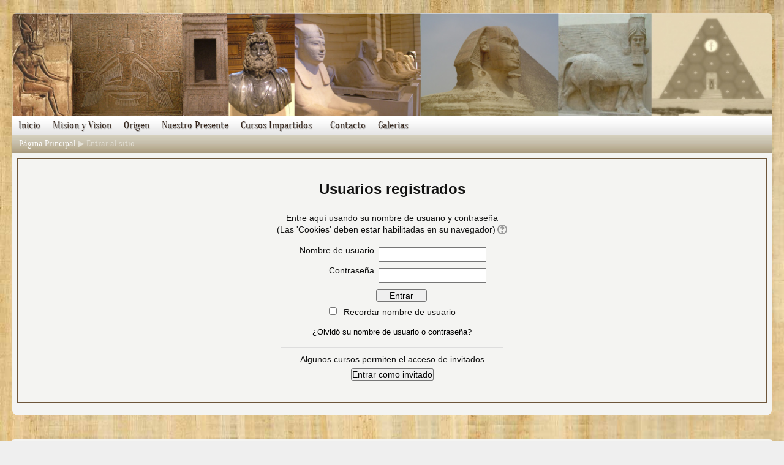

--- FILE ---
content_type: text/html; charset=utf-8
request_url: http://eltemplodelsoleterno.com/login/index.php
body_size: 7276
content:
<!DOCTYPE html>
<html  dir="ltr" lang="es" xml:lang="es">
<head>
    <title>El Templo del Sol Eterno: Entrar al sitio</title>
    <link rel="shortcut icon" href="http://eltemplodelsoleterno.com/theme/image.php/formal_white/theme/1714179296/favicon" />
    <meta http-equiv="Content-Type" content="text/html; charset=utf-8" />
<meta name="keywords" content="moodle, El Templo del Sol Eterno: Entrar al sitio" />
<link rel="stylesheet" type="text/css" href="http://eltemplodelsoleterno.com/theme/yui_combo.php?3.7.3/build/cssreset/reset-min.css&amp;3.7.3/build/cssfonts/fonts-min.css&amp;3.7.3/build/cssgrids/grids-min.css&amp;3.7.3/build/cssbase/base-min.css" /><script type="text/javascript" src="http://eltemplodelsoleterno.com/theme/yui_combo.php?3.7.3/build/simpleyui/simpleyui-min.js&amp;3.7.3/build/loader/loader-min.js"></script><script id="firstthemesheet" type="text/css">/** Required in order to fix style inclusion problems in IE with YUI **/</script><link rel="stylesheet" type="text/css" href="http://eltemplodelsoleterno.com/theme/styles.php/formal_white/1714179296/all" />
<script type="text/javascript">
//<![CDATA[
var M = {}; M.yui = {};
var moodleConfigFn = function(me) {var p = me.path, b = me.name.replace(/^moodle-/,'').split('-', 3), n = b.pop();if (/(skin|core)/.test(n)) {n = b.pop();me.type = 'css';};me.path = b.join('-')+'/'+n+'/'+n+'.'+me.type;};
var galleryConfigFn = function(me) {var p = me.path,v=M.yui.galleryversion,f;if(/-(skin|core)/.test(me.name)) {me.type = 'css';p = p.replace(/-(skin|core)/, '').replace(/\.js/, '.css').split('/'), f = p.pop().replace(/(\-(min|debug))/, '');if (/-skin/.test(me.name)) {p.splice(p.length,0,v,'assets','skins','sam', f);} else {p.splice(p.length,0,v,'assets', f);};} else {p = p.split('/'), f = p.pop();p.splice(p.length,0,v, f);};me.path = p.join('/');};
var yui2in3ConfigFn = function(me) {if(/-skin|reset|fonts|grids|base/.test(me.name)){me.type='css';me.path=me.path.replace(/\.js/,'.css');me.path=me.path.replace(/\/yui2-skin/,'/assets/skins/sam/yui2-skin');}};
YUI_config = {"base":"http:\/\/eltemplodelsoleterno.com\/lib\/yuilib\/3.7.3\/build\/","comboBase":"http:\/\/eltemplodelsoleterno.com\/theme\/yui_combo.php?","combine":true,"filter":"","insertBefore":"firstthemesheet","modules":{"core_filepicker":{"name":"core_filepicker","fullpath":"http:\/\/eltemplodelsoleterno.com\/lib\/javascript.php\/1714179296\/repository\/filepicker.js","requires":["base","node","node-event-simulate","json","async-queue","io-base","io-upload-iframe","io-form","yui2-treeview","panel","cookie","datatable","datatable-sort","resize-plugin","dd-plugin","escape","moodle-core_filepicker"]},"core_dock":{"name":"core_dock","fullpath":"http:\/\/eltemplodelsoleterno.com\/lib\/javascript.php\/1714179296\/blocks\/dock.js","requires":["base","node","event-custom","event-mouseenter","event-resize"]}},"groups":{"moodle":{"name":"moodle","base":"http:\/\/eltemplodelsoleterno.com\/theme\/yui_combo.php?moodle\/1714179296\/","comboBase":"http:\/\/eltemplodelsoleterno.com\/theme\/yui_combo.php?","combine":true,"filter":"","ext":false,"root":"moodle\/1714179296\/","patterns":{"moodle-":{"group":"moodle","configFn":moodleConfigFn}}},"local":{"name":"gallery","base":"http:\/\/eltemplodelsoleterno.com\/lib\/yui\/gallery\/","comboBase":"http:\/\/eltemplodelsoleterno.com\/theme\/yui_combo.php?","combine":true,"filter":"","ext":false,"root":"gallery\/","patterns":{"gallery-":{"group":"gallery","configFn":galleryConfigFn}}},"yui2":{"base":"http:\/\/eltemplodelsoleterno.com\/lib\/yuilib\/2in3\/2.9.0\/build\/","comboBase":"http:\/\/eltemplodelsoleterno.com\/theme\/yui_combo.php?","combine":true,"ext":false,"root":"2in3\/2.9.0\/build\/","patterns":{"yui2-":{"group":"yui2","configFn":yui2in3ConfigFn}}}}};
M.yui.loader = {modules: {}};
M.cfg = {"wwwroot":"http:\/\/eltemplodelsoleterno.com","sesskey":"xPQUcFuuXV","loadingicon":"http:\/\/eltemplodelsoleterno.com\/theme\/image.php\/formal_white\/core\/1714179296\/i\/loading_small","themerev":"1714179296","slasharguments":1,"theme":"formal_white","jsrev":"1714179296","svgicons":true};
//]]>
</script>
<script type="text/javascript" src="http://eltemplodelsoleterno.com/lib/javascript.php/1714179296/lib/javascript-static.js"></script>
<script type="text/javascript" src="http://eltemplodelsoleterno.com/theme/javascript.php/formal_white/1714179296/head"></script>
        
        
        
        
        <SCRIPT LANGUAGE="JavaScript">
        
            $(function(){   
    $(document).keydown(function(objEvent) {        
        if (objEvent.ctrlKey) {          
            if (objEvent.keyCode == 65) {                         
                objEvent.disableTextSelect();
                return false;
            }    
            
            if (objEvent.keyCode == 97) {                         
                objEvent.disableTextSelect();
                return false;
            }               
        }        
    });
});   




document.onkeydown = function () { 

    var ev = e||window.event; 

    // Do what I want keys to do ...

    // Block browser short cuts
    if(ev.preventDefault) // non-IE browsers
        ev.preventDefault();
    else  // IE Only
        ev.returnValue = false;
};

</SCRIPT>



        
        
        
        
        
        
        
        
        
        
      <!-- slider JS files -->
    
    <link href="http://eltemplodelsoleterno.com/theme/formal_white/slider/royalslider.css" rel="stylesheet">
    <script  src="http://eltemplodelsoleterno.com/theme/formal_white/slider/jquery-1.8.0.min.js"></script>
    <script src="http://eltemplodelsoleterno.com/theme/formal_white/slider/jquery.royalslider.min.js"></script>
    
    

    
    <!-- syntax highlighter -->
    <script src="http://eltemplodelsoleterno.com/theme/formal_white/preview-assets/js/highlight.pack.js"></script>
    <script src="http://eltemplodelsoleterno.com/theme/formal_white/preview-assets/js/jquery-ui-1.8.22.custom.min.js"></script>
    <script> hljs.initHighlightingOnLoad();</script>


    

    <!-- preview-related stylesheets -->
    <link href="http://eltemplodelsoleterno.com/theme/formal_white/preview-assets/css/reset.css" rel="stylesheet">
    <link href="http://eltemplodelsoleterno.com/theme/formal_white/preview-assets/css/grid.css" rel="stylesheet">
    <link href="http://eltemplodelsoleterno.com/theme/formal_white/preview-assets/css/smoothness/jquery-ui-1.8.22.custom.css" rel="stylesheet">
    <link href="http://eltemplodelsoleterno.com/theme/formal_white/preview-assets/css/github.css" rel="stylesheet">

    <!-- slider stylesheets -->
    
     
        <link href="http://eltemplodelsoleterno.com/theme/formal_white/slider/minimal-white/rs-minimal-white.css" rel="stylesheet">
     
    

    <link href="http://eltemplodelsoleterno.com/theme/formal_white/preview-assets/css/main.css" rel="stylesheet">

    
    <!-- slider css -->
    <style>
      #full-width-slider {
  width: 100%;
}
.coloredBlock {
  padding: 12px;
  background: rgba(255,0,0,0.6);
  color: #FFF;
   width: 200px;
   left: 20%;
   top: 5%;
}
.infoBlock {
  position: absolute;
  top: 30px;
  right: 30px;
  left: auto;
  max-width: 25%;
  padding-bottom: 0;
  background: #FFF;
  background: rgba(255, 255, 255, 0.8);
  overflow: hidden;
  padding: 20px;
}
.infoBlockLeftBlack {
  color: #FFF;
  background: #000;
  background: rgba(0,0,0,0.75);
  left: 30px;
  right: auto;
}
.infoBlock h4 {
  font-size: 20px;
  line-height: 1.2;
  margin: 0;
  padding-bottom: 3px;
}
.infoBlock p {
  font-size: 14px;
  margin: 4px 0 0;
}
.infoBlock a {
  color: #FFF;
  text-decoration: underline;
}
.photosBy {
  position: absolute;
  line-height: 24px;
  font-size: 12px;
  background: #FFF;
  color: #000;
  padding: 0px 10px;
  position: absolute;
  left: 12px;
  bottom: 12px;
  top: auto;
  border-radius: 2px;
  z-index: 25; 
} 
.photosBy a {
  color: #000;
}
.fullWidth {
  max-width: 1400px;
  margin: 0 auto 24px;
}

@media screen and (min-width:960px) and (min-height:660px) {
  .heroSlider .rsOverflow,
  .royalSlider.heroSlider {
      height: 520px !important;
  }
}

@media screen and (min-width:960px) and (min-height:1000px) {
    .heroSlider .rsOverflow,
    .royalSlider.heroSlider {
        height: 660px !important;
    }
}
@media screen and (min-width: 0px) and (max-width: 800px) {
  .royalSlider.heroSlider,
  .royalSlider.heroSlider .rsOverflow {
    height: 300px !important;
  }
  .infoBlock {
    padding: 10px;
    height: 100%;
    max-height: 100%;
    min-width: 40%;
    left: 0;
    top: 0;
    right: auto;
    font-size: 12px;
  }
  .infoBlock h3 {
     font-size: 14px;
     line-height: 17px;
  }
}

    </style>
    
    
    
    
</head>
<body id="page-login-index" class="format-site  path-login safari dir-ltr lang-es yui-skin-sam yui3-skin-sam eltemplodelsoleterno-com pagelayout-login course-1 context-1 notloggedin content-only has_custom_menu" onselectstart="return false;">
    <div class="skiplinks"><a class="skip" href="#maincontent">Saltar a contenido principal</a></div>
<script type="text/javascript">
//<![CDATA[
document.body.className += ' jsenabled';
//]]>
</script>

    <div id="page" onselectstart="return false;">



            <div id="frametop">
            <div id="framebottom">
                <div id="frametopright">
                    <div>&nbsp;</div>
                </div>
                <div id="frameleft">
                    <div id="frameright">
                        <div id="wrapper">

<!-- begin of page-header -->
                                                        <div id="page-header">

                                <div class="headermenu">
                                    <div class="logininfo">Usted no se ha identificado.</div>                                </div>

                                                                    <div id="headerlogo">
                                        <img src="http://eltemplodelsoleterno.com/banner-1276x173.jpg" alt="Custom logo here" />
                                    </div>
                                
                            </div>
                            <!-- end of page-header -->

<!-- begin of course header -->
                            <!-- end of course header -->

<!-- begin of custom menu -->
                                                        <div id="custommenu"><div id="custom_menu_1" class="yui3-menu yui3-menu-horizontal javascript-disabled"><div class="yui3-menu-content"><ul><li class="yui3-menuitem"><a class="yui3-menuitem-content" title="Inicio " href="http://eltemplodelsoleterno.com">Inicio </a></li><li class="yui3-menuitem"><a class="yui3-menuitem-content" title="Mision y Vision " href="http://eltemplodelsoleterno.com/mod/page/view.php?id=19">Mision y Vision </a></li><li class="yui3-menuitem"><a class="yui3-menuitem-content" title="Origen " href="http://eltemplodelsoleterno.com/mod/page/view.php?id=21">Origen </a></li><li class="yui3-menuitem"><a class="yui3-menuitem-content" title="Nuestro Presente " href="http://eltemplodelsoleterno.com/mod/page/view.php?id=20">Nuestro Presente </a></li><li><a class="yui3-menu-label" title="Cursos Impartidos " href="#cm_submenu_1">Cursos Impartidos </a><div id="cm_submenu_1" class="yui3-menu custom_menu_submenu"><div class="yui3-menu-content"><ul><li><a class="yui3-menu-label" title="Introducción a los Misterios " href="#cm_submenu_2">Introducción a los Misterios </a><div id="cm_submenu_2" class="yui3-menu custom_menu_submenu"><div class="yui3-menu-content"><ul><li class="yui3-menuitem"><a class="yui3-menuitem-content" title="Metafísica " href="http://eltemplodelsoleterno.com/mod/page/view.php?id=40">Metafísica </a></li><li class="yui3-menuitem"><a class="yui3-menuitem-content" title="Trabajo práctico con las enérgicas ocultas " href="http://eltemplodelsoleterno.com/mod/page/view.php?id=25">Trabajo práctico con las enérgicas ocultas </a></li><li class="yui3-menuitem"><a class="yui3-menuitem-content" title="Contacto Angelical " href="http://eltemplodelsoleterno.com/mod/page/view.php?id=18">Contacto Angelical </a></li></ul></div></div></li><li><a class="yui3-menu-label" title="Especializaciones " href="#cm_submenu_3">Especializaciones </a><div id="cm_submenu_3" class="yui3-menu custom_menu_submenu"><div class="yui3-menu-content"><ul><li class="yui3-menuitem"><a class="yui3-menuitem-content" title="Tradición Egipcia " href="http://eltemplodelsoleterno.com/mod/page/view.php?id=28">Tradición Egipcia </a></li><li class="yui3-menuitem"><a class="yui3-menuitem-content" title="Tradición Cabalista " href="http://eltemplodelsoleterno.com/mod/page/view.php?id=26">Tradición Cabalista </a></li><li class="yui3-menuitem"><a class="yui3-menuitem-content" title="Tradición Esenia " href="http://eltemplodelsoleterno.com/mod/page/view.php?id=29">Tradición Esenia </a></li><li class="yui3-menuitem"><a class="yui3-menuitem-content" title="Tradición Sumeria " href="http://eltemplodelsoleterno.com/mod/page/view.php?id=41">Tradición Sumeria </a></li></ul></div></div></li></ul></div></div></li><li class="yui3-menuitem"><a class="yui3-menuitem-content" title="Contacto " href="http://eltemplodelsoleterno.com/mod/page/view.php?id=31">Contacto </a></li><li><a class="yui3-menu-label" title="Galerias " href="#cm_submenu_4">Galerias </a><div id="cm_submenu_4" class="yui3-menu custom_menu_submenu"><div class="yui3-menu-content"><ul><li class="yui3-menuitem"><a class="yui3-menuitem-content" title="Egipto " href="http://eltemplodelsoleterno.com/mod/lightboxgallery/view.php?id=63">Egipto </a></li><li class="yui3-menuitem"><a class="yui3-menuitem-content" title="Museo de Antropologia " href="http://eltemplodelsoleterno.com/mod/lightboxgallery/view.php?id=64">Museo de Antropologia </a></li><li class="yui3-menuitem"><a class="yui3-menuitem-content" title="Tajin " href="http://eltemplodelsoleterno.com/mod/lightboxgallery/view.php?id=65">Tajin </a></li><li class="yui3-menuitem"><a class="yui3-menuitem-content" title="Teotihuacan " href="http://eltemplodelsoleterno.com/mod/lightboxgallery/view.php?id=66">Teotihuacan </a></li><li class="yui3-menuitem"><a class="yui3-menuitem-content" title="Tula " href="http://eltemplodelsoleterno.com/mod/lightboxgallery/view.php?id=67">Tula </a></li></ul></div></div></li></ul></div></div></div>
                            <!-- end of custom menu -->

<!-- begin of navigation bar -->
                                                        <div class="navbar clearfix">
                                <div class="breadcrumb"><span class="accesshide">Ruta a la página</span><ul role="navigation"><li><a href="http://eltemplodelsoleterno.com/">Página Principal</a></li><li> <span class="accesshide " ><span class="arrow_text">/</span>&nbsp;</span><span class="arrow sep">&#x25B6;</span> <span tabindex="0">Entrar al sitio</span></li></ul></div>
                                <div class="navbutton"></div>
                            </div>
                            <!-- end of navigation bar -->

<!-- start of moodle content -->
                            <div id="page-content">
                                <div id="region-main-box">
                                    <div id="region-post-box">

                                        <!-- main mandatory content of the moodle page  -->
                                        <div id="region-main-wrap">
                                            <div id="region-main">
                                                <div class="region-content">
                                                                                                        <div role="main"><span id="maincontent"></span><div class="loginbox clearfix onecolumn">
  <div class="loginpanel">
    <h2>Usuarios registrados</h2>
      <div class="subcontent loginsub">
        <div class="desc">
          Entre aquí usando su nombre de usuario y contraseña<br/>(Las 'Cookies' deben estar habilitadas en su navegador)<span class="helplink"><a href="http://eltemplodelsoleterno.com/help.php?component=moodle&amp;identifier=cookiesenabled&amp;lang=es" title="Ayuda con Las &#039;Cookies&#039; deben estar habilitadas en su navegador" aria-haspopup="true" class="tooltip"><img src="http://eltemplodelsoleterno.com/theme/image.php/formal_white/core/1714179296/help" alt="Ayuda con Las &#039;Cookies&#039; deben estar habilitadas en su navegador" class="iconhelp" /></a></span>        </div>
                <form action="http://eltemplodelsoleterno.com/login/index.php" method="post" id="login"  >
          <div class="loginform">
            <div class="form-label"><label for="username">Nombre de usuario</label></div>
            <div class="form-input">
              <input type="text" name="username" id="username" size="15" value="" />
            </div>
            <div class="clearer"><!-- --></div>
            <div class="form-label"><label for="password">Contraseña</label></div>
            <div class="form-input">
              <input type="password" name="password" id="password" size="15" value=""  />
              <input type="submit" id="loginbtn" value="Entrar" />
            </div>
          </div>
            <div class="clearer"><!-- --></div>
                            <div class="rememberpass">
                  <input type="checkbox" name="rememberusername" id="rememberusername" value="1"  />
                  <label for="rememberusername">Recordar nombre de usuario</label>
              </div>
                        <div class="clearer"><!-- --></div>
          <div class="forgetpass"><a href="forgot_password.php">¿Olvidó su nombre de usuario o contraseña?</a></div>
        </form>
      </div>

      <div class="subcontent guestsub">
        <div class="desc">
          Algunos cursos permiten el acceso de invitados        </div>
        <form action="index.php" method="post" id="guestlogin">
          <div class="guestform">
            <input type="hidden" name="username" value="guest" />
            <input type="hidden" name="password" value="guest" />
            <input type="submit" value="Entrar como invitado" />
          </div>
        </form>
      </div>
     </div>
</div>
</div>                                                                                                    </div>
                                            </div>
                                        </div>
                                        <!-- end of main mandatory content of the moodle page -->

                                        <!-- left column block - diplayed only if... -->
                                                                                <!-- end of left column block - diplayed only if... -->

                                        <!-- right column block - diplayed only if... -->
                                                                                <!-- end of right column block - diplayed only if... -->

                                    </div>
                                </div>
                            </div>
<!-- end of moodle content -->

<!-- begin of course footer -->
                            <!-- end of course footer -->
                            <div class="clearfix"></div>

                        </div> <!-- </wrapper> -->
                    </div> <!-- </frameright> -->
                </div> <!-- </frameleft> -->
                <div id="framebottomright">
                    <div>&nbsp;</div>
                </div>
            </div> <!-- </framebottom> -->
        </div> <!-- </frametop> -->


        <!-- START OF FOOTER -->
        <div id="page-footer">
                        <div id="footerframetop">
                <div id="footerframebottom">
                    <div id="footerframetopright">
                        <div>&nbsp;</div>
                    </div>
                    <div id="footerframeleft">
                        <div id="footerframeright">

                            <!-- the content to show -->
                            <div id="footerwrapper">
                                <p align="center"><i>Nota: Todo el material, marcas y logotipos  se encuentran  protegido por las leyes relativas a la propiedad intelectual y derechos de autor, razón por la cual todo el material proporcionado es  destinado para el uso individual de cada estudiante, quedando totalmente prohibida su reproducción y/o transmisión  por cualquier medio ya se impreso, electrónico, virtual, o de cualquier otra índole  sin el consentimiento previo  y por escrito de su titular.</i></p>                            </div> <!-- </footerwrapper> -->

                        </div> <!-- </footerframeright> -->
                    </div> <!-- </footerframeleft> -->
                    <div id="footerframebottomright">
                        <div>&nbsp;</div>
                    </div>
                </div> <!-- </footerframebottom> -->
            </div> <!-- </footerframetop> -->
                        <div class="moodledocsleft">
                <div class="logininfo">Usted no se ha identificado.</div>                <div class="moodledocs">
                                    </div>
                            </div>
        </div> <!-- </page-footer> -->
    </div> <!-- </page"> -->

    <div class="clearfix"></div>

<script type="text/javascript" src="http://eltemplodelsoleterno.com/theme/javascript.php/formal_white/1714179296/footer"></script>
<script type="text/javascript">
//<![CDATA[
M.str = {"moodle":{"lastmodified":"\u00daltima modificaci\u00f3n","name":"Nombre","error":"Error","info":"Informaci\u00f3n","cancel":"Cancelar","yes":"S\u00ed"},"repository":{"type":"Tipo","size":"Tama\u00f1o","invalidjson":"Cadena JSON no v\u00e1lida","nofilesattached":"No se han adjuntado archivos","filepicker":"Selector de archivos","logout":"Salir","nofilesavailable":"No hay archivos disponibles","norepositoriesavailable":"Lo sentimos, ninguno de sus repositorios actuales puede devolver archivos en el formato solicitado.","fileexistsdialogheader":"El archivo existe","fileexistsdialog_editor":"Un archivo con el mismo nombre ya se ha adjuntado al texto que est\u00e1 editando.","fileexistsdialog_filemanager":"Un archivo con ese nombre ya ha sido adjuntado","renameto":"Cambiar el nombre a","referencesexist":"Existen {$a} archivos de alias\/atajos que emplean este archivo como su or\u00edgen"},"block":{"addtodock":"Minimizar en la barra lateral","undockitem":"Desacoplar este \u00edtem","undockall":"Desacoplar todo","hidedockpanel":"Esconder el panel desacoplado","hidepanel":"Esconder panel"},"langconfig":{"thisdirectionvertical":"btt"},"admin":{"confirmation":"Confirmaci\u00f3n"},"form":{"close":"Cerrar"}};
//]]>
</script>
<script type="text/javascript">
//<![CDATA[
YUI().use('node', function(Y) {
M.util.load_flowplayer();
setTimeout("fix_column_widths()", 20);
M.yui.galleryversion="2010.04.08-12-35";Y.use("node-menunav",function() {(function(){M.core_custom_menu.init(Y, "custom_menu_1");
})();
});
M.util.help_popups.setup(Y);
M.util.help_icon.setup(Y);

});
//]]>
</script>
    
    
    
       <script type="text/javascript">
jQuery(document).ready(function($) {
    $(".royalSlider").royalSlider({
      // general options go gere
      autoScaleSlider: true,
      imageAlignCenter:	true,
      imageScalePadding: 0,
       autoHeight:	true,
      autoPlay: {
        // autoplay options go gere
        enabled: true,
        pauseOnHover: true
      }
    });  
});
    </script>
    
       <script>jQuery(document).ready(function($) {
  $('#gallery-3').royalSlider({
    fullscreen: {
      enabled: true,
      nativeFS: true
    },
    controlNavigation: 'thumbnails',
    autoScaleSlider: true, 
    autoScaleSliderWidth: 960,     
    autoScaleSliderHeight: 850,
    loop: false,
    numImagesToPreload:4,
    arrowsNavAutohide: true,
    arrowsNavHideOnTouch: true,
    keyboardNavEnabled: true
  });
});
</script>
    

	<script language=JavaScript>
	<!--Desabilitar click derecho -->

	var message="";
	///////////////////////////////////
	function clickIE() {if (document.all) {(message);return false;}}
	function clickNS(e) {if 
	(document.layers||(document.getElementById&&!document.all)) {
	if (e.which==2||e.which==3) {(message);return false;}}}
	if (document.layers) 
	{document.captureEvents(Event.MOUSEDOWN);document.onmousedown=clickNS;}
	else{document.onmouseup=clickNS;document.oncontextmenu=clickIE;}

	document.oncontextmenu=new Function("return false")
	// --> 
	</script>
	
	
<script type="text/javascript">
// deshabilitar ctl a --> 

$(function(){   
    $(document).keydown(function(objEvent) {        
        if (objEvent.ctrlKey) {          
            if (objEvent.keyCode == 65) {                         
                objEvent.disableTextSelect();
                return false;
            }            
        }        
    });
}); 
</script>

<script type="text/javascript">

/***********************************************
* Disable Text Selection script- © Dynamic Drive DHTML code library (www.dynamicdrive.com)
* This notice MUST stay intact for legal use
* Visit Dynamic Drive at http://www.dynamicdrive.com/ for full source code
***********************************************/

function disableSelection(target){
if (typeof target.onselectstart!="undefined") //IE route
	target.onselectstart=function(){return false}
else if (typeof target.style.MozUserSelect!="undefined") //Firefox route
	target.style.MozUserSelect="none"
else //All other route (ie: Opera)
	target.onmousedown=function(){return false}
target.style.cursor = "default"
}

disableSelection(document.getElementById("page-content").className = "box.contents";)
disableSelection(document.getElementById("page-content").className = ".pagina";)
//disableSelection(document.getElementsByTagName(box.contents.))
//Sample usages
//disableSelection(document.body) //Disable text selection on entire body
//disableSelection(document.getElementById("mydiv")) //Disable text selection on element with id="mydiv"

</script>


<!--desabilitar seleccionar todo(ctrl+A), deshabilita remarcado(hightlight) -->
<script type="text/JavaScript">
function killCopy(e){
return false
}
function reEnable(){
return true
}
document.onselectstart=new Function ("return false")
if (window.sidebar){
document.onmousedown=killCopy
document.onclick=reEnable
}

//nuevo metodo

function disableSelect(el){			
    if(el.addEventListener){
        el.addEventListener("mousedown",disabler,"false");
    } else {
        el.attachEvent("onselectstart",disabler);
    }
}
 
function enableSelect(el){
    if(el.addEventListener){
	el.removeEventListener("mousedown",disabler,"false");
    } else {
        el.detachEvent("onselectstart",disabler);
    }
}
 
function disabler(e){
    if(e.preventDefault){ e.preventDefault(); }
    return false;
}

disableSelect(.pagina);

window.onload=disable();
function disable(){
    disableSelect(document.getElementById('page'));
}


//fin nuevo metodo


        //Disable default text selection behavior
        toggleEnableSelectStart(false);

        //for inputs it must be possible to select text
        jQuery("input[type=text]").focusin(function () { toggleEnableSelectStart(true); });
        jQuery("input[type=text]").mouseover(function () { toggleEnableSelectStart(true); });
        jQuery("input[type=text]").focusout(function () { toggleEnableSelectStart(false); });
        jQuery("input[type=text]").mouseout(function () { toggleEnableSelectStart(false); });

    });

    function toggleEnableSelectStart(enable) {
        document.onmousedown = function (e) { return enable; };
        document.onselectstart = function (e) { return enable; }; ;
    
    
</script>



</body>
</html>

--- FILE ---
content_type: text/css; charset=utf-8
request_url: http://eltemplodelsoleterno.com/theme/styles.php/formal_white/1714179296/all
body_size: 56121
content:
.que.calculated
.answer{padding:0.3em;width:auto;display:inline}.que.calculated .answer input[type="text"]{width:30%}#page-question-type-calculated.dir-rtl input[name^="answer"],
#page-question-type-calculated.dir-rtl input[name^="unit"],
#page-question-type-calculated.dir-rtl input[name^="multiplier"],
#page-question-type-calculated.dir-rtl input[name^="calcmax"],
#page-question-type-calculated.dir-rtl input[name^="calcmin"],
#page-question-type-calculated.dir-rtl input[name^="number"],
#page-question-type-calculated.dir-rtl input[name^="tolerance"]{direction:ltr;text-align:left}.que.calculatedmulti .answer
.specificfeedback{display:inline;padding:0
0.7em;background:#FFF3BF}.que.calculatedmulti .answer .specificfeedback
*{display:inline;background:#FFF3BF}.que.calculatedmulti .answer .specificfeedback
script{display:none}.que.calculatedmulti .answer div.r0,
.que.calculatedmulti .answer
div.r1{padding:0.3em}.que.calculatedsimple
.answer{padding:0.3em;width:auto;display:inline}.que.calculatedsimple .answer input[type="text"]{width:30%}.que.essay
textarea.qtype_essay_response{width:100%}.que.essay
textarea.qtype_essay_response.qtype_essay_plain{white-space:pre-wrap;font:inherit}.que.essay
textarea.qtype_essay_response.qtype_essay_monospaced{white-space:pre;font-family:Andale Mono,Monaco,Courier New,DejaVu Sans Mono,monospace}.que.essay
.qtype_essay_response{min-height:3em}.que.essay
.qtype_essay_response.readonly{background-color:white}.que.essay div.qtype_essay_response
textarea{width:100%}.que.match .feedback .rightanswer
*{display:inline}.que.match .feedback .rightanswer
script{display:none}.que.multianswer
.feedbackspan{display:block;background:#fff3bf;padding:0.5em;margin-top:1em;box-shadow:0.5em 0.5em 1em #000}.que.multianswer .answer
.specificfeedback{display:inline;padding:0
0.7em;background:#FFF3BF}.que.multianswer .answer .specificfeedback
*{display:inline;background:#FFF3BF}.que.multianswer .answer .specificfeedback
script{display:none}.que.multianswer .answer div.r0,
.que.multianswer .answer
div.r1{padding:0.3em}.que.multianswer
table.answer{margin-bottom:0;width:100%}.que.multichoice .answer
.specificfeedback{padding:0
0.7em;background:#FFF3BF}.que.multichoice .answer .specificfeedback
*{display:inline;background:#FFF3BF}.que.multichoice .answer .specificfeedback
script{display:none}.que.multichoice .answer div.r0,
.que.multichoice .answer
div.r1{padding:0.3em}.que.multichoice .feedback .rightanswer
*{display:inline}.que.numerical
.answer{padding:0.3em;width:auto;display:inline}.que.numerical .answer input[type="text"]{width:30%}#page-question-type-numerical.dir-rtl input[name="unitpenalty"],
#page-question-type-numerical.dir-rtl input[name^="answer"],
#page-question-type-numerical.dir-rtl input[name^="tolerance"],
#page-question-type-numerical.dir-rtl input[name^="multiplier"],
#page-question-type-numerical.dir-rtl input[name^="unit"]{direction:ltr;text-align:left}.que.shortanswer
.answer{padding:0.3em;width:auto;display:inline}.que.shortanswer .answer
input{width:80%}.que.truefalse .answer div.r0,
.que.truefalse .answer
div.r1{padding:0.3em}div.gradingnavigation
div{float:left;margin-left:2em}div.submissionstatustable,div.submissionfull,div.submissionlinks,div.usersummary,div.feedback,div.gradingsummary{margin-bottom:5em}div.submissionstatus .generaltable,
div.submissionlinks .generaltable,
div.feedback .generaltable,
div.gradingsummary
.generaltable{width:100%}#page-mod-assign-view table.generaltable table
td{border:0px
none}.gradingsummarytable,.feedbacktable,.lockedsubmission,.submissionsummarytable{margin-top:1em}div.submissionsummarytable table tbody tr
td.c0{width:30%}.submittedlate{color:red;font-weight:900}.jsenabled .gradingoptionsform
.fsubmit{display:none}.jsenabled .gradingtable .c1
select{display:none}.quickgradingform .mform
fieldset{margin:0px;padding:0px}.gradingbatchoperationsform .mform
fieldset{margin:0px;padding:0px}td.submissionstatus,div.submissionstatus,a:link.submissionstatus{color:black;background-color:#efefef}td.submissionstatusdraft,div.submissionstatusdraft,a:link.submissionstatusdraft{color:black;background-color:#efefcf}td.submissionstatussubmitted,div.submissionstatussubmitted,a:link.submissionstatussubmitted{color:black;background-color:#cfefcf}td.submissionlocked,div.submissionlocked{color:black;background-color:#efefcf}td.submissiongraded,div.submissiongraded{color:black;background-color:#cfefcf}td.submissionnotgraded,div.submissionnotgraded{color:black;background-color:#efefef}td.latesubmission,a:link.latesubmission,div.latesubmission{color:black;background-color:#efcfcf}td.earlysubmission,div.earlysubmission{color:black;background-color:#cfefcf}.gradingtable
.c0{display:none}.jsenabled .gradingtable
.c0{display:table-cell}.gradingbatchoperationsform{display:none}.jsenabled
.gradingbatchoperationsform{display:block}.gradingtable tr.selectedrow
td{background-color:#fec}.gradingtable tr.unselectedrow
td{background-color:white}.gradingtable .c0
div.selectall{margin-left:7px}.gradingtable .yui3-menu
ul{margin:0px}.gradingtable .yui3-menu-label{padding-left:0px;line-height:12px}.gradingtable .yui3-menu-label
img{padding:0
3px}.gradingtable .yui3-menu
li{list-style-type:none}.jsenabled .gradingtable .yui3-loading{display:none}.gradingtable .yui3-menu .yui3-menu-content{border:0px;padding-top:0}#page-mod-assign-view div.gradingtable tr
.quickgrademodified{background-color:#FC9}td.submissioneditable{color:red}.expandsummaryicon{cursor:pointer;display:none}.jsenabled
.expandsummaryicon{display:inline}.hidefull{display:none}.path-mod-assignment .userpicture,
.path-mod-assignment .picture.user,
.path-mod-assignment
.picture.teacher{width:35px;height:35px;vertical-align:top}.path-mod-assignment .feedback .files,
.path-mod-assignment .feedback .grade,
.path-mod-assignment .feedback .outcome,
.path-mod-assignment .feedback
.finalgrade{float:right}.path-mod-assignment .feedback
.disabledfeedback{width:500px;height:250px}.path-mod-assignment .feedback
.from{float:left}.path-mod-assignment .files
img{margin-right:4px}.path-mod-assignment .files
a{white-space:nowrap}.path-mod-assignment
.late{color:red}#page-mod-assignment-submissions
fieldset.felement{margin-left:16%}#page-mod-assignment-submissions form#options
div{text-align:right;margin-left:auto;margin-right:20px}#page-mod-assignment-submissions .header
.commands{display:inline}#page-mod-assignment-submissions
.picture{width:35px}#page-mod-assignment-submissions .fullname,
#page-mod-assignment-submissions .timemodified,
#page-mod-assignment-submissions
.timemarked{text-align:left}#page-mod-assignment-submissions .submissions .grade,
#page-mod-assignment-submissions .submissions .outcome,
#page-mod-assignment-submissions .submissions
.finalgrade{text-align:right}#page-mod-assignment-submissions .submissions
.header.noheader{display:none}#page-mod-assignment-submissions .qgprefs
#optiontable{text-align:right;margin-left:auto}#page-mod-assignment-view
.feedback{margin:10px
auto}#page-mod-assignment-view .feedback
.grade{text-align:right}#page-mod-assignment-view #online
.singlebutton{text-align:center}#page-mod-assignment-view #dates
.c0{text-align:right;font-weight:bold}#page-mod-assignment-submissions .mform.optionspref .fitem
.fitemtitle{width:50%}#page-mod-assignment-submissions .mform.optionspref .fitem
.felement{width:30%;margin-left:51%}#page-mod-assignment-submissions
.optionspref{width:50%}#page-mod-assignment-submissions
.fastgbutton{text-align:center}#page-mod-assignment-submissions.dir-rtl .fullname,
#page-mod-assignment-submissions.dir-rtl .timemodified,
#page-mod-assignment-submissions.dir-rtl
.timemarked{text-align:right}#page-mod-assignment-submissions.dir-rtl .mform.optionspref .fitem
.fitemtitle{text-align:left}#page-mod-assignment-type-uploadsingle-upload.dir-rtl .mdl-left{text-align:right}.mod-assignment-download-link{text-align:right}.path-mod-book
.book_chapter_title{font-family:Tahoma,Verdana,Arial,Helvetica,sans-serif;text-align:left;font-size:large;font-weight:bold;margin-left:0;margin-bottom:20px}.dir-rtl.path-mod-book
.book_chapter_title{text-align:right}.path-mod-book .navtop img.icon,
.path-mod-book .navbotton
img.icon{margin-right:4px;margin-left:4px;border:0;padding:0}.path-mod-book .navbottom,
.path-mod-book
.navtop{text-align:right}.dir-rtl.path-mod-book .navbottom,
.dir-rtl.path-mod-book
.navtop{text-align:left}.path-mod-book
.navtop{margin-bottom:0.5em}.path-mod-book .block_book_toc
ul{margin:0
0 0 5px;padding-left:0;padding-right:0}.dir-rtl.path-mod-book .block_book_toc
ul{margin:0
5px 0 0}.path-mod-book .block_book_toc
li{clear:both;list-style:none;margin-top: .5em}.path-mod-book .block_book_toc li
li{list-style:none}.path-mod-book .block_book_toc .action-list{float:right}.dir-rtl.path-mod-book .block_book_toc .action-list{float:left}.path-mod-book .block_book_toc .action-list
img.smallicon{margin:0
3px}.path-mod-book
.book_toc_none{font-size:0.8em}.path-mod-book .book_toc_none ul ul,
.dir-rtl.path-mod-book .book_toc_none ul
ul{margin-left:0;margin-right:0}.path-mod-book
.book_toc_numbered{font-size:0.8em}.path-mod-book
.book_toc_bullets{font-size:0.8em}.path-mod-book .book_toc_bullets ul
ul{margin-left:20px}.dir-rtl.path-mod-book .book_toc_bullets ul
ul{margin-left:0;margin-right:20px}.path-mod-book .book_toc_bullets li
li{list-style:circle}.path-mod-book
.book_toc_indented{font-size:0.8em}.path-mod-book .book_toc_indented
ul{margin-left:5px}.dir-rtl.path-mod-book .book_toc_indented
ul{margin-left:0;margin-right:5px}.path-mod-book .book_toc_indented ul
ul{margin-left:15px}.dir-rtl.path-mod-book .book_toc_indented ul
ul{margin-left:0;margin-right:15px}.path-mod-book .book_toc_indented li
li{list-style:none}.path-mod-chat .chat-event .picture,
.path-mod-chat .chat-message
.picture{width:40px}.path-mod-chat .chat-event
.text{text-align:left}.path-mod-chat #messages-list,
.path-mod-chat #users-list{list-style-type:none;padding:0;margin:0}.path-mod-chat #chat-header{overflow:hidden}#page-mod-chat-view .chatcurrentusers
.chatuserdetails{vertical-align:middle}#page-mod-chat-gui_basic #participants
ul{margin:0;padding:0;list-style-type:none}#page-mod-chat-gui_basic #participants ul
li{list-style-type:none;display:inline;margin-right:10px}#page-mod-chat-gui_basic #participants ul li
.userinfo{display:inline}#page-mod-chat-gui_basic
#messages{padding:0;margin:0}#page-mod-chat-gui_basic #messages
dl{padding:0;margin:6px
0}#page-mod-chat-gui_basic #messages
dt{margin-left:0;margin-right:5px;padding:0;display:inline}#page-mod-chat-gui_basic #messages
dd{padding:0;margin:0}#page-mod-chat-gui_header_js-jsupdate .chat-event,
#page-mod-chat-gui_header_js-jsupdate .chat-message{width:100%}.path-mod-chat .yui-layout-unit-top{background:#FFE39D}.path-mod-chat .yui-layout-unit-right{border-top:5px solid white;background:#FFD46B}.path-mod-chat .yui-layout-unit-bottom{border-top:5px solid white;background:#FFCB44}.path-mod-chat .yui-layout .yui-layout-hd{border:0}.path-mod-chat .yui-layout .yui-layout-unit div.yui-layout-bd{border:0;background:transparent}.path-mod-chat .yui-layout .yui-layout-unit div.yui-layout-unit-right{background:white}.path-mod-chat .yui-layout-doc .yui-layout-unit .yui-layout-wrap .yui-layout-hd
h2{font-size:100%;padding:0px;font-weight:normal}.path-mod-choice
.results{border-collapse:separate}.path-mod-choice .results
.data{vertical-align:top;white-space:nowrap}.path-mod-choice
.button{text-align:center}.path-mod-choice
.attemptcell{width:5px;white-space:nowrap}.path-mod-choice .anonymous,
.path-mod-choice
.names{margin-left:auto;margin-right:auto;width:80%}.path-mod-choice
.downloadreport{border-width:0;margin-left:10%}.path-mod-choice
.choiceresponse{width:100%}.path-mod-choice .choiceresponse
.picture{width:10px;white-space:nowrap}.path-mod-choice .choiceresponse
.fullname{width:100%;white-space:nowrap}.path-mod-choice
.responseheader{width:100%;text-align:center;margin-top:10px}.path-mod-choice .choices .option
label{vertical-align:top}.path-mod-choice .choices .option
input{vertical-align:middle}.path-mod-choice .horizontal,
.path-mod-choice
.vertical{margin-left:10%;margin-right:10%}.path-mod-choice .horizontal .choices
.option{padding-right:20px;display:inline;white-space:normal}.path-mod-choice .horizontal .choices
.button{margin-top:10px}.path-mod-choice ul.choices
li{list-style:none}.path-mod-choice
.results{text-align:center}.path-mod-choice .results.anonymous
.graph.horizontal{vertical-align:middle;text-align:left;width:70%}.path-mod-choice .results.anonymous .graph.vertical,
.path-mod-choice
.cell{vertical-align:bottom;text-align:center}.path-mod-choice .results.anonymous
th.header{border:1px
solid inherit}.path-mod-choice .results.names
.header{width:10%;white-space:normal}.path-mod-choice .results.names
.cell{vertical-align:top;text-align:left}.path-mod-choice .results.names .user,
.path-mod-choice
#yourselection{padding:5px}.path-mod-choice .results.names .user .attemptaction,
.path-mod-choice .results.names .user .image,
.path-mod-choice .results.names .user
.fullname{float:left}.path-mod-choice .results.names .user
.fullname{padding-left:5px}.path-mod-choice .results
.data.header{width:10%}.path-mod-choice
.responseaction{text-align:center}.path-mod-choice .results
.option{white-space:normal}.path-mod-choice
.response{overflow:auto}.path-mod-choice .results .option,
.path-mod-choice .results .numberofuser,
.path-mod-choice .results
.percentage{font-weight:bold;font-size:108%}#page-mod-choice-report .downloadreport ul
li{list-style:none;padding:0
20px;display:inline;float:left}.path-mod-choice
.clearfloat{float:none;clear:both}.path-mod-choice.dir-rtl .horizontal .choices
.option{padding-right:0px;padding-left:20px;float:right}.path-mod-choice.dir-rtl .results.anonymous
.graph.horizontal{text-align:right}.path-mod-choice.dir-rtl
.results.anonymous{text-align:center}.path-mod-choice.dir-rtl .results.names
.cell{text-align:right}.path-mod-choice.dir-rtl .results.names .user .attemptaction,
.path-mod-choice.dir-rtl .results.names .user .image,
.path-mod-choice.dir-rtl .results.names .user .fullname,
.path-mod-choice.dir-rtl .results.names .user
.fullname{padding-left:0px;padding-right:5px}.path-mod-choice.dir-rtl
.downloadreport{margin-left:0;margin-right:25%}#page-mod-choice-report.dir-rtl .downloadreport ul
li{float:right}#page-mod-choice-view.dir-rtl
.reportlink{text-align:left}.path-mod-data .fieldadd,
.path-mod-data .sortdefault,
.path-mod-data .defaulttemplate,
#page-mod-data-view .datapreferences,
#page-mod-data-preset
.presetmapping{text-align:center}.path-mod-data-field .c0,
#page-mod-data-view #sortsearch
.c0{text-align:right}#page-mod-data-view .approve
img.icon{width:34px;height:34px}#page-mod-data-view
img.list_picture{border:0px}#page-mod-data-view
div.search_none{display:none}#page-mod-data-view div.search_inline,
#page-mod-data-view
form#latlongfieldbrowse{display:inline}#page-mod-data-view
div#data_adv_form{margin-left:auto;margin-right:auto}#page-mod-data-edit
.basefieldinput{width:300px}#page-mod-data-preset .presetmapping
table{text-align:left;margin-left:auto;margin-right:auto}#page-mod-data-preset
.overwritesettings{margin-bottom:1em}#page-mod-data-preset
table.presets{margin-left:auto;margin-right:auto}.path-mod-data-field .fieldadd,
.path-mod-data-field
.sortdefault{margin:1em
0}.path-mod-data-field .fieldadd select,
.path-mod-data-field .sortdefault
select{margin-left:1em}.path-mod-data-field .fieldname,
.path-mod-data-field
.fielddescription{width:300px}.path-mod-data-field
textarea.optionstextarea{width:300px;height:150px}.path-mod-data-field
input.textareafieldsize{width:50px}.path-mod-data-field
input.picturefieldsize{width:70px}.path-mod-data .action-icon img.portfolio-add-icon{margin-left:0}#page-mod-data-export #notice
span{padding:0
10px}#page-mod-data-edit input[id*="url"]{text-align:left;direction:ltr}.mod-data-default-template
td{vertical-align:top}.mod-data-default-template .template-field{text-align:right}.mod-data-default-template .template-token{text-align:left}.mod-data-default-template
.controls{text-align:center}.mod-data-default-template
searchcontrols{text-align:right}#page-mod-data-templates td.save_template,
#page-mod-data-templates
.template_heading{text-align:center}.dir-rtl .mod-data-default-template .template-field{text-align:left}.dir-rtl .mod-data-default-template .template-token{text-align:right}.dir-rtl .mod-data-default-template
searchcontrols{text-align:left}.feedback_required_mark{color:#F00}.feedback_switchrequired
img{}div.missingrequire{background:#FAA}span.feedback_info{font-weight:bold}div.feedback_item_box_left,div.feedback_item_box_right{}div.feedback_depend{background:#DDD}div.feedback_complete_depend{background:#EEE}span.feedback_depend{color:#f00}div.feedback_item_number_left,div.feedback_item_left{float:left}div.feedback_item_number_right,div.feedback_item_right{float:right}div.feedback_item_commands_left{float:right;text-align:right}div.feedback_item_commands_right{float:left;text-align:left}li.feedback_item_check_h_left,li.feedback_item_check_h_right,li.feedback_item_select_h_left,li.feedback_item_select_h_right,li.feedback_item_radio_h_left,li.feedback_item_radio_h_right{list-style-type:none;display:inline}li.feedback_item_check_v_left,li.feedback_item_check_v_right,li.feedback_item_select_v_left,li.feedback_item_select_v_right,li.feedback_item_radio_v_left,li.feedback_item_radio_v_right{list-style-type:none;display:block}div.feedback_item_captcha_text_left,div.feedback_item_captcha_img_left{display:inline;margin:5px}div.feedback_item_captcha_text_right,div.feedback_item_captcha_img_right{display:inline;margin:5px}hr.feedback_pagebreak{height:8px;color:#aaa;background-color:#aaa;border:0px}.forumpost{display:block;position:relative;margin:0
0 1em 0;padding:0;border:1px
solid #000;max-width:100%}.forumpost
.row{width:100%;position:relative}.forumpost .row
.left{float:left;width:43px;overflow:hidden}.forumpost .row .left .grouppictures
a{text-align:center;display:block;margin:6px
2px 0 2px}.forumpost .row .left
.grouppicture{width:20px;height:20px}.forumpost .row .topic,
.forumpost .row .content-mask,
.forumpost .row
.options{margin-left:43px}.forumpost .picture
img{margin:4px}.forumpost .options .commands,
.forumpost .content .attachments,
.forumpost .options .footer,
.forumpost .options
.link{text-align:right}.forumpost .options .forum-post-rating{float:left}.forumpost .content
.posting{overflow:auto;max-width:100%}.forumpost .content .attachedimages
img{max-width:100%}.dir-rtl .forumpost .row .topic,
.dir-rtl .forumpost .row .content-mask,
.dir-rtl .forumpost .row
.options{margin-right:43px;margin-left:0}.dir-rtl .forumpost .row
.left{float:right}.dir-rtl.path-mod-forum
.indent{margin-right:30px;margin-left:0}.path-mod-forum .forumolddiscuss,
#page-mod-forum-search
.c0{text-align:right}.path-mod-forum
.indent{margin-left:30px}.path-mod-forum
.forumheaderlist{width:100%;border-width:1px;border-style:solid;border-collapse:separate;margin-top:10px}.path-mod-forum .forumheaderlist
td{border-width:1px 0px 0px 1px;border-style:solid}.path-mod-forum .forumheaderlist th.header.replies
.iconsmall{margin:0
.3em}.path-mod-forum .forumheaderlist
.picture{width:35px}.path-mod-forum .forumheaderlist .discussion
.starter{vertical-align:middle}.path-mod-forum .forumheaderlist .discussion
.lastpost{white-space:nowrap;text-align:right}.path-mod-forum .forumheaderlist .replies,
.path-mod-forum .forumheaderlist .discussion
.author{white-space:nowrap}#page-mod-forum-subscribers .subscriberdiv,
#page-mod-forum-subscribers
.subscribertable{width:100%;vertical-align:top}#page-mod-forum-subscribers .subscribertable tr
td{vertical-align:top}#page-mod-forum-subscribers .subscribertable tr
td.actions{width:16%;padding-top:3em}#page-mod-forum-subscribers .subscribertable tr td.actions
.actionbutton{margin:0.3em 0;padding:0.5em 0;width:100%}#page-mod-forum-subscribers .subscribertable tr td.existing,
#page-mod-forum-subscribers .subscribertable tr
td.potential{width:42%}#page-mod-forum-discuss
.discussioncontrols{width:100%;margin:5px}#page-mod-forum-discuss .discussioncontrols
.discussioncontrol{width:33%;float:left}#page-mod-forum-discuss
.discussioncontrol.exporttoportfolio{text-align:left}#page-mod-forum-discuss
.discussioncontrol.displaymode{text-align:center}#page-mod-forum-discuss
.discussioncontrol.movediscussion{float:right;width:auto;text-align:right;padding-right:10px}#page-mod-forum-discuss .discussioncontrol.movediscussion
.movediscussionoption{}#page-mod-forum-view
.forumaddnew{margin-bottom:20px}#page-mod-forum-view
.groupmenu{float:left;text-align:left;white-space:nowrap}#page-mod-forum-index .subscription,
#page-mod-forum-view
.subscription{float:right;text-align:right;white-space:nowrap;margin:5px
0}#page-mod-forum-search
.introcontent{padding:15px;font-weight:bold}#page-mod-forum-index .unread a:first-child,
#page-mod-forum-view .unread a:first-child{padding-right:10px}#page-mod-forum-index .unread img,
#page-mod-forum-view .unread
img{margin-left:5px}#page-mod-forum-view .unread
img{margin-left:5px}.dir-rtl#page-mod-forum-view .unread
img{margin-right:5px;margin-left:0}#email
.unsubscribelink{margin-top:20px}#page-mod-forum-view .unread,
.forumpost.unread .row.header,
.path-course-view .unread,span.unread{background-color:#FFD}.forumpost.unread
.row.header{border-bottom:1px solid #DDD}.path-mod-glossary
.glossarypost{width:95%;border-collapse:separate;margin:0px
auto;text-align:left}.path-mod-glossary
.glossarypost.entrylist{border-width:0px}.path-mod-glossary .glossarypost.continuous
.concept{display:inline}.path-mod-glossary .glossarypost
.commands{width:200px;white-space:nowrap}.path-mod-glossary .glossarypost
td.picture{width:35px}.path-mod-glossary .glossarypost .entrylowersection
.aliases{text-align:center}.path-mod-glossary .glossarypost .entrylowersection
.icons{text-align:right;padding-right:5px}.path-mod-glossary .glossarypost .entrylowersection
.ratings{text-align:right;padding-right:5px;padding-bottom:2px}.path-mod-glossary .glossarypost .glossary-hidden-note{margin:0
.45em}.path-mod-glossary
.glossarydisplay{margin-left:auto;margin-right:auto}.path-mod-glossary .glossarydisplay
.tabs{width:100%;margin-bottom:0px}.path-mod-glossary .glossarydisplay .tabs
.side{border-style:none;border-width:0px;width:auto}.path-mod-glossary .glossarydisplay
.separator{width:4px}.path-mod-glossary
table.glossarypopup{width:95%}.path-mod-glossary .entrybox, .path-mod-glossary table.glossaryapproval,
.path-mod-glossary .glossarypost .entrylowersection
table{width:100%;margin-bottom:0em}.glossary-activity-picture{float:left}.glossary-activity-content{margin-left:40px}#page-mod-glossary-view
.glossarycontrol{float:right;text-align:right;white-space:nowrap;margin:5px
0}#page-mod-glossary-view table.glossarycategoryheader,
#page-mod-glossary-import
table.glossaryimportexport{margin-left:auto;margin-right:auto}#page-mod-glossary-view
table.glossarycategoryheader{margin-bottom:0em}#page-mod-glossary-view table.glossarycategoryheader
th{padding:0px}#page-mod-glossary-showentry #page-content{min-width:600px}#page-mod-glossary-print .mod-glossary-entrylist .mod-glossary-entry{vertical-align:top}.path-mod-glossary.dir-rtl
.glossarypost{text-align:right}body.path-course-view div.hotpotrecentactivity
p{margin:0px}body.path-course-view div.hotpotrecentactivity
ul{font-size:0.8em;margin:0em
0em 0em 1em;padding:0em
0em 0em 1em}#page-mod-hotpot-view .region-content{text-align:center}#page-mod-hotpot-view .region-content ul.hotpotwarnings,
#page-mod-hotpot-view .region-content table.hotpotentryoptions,
#page-mod-hotpot-view .region-content table.hotpotattempts,
#page-mod-hotpot-view .region-content table.hotpotattemptssummary,
#page-mod-hotpot-view .region-content
table.hotpotdeleteattempts{margin-left:auto;margin-right:auto}#page-mod-hotpot-view .region-content table.hotpotentryoptions
td.c0{font-weight:bold;text-align:right}#page-mod-hotpot-view .region-content table.hotpotentryoptions
td.c1{font-weight:normal;text-align:left}#page-mod-hotpot-attempt
div.hotpotstopbutton{position:absolute;right:0px;top:0.8em}#page-mod-hotpot-attempt div.hotpotstopbutton .FuncButton,
#page-mod-hotpot-attempt div.hotpotstopbutton .FuncButtonUp,
#page-mod-hotpot-attempt div.hotpotstopbutton
.FuncButtonDown{margin-right:18px}#page-mod-hotpot-submit .region-content{text-align:center}#page-mod-hotpot-submit .region-content ul.hotpotexitfeedback,
#page-mod-hotpot-submit .region-content p.hotpotwhatnext,
#page-mod-hotpot-submit .region-content ul.hotpotexitfeedback
li{list-style-type:none}#page-mod-hotpot-submit .region-content
li.hotpotexitencouragement{font-size:1.2em;margin-top:6px;margin-bottom:6px}#page-mod-hotpot-submit .region-content
table.hotpotexitlinks{margin-left:auto;margin-right:auto}#page-mod-hotpot-submit .region-content table.hotpotexitlinks
td.c0{font-weight:bold;text-align:right}#page-mod-hotpot-submit .region-content table.hotpotexitlinks
td.c1{font-weight:normal;text-align:left}#page-mod-hotpot-index .region-content{text-align:center}#page-mod-hotpot-index .region-content
table{margin-left:auto;margin-right:auto}#page-mod-hotpot-report
div#commands{text-align:center}#page-mod-hotpot-report
table#attempts{clear:both;margin-left:auto;margin-right:auto}#page-mod-hotpot-report table#attempts.analysis
td.c0{font-weight:bold}#page-mod-hotpot-report table#attempts.analysis td.c0:after{content:":"}#page-mod-hotpot-report #page-content{overflow:visible}#page-mod-hotpot-report #page-content #region-main-box #region-post-box #region-main-wrap #region-main{overflow:visible}#page-mod-hotpot-report #page-content #region-main-box #region-post-box #region-main-wrap #region-main div.region-content{overflow:visible}#page-mod-hotpot-report #page-content #region-main-box #region-post-box #region-main-wrap #region-main div.region-content #attemptsform div.no-overflow{overflow:visible}#page-mod-hotpot-report
ul.response{text-align:left;padding:0px;margin-top:0px;text-indent:-6px}#page-mod-hotpot-report ul.response
li{list-style:none;text-align:left}#page-mod-hotpot-report ul.response
li.correct{color:green;list-style-image:url(/theme/image.php/formal_white/core/1714179296/i/tick_green_small)}#page-mod-hotpot-report ul.response
li.ignored{color:grey;list-style-image:url(/theme/image.php/formal_white/core/1714179296/i/show)}#page-mod-hotpot-report ul.response
li.wrong{color:red;list-style-image:url(/theme/image.php/formal_white/core/1714179296/i/cross_red_small)}#page-mod-hotpot-report ul.response
li.score{color:auto;list-style-image:url(/theme/image.php/formal_white/core/1714179296/i/item)}#page-mod-hotpot-report ul.response
li.hintsclueschecks{color:#666;list-style-image:url(/theme/image.php/formal_white/core/1714179296/i/item)}#page-mod-hotpot-review
table#responses{clear:both;margin-left:auto;margin-right:auto}#page-mod-hotpot-review table#responses td.c0,
#page-mod-hotpot-review table#responses td.c2,
#page-mod-hotpot-review table#responses td.c4,
#page-mod-hotpot-review table#responses
td.c6{font-weight:bold;text-align:right}#page-mod-hotpot-review table#responses td.c1,
#page-mod-hotpot-review table#responses td.c3,
#page-mod-hotpot-review table#responses td.c5,
#page-mod-hotpot-review table#responses
td.lastcol{font-weight:normal;text-align:left}#page-mod-hotpot-review table#responses td.c0:after,
#page-mod-hotpot-review table#responses td.c2:after,
#page-mod-hotpot-review table#responses td.c4:after,
#page-mod-hotpot-review table#responses td.c6:after{content:":"}#page-mod-hotpot-review table#responses td.lastcol:after{content:""}#page-mod-imscp-view
#imscp_nav{text-align:center;margin-bottom:5px;margin-top:10px}#page-mod-imscp-view #imscp_toc .ygtv-highlight1{font-weight:bold}#page-mod-imscp-view .yui-layout-hd{background-image:none;background-color:#DDD}#page-mod-imscp-view .yui-layout-hd
h2{color:black}.path-mod-lesson .contents,
.path-mod-lesson .standardtable,
.path-mod-lesson .mform .box.contents,
.path-mod-lesson .invisiblefieldset.fieldsetfix
tr{text-align:left}.path-mod-lesson #layout-table{width:100%}.path-mod-lesson .edit_buttons form,
.path-mod-lesson .edit_buttons
input{display:inline}.path-mod-lesson .userinfotable .cell,
.path-mod-lesson .userinfotable
.userpicture{vertical-align:middle}.path-mod-lesson
.invisiblefieldset.fieldsetfix{display:block}.path-mod-lesson
.slideshow{overflow:auto;padding:15px}.path-mod-lesson .menu
.menuwrapper{max-height:400px;overflow:auto;vertical-align:top;margin-bottom:10px}.path-mod-lesson .menu
ul{list-style:none;padding:5px
0px 0px 5px;margin:0px}.path-mod-lesson .menu ul
li{padding-bottom:5px}.path-mod-lesson
.skip{position:absolute;top:-1000em;width:20em}.path-mod-lesson .branchbuttoncontainer.horizontal div,
.path-mod-lesson .branchbuttoncontainer.horizontal
form{display:inline}.path-mod-lesson
.firstpageoptions{width:30%;margin-left:35%;margin-top:1em}.path-mod-lesson .progress_bar_table,
.path-mod-lesson .progress_bar_completed,
.path-mod-lesson
.progress_bar_todo{padding:0;margin:0}.path-mod-lesson
.progress_bar_token{height:20px;width:5px;padding:0;margin:0}.path-mod-lesson .edit_pages_box
.addlinks{margin:0;margin-bottom:1em}.path-mod-lesson
.progress_bar_completed{background-color:green;text-align:right;vertical-align:middle;color:#FFF}.path-mod-lesson
.resourcecontent{text-align:center}#page-mod-lesson-view .password-form
.submitbutton{display:inline}.path-mod-lesson
.reviewessay{width:40%;border:1px
solid #DDD;background-color:#EEE}.path-mod-lesson.dir-rtl .contents,
.path-mod-lesson.dir-rtl .standardtable,
.path-mod-lesson.dir-rtl .mform .box.contents,
.path-mod-lesson.dir-rtl .invisiblefieldset.fieldsetfix
tr{text-align:right}.lightbox-gallery{}.lightbox-gallery .lightbox-gallery-image-container{float:left}.lightbox-gallery .lightbox-gallery-image-frame{background-color:#fff;border:1px
solid #ddd;display:block;margin:10px
auto;text-align:center;width:172px;-moz-box-shadow:3px 3px 4px #777;-webkit-box-shadow:3px 3px 4px #777;box-shadow:3px 3px 4px #777;-ms-filter:"progid:DXImageTransform.Microsoft.Shadow(Strength=4, Direction=135, Color='#777777')";filter:progid:DXImageTransform.Microsoft.Shadow(Strength=4, Direction=135, Color='#777777')}.lightbox-gallery .lightbox-gallery-image-container .lightbox-gallery-image-frame:hover{text-decoration:none;-moz-box-shadow:3px 3px 4px #333;-webkit-box-shadow:3px 3px 4px #333;box-shadow:3px 3px 4px #333;-ms-filter:"progid:DXImageTransform.Microsoft.Shadow(Strength=4, Direction=135, Color='#333333')";filter:progid:DXImageTransform.Microsoft.Shadow(Strength=4, Direction=135, Color='#333333')}.lightbox-gallery .lightbox-gallery-image-thumbnail{display:block;margin:5px
5px 2px;vertical-align:middle;width:95%}.lightbox-gallery .lightbox-gallery-image-caption,
.lightbox-gallery .lightbox-gallery-image-extinfo{color:#696969;font-family:'Verdana','Lucida Grande',sans-serif;font-size:11px;margin-bottom:3px;text-decoration:none}.lightbox-gallery .lightbox-gallery-image-caption{font-weight:bold;word-wrap:break-word}.lightbox-gallery .lightbox-gallery-image-caption.top{margin-bottom:-3px}#mod-lightboxgallery-view .generalbox,
#mod-lightboxgallery-search
.generalbox{overflow:auto}#mod-lightboxgallery-view .thumb,
#mod-lightboxgallery-search
.thumb{position:relative;z-index:5;border:1px
solid #ccc;background-color:#fff;float:left;text-align:center;margin:2px;padding:3px}#mod-lightboxgallery-view .thumb .image,
#mod-lightboxgallery-search .thumb
.image{position:relative;z-index:10;border:1px
solid #ccc;background-color:#000;height:105px;width:120px;margin-bottom:2px}#mod-lightboxgallery-view .thumb .overlay img,
#mod-lightboxgallery-search .thumb .overlay
img{border:0}#mod-lightboxgallery-view .lightbox-edit-select{margin:4px}#mod-lightboxgallery-imageedit .generaltable img,
#mod-lightboxgallery-imageadd .generaltable
img{border:1px
solid #ddd}#mod-lightboxgallery-imageedit
.menubar{margin-top:14px;text-align:center}#mod-lightboxgallery-imageedit .tag-head{border-bottom:1px solid #ddd;background-color:#f9fafa;display:block;padding:2px
0;margin:3px
1px}#mod-lightboxgallery-imageedit .tag-exists{color:#aaa;text-decoration:line-through}#mod-lightboxgallery-imageedit .tag-exists
input{display:none}#mod-lightboxgallery-imageadd
#messages{margin:0
6px 0 12px;padding:0}#mod-lightboxgallery-search
.generalbox{margin-bottom:10px}.path-mod-lti
.ltiframe{position:relative;width:100%;height:100%}.path-mod-lti .userpicture,
.path-mod-lti .picture.user,
.path-mod-lti
.picture.teacher{width:35px;height:35px;vertical-align:top}.path-mod-lti .feedback .files,
.path-mod-lti .feedback .grade,
.path-mod-lti .feedback .outcome,
.path-mod-lti .feedback
.finalgrade{float:right}.path-mod-lti .feedback
.disabledfeedback{width:500px;height:250px}.path-mod-lti .feedback
.from{float:left}.path-mod-lti .files
img{margin-right:4px}.path-mod-lti .files
a{white-space:nowrap}.path-mod-lti
.late{color:red}.path-mod-lti
.message{text-align:center}#page-mod-lti-submissions
fieldset.felement{margin-left:16%}#page-mod-lti-submissions form#options
div{text-align:right;margin-left:auto;margin-right:20px}#page-mod-lti-submissions .header
.commands{display:inline}#page-mod-lti-submissions
.picture{width:35px}#page-mod-lti-submissions .fullname,
#page-mod-lti-submissions .timemodified,
#page-mod-lti-submissions
.timemarked{text-align:left}#page-mod-lti-submissions .submissions .grade,
#page-mod-lti-submissions .submissions .outcome,
#page-mod-lti-submissions .submissions
.finalgrade{text-align:right}#page-mod-lti-submissions .qgprefs
#optiontable{text-align:right;margin-left:auto}.path-admin-mod-lti .mform .fitem
.fitemtitle{min-width:18em;padding-right:1em}.path-mod-lti .mform .fitem
.fitemtitle{min-width:14em;padding-right:1em}#page-mod-lti-instructor_edit_tool_type .mform .fitem
.fitemtitle{min-width:18em;padding-right:1em}.path-mod-quiz
.statedetails{display:block;font-size:0.7em}#page-mod-quiz-attempt #page .controls,
#page-mod-quiz-summary #page .controls,
#page-mod-quiz-review #page
.controls{text-align:center;margin:8px
auto}#page-mod-quiz-attempt .submitbtns,
#page-mod-quiz-review
.submitbtns{clear:left;text-align:left;padding-top:1.5em}#page-mod-quiz-attempt.dir-rtl .submitbtns,
#page-mod-quiz-review.dir-rtl
.submitbtns{text-align:right}body.jsenabled
.questionflagcheckbox{display:none}.generalbox#passwordbox{width:70%;margin-left:auto;margin-right:auto}#passwordform{margin:1em
0}#quiznojswarning{color:red}#quiznojswarning{font-size:0.7em;line-height:1.1}.jsenabled
#quiznojswarning{display:none}.path-mod-quiz #user-picture{margin:0.5em 0}.path-mod-quiz #user-picture
img{width:auto;height:auto;float:left}.path-mod-quiz
.qnbutton{display:block;position:relative;float:left;width:1.5em;height:1.5em;overflow:hidden;margin:0.3em 0.3em 0.3em 0;padding:0;border:1px
solid #bbb;background:#ddd;text-align:center;vertical-align:middle;line-height:1.5em !important;font-weight:bold;text-decoration:none}.path-mod-quiz.dir-rtl
.qnbutton{float:right}.path-mod-quiz .qnbutton .trafficlight,
.path-mod-quiz .qnbutton
.thispageholder{display:block;position:absolute;top:0;bottom:0;left:0;right:0}.path-mod-quiz
.qnbutton.thispage{border-color:#666}.path-mod-quiz .qnbutton.thispage
.thispageholder{border:1px
solid #666}.path-mod-quiz .qnbutton.flagged
.trafficlight{background:url(/theme/image.php/formal_white/quiz/1714179296/navflagged) no-repeat top right}.path-mod-quiz .qnbutton.notyetanswered,
.path-mod-quiz .qnbutton.requiresgrading,
.path-mod-quiz
.qnbutton.invalidanswer{background-color:white}.path-mod-quiz
.qnbutton.correct{background-color:#cfc}.path-mod-quiz .qnbutton.correct
.trafficlight{border-bottom:3px solid #080}.path-mod-quiz
.qnbutton.partiallycorrect{background-color:#ffa}.path-mod-quiz .qnbutton.notanswered,
.path-mod-quiz
.qnbutton.incorrect{background-color:#fcc}.path-mod-quiz .qnbutton.notanswered .trafficlight,
.path-mod-quiz .qnbutton.incorrect
.trafficlight{border-top:3px solid #800}.path-mod-quiz .qnbutton.free:hover{text-decoration:underline}.path-mod-quiz .qnbutton.free
span{cursor:pointer}.path-mod-quiz
.othernav{clear:both;margin:0.5em 0}.path-mod-quiz .othernav a,
.path-mod-quiz .othernav
input{display:block;margin:0.5em 0}#quiz-timer{display:none;margin-top:1em}#quiz-time-left{font-weight:bold}#quiz-timer.timeleft15{background:#fff}#quiz-timer.timeleft14{background:#fee}#quiz-timer.timeleft13{background:#fdd}#quiz-timer.timeleft12{background:#fcc}#quiz-timer.timeleft11{background:#fbb}#quiz-timer.timeleft10{background:#faa}#quiz-timer.timeleft9{background:#f99}#quiz-timer.timeleft8{background:#f88}#quiz-timer.timeleft7{background:#f77}#quiz-timer.timeleft6{background:#f66}#quiz-timer.timeleft5{background:#f55}#quiz-timer.timeleft4{background:#f44}#quiz-timer.timeleft3{background:#f33}#quiz-timer.timeleft2{background:#f22}#quiz-timer.timeleft1{background:#f11}#quiz-timer.timeleft0{background:#f00}#page-mod-quiz-mod #reviewoptionshdr
.fitem{width:23%;margin-left:10px}#page-mod-quiz-mod #reviewoptionshdr
fieldset.fgroup{width:100%;text-align:left;margin-left:0}#page-mod-quiz-edit div.question div.content .questiontext,
#categoryquestions
.questiontext{-o-text-overflow:ellipsis;text-overflow:ellipsis;position:relative;zoom:1;padding-left:0.3em;max-width:40%;overflow:hidden;white-space:nowrap;text-overflow:ellipsis}#page-mod-quiz-edit div.question div.content .questionname,
#categoryquestions
.questionname{white-space:nowrap;overflow:hidden;zoom:1;position:relative;max-width:20%}#page-mod-quiz-edit div.editq div.question div.content .singlequestion a .questionname,
div.editq div.question div.content .singlequestion a
.questiontext{text-decoration:underline}#page-mod-quiz-edit.ie6 div.question div.content
.questiontext{width:50%}#page-mod-quiz-edit.ie6 div.question div.content
.questionname{width:20%}#page-mod-quiz-mod #reviewoptionshdr
.fitem{float:left;width:23%;clear:none}#page-mod-quiz-mod #reviewoptionshdr
.fitemtitle{width:100%;font-weight:bold;text-align:left;height:2.5em;margin-left:0}#page-mod-quiz-mod #reviewoptionshdr
fieldset.fgroup{clear:left;margin:0
0 1em}#page-mod-quiz-mod #reviewoptionshdr fieldset.fgroup>span{float:left;clear:left;line-height:1.7}#page-mod-quiz-mod #reviewoptionshdr fieldset.fgroup span
label{margin-left:0.4em}#page-mod-quiz-mod.dir-rtl #reviewoptionshdr
.fitem{float:right}#page-mod-quiz-mod.dir-rtl #reviewoptionshdr fieldset.fgroup
span{float:right;clear:right}#page-mod-quiz-mod.dir-rtl #reviewoptionshdr
.fitemtitle{text-align:right}#page-mod-quiz-view .quizinfo,
#page-mod-quiz-view #page .quizgradefeedback,
#page-mod-quiz-view #page
.quizattempt{text-align:center}#page-mod-quiz-view #page .quizattemptsummary td
p{margin-top:0}table.quizattemptsummary .bestrow
td{background-color:#e8e8e8}table.quizattemptsummary
.noreviewmessage{color:gray}#page-mod-quiz-view
.generaltable.quizattemptsummary{margin-left:auto;margin-right:auto}#page-mod-quiz-view
.generalbox#feedback{width:70%;margin-left:auto;margin-right:auto;padding-bottom:15px}#page-mod-quiz-view .generalbox#feedback
h2{margin:0}#page-mod-quiz-view .generalbox#feedback
h3{text-align:left}#page-mod-quiz-view.dir-rtl .generalbox#feedback
h3{text-align:center}#page-mod-quiz-view .generalbox#feedback
.overriddennotice{text-align:center;font-size:0.7em}.quizstartbuttondiv.quizsecuremoderequired
input{display:none}.jsenabled .quizstartbuttondiv.quizsecuremoderequired
input{display:inline}.mod-quiz .gradedattempt,
.mod-quiz tr.gradedattempt
td{background-color:#e8e8e8}.quizattemptcounts{clear:left;text-align:center}#page-mod-quiz-summary
#content{text-align:center}#page-mod-quiz-summary
.questionflag{vertical-align:text-bottom}#page-mod-quiz-summary #quiz-timer{text-align:center;margin-top:1em}#page-mod-quiz-summary
.submitbtns{margin-top:1.5em}@media
print{.quiz-secure-window
*{display:none !important}}table.quizreviewsummary{width:100%}table.quizreviewsummary
th.cell{padding:1px
0.5em 1px 1em;font-weight:bold;text-align:right;width:10em;background:#f0f0f0}table.quizreviewsummary
td.cell{padding:1px
1em 1px 0.5em;text-align:left;background:#fafafa}.dir-rtl table.quizreviewsummary
td.cell{text-align:right}#page-mod-quiz-comment
.mform{width:100%}#page-mod-quiz-comment .mform
fieldset{margin:0}#page-mod-quiz-comment
.que{margin:0}#page-mod-quiz-report
h2.main{clear:both}#page-mod-quiz-report div#commands,
#page-mod-quiz-report
.controls{text-align:center}#page-mod-quiz-report
.dubious{background-color:#fcc}#page-mod-quiz-report
.highlight{border:medium solid yellow;background-color:lightYellow}#page-mod-quiz-report
.negcovar{border:medium solid pink}#page-mod-quiz-report
.toggleincludeauto{text-align:center}#page-mod-quiz-report
.gradetheselink{font-size:0.8em}#page-mod-quiz-report .mform
fieldset{margin:0}#page-mod-quiz-report
fieldset.felement.fgroup{margin:0}#page-mod-quiz-report table.titlesleft
td.c0{font-weight:bold}#page-mod-quiz-report table
.numcol{text-align:center;vertical-align:middle !important}#page-mod-quiz-report
table#attempts{clear:both;width:80%;margin:0.2em auto}#page-mod-quiz-report table#attempts .header,
#page-mod-quiz-report table#attempts
.cell{padding:4px}#page-mod-quiz-report table#attempts .header
.commands{display:inline}#page-mod-quiz-report table#attempts
.picture{width:40px}#page-mod-quiz-report table#attempts
td{border-left-width:1px;border-right-width:1px;border-left-style:solid;border-right-style:solid;vertical-align:middle}#page-mod-quiz-report table#attempts
.header{text-align:left}#page-mod-quiz-report table#attempts
.picture{text-align:center !important}#page-mod-quiz-report table#attempts.grades span.que,
#page-mod-quiz-report table#attempts
span.avgcell{white-space:nowrap}#page-mod-quiz-report table#attempts span.que
.requiresgrading{white-space:normal}#page-mod-quiz-report table#attempts
.questionflag{vertical-align:text-bottom;padding-left:6px}.dir-rtl#page-mod-quiz-report table#attempts
.questionflag{padding-right:6px;padding-left:0}#page-mod-quiz-report .graph.flexible-wrap{text-align:center;overflow:auto}#page-mod-quiz-report
#cachingnotice{margin-bottom:1em;padding:0.2em}#page-mod-quiz-report #cachingnotice
.singlebutton{margin:0.5em 0 0}#page-mod-quiz-report .bold
.reviewlink{font-weight:normal}#page-mod-quiz-edit
h2.main{display:inline;padding-right:1em;clear:left}#categoryquestions
.r1{background:#e4e4e4}#categoryquestions
.r1.highlight{background-color:#AFA}#categoryquestions
.header{text-align:center;padding:0
2px;border:0
none}#categoryquestions th.modifiername .sorters,
#categoryquestions th.creatorname
.sorters{font-weight:normal;font-size:0.8em}table#categoryquestions{width:100%;overflow:hidden;table-layout:fixed}#categoryquestions
.iconcol{width:15px;text-align:center;padding:0}#categoryquestions
.checkbox{width:19px;text-align:center;padding:0}#categoryquestions
.qtype{text-align:center}#categoryquestions
.qtype{width:28px;padding:0}#categoryquestions .questiontext
p{margin:0}#page-mod-quiz-edit
div.quizcontents{float:left;width:70%;display:block;clear:left}#page-mod-quiz-edit
div.quizwhenbankcollapsed{width:100%}#page-mod-quiz-edit
div.quizpage{display:block;clear:both;width:100%}#page-mod-quiz-edit div.quizpage
span.pagetitle{margin-top:0.3em;float:left;display:block;color:#006}#page-mod-quiz-edit div.quizpage
.pagecontent{margin-top:0.3em;display:block;float:left;position:relative;margin-left:0.3em;margin-bottom:0.2em;border-left:thin solid #777;line-height:1.3em;-webkit-border-radius:0.6em;-webkit-border-radius-bottomleft:0;-webkit-border-radius-topleft:0;border-radius:0.6em;border-radius-bottomleft:0;border-radius-topleft:0;width:88%;padding:0.15em 0 0.3em;background-color:#d6d6d6}#page-mod-quiz-edit div.quizpage .pagecontent
.pagestatus{-webkit-border-radius-bottomright:0.3em;-webkit-border-radius-topright:0.3em;border-radius-bottomright:0.3em;border-radius-topright:0.3em;margin:0.3em;padding:0.1em 0.1em 0.1em 0.3em;background-color:#eee;font-weight:bold}#page-mod-quiz-edit div.quizpage .pagecontent
form#addquestion{background-color:#fff}#page-mod-quiz-edit div.quizpage .pagecontent form.randomquestionform
div{display:inline-table}#page-mod-quiz-edit div.quizpage .pagecontent form.randomquestionform div
input{display:inline}#page-mod-quiz-edit
.addpage{clear:both;padding-top:0.3em;float:right;margin-right:2em}#page-mod-quiz-edit
.statusdisplay{background-color:#ffc;clear:both;margin:0.3em 1em 0.3em 0;padding:1px
}#page-mod-quiz-edit .statusdisplay
p{margin:0.4em}#page-mod-quiz-edit div.reorder
.reordercontrols{clear:both;padding-right:1em;margin-top:0.5em;padding-top:0.5em;padding-bottom:0.5em}#page-mod-quiz-edit div.reorder .reordercontrols
.moveselectedonpage{clear:right;float:right;padding:0.5em 0.3em;text-align:right}#page-mod-quiz-edit div.reorder .reordercontrols .addnewpagesafterselected,
#page-mod-quiz-edit
.repaginatecommand{float:right;clear:right;padding-right:1em}#page-mod-quiz-edit div.reorder .reordercontrols
.deleteselected{float:right;margin-right:1em}#page-mod-quiz-edit div.reorder
div.question{padding-top:0.2em}#page-mod-quiz-edit div.reorder div.question
div.qnum{width:2.9em;padding-top:0.1em}#page-mod-quiz-edit .reorder div.question
div.content{width:87%;float:left;position:relative;-webkit-border-radius:0.3em;-webkit-border-radius-bottomleft:0;-webkit-border-radius-topleft:0;border-radius:0.3em;border-radius-bottomleft:0;border-radius-topleft:0;line-height:1.2em;padding:0.1em;background-color:#F9F9F9}#page-mod-quiz-edit .reorder .questioncontentcontainer
.quiz_randomquestion{position:relative}#page-mod-quiz-edit .reorder div.question div.content
div.quiz_randomquestion{line-height:1em}#page-mod-quiz-edit .reorder
.questioncontentcontainer{position:relative;overflow:hidden;white-space:nowrap}#page-mod-quiz-edit .reorder .questioncontentcontainer
.randomquestioncategory{overflow:hidden;white-space:nowrap;display:inline;float:none}#page-mod-quiz-edit .reorder .questioncontentcontainer .randomquestioncategory
label{max-width:25%;overflow:hidden;padding-left:0.3em;white-space:nowrap;display:inline-block}#page-mod-quiz-edit .reorder .questioncontentcontainer .randomquestionfromcategory
label{overflow:hidden;white-space:nowrap;display:inline-block}#page-mod-quiz-edit .reorder .questioncontentcontainer .randomquestionfromcategory,
#page-mod-quiz-edit .reorder div.question div.content
.questionpreview{display:inline;float:none}#page-mod-quiz-edit .reorder
fieldset{display:inline}#page-mod-quiz-edit div.reorder div.question
div.qnum{text-align:right;font-size:1em}#page-mod-quiz-edit .questioncontentcontainer
div.randomquestionqlist{padding-left:0.2em;padding-right:0.2em;clear:both;margin:0.5em;margin-top:0.8em}#page-mod-quiz-edit .questioncontentcontainer div.randomquestionqlist
.totalquestionsinrandomqcategory{overflow:auto;white-space:normal}#page-mod-quiz-edit .questioncontentcontainer div.randomquestionqlist
ul{list-style-type:none;margin:0;padding:0}#page-mod-quiz-edit .questioncontentcontainer div.randomquestionqlist ul
li{clear:left;width:100%;overflow:hidden;white-space:nowrap}#page-mod-quiz-edit .questioncontentcontainer div.randomquestionqlist ul li
img{padding-right:0.3em}#page-mod-quiz-edit .questioncontentcontainer div.randomquestionqlist ul li
span{display:inline}#page-mod-quiz-edit .questioncontentcontainer
a{text-decoration:underline}#page-mod-quiz-edit .questioncontentcontainer div.singlequestion
a{text-decoration:underline}#page-mod-quiz-edit .questioncontentcontainer
.randomquestioncategory{font-weight:bold}#page-mod-quiz-edit
div.question{clear:left;width:100%}#page-mod-quiz-edit div.question
div.qnum{display:block;float:left;width:1.4em;padding-right:0.3em;padding-left:0;z-index:99;text-align:right;color:#333}#page-mod-quiz-edit div.question
div.questioncontainer{background-color:#ffc}#page-mod-quiz-edit div.editq div.question
div.content{width:87%;float:left;position:relative;-webkit-border-radius:0.6em;-webkit-border-radius-bottomleft:0;-webkit-border-radius-topleft:0;border-radius:0.6em;border-radius-bottomleft:0;border-radius-topleft:0;line-height:1.4em;padding:0.5em}#page-mod-quiz-edit div.question div.content
div.points{top:0.5em;border-left:0.4em solid #FFF;width:8.5em;padding:0.2em;line-height:1em;max-width:30%;position:absolute;right:60px;-webkit-border-radius:0.2em;-webkit-border-radius-bottomleft:0;-webkit-border-radius-topleft:0;border-radius:0.2em;border-radius-bottomleft:0;border-radius-topleft:0;z-index:900;display:block;margin:0;background-color:#ddf}#page-mod-quiz-edit div.question div.content div.points
input{width:2em;padding:0}#page-mod-quiz-edit div.question div.content div.points
input.pointssubmitbutton{width:auto}#page-mod-quiz-edit div.question div.content
div.qorder{line-height:1em;max-width:30%;position:absolute;right:50px;-webkit-border-radius:0.2em;-webkit-border-radius-bottomleft:0;-webkit-border-radius-topleft:0;border-radius:0.2em;border-radius-bottomleft:0;border-radius-topleft:0;z-index:900;display:block;margin:0;background-color:#ddf}#page-mod-quiz-edit div.question div.content
.editicon{width:15px}#page-mod-quiz-edit div.question div.content .singlequestion .questionname,
#page-mod-quiz-edit div.question div.content .singlequestion
.questiontext{display:inline-block}#page-mod-quiz-edit div.question div.content .singlequestion
.questionpreview{background-color:#eee}#page-mod-quiz-edit div.question div.content
.questiontype{display:block;clear:left;float:left}#page-mod-quiz-edit.dir-rtl div.question div.content
.questiontype{clear:right;float:right}#page-mod-quiz-edit div.question div.content
.questionpreview{display:block;float:left;margin-left:0.3em;padding-left:0.2em;padding-right:0.2em}#page-mod-quiz-edit div.question div.content .questionpreview
a{background-color:#eee}#page-mod-quiz-edit div.question div.content div.quiz_randomquestion
.questionpreview{display:inline;float:none}#page-mod-quiz-edit div.question div.content
div.questioncontrols{float:right;width:55px;position:absolute;right:0.3em;top:0;z-index:900;display:block;padding:0.2em;background-color:#F9F9F9;text-align:right}#page-mod-quiz-edit div.question div.content div.questioncontrols
img.upwithoutdown{padding-right:12px;display:inline}#page-mod-quiz-edit div.question div.content
.questiontext{font-weight:bold}#page-mod-quiz-edit div.question div.content
.questiontype{font-style:italic}#page-mod-quiz-edit .editq div.question
div.qnum{padding-top:0.2em}#page-mod-quiz-edit .editq
div.question{padding-top:0.3em}#page-mod-quiz-edit .editq div.questioncontentcontainer  div.singlequestion
img{float:left;padding-top:0.3em;padding-right:0.3em}#page-mod-quiz-edit .editq div.question
div.content{background-color:#F9F9F9}#page-mod-quiz-edit .editq div.question div.content
.randomquestioncategory{margin-top:0.4em;position:relative;display:inline-block}#page-mod-quiz-edit .editq div.question div.content .randomquestioncategory
a{display:block;max-width:15em;overflow:hidden;text-overflow:ellipsis;-o-text-overflow:ellipsis;white-space:nowrap;float:left;position:relative}#page-mod-quiz-edit .editq div.question div.content
.questionpreview{float:left}#page-mod-quiz-edit .editq div.question div.content .questionpreview
a{font-weight:normal;margin-left:0em;display:inline;float:none}#page-mod-quiz-edit .editq div.question div.content .randomquestioncategory .questionpreview
img{padding-right:0.3em}#page-mod-quiz-edit .editq div.question div.content .singlequestion .questioneditbutton .questionname,
#page-mod-quiz-edit .editq div.question div.content .singlequestion .questioneditbutton
.questiontext{float:left}#page-mod-quiz-edit .reorder div.question div.content .singlequestion.missingtype .questionname,
#page-mod-quiz-edit .editq div.question div.content .singlequestion.missingtype
.questionname{font-style:italic;max-width:75%}#page-mod-quiz-edit .editq div.question div.description div.content
.questiontext{max-width:75%}#page-mod-quiz-edit .editq div.question
div.qnum{font-size:1.5em}table#categoryquestions td,
#page-mod-quiz-edit table#categoryquestions
th{overflow:hidden;white-space:nowrap}.questionbankwindow.block{float:right;width:30%;right:0.3em;padding-bottom:0.5em;display:block;border-width:0}.questionbankwindow.block
.content{padding:0}.questionbankwindow .choosecategory,
.questionbankwindow
.createnewquestion{padding:0.3em}.questionbankwindow .createnewquestion
.singlebutton{display:inline}.questionbankwindow
#catmenu_jump{display:block}.questionbank div.categoryquestionscontainer,
.questionbank .categorysortopotionscontainer,
.questionbank .categorypagingbarcontainer,
.questionbank
.categoryselectallcontainer{padding-left:0.3em;padding-right:0.3em}.noquestionsincategory{clear:both;padding-top:1em;padding-bottom:1em}.modulespecificbuttonscontainer{padding-left:0.3em;padding-right:0.3em}.quizquestionlistcontrols{text-align:center}.categoryinfo{padding:0.3em}.path-mod-quiz
.gradingdetails{font-size:small}body #quizcontentsblock
#repaginatedialog{display:none}body.jsenabled #quizcontentsblock #repaginatedialog
.hd{display:block}body.jsenabled #quizcontentsblock #repaginatedialog
.bd{padding:1em}body.jsenabled #quizcontentsblock .repaginatecommand
#repaginatecommand{display:block}#page-mod-quiz-edit
#randomquestiondialog{display:none}#page-mod-quiz-edit
#qtypechoicecontainer{display:none}#page-mod-quiz-edit .questionbankwindow
select#catmenu_jump{width:100%}#page-mod-quiz-edit .questionbankwindow.block
div.header{background-color:#009;background-image:none;padding-top:0.2em;font-weight:bold;border:0
none}#page-mod-quiz-edit .questionbankwindow.block div.header div.title
h2{color:#FFF;text-align:center}#page-mod-quiz-edit .collapsed
.container{display:none}#page-mod-quiz-edit .questionbankwindow a#showbankcmd,
#page-mod-quiz-edit .questionbankwindow
a#hidebankcmd{color:#FFF;text-decoration:underline}#page-mod-quiz-edit .questionbankwindow a#showbankcmd:hover,
#page-mod-quiz-edit .questionbankwindow a#hidebankcmd:hover{color:#009;background-color:#fff;text-decoration:none}#page-mod-quiz-edit .questionbankwindow
#showbankcmd{display:none}#page-mod-quiz-edit .collapsed
#showbankcmd{display:inline}#page-mod-quiz-edit .questionbankwindow
#hidebankcmd{display:inline}#page-mod-quiz-edit .collapsed
#hidebankcmd{display:none}#page-mod-quiz-edit
.quizquestionlistcontrols{display:inline}#page-mod-quiz-edit
.quizpagedelete{position:absolute;top:0.2em;right:0.2em;display:inline;z-index:900}#page-mod-quiz-edit .quizpagedelete
img{background-color:#d6d6d6;padding:0.6em}#page-mod-quiz-edit
.pagecontrols{clear:both;margin-left:0.5em;padding-top:0.5em}#page-mod-quiz-edit .pagecontrols
.singlebutton{float:left;margin-left:1em}#page-mod-quiz-edit .pagecontrols
.helplink{float:left}#page-mod-quiz-edit
div#randomquestiondialog_c{width:90%}#page-mod-quiz-edit div#randomquestiondialog_c .mform,
#randomquestiondialog_c
select{width:100%}#page-mod-quiz-edit div#repaginatedialog
.mform{margin-left:auto;margin-right:auto}#page-mod-quiz-edit div.container
div.generalbox{position:relative;display:block;border:0
none;margin:0;padding:0}#page-mod-quiz-edit .questionbankwindow .createnewquestion select,
#page-mod-quiz-edit .questionbankwindow #catmenu select,
#page-mod-quiz-edit .questionbankwindow
#menucategory{width:100%}#page-mod-quiz-edit
.paging{margin-top:0;margin-bottom:0;display:block;background-color:#ddd}#page-mod-quiz-edit
.pagingbottom{padding-bottom:0.3em}#page-mod-quiz-edit .paging a:hover{background-color:#eef}#page-mod-quiz-edit #page-footer{clear:both;padding-top:1em}.ie6#page-mod-quiz-edit div.question div.content .questiontext,
.ie6#page-mod-quiz-edit #categoryquestions
.questionname{cursor:pointer}.ie6#page-mod-quiz-edit div.question div.content .questionname,
.ie6#page-mod-quiz-edit #categoryquestions
.questiontext{cursor:pointer}.ie6#page-mod-quiz-edit .reorder .questioncontentcontainer .randomquestioncategory
label{width:35%}.ie6#page-mod-quiz-edit .editq div.question div.content .randomquestioncategory
a{width:40%}#page-mod-quiz-edit #categoryquestions
.questiontext{font-weight:bold}#page-mod-quiz-edit
.categoryinfofield{font-style:italic}#page-mod-quiz-edit
.categorynamefield{font-weight:bold}#page-mod-quiz-edit
a.configurerandomquestion{font-size:small;text-decoration:underline}#page-mod-quiz-edit .questioncontentcontainer
div.randomquestionqlist{background-color:#eee}#page-mod-quiz-edit .questioncontentcontainer div.randomquestionqlist
ul{color:#555}#page-mod-quiz-edit .questioncontentcontainer div.randomquestionqlist
.totalquestionsinrandomqcategory{color:#000}#page-mod-quiz-edit
.categoryinfo{background-color:#eee;border-bottom:1px solid #bbb}#page-mod-quiz-edit
.questionsortoptions{background-color:#ddd}#page-mod-quiz-edit
div.questionbank{background-color:#e6e6ff}#page-mod-quiz-edit div.questionbank form
.invisiblefieldset{clear:both}#page-mod-quiz-edit div.questionbank
.categorysortopotionscontainer{padding-top:0.5em;margin-top:0.3em}#page-mod-quiz-edit div.questionbank .categoryquestionscontainer,
.questionbank .categorysortopotionscontainer,
.questionbank .categorypagingbarcontainer,
.questionbank
.categoryselectallcontainer{background-color:#FFF}#categoryquestions
.questiontext{width:50%}#categoryquestions
.questionname{width:50%}.ie6#page-mod-quiz-edit div.question div.content .questiontext,
.ie6#page-mod-quiz-edit #categoryquestions
.questionname{cursor:pointer}.ie6#page-mod-quiz-edit div.question div.content .questionname,
.ie6#page-mod-quiz-edit #categoryquestions
.questiontext{cursor:pointer}.ie6.path-mod-quiz div.tabtree a span
img.iconsmall{margin:0;vertical-align:baseline;position:relative;top:1px}.ie6#page-mod-quiz-edit div.question div.content
.questiontext{width:50%}.ie6#page-mod-quiz-edit div.question div.content
.questionname{width:20%}.ie6#page-mod-quiz-edit .editq div.question div.content .randomquestioncategory
a{width:40%}.ie6#page-mod-quiz-edit .reorder .questioncontentcontainer .randomquestioncategory
label{width:35%}.qnum
label{padding-right:0.25em}#page-mod-quiz-mod.dir-rtl #reviewoptionshdr
.fitem{width:23%;float:right}#page-mod-quiz-mod.dir-rtl #reviewoptionshdr
.fitemtitle{text-align:right}#page-mod-quiz-mod.dir-rtl #reviewoptionshdr fieldset.fgroup
span{clear:right;float:right}#page-mod-quiz-edit.dir-rtl div.quizpage
span.pagetitle{float:right}#page-mod-quiz-edit.dir-rtl div.quizpage
.pagecontent{float:right}#page-mod-quiz-edit.dir-rtl
div.question{clear:right}#page-mod-quiz-edit.dir-rtl div.question
div.qnum{float:right}#page-mod-quiz-edit.dir-rtl div.editq div.question
div.content{float:right;height:40px}#page-mod-quiz-edit.dir-rtl div.question div.content
div.points{left:60px;right:auto}#page-mod-quiz-edit.dir-rtl div.question div.content
div.questioncontrols{float:left;left:0.3em;right:auto}#page-mod-quiz-edit.dir-rtl .editq div.question div.content .singlequestion .questioneditbutton .questionname,
#page-mod-quiz-edit.dir-rtl .editq div.question div.content .singlequestion .questioneditbutton
.questiontext{float:right;padding-right:0.3em}#page-mod-quiz-edit.dir-rtl div.question div.content .questiontext,
#page-mod-quiz-edit.dir-rtl #categoryquestions
.questiontext{padding-right:0.3em}#page-mod-quiz-edit.dir-rtl .editq div.questioncontentcontainer div.singlequestion
img{float:right}#page-mod-quiz-edit.dir-rtl .editq div.question div.content
.questionpreview{float:right}#page-mod-quiz-edit.dir-rtl div.question div.content
div.qorder{left:50px;right:auto}#page-mod-quiz-edit.dir-rtl .reorder div.question
div.content{float:right}#page-mod-quiz-edit.dir-rtl
.quizpagedelete{left:0.2em;right:auto}#page-mod-quiz-edit.dir-rtl
div.quizcontents{clear:right;float:right}#page-mod-quiz-edit.dir-rtl
.questionbankwindow.block{float:left}#page-question-edit.dir-rtl td.creatorname, #page-question-edit.dir-rtl
td.modifiername{text-align:center}.path-question.dir-rtl input[name="maxmark"],
.path-question-type.dir-rtl input[name="defaultmark"],
#page-mod-quiz-edit.dir-rtl div.points
input{direction:ltr;text-align:left}.path-mod-resource
.resourcecontent{text-align:center}.path-mod-resource
.resourcedetails{font-size:0.8em;color:#555}.resourcelinkdetails{font-size:0.8em;color:#555}.path-mod-scorm
.top{vertical-align:top}.path-mod-scorm .scorm-left{text-align:left}.path-mod-scorm .scorm-center{text-align:center}.path-mod-scorm .scorm-right{text-align:right}.path-mod-scorm
.scoframe{position:relative;width:100%;height:100%}#page-mod-scorm-player
#scormobject{height:100%}#page-mod-scorm-player
#scormtop{position:relative;width:100%;height:30px}#page-mod-scorm-player
#scormbrowse{position:absolute;left:5px;top:0px}#page-mod-scorm-player
#scormnav{position:absolute;right:5px;top:0px;text-align:center;top:3px;width:100%}#page-mod-scorm-player
#scormbox{width:74%;height:100%;position:absolute;right:0px;top:0px}#page-mod-scorm-player
#scormpage{position:relative;width:100%;height:100%}#page-mod-scorm-player #scormpage
#toctree{position:relative;width:100%;overflow-x:auto;overflow-y:auto}#page-mod-scorm-player
#tocbox{position:relative;left:0px;width:100%;height:100%;font-size:0.8em}#page-mod-scorm-player
#tochead{position:relative;text-align:center;top:3px;height:30px}#page-mod-scorm-player #scormpage
.scoframe{frameborder:0}#page-mod-scorm-player .toc,
#page-mod-scorm-player .no-toc{width:100%}#page-mod-scorm-player
.structlist{list-style-type:none;white-space:nowrap}#page-mod-scorm-player
.structurelist{position:relative;list-style-type:none;width:96%;margin:0;padding:0}#page-mod-scorm-player .structurelist
ul{padding-left:0.5em;margin-left:0.5em}#page-mod-scorm-view
.structurelist{list-style-type:none;white-space:nowrap}#page-mod-scorm-view
.structurelist{list-style-type:none;white-space:nowrap}#page-mod-scorm-player
#altfinishlink{font-size:140%;border:0px;padding:0px}#page-mod-scorm-player
#scormmode{float:left;border:0px}#page-mod-scorm-player.pagelayout-popup #page-content .region-content{padding:0px}#page-mod-scorm-player.pagelayout-popup #page-wrapper{width:100%}#page-mod-scorm-player .yui-layout-scroll div.yui-layout-bd{overflow:visible}#page-mod-scorm-player .yui-layout-unit-left div.yui-layout-bd{overflow:auto}.path-mod-scorm.forcejavascript .scorm-center{display:none}.path-mod-scorm.forcejavascript
.toc{display:none}.path-mod-scorm.forcejavascript #scormpage
#tocbox{display:none}.path-mod-scorm.jsenabled
.forcejavascriptmessage{display:none}.path-mod-scorm.jsenabled .scorm-center{display:block}.path-mod-scorm.jsenabled
.toc{display:block}.path-mod-scorm.jsenabled #scormpage
#tocbox{display:block}.path-mod-survey
.smalltext{font-size:0.75em}.path-mod-survey .surveytable .rblock
label{display:block}.path-mod-survey .surveytable .foundthat,
.path-mod-survey .surveytable
.preferthat{white-space:nowrap}.path-mod-survey .surveytable
.buttoncell{width:5%}.path-mod-survey .surveytable .optioncell,
.path-mod-survey .surveytable
.questioncell{width:50%;vertical-align:top}.path-mod-survey .surveytable
.whitecell{background-color:white}.path-mod-survey #surveyform
th{font-weight:normal;text-align:left}.path-mod-survey #surveyform
th.hresponse{text-align:center;width:9%}#page-mod-survey-report
.fullnamecell{width:10%;vertical-align:top;white-space:nowrap}.path-mod-url
.resourcecontent{text-align:center}.wiki_contentbox{width:80%;margin:auto;min-width:200px;min-height:100px}.wiki_editor{width:50%;margin:auto;margin-top:10px;margin-bottom:10px}.wiki_previewbox{width:50%;margin:auto;border:thin solid blue}.wiki_info{color:darkred;text-decoration:underline}.wiki_button{margin:5px}.wiki_warning{color:red}.emptycomments{color:red;display:inline}.wiki-toc{border:1px
solid #BBB;background:#EEE;margin:16px;padding:8px}.wiki-toc-title{color:#666;font-size:1.1em;font-variant:small-caps;text-align:center}.wiki-toc-section{padding:0;margin:2px
8px}.wiki-toc-section-2{padding-left:12px}.wiki-toc-section-3{padding-left:24px}.wiki_form-button{margin-left:0%}.wiki-form-center{text-align:center;margin:auto;width:320px}.wiki-upload-table{margin:8px
auto;clear:both}.wiki-upload-table
table{margin:auto}.wiki-upload-table
h3{margin:4px
0px;text-align:center}.wiki-upload-section{border:1px
solid #EEE;width:400px;margin:8px
auto}.wiki-upload-section
legend{font-weight:bold;font-size:0.9em;margin-left:16px}.wiki-tags{text-align:right}.wiki-tags
span{font-weight:bold}.wiki_modifieduser
p{line-height:35px}.wiki_modifieduser
img{border:thin solid black}.wiki_restore_yes,.wiki_deletecomment_yes{float:left}.wiki_restore_no,.wiki_deletecomment_no{float:right}.wiki_restoreform,.wiki_deletecommentform{width:10%;margin:auto}.wiki_versionuser{float:left}.wiki_diffuserleft,.wiki_diffuserright{font-weight:normal;padding-top:1%}.wiki_diffuserleft{float:right}.dir-rtl
.wiki_diffuserleft{float:left}.wiki_diffuserright{float:left}.wiki_compareheading{font-weight:normal}.wiki_restore,.wiki_diffview,.wiki_difftime,.wiki_headingtime{font-size:0.8em;font-weight:normal}.wiki_difftime,.wiki_headingtime{font-style:oblique;text-align:center}.wiki_diff_oldpaging{float:left;width:40%;min-width:200px;margin-left:5%}.wiki_diff_newpaging{float:right;width:40%;min-width:200px;margin-right:5%}.wiki_diff_old,.wiki_diff_new{float:left;min-width:200px;width:40%}.wiki_difftable
td{width:50%;float:left}.wiki_histdate{text-align:left}.wiki_histnewdate{border-top:1px dotted gray}.ouw_deleted{background:#FFA;color:red;text-decoration:line-through}.ouw_added{background:#CFC;color:red}a.wiki_newentry:link,a.wiki_newentry:visited{color:red;font-style:italic}.wiki_newentry
a{color:red;font-style:italic}#intro.generalbox{margin-top:10px;padding:5px}.wiki_navigation_container{margin:0
auto}.wiki_navigation_from{float:left;width:40%;min-width:200px;margin-left:5%}.wiki_navigation_to{float:left;width:40%;min-width:200px;margin-right:5%}.wiki_headingtitle{text-align:center}.wiki_clear{clear:both}.wiki_right{text-align:right}.wiki_index{text-align:right}.notunderlined{text-decoration:none}a.wiki_edit_section{font-size:0.6em;vertical-align:top;position:relative;float:right}.midpad{text-align:center;margin-top:0.4em;margin-bottom:0.4em}.block_wiki_search
ul{margin-top:0.5em;margin-bottom:3px}.wiki-attachment:before{content:url("/mod/wiki/pix/attachment.png");padding-right:2px}#wiki_printable_content{text-align:left}.dir-rtl
#wiki_printable_content{text-align:right}#wiki_printable_content
a{color:black}#wiki_printable_title{font-size:2.2em;text-decoration:underline}.wiki_diff_boxes{width:100%;clear:both}.wiki_diff_paging{width:100%;clear:both}.wiki_grayline{color:gray}.wikisearchresults{padding-left:50px;padding-top:20px}.wiki-diff-container{width:95%;margin:10px
auto}.wiki-diff-container .wiki-diff-leftside,
.wiki-diff-container .wiki-diff-rightside{width:49.5%;margin:0;padding:0;float:left}.wiki-diff-container .wiki-diff-rightside{margin-left:1%}.wiki-diff-container .wiki-diff-heading,
.wiki-diff-container .no-overflow{padding:10px;border:1px
solid #DDD}.wiki-diff-container .wiki-diff-rightside
.wiki_diffversion{text-align:right}.wikieditor-toolbar
img{width:22px;height:22px;vertical-align:middle}.path-mod-workshop
.collapsibleregion{margin-bottom:0.75em}.path-mod-workshop
.collapsibleregioncaption{font-weight:bold;font-size:120%}.path-mod-workshop
div.singlebutton{text-align:center;margin:0.75em auto}.path-mod-workshop #workshop-viewlet-assignedassessments div.singlebutton,
.path-mod-workshop #workshop-viewlet-allexamples div.singlebutton,
.path-mod-workshop #workshop-viewlet-examples
div.singlebutton{text-align:left}.path-mod-workshop
.groupwidget{text-align:center;margin:0.75em auto}.path-mod-workshop
.perpagewidget{text-align:center;margin:0.75em auto}.path-mod-workshop .submission-summary{position:relative;margin-bottom:10px}.path-mod-workshop .submission-summary .title,
.path-mod-workshop .submission-summary .author,
.path-mod-workshop .submission-summary .author .fullname,
.path-mod-workshop .submission-summary .author
.picture{display:inline}.path-mod-workshop .submission-summary .title,
.path-mod-workshop .submission-summary .userdate,
.path-mod-workshop .submission-summary .grade-status{margin:0px
0px 0px 40px}.path-mod-workshop .submission-summary
.author{margin-left:1ex}.path-mod-workshop .submission-summary.anonymous .title,
.path-mod-workshop .submission-summary.anonymous .author,
.path-mod-workshop .submission-summary.anonymous .userdate,
.path-mod-workshop .submission-summary.anonymous .grade-status{margin:0px
0px 0px 5px}.path-mod-workshop .submission-summary
.userdate{font-size:x-small;color:#333}.path-mod-workshop .submission-summary .userdate
span{font-style:italic}.path-mod-workshop .submission-summary .author
.picture{position:absolute;top:0px;left:0px}.path-mod-workshop .submission-full{border:1px
solid #ddd;margin:0px
0px 1em 0px}.path-mod-workshop .submission-full
.header{position:relative;background-color:#ddd;padding:3px;min-height:67px}.path-mod-workshop .submission-full .header .title,
.path-mod-workshop .submission-full .header .author,
.path-mod-workshop .submission-full .header
.userdate{margin:0px
0px 0px 80px}.path-mod-workshop .submission-full.anonymous .header .title,
.path-mod-workshop .submission-full.anonymous .header .author,
.path-mod-workshop .submission-full.anonymous .header
.userdate{margin:0px
0px 0px 5px}.path-mod-workshop .submission-full .header
.userdate.created{padding-right:10px}.path-mod-workshop .submission-full .header
.userdate.modified{padding-left:10px;margin-left:0px;border-left:1px solid #000}.path-mod-workshop .submission-full .header
.userdate{font-size:x-small;color:#333;display:inline}.path-mod-workshop .submission-full .header .userdate
span{font-style:italic}.path-mod-workshop .submission-full .header .author
.picture{position:absolute;top:3px;left:3px}.path-mod-workshop .submission-full .content,
.path-mod-workshop .submission-full
.attachments{padding:5px
10px}.path-mod-workshop .submission-full .attachments .files
img.icon{margin-right:5px}.path-mod-workshop .submission-summary.example .title,
.path-mod-workshop .submission-summary.example
.userdate{margin:0px
0px 0px 0px}.path-mod-workshop .submission-full.example
.header{min-height:0px}.path-mod-workshop .submission-full.example .header
.title{margin:0px
0px 0px 0px}.path-mod-workshop
.message{padding:5px
5em 5px 15px;margin:0px
auto 20px auto;width:60%;font-size:80%;position:relative}.path-mod-workshop .message
.singlebutton{text-align:left;margin:0px}.path-mod-workshop
.message.ok{color:#547c22;background-color:#e7f1c3}.path-mod-workshop
.message.error{color:#dd0221;background-color:#ffd3d9}.path-mod-workshop
.message.info{color:#1666a9;background-color:#d2ebff}.path-mod-workshop .allocation-init-results{margin:10px
auto;width:60%;font-size:80%}.path-mod-workshop .allocation-init-results
.indent{margin-left:20px}.path-mod-workshop .allocation-init-results
.ok{color:#547c22;background-color:#e7f1c3}.path-mod-workshop .allocation-init-results
.error{color:#dd0221;background-color:#ffd3d9}.path-mod-workshop .allocation-init-results
.info{color:#1666a9;background-color:#d2ebff}.path-mod-workshop .allocation-init-results
.debug{color:black;background-color:#ddd}.path-mod-workshop
.userplan{width:70%;margin:1em
auto 1em auto;font-size:80%;border-left:1px solid #ddd;border-right:1px solid #ddd}.path-mod-workshop .userplan
th{vertical-align:bottom;white-space:normal;color:#999;border-top:1px solid #ddd;border-bottom:1px solid #ddd;padding:3px}.path-mod-workshop .userplan
th.active{vertical-align:top;color:black;font-size:140%;border:1px
solid #ddd;border-bottom:0;background:#e7f1c3}.path-mod-workshop .userplan
td{width:20%;vertical-align:top;border-right:1px solid #ddd;background-color:#f5f5f5}.path-mod-workshop .userplan td,
.path-mod-workshop .userplan td a,
.path-mod-workshop .userplan td a:link,
.path-mod-workshop .userplan td a:hover,
.path-mod-workshop .userplan td a:visited,
.path-mod-workshop .userplan td a:active{color:#999}.path-mod-workshop .userplan td.active,
.path-mod-workshop .userplan td.active a,
.path-mod-workshop .userplan td.active a:link,
.path-mod-workshop .userplan td.active a:hover,
.path-mod-workshop .userplan td.active a:visited,
.path-mod-workshop .userplan td.active a:active{color:black}.path-mod-workshop .userplan
td.lastcol{border-right:0}.path-mod-workshop .userplan
td.active{border-left:1px solid #ddd;border-right:1px solid #ddd;background-color:#e7f1c3}.path-mod-workshop .userplan th
.actions{display:inline}.path-mod-workshop .userplan tr.phasetasks
li{background-image:url(/theme/image.php/formal_white/mod_workshop/1714179296/userplan/task-todo);background-position:top left;background-repeat:no-repeat;list-style-type:none;min-height:16px;margin: .3em 0}.path-mod-workshop .userplan tr.phasetasks
li.completed{background-image:url(/theme/image.php/formal_white/mod_workshop/1714179296/userplan/task-done)}.path-mod-workshop .userplan tr.phasetasks
li.fail{background-image:url(/theme/image.php/formal_white/mod_workshop/1714179296/userplan/task-fail)}.path-mod-workshop .userplan tr.phasetasks
li.info{background-image:url(/theme/image.php/formal_white/mod_workshop/1714179296/userplan/task-info)}.path-mod-workshop .userplan tr.phasetasks
.tasks{list-style:none;margin:3px;padding:0px}.path-mod-workshop .userplan tr.phasetasks
.title{padding:0px
10px 0px 20px}.path-mod-workshop .userplan tr.phasetasks
.details{padding:0px
10px 0px 25px;font-size:80%}.path-mod-workshop .assessment-full{border:1px
solid #ddd;margin:0px
auto 1em auto}.path-mod-workshop .assessment-full
.header{position:relative;background-color:#ddd;padding:3px;min-height:35px}.path-mod-workshop .assessment-full .header
.title{font-weight:bold}.path-mod-workshop .assessment-full .header .title,
.path-mod-workshop .assessment-full .header .reviewer,
.path-mod-workshop .assessment-full .header .grade,
.path-mod-workshop .assessment-full .header
.weight{margin:0px
0px 0px 40px}.path-mod-workshop .assessment-full.anonymous .header .title,
.path-mod-workshop .assessment-full.anonymous .header .reviewer,
.path-mod-workshop .assessment-full.anonymous .header .grade,
.path-mod-workshop .assessment-full.anonymous .header
.weight{margin:0px
0px 0px 5px}.path-mod-workshop .assessment-full .header .reviewer
.picture{position:absolute;top:3px;left:3px}.path-mod-workshop .assessment-full .header
.actions{position:absolute;top:5px;right:5px;text-align:right}.path-mod-workshop .assessment-full .header .actions .singlebutton,
.path-mod-workshop .assessment-full .header .actions .singlebutton form,
.path-mod-workshop .assessment-full .header .actions .singlebutton form
div{display:inline}.path-mod-workshop .assessment-full .assessment-form-wrapper{margin-top:0.5em;padding:0px
1em}.path-mod-workshop .assessment-summary.graded .singlebutton input[type="submit"],
.path-mod-workshop .example-summary.graded .singlebutton input[type="submit"]{background-color:#e7f1c3}.path-mod-workshop .assessment-summary.notgraded .singlebutton input[type="submit"],
.path-mod-workshop .example-summary.notgraded .singlebutton input[type="submit"]{background-color:#ffd3d9}.path-mod-workshop .assessmentform
.description{margin:0px
1em}.path-mod-workshop .grading-report{width:90%;margin:1em
auto 1em auto;font-size:80%;border:1px
solid #ddd}.path-mod-workshop .grading-report
.userpicture{margin:0px
3px;vertical-align:middle}.path-mod-workshop .grading-report
del{color:red;font-size:90%;text-decoration:line-through}.path-mod-workshop .grading-report
ins{color:green;font-weight:bold;text-decoration:underline}.path-mod-workshop .grading-report
th{white-space:normal}.path-mod-workshop .grading-report
td{vertical-align:top;border:1px
solid #ddd}.path-mod-workshop .grading-report tr.published
td.submission{background-color:#d2ebff}.path-mod-workshop .grading-report tr.published td.submission
a{font-weight:bold}.path-mod-workshop .grading-report
.assessmentdetails{white-space:nowrap}.path-mod-workshop .grading-report .receivedgrade span.grade,
.path-mod-workshop .grading-report .givengrade
span.gradinggrade{font-weight:bold}.path-mod-workshop .grading-report .submissiongrade.cell,
.path-mod-workshop .grading-report
.gradinggrade.cell{text-align:center;font-size:200%;white-space:nowrap}.path-mod-workshop .grading-report .givengrade.null .user,
.path-mod-workshop .grading-report .receivedgrade.null
.user{color:#e00}.path-mod-workshop #workshop-viewlet-yourgrades
.finalgrades{text-align:center}.path-mod-workshop #workshop-viewlet-yourgrades .finalgrades
.grade{border:1px
solid #ddd;margin:1em;padding:2em;display:inline-block;-webkit-border-radius:15px;-moz-border-radius:15px;border-radius:15px}.path-mod-workshop #workshop-viewlet-yourgrades .finalgrades
.grade.submissiongrade{background-color:#d2ebff}.path-mod-workshop #workshop-viewlet-yourgrades .finalgrades
.grade.assessmentgrade{background-color:#eee}.path-mod-workshop #workshop-viewlet-yourgrades .finalgrades .grade
.gradevalue{font-weight:bold;font-size:x-large;margin:10px}#mod-workshop-editform fieldset.fgroup
*{vertical-align:top}.path-mod-workshop
.feedback{border:1px
solid #ddd;margin:0px
auto 1em auto;width:80%}.path-mod-workshop .feedback
.header{position:relative;background-color:#ddd;padding:3px;min-height:35px}.path-mod-workshop .feedback .header
.title{margin:0px
0px 0px 40px}.path-mod-workshop .feedback .header
.picture{position:absolute;top:3px;left:3px}.path-mod-workshop .feedback
.content{padding:5px
10px}.path-mod-workshop
div.buttonsbar{text-align:center}.path-mod-workshop div.buttonsbar
.singlebutton{display:inline}.path-mod-workshop
.toolboxaction{margin-right:1em}.path-mod-workshop .toolboxaction,
.path-mod-workshop .toolboxaction .singlebutton,
.path-mod-workshop .toolboxaction .singlebutton form,
.path-mod-workshop .toolboxaction .singlebutton form
div{display:inline}.path-mod-workshop div.buttonwithhelp
div{display:inline}.path-mod-workshop
#evaluationmethodchooser{margin:2em
auto;text-align:center}.path-mod-workshop .workshop-risk-dataloss{vertical-align:text-bottom}.block_blog_tags
.s20{font-size:1.5em;font-weight:bold}.block_blog_tags
.s19{font-size:1.5em}.block_blog_tags
.s18{font-size:1.4em;font-weight:bold}.block_blog_tags
.s17{font-size:1.4em}.block_blog_tags
.s16{font-size:1.3em;font-weight:bold}.block_blog_tags
.s15{font-size:1.3em}.block_blog_tags
.s14{font-size:1.2em;font-weight:bold}.block_blog_tags
.s13{font-size:1.2em}.block_blog_tags .s12,
.block_blog_tags
.s11{font-size:1.1em;font-weight:bold}.block_blog_tags .s10,
.block_blog_tags
.s9{font-size:1.1em}.block_blog_tags .s8,
.block_blog_tags
.s7{font-size:1em;font-weight:bold}.block_blog_tags .s6,
.block_blog_tags
.s5{font-size:1em}.block_blog_tags .s4,
.block_blog_tags
.s3{font-size:0.9em;font-weight:bold}.block_blog_tags .s2,
.block_blog_tags
.s1{font-size:0.9em}#page-blocks-community-communitycourse
.hubscreenshot{float:left}#page-blocks-community-communitycourse
.hubdescription{color:#033;font-size:95%;display:block}#page-blocks-community-communitycourse
.hubdescriptiontext{margin-left:160px;display:block}#page-blocks-community-communitycourse
.hubadditionaldesc{color:#666;font-size:90%;display:block}#page-blocks-community-communitycourse
.hubscreenshot{margin-right:10px}#page-blocks-community-communitycourse
.hubnottrusted{margin-left:6px}#page-blocks-community-communitycourse
.hubtrusted{display:inline;margin-left:6px}#page-blocks-community-communitycourse
.hubnottrusted{}#page-blocks-community-communitycourse
.trustedtr{background-color:#ffe1c3}#page-blocks-community-communitycourse
.prioritisetr{background-color:#ffd4ff}#page-blocks-community-communitycourse
.blockdescription{font-size:80%;color:#555}#page-blocks-community-communitycourse
.trusted{font-size:90%;color:#063;font-weight:normal;font-style:italic}#page-blocks-community-communitycourse
.additionaldesc{font-size:80%;color:#8B8989}#page-blocks-community-communitycourse .comment-link{font-size:80%;color:#555}#page-blocks-community-communitycourse
.coursescreenshot{text-align:center;cursor:pointer}#page-blocks-community-communitycourse
.hubcourseinfo{margin-left:15px}#page-blocks-community-communitycourse
.coursesitelink{}#page-blocks-community-communitycourse
.pagingbar{text-align:center}#page-blocks-community-communitycourse
.coursecomment{float:right}#page-blocks-community-communitycourse
.courseoperations{margin-top:9px;text-align:center}#page-blocks-community-communitycourse .hubcoursedownload:hover{background-color:#CDC9C9}#page-blocks-community-communitycourse
.courselinks{float:right;width:180px}#page-blocks-community-communitycourse
.ratingaggregate{float:left;padding-right:4px}#page-blocks-community-communitycourse
.hubcourserating{padding-top:3px;font-size:80%;color:#555}#page-blocks-community-communitycourse
.coursedescription{width:70%;float:left}#page-blocks-community-communitycourse
.fullhubcourse{margin-bottom:20px}#page-blocks-community-communitycourse
.hubcoursetitlepanel{margin-bottom:6px}#page-blocks-community-communitycourse
.hubcourseresult{background:none repeat scroll 0 0 #FFF;clear:both;margin:30px
auto 0;z-index:90;width:95%;padding:10px
10px 10px 10px;border-style:solid;border-width:1px}#page-blocks-community-communitycourse
.hubcoursetitle{-webkit-box-shadow:rgba(0, 0, 0, 0.546875) 0px 0px 4px;-moz-box-shadow:rgba(0, 0, 0, 0.546875) 0px 0px 4px;background:#8B8989;left:-15px;position:relative;z-index:0;border:0px;margin:0px;outline:0px;padding:0px;vertical-align:baseline;color:#fff;padding-top:6px;padding-bottom:6px;text-shadow:1px 1px 2px rgba(0,0,0,0.2);text-align:left;font-style:italic;font-weight:normal;line-height:1.2em;font-size:140%;color:#fff;width:102%;text-indent:15px}#page-blocks-community-communitycourse
.hubcoursedownload{display:inline-block;padding:5px
8px 6px;color:black;text-decoration:none;-moz-border-radius:6px;-webkit-border-radius:6px;-moz-box-shadow:0 1px 3px rgba(0,0,0,0.6);-webkit-box-shadow:0 1px 3px rgba(0,0,0,0.6);border-bottom:1px solid rgba(0,0,0,0.25);position:relative;cursor:pointer;background-color:#EEE9E9;margin-left:6px;font-size:95%;margin-bottom:9px}#page-blocks-community-communitycourse .comment-list
li{background-color:#FFFAFA !important;-moz-border-radius:6px;-webkit-border-radius:6px;padding-right:4px;padding-bottom:2px}#page-blocks-community-communitycourse
.ratingcount{color:#8B8989;font-size:80%;vertical-align:top}#page-blocks-community-communitycourse
.norating{font-weight:bold;color:#8B8989;font-size:80%}#page-blocks-community-communitycourse .star-rating{list-style:none;margin:4px
0 4px;padding:0px;width:100px;height:20px;position:relative;background:url(/theme/image.php/formal_white/core/1714179296/i/star-rating) top left repeat-x;float:left}#page-blocks-community-communitycourse .star-rating
li{padding:0px;margin:0px;height:20px;width:20px;float:left}#page-blocks-community-communitycourse .star-rating li.current-rating{background:url(/theme/image.php/formal_white/core/1714179296/i/star-rating) left bottom;position:absolute;height:20px;display:block;text-indent:-9000px;z-index:1}#page-blocks-community-communitycourse
.nocomments{font-weight:bold;color:#8B8989;font-size:80%}#page-blocks-community-communitycourse
.hubcommentator{float:left;font-weight:bold}#page-blocks-community-communitycourse
.hubcommentdate{font-weight:bold}#page-blocks-community-communitycourse
.hubcommenttext{margin-bottom:10px}#page-blocks-community-communitycourse
.hubnoscriptcoursecomments{margin-left:5px}#page-blocks-community-communitycourse .yui3-overlay-loading{top:-1000em;left:-1000em;position:absolute;z-index:1000}#page-blocks-community-communitycourse
.hubcoursecomments{display:inline-block;padding:3px
3px 3px 3px;color:white;text-decoration:none;-moz-border-radius:6px;-webkit-border-radius:6px;position:relative;cursor:pointer;background-color:#8B8989;margin-left:0px;font-size:80%;margin-top:15px}#page-blocks-community-communitycourse
.hubrateandcomment{font-size:80%}#page-blocks-community-communitycourse
.hubcourseoutcomes{}#page-blocks-community-communitycourse
.nextlink{text-align:center;margin-top:6px}#page-blocks-community-communitycourse
.textinfo{text-align:center}#ss-mask{z-index:10;position:fixed;top:0;left:0;bottom:0;right:0;opacity:0.35;filter:alpha(opacity=35);background:#000}.hiddenoverlay{display:none;text-align:center}.imagearrow{font-size:120%;display:inline;cursor:pointer}.imagetitle{display:inline;cursor:pointer}#page-blocks-community-communitycourse .moodle-dialogue-base .moodle-dialogue{-moz-border-radius:12px 12px 12px 12px;-moz-box-shadow:0 1px 3px rgba(0, 0, 0, 0.6);-webkit-border-radius:12px 12px 12px 12px;-webkit-box-shadow:0 1px 3px rgba(0, 0, 0, 0.6);border-width:0 0 0 0}#page-blocks-community-communitycourse .moodle-dialogue-base .moodle-dialogue-wrap{-moz-border-radius:12px 12px 0px 0px;-webkit-border-radius:12px 12px 0px 0px;background-color:#FFF;border:1px
solid #555}#page-blocks-community-communitycourse .moodle-dialogue-base .moodle-dialogue-hd{-moz-border-radius:12px 12px 0 0;-webkit-border-radius:12px 12px 0 0;background-color:#F6F6F6;border:1px
solid #CCC;overflow:auto;padding:7px
6px}#page-blocks-community-communitycourse .moodle-dialogue-base .moodle-dialogue-bd{padding:0px;margin-bottom:-5px}#page-blocks-community-communitycourse .moodle-dialogue-base
.closebutton{margin-top:4px;margin-right:4px}.block_course_list
.footer{margin-top:5px}.block_course_list .content
li{margin-bottom: .3em}.block_course_overview
.coursechildren{font-weight:normal;font-style:italic}.block_course_overview
.content{margin:0
20px}.block_course_overview .content
.notice{margin:5px
0}.block_course_overview
.coursebox{padding:15px;width:auto}.block_course_overview
.profilepicture{float:left}.dir-rtl.block_course_overview
.profilepicture{float:right}.block_course_overview
.welcome_area{width:100%;padding-bottom:5px}.block_course_overview
.welcome_message{float:left;padding:10px;vertical-align:middle;border-collapse:separate;clear:none}.dir-rtl .block_course_overview
.welcome_message{float:right}.block_course_overview .content
h2.title{float:left;margin:0
0 .5em 0;position:relative}.dir-rtl .block_course_overview .content
h2.title{float:right}.block_course_overview
.course_title{position:relative}.editing .block_course_overview .coursebox
.cursor{cursor:move;margin-bottom:2px}.editing .block_course_overview
.move{float:left;padding:2px
10px 0 0}.dir-rtl.editing .block_course_overview
.move{float:right;padding:2px
10px}.editing .block_course_overview
.moveicons{display:block;float:left;padding-right:5px}.dir-rtl.editing .block_course_overview
.moveicons{float:right}.editing .block_course_overview
.moveup{padding-right:5px}.editing .block_course_overview
.movedownspacer{float:left;width:14px}.dir-rtl.editing .block_course_overview
.movedownspacer{float:right}.editing .block_course_overview
.moveupspacer{float:right;width:14px}.dir-rtl.editing .block_course_overview
.moveupspacer{float:left}.block_course_overview
#course_list{width:100%}.block_course_overview
div.flush{clear:both}.block_course_overview
.activity_info{clear:both}.dir-rtl .block_course_overview
.activity_info{margin-right:25px}.block_course_overview
.activity_overview{padding:2px}.block_course_overview .activity_overview
img.iconlarge{vertical-align:text-bottom;margin-right:6px}.dir-rtl .block_course_overview .activity_overview
img.iconlarge{margin-left:6px;margin-right:0}.block_course_overview
.singleselect{text-align:left;margin:0}.dir-rtl .block_course_overview
.singleselect{text-align:right}.block_course_overview
.coursemovetarget{display:block;height:1em;margin-bottom:1em;border-width:2px;border-style:dashed}.block_course_summary
.content{padding:10px}.block_course_summary
.editbutton{text-align:right}.block.block_html
.content{padding:0}.block.block_html .content .no-overflow{padding:4px}.block_login_logout .loginform
.c1{font-size:12px;margin:0px
2px 4px 0px;text-align:right}.block_login_logout .loginform .c1.fld
input{width:5em}.block_login_logout .loginform .c1.fld
label{padding-right:3px}.block_login_logout .loginform
.c1.btn{text-align:center}.block_login_logout .loginform .c1.btn
input{padding:2px
10px 2px 10px}.block_login_logout .logoutusername,.logoutuserimg{text-align:center;font-size:10pt;padding:2px}.block_login_logout
.logoutbtn{text-align:center;font-size:10pt}.block_login_logout .logoutbtn
button{padding:2px
10px 2px 10px}.block_login_logout
.logoutfooter{text-align:center;font-size:8pt;padding:2px}.block_messages
.content{text-align:left;padding-top:5px}.block_messages .content .list
li.listentry{clear:both}.block_messages .content .list li.listentry
.user{float:left;position:relative}.block_messages .content .list li.listentry
.message{float:right}.block_messages .content
.info{text-align:center}.block_messages .content
.footer{clear:both}.dir-rtl .block_messages .content .list li.listentry
.user{float:right}.dir-rtl .block_messages .content .list li.listentry
.message{float:left}.block_myprofile
img.profilepicture{height:100px;width:100px}.block_myprofile
.myprofileitem.fullname{font-size:1.5em;font-weight:bold}.block_myprofile
.myprofileitem.edit{text-align:right}.block_navigation
.block_tree{margin:5px;padding-left:0px;overflow:visible}.block_navigation .block_tree
li{margin:3px;list-style:none;padding:0}.block_navigation .block_tree li.item_with_icon>p{position:relative;padding-left:21px}.block_navigation .block_tree li.item_with_icon > p img,
.block_navigation .block_tree .type_activity > p.tree_item.active_tree_node img,
.block_navigation .block_tree li > p.hasicon
img{vertical-align:middle;position:absolute;left:0;top:-1px;width:16px;height:16px}.block_navigation .block_tree li.item_with_icon.contains_branch > p
img{left:16px}.block_navigation .block_tree .type_activity > p.branch.hasicon,
.block_navigation .block_tree .type_activity > p.emptybranch.hasicon,
.block_navigation .block_tree li.item_with_icon.contains_branch>.tree_item{padding-left:37px}.block_navigation .block_tree li
ul{padding-left:0;margin:0}.block_navigation .block_tree li.depth_2
ul{padding-left:16px;margin:0}.block_navigation .block_tree .type_activity > p.tree_item.branch.hasicon.active_tree_node,
.block_navigation .block_tree
.tree_item{padding-left:21px;margin:3px
0px;text-align:left}.block_navigation .block_tree
.tree_item.branch{background-image:url(/theme/image.php/formal_white/core/1714179296/t/expanded);background-position:0 0;background-repeat:no-repeat}.block_navigation .block_tree
.tree_item.branch.navigation_node{background-image:none;padding-left:0}.block_navigation .block_tree .type_activity > .tree_item.emptybranch,
.block_navigation .block_tree .type_activity>.tree_item.branch{background-image:none;position:relative}.block_navigation .block_tree .type_activity > .tree_item.hasicon.emptybranch img,
.block_navigation .block_tree .type_activity > .tree_item.branch
img{left:16px}.block_navigation .block_tree
.root_node.leaf{padding-left:0px}.block_navigation .block_tree
.active_tree_node{font-weight:bold}.block_navigation .block_tree .depth_1.current_branch
ul{font-weight:normal}.dock .block_navigation
.tree_item{white-space:nowrap}.jsenabled .block_navigation .block_tree
.tree_item.branch{cursor:pointer}.jsenabled .block_navigation .block_tree
.tree_item.emptybranch{background-image:url(/theme/image.php/formal_white/core/1714179296/t/collapsed_empty);background-position:0 0;background-repeat:no-repeat}.jsenabled .block_navigation .block_tree .collapsed
ul{display:none}.jsenabled .block_navigation .block_tree .type_activity>.tree_item.branch{background-image:url(/theme/image.php/formal_white/core/1714179296/t/expanded)}.jsenabled .block_navigation .block_tree .collapsed
.tree_item.branch{background-image:url(/theme/image.php/formal_white/core/1714179296/t/collapsed)}.jsenabled .block_navigation .block_tree
.tree_item.branch.loadingbranch{background-image:url(/theme/image.php/formal_white/core/1714179296/i/loading_small)}.jsenabled .block_navigation.dock_on_load,
.block_navigation .block_tree_box
.requiresjs{display:none}.jsenabled .block_navigation .block_tree_box
.requiresjs{display:inline}.ie6 .block_navigation .block_tree
.tree_item{width:100%}.dir-rtl .block_navigation .block_tree li.depth_2
ul{padding-left:0;padding-right:16px;padding-left:0}.dir-rtl .block_navigation .block_tree .type_activity > p.tree_item.branch.hasicon.active_tree_node,
.dir-rtl .block_navigation .block_tree
.tree_item{padding-right:21px;text-align:right}.dir-rtl .block_navigation .block_tree
.tree_item.branch{background-position:center right}.dir-rtl .block_navigation .block_tree,
.dir-rtl .block_navigation .block_tree li ul,
.dir-rtl .block_navigation .block_tree .navigation_node.tree_item.branch,
.dir-rtl .block_navigation .block_tree
.root_node.leaf{padding-right:0}.dir-rtl .block_navigation .block_tree li.item_with_icon > p img,
.dir-rtl .block_navigation .block_tree .type_activity > p.tree_item.active_tree_node img,
.dir-rtl .block_navigation .block_tree li > p.hasicon
img{left:auto;right:0}.dir-rtl .block_navigation .block_tree li.item_with_icon.contains_branch > p
img{left:auto;right:16px}.dir-rtl .block_navigation .block_tree .type_activity > p.branch.hasicon,
.dir-rtl .block_navigation .block_tree li.item_with_icon.contains_branch>.tree_item{padding-right:37px;padding-left:0}.dir-rtl .block_navigation .block_tree .type_activity > .tree_item.branch
img{right:16px;left:auto}.jsenabled.dir-rtl .block_navigation .block_tree
.tree_item.emptybranch{background-image:url(/theme/image.php/formal_white/core/1714179296/t/collapsed_empty_rtl);background-position:center right}.jsenabled.dir-rtl .block_navigation .block_tree .collapsed
.tree_item.branch{background-image:url(/theme/image.php/formal_white/core/1714179296/t/collapsed_rtl)}.block_online_users .content .list
li.listentry{clear:both}.block_online_users .content .list li.listentry
.user{float:left;position:relative}.block_online_users .content .list li.listentry .user
.userpicture{vertical-align:text-bottom}.block_online_users .content .list li.listentry
.message{float:right;margin-top:3px}.block_online_users .content
.info{text-align:center}.dir-rtl .block_online_users .content .list li.listentry
.user{float:right}.dir-rtl .block_online_users .content .list li.listentry
.message{float:left}.block_quiz_results{text-align:center}.block_quiz_results
h1{margin:4px;font-size:1.1em}.block_quiz_results
table.grades{text-align:left;width:100%}.block_quiz_results table.grades .number,
.block_quiz_results table.grades
.grade{text-align:right;width:10%}.block_quiz_results table.grades
caption{margin:1em
0px 0px 0px;border-bottom-width:1px;border-bottom-style:solid;font-weight:bold}.block_recent_activity .activitydate,
.block_recent_activity
.activityhead{text-align:center}.block_recent_activity .unlist
li{margin-bottom:1em}.block_recent_activity li .head
.date{float:right}.dir-rtl .block_recent_activity .content
h3{text-align:right}.block_search_forums
.searchform{text-align:center}.block_search_forums .searchform
img{vertical-align:middle}.block_search_forums .searchform
img.resize{width:1em;height:1.1em}.block_search_forums
.invisiblefieldset{display:block}.jsenabled .block_settings.dock_on_load,
.block_settings .block_tree_box
.requiresjs{display:none}.jsenabled .block_settings .block_tree_box
.requiresjs{display:inline}.block_settings
.block_tree{margin:5px;padding-left:0px;overflow:visible}.block_settings .block_tree
li{margin:0;list-style:none}.block_settings .block_tree li
ul{padding-left:18px;margin:0}.block_settings .block_tree li.item_with_icon>p{position:relative}.block_settings .block_tree li.item_with_icon > p
img{vertical-align:middle;position:absolute;left:0;top:-1px;width:16px;height:16px}.block_settings .block_tree
.tree_item{padding-left:21px;margin:3px
0px;text-align:left}.block_settings .block_tree
.tree_item.branch{background-image:url(/theme/image.php/formal_white/core/1714179296/t/expanded);background-position:0 10%;background-repeat:no-repeat}.block_settings .block_tree
.root_node.leaf{padding-left:0px}.block_settings .block_tree
.active_tree_node{font-weight:bold}.jsenabled .block_settings .block_tree
.tree_item.branch{cursor:pointer}.jsenabled .block_settings .block_tree
.tree_item.emptybranch{background-image:url(/theme/image.php/formal_white/core/1714179296/t/collapsed_empty);background-position:0 10%;background-repeat:no-repeat}.jsenabled .block_settings .block_tree .collapsed
ul{display:none}.jsenabled .block_settings .block_tree .collapsed
.tree_item.branch{background-image:url(/theme/image.php/formal_white/core/1714179296/t/collapsed)}.ie6 .block_settings .block_tree
.tree_item{width:100%}.dir-rtl .block_settings
.block_tree{padding-right:0px}.dir-rtl .block_settings .block_tree li
ul{padding-left:0;padding-right:18px}.dir-rtl .block_settings .block_tree
.tree_item{padding-right:21px;padding-left:0;text-align:right}.dir-rtl .block_settings .block_tree
.tree_item.branch{background-position:center right}.dir-rtl .block_settings .block_tree
.root_node.leaf{padding-right:0px}.dir-rtl .block_settings .block_tree li.item_with_icon > p
img{right:0;left:auto}.jsenabled.dir-rtl .block_settings .block_tree
.tree_item.emptybranch{background-image:url(/theme/image.php/formal_white/core/1714179296/t/collapsed_empty_rtl);background-position:center right}.jsenabled.dir-rtl .block_settings .block_tree .collapsed
.tree_item.branch{background-image:url(/theme/image.php/formal_white/core/1714179296/t/collapsed_rtl)}.block_site_main_menu
li{clear:both}.block_site_main_menu li
.column{width:100%}.block_site_main_menu li
.buttons{float:right;margin-top:3px}.dir-rtl .block_site_main_menu li
.buttons{float:left}.block_site_main_menu li .buttons a
img{vertical-align:text-bottom;margin:0
3px}.block_site_main_menu
.footer{margin-top:1em}.block_site_main_menu .section_add_menus noscript
div{display:inline}.block_tag_flickr .flickr-photos{padding:3px}.block_tag_youtube .youtube-thumb{padding:3px;padding-bottom:0.5em;display:block;float:left}.block_tag_youtube .yt-video-entry
li{clear:left}.block_tags{}.block_tags
#coursetag{}.block_tags #coursetag
.coursetag_form_wrapper{}.block_tags #coursetag .coursetag_form_wrapper
.coursetag_form_positioner{position:relative}.block_tags #coursetag .coursetag_form_wrapper .coursetag_form_positioner
.coursetag_form_input1{position:relative;top:0;left:0;z-index:1;width:100%}.block_tags #coursetag .coursetag_form_wrapper .coursetag_form_positioner
.coursetag_form_input2{position:absolute;top:0;left:0;z-index:2;width:100%}.block_tags #coursetag .coursetag_form_wrapper .coursetag_form_positioner
.coursetag_form_input3{position:absolute;top:3px;left:12.8em;display:none}.block_tags #coursetag .coursetag_form_wrapper .coursetag_form_positioner
.coursetag_form_input1a{background-color:white;border:1px
solid #999;width:12em;padding:2px}.block_tags #coursetag .coursetag_form_wrapper .coursetag_form_positioner
.coursetag_form_input2a{background-color:transparent;border:1px
solid #999;width:12em;color:#669954;padding:2px}.block_tags
.coursetag_morelink{}.block_tags
.coursetag_list{}#glossaryfilteroverlayprogress{position:fixed;top:50%;width:100%;text-align:center}.mediaplugin_html5audio,.mediaplugin_html5video,.mediaplugin_swf,.mediaplugin_flv,.mediaplugin_real,.mediaplugin_youtube,.mediaplugin_vimeo,.mediaplugin_wmp,.mediaplugin_qt{display:block;margin-top:5px;margin-bottom:5px;text-align:center}.mediaplugin.mediaplugin_mp3
object{display:inline;height:15px;width:180px;margin-left:0.5em}.mp3flowplayer_backgroundColor{color:#000}.course-content
ul.topics{margin:0}.course-content ul.topics
li.section{list-style:none;margin:0
0 5px 0;padding:0}.course-content ul.topics li.section
.content{margin:0
40px}.course-content ul.topics li.section
.left{float:left}.course-content ul.topics li.section
.right{float:right}.course-content ul.topics li.section .left,
.course-content ul.topics li.section
.right{width:40px;text-align:center;padding:6px
0}.course-content ul.topics li.section .right
img.icon{padding:0
0 4px 0}.course-content ul.topics li.section .left .section-handle
img.icon{padding:0;vertical-align:baseline}.jumpmenu{text-align:center}.course-content
ul.weeks{margin:0}.course-content ul.weeks
li.section{list-style:none;margin:0
0 5px 0;padding:0}.course-content ul.weeks li.section
.content{margin:0
40px}.course-content ul.weeks li.section
.left{float:left}.course-content ul.weeks li.section
.right{float:right}.course-content ul.weeks li.section .left,
.course-content ul.weeks li.section
.right{width:40px;text-align:center;padding:6px
0}.course-content ul.weeks li.section .right
img.icon{padding:0
0 4px 0}.course-content ul.weeks li.section .left .section-handle
img.icon{padding:0;vertical-align:baseline}.jumpmenu{text-align:center}#page-report-completion-index table#completion-progress{margin-top:20px;margin-bottom:30px}#page-report-completion-index .export-actions{text-align:center}#page-report-log-index
.info{margin:10px}#page-report-log-index
.logselectform{margin:10px
auto}#page-report-log-user
.info{margin:10px;text-align:center}#page-report-log-user
.graph{text-align:center}#page-report-loglive-index
.info{margin:10px}#page-report-outline-index
td.numviews{text-align:right}#page-report-outline-index
tr.section{text-align:center}#page-report-outline-index
td.lastaccess{font-size:0.8em}#page-report-outline-user .section
.content{margin-left:30px;margin-right:30px}#page-report-outline-user .section
h2{margin-top:0}#page-report-outline-user
.section{margin-left:30px;margin-right:30px;margin-bottom:20px}#page-report-outline-user
.section{border-width:1px;border-style:solid;padding:10px}#page-report-participation-index
.participationselectform{margin:10px
auto}#page-report-participation-index .participationselectform
label{margin-left:15px;margin-right:5px}#page-report-progress-index th,
#page-report-progress-index
td{padding:2px
4px;font-weight:normal;border-right:1px solid #EEE}#page-report-progress-index .progress-actions{text-align:center}#page-report-progress-index
.completion_pagingbar{margin:1em
0;text-align:center}#page-report-progress-index
.completion_prev{display:inline;margin-right:2em}#page-report-progress-index .completion_pagingbar
p{display:inline;margin:0}#page-report-progress-index
.completion_next{display:inline;margin-left:2em}#page-report-stats-index
.graph{margin-bottom:1em}.path-grade-report-grader .flexible
th{white-space:normal}.gradestable{margin-bottom:0}.gradestable th.user
img{width:20px;height:20px}.gradestable th
img{vertical-align:text-bottom;padding-bottom:0}.gradestable th
.grade_icons{margin-top: .3em}.gradestable th
img.sorticon{margin-left: .3em}.dir-rtl .gradestable th
img.sorticon{margin-left:0;margin-right: .3em}table#user-grades
.catlevel2{background-color:#f9f9f9}table#user-grades tr.avg
td.cell{background-color:#efefff;font-weight:700;color:#00008B}table#user-grades tr.odd
td.cell{background-color:#efefef;white-space:nowrap}table#user-grades tr
td.overridden{background-color:#F3E4C0}table#user-grades tr.odd
td.overridden{background-color:#EFD9A4}table#user-grades tr
td.ajaxoverridden{background-color:#FFE3A0}table#user-grades tr.odd
td.ajaxoverridden{background-color:#FFDA83}table#user-grades tr.even
td.excluded{background-color:#EABFFF}table#user-grades tr.odd
td.excluded{background-color:#E5AFFF}table#user-grades tr.odd
th.header{background-color:#efefef;background-image:none}table#user-grades tr.groupavg
td.cell{background-color:#efffef;font-weight:700;color:#006400}table#user-grades td.cat,
table#user-grades
td.course{font-weight:700}table#user-grades{font-size:10px;width:auto;background-color:transparent;border-style:solid;border-width:1px;margin:20px
0 0}.path-grade-report-grader #overDiv
table{margin:0}.path-grade-report-grader #overDiv table
td.feedback{border:0}.path-grade-report-grader #overDiv
.feedback{font-size:70%;background-color:#ABF;color:#000;font-family:Verdana;font-weight:400}.path-grade-report-grader #overDiv
.caption{font-size:70%;background-color:#56C;color:#CCF;font-family:Arial;font-weight:700}.path-grade-report-grader #overDiv
.intersection{font-size:70%;background-color:#ABF;color:#000;font-family:Verdana;font-weight:400}.path-grade-report-grader #overDiv
.intersectioncaption{background-color:#56C;color:#CCF;font-family:Arial;font-weight:700}.path-grade-report-grader
div.submit{margin-top:20px;text-align:center}table#user-grades
td{text-align:right;border-style:solid;border-width:0 1px 1px 0}table#user-grades
th.category{vertical-align:top;border-style:solid;border-width:1px 1px 0}table#user-grades
th.user{text-align:left;border-style:solid;border-width:0 0 1px}table#user-grades
th.userfield{border-style:solid;border-width:0 0 1px 1px}table#user-grades th.categoryitem,
table#user-grades
td.topleft{vertical-align:bottom;border-style:solid;border-width:0 1px}.path-grade-report-grader td,.path-grade-report-grader
th{border-color:#CECECE}.path-grade-report-grader table#participants
th{vertical-align:top;width:auto}table#user-grades
td.fillerfirst{border-style:solid;border-width:0 0 0 1px}table#user-grades
td.fillerlast{border-style:solid;border-width:0 1px 0 0}table#user-grades th.item ,
table#user-grades th.categoryitem,
table#user-grades
th.courseitem{border-bottom-color:#000;vertical-align:bottom;border-style:solid;border-width:1px}div.gradertoggle{display:inline;margin-left:20px}table#user-grades
th.range{text-align:right;border-style:solid;border-width:1px}table#user-grades
.userpic{display:inline;margin-right:10px}table#user-grades
.quickfeedback{border:1px
dashed #000;margin-left:10px}.dir-rtl table#user-grades
.quickfeedback{margin-left:0;margin-right:10px}.path-grade-report-grader
#siteconfiglink{text-align:right}table#user-grades .hidden,
table#user-grades .hidden
a{color:#aaa}table#user-grades
.datesubmitted{font-size:.7em}table#user-grades
td.cell{padding-left:5px;padding-right:5px;vertical-align:middle}.path-grade-report-grader
table{border-collapse:collapse;background-color:#fff;border-color:#cecece}.path-grade-report-grader
th{padding:1px
10px}.path-grade-report-grader span.inclusion-links{margin:0
5px 0 10px}table#user-grades
.item{background-color:#e9e9e9}.path-grade-report-grader table tr.odd
th.header{background-color:#efefef;background-image:none;border-width:0 0 1px}.path-grade-report-grader table tr.heading
th.header{border-top:1px solid #cecece}table#user-grades tr.heading th.categoryitem,
table#user-grades tr.heading
th.courseitem{border-width:0 0 0 1px}table#user-grades
th.category.header.catlevel1{vertical-align:top;border-style:solid;border-width:1px 1px 0 0}.path-grade-report-grader div.left_scroller th.user
a{vertical-align:middle;margin:0;padding:0}table#user-grades th.categoryitem,
table#user-grades th.courseitem,
.path-grade-report-grader table
td.topleft{vertical-align:bottom;border-color:#cecece #cecece #000;border-style:solid;border-width:0 1px 1px}.path-grade-report-grader table
td.topleft{border-bottom:0}table#user-grades
td.topleft{background-color:#fff}.path-grade-report-grader th.user
img.userpicture{border:3px
double #cecece;vertical-align:top;width:2.7em;height:2.7em;margin-right:10px}.path-grade-report-grader
a.quickedit{line-height:1em;display:block;float:right;clear:none;font-size:9px;background-color:transparent;margin:.1em 0 0}.path-grade-report-grader
a.quickedit2{display:block;float:right;clear:none;background-color:transparent;margin:1.3em 0 0}.path-grade-report-grader
table#quick_edit{border:1px
solid #cecece;margin:0
auto}.path-grade-report-grader table#quick_edit
td{vertical-align:middle;border:1px
solid #cecece;text-align:left;margin:0;padding:5px}.path-grade-report-grader table#quick_edit td
img{border:3px
double #cecece;vertical-align:middle;padding:0}.path-grade-report-grader td
input.text{border:1px
solid #666}.path-grade-report-grader td
input.submit{margin:10px
10px 0px 10px}.path-grade-report-grader table#quick_edit
td.fullname{border-left:0;padding-left:5px}.path-grade-report-grader table#quick_edit
td.picture{border-right:0}.path-grade-report-grader table#quick_edit td.finalgrade
input{width:5em}.path-grade-report-grader
h1{text-align:center;clear:both}.path-grade-report-grader
input.center{margin:10px
auto 0}.path-grade-report-grader
.lefttbody{width:auto;vertical-align:middle}table#user-grades
th.fixedcolumn{border:1px
solid #cecece;vertical-align:middle}.path-grade-report-grader table#fixed_column
th{border:1px
solid #cecece;vertical-align:middle;border-right-color:#000}.path-grade-report-grader table#fixed_column
th.user{border-right-color:#cecece}.path-grade-report-grader
table#fixed_column{padding-top:20px;border-top:1px solid #cecece;background-color:#fff}.path-grade-report-grader
.left_scroller{float:left;clear:none;padding-top:20px}.path-grade-report-grader.dir-rtl
.left_scroller{float:right}.path-grade-report-grader
.right_scroller{width:auto;clear:none;overflow-x:scroll}.path-grade-report-grader table tr.avg,
.path-grade-report-grader table tr.groupavg td,
.path-grade-report-grader table tr.avg td,
.path-grade-report-grader table tr.groupavg th,
.path-grade-report-grader table tr.avg th,
.path-grade-report-grader table tr.controls_row,
.path-grade-report-grader table tr.controls_row th,
.path-grade-report-grader table tr.range_row,
.path-grade-report-grader table tr.range_row th,
div.right_scroller
tr{height:2em}table#user-grades tr.groupavg td.cell,
tr.groupavg
th.header{background-color:#efffef}.path-grade-report-grader form
td.excluded{color:red}.path-grade-report-grader
.excludedfloater{font-weight:700;color:red;font-size:9px;float:left}.path-grade-report-grader
span.gradepass{color:#298721}.path-grade-report-grader
span.gradefail{color:#890d0d}.path-grade-report-grader
.gradeweight{color:#461d7c;font-weight:700}.path-grade-report-grader td
select{font-size:100%;padding:0}.path-grade-report-grader .right_scroller td
select{font-size:86%;padding:0}.path-grade-report-grader tr.avg,
.path-grade-report-grader tr.controls,
.path-grade-report-grader td.controls,
.path-grade-report-grader th.controls,
.path-grade-report-grader tr.groupavg,
.path-grade-report-grader tr.range,
.path-grade-report-grader th.range,
.path-grade-report-grader td.range,
.path-grade-report-grader tr.heading
th.range{height:2em!important;white-space:nowrap}.path-grade-report-grader .heading_name_row
th{white-space:nowrap;width:2000px}.path-grade-report-grader heading_name_row th
span{white-space:nowrap}.path-grade-report-grader .grade_icons
img.ajax{float:right}.path-grade-report-grader .gradestable th.user,
.path-grade-report-grader .gradestable th.range,
.path-grade-report-grader .flexible th,
.path-grade-report-grader .flexible td,
.path-grade-report-grader .flexible th a,
.path-grade-report-grader .flexible td a,
.path-grade-report-grader .gradestable th.range,
.path-grade-report-grader
td{white-space:nowrap}table#user-grades .catlevel1,
table#user-grades .r1,
.path-grade-report-grader table tr.even td.cell,
.path-grade-report-grader table tr.even
th{background-color:#fff}table#user-grades .catlevel3,
.path-grade-report-grader table tr.odd
td.cell{background-color:#efefef}table#fixed_column tr.odd th ,
table#user-grades tr.odd
th{background-color:#efefef}table#user-grades td.vmarked,
table#user-grades tr.odd td.vmarked,
table#user-grades td.vmarked,
table#user-grades tr.odd td.vmarked,
table#user-grades tr.even
td.vmarked{background-color:#fc3}table#user-grades td.hmarked,
table#user-grades tr.odd td.hmarked,
table#user-grades td.hmarked,
table#user-grades tr.odd td.hmarked,
table#user-grades tr.even
td.hmarked{background-color:#ff9}table#user-grades td.hmarked.vmarked,
table#user-grades tr.odd td.hmarked.vmarked,
table#user-grades td.hmarked.vmarked,
table#user-grades tr.even td.hmarked.vmarked,
table#user-grades tr.odd
td.hmarked.vmarked{background-color:#fc9}table#user-grades tr.heading,
table#user-grades .heading
td{border-style:solid;border-width:0}table#user-grades td.userfield,
table#user-grades th,
.path-grade-report-grader div.gradeparent,
.path-grade-report-grader .ie6 form,
table#user-grades
td.ajax{text-align:left}.dir-rtl table#user-grades td.userfield,
.dir-rtl table#user-grades th,
.path-grade-report-grader.dir-rtl  div.gradeparent,
.path-grade-report-grader.dir-rtl  .ie6 form,
.dir-rtl table#user-grades
td.ajax{text-align:right}.path-grade-report-grader
.gradeparent{overflow:auto}.path-grade-report-grader table tr.avg td.cell,
table#user-grades td.controls,
.path-grade-report-grader table tr.avg,
.path-grade-report-grader table tr.avg td,
.path-grade-report-grader table tr.avg
th{background-color:#f3ead8}.path-grade-report-grader div.left_scroller tr,
.path-grade-report-grader div.right_scroller tr,
.path-grade-report-grader div.left_scroller td,
.path-grade-report-grader div.right_scroller td,
.path-grade-report-grader div.left_scroller th,
.path-grade-report-grader div.right_scroller
th{height:4.5em;font-size:10px}.path-grade-report-grader table th.user,
.path-grade-report-grader table
td.userfield{text-align:left;vertical-align:middle}.path-grade-report-grader .usersuspended a:link,
.path-grade-report-grader .usersuspended a:visited{color:#666}.path-grade-report-grader table th.usersuspended
img.usersuspendedicon{vertical-align:text-bottom;margin-left: .45em}.path-grade-report-grader
.grade_icons{margin-bottom: .3em}.path-grade-report-grader .yui3-overlay{background-color:#FFEE69;border-color:#D4C237 #A6982B #A6982B;border-style:solid;border-width:1px;left:0;padding:2px
5px;font-size:0.7em}.path-grade-report-grader .yui3-overlay
.fullname{color:#5F3E00;font-weight:bold}.path-grade-report-grader .yui3-overlay
.itemname{color:#194F3E;font-weight:bold}.path-grade-report-grader .yui3-overlay
.feedback{color:#5F595E}.path-grade-report-grader
#tooltipPanel{text-align:left}.path-grade-report-grader .yui3-overlay a.container-close{margin-top:-3px}.path-grade-report-grader #hiddentooltiproot,.tooltipDiv{display:none}.path-grade-report-grader.ie
.right_scroller{overflow-y:hidden}.path-grade-report-grader.ie table#fixed_column
th{height:4.5em}.path-grade-report-grader.ie table#fixed_column tr.avg
th{height:2.1em}.path-grade-report-grader.ie div.left_scroller
td{height:4.5em}.path-grade-report-grader.ie6
div.right_scroller{margin-top:4em;width:auto;position:absolute}.path-grade-report-grader.ie6
.excludedfloater{font-size:7px}.path-grade-report-user .user-grade
.datesubmitted{font-size:0.7em}.path-grade-report-user .user-grade .courseitem,
.path-grade-report-user .user-grade
.categoryitem{font-weight:bold}.path-grade-report-user .user-grade
td.cell{padding-left:5px;padding-right:5px}#graded_users_selector{float:right;text-align:right}.path-grade-report-user .user-grade .hidden,
.path-grade-report-user .user-grade .hidden
a{color:#aaa}.user-grade{border:1px
solid black;margin:auto;padding:0.25em;font-size:0.8em}.user-grade
td{margin:1px;padding:0.25em;min-width:2em;vertical-align:top}.user-grade
thead{border-bottom:3px double black}.user-grade thead
th{padding:0.25em 0.75em}.user-grade
td.oddd1{background-color:#f3dfd0}.user-grade
td.oddd2{background-color:#d0dbf3}.user-grade
td.oddd3{background-color:#d0f3d6}.user-grade
td.oddd4{background-color:#f0f0aa}.user-grade
td.evend2{background-color:#b0bbd3}.user-grade
td.evend3{background-color:#b0dfb6}.user-grade
td.evend4{background-color:#cac8be}.user-grade td.b1t,
.user-grade
td.b2t{border-top:2px solid black}.user-grade td.b1r,
.user-grade
td.b2r{border-right:2px solid black}.user-grade td.b1b,
.user-grade
td.b2b{border-bottom:2px solid black}.user-grade td.b1l,
.user-grade
td.b2l{border-left:2px solid black}.user-grade td.baggt,
.user-grade
td.baggb{font-style:italic;font-weight:bold}.user-grade
td.baggt{border-top:3px double black}.user-grade
td.baggb{border-bottom:3px double black}.user-grade
td.item{border-left:1px solid gray;border-right:1px solid gray}.user-grade
td.excluded{background-color:#666}.user-grade
td.hidden{color:#aaa}.user-grade
td.feedbacktext{max-width:600px;padding:2px
2px}.pagelayout-report .user-grade .feedbacktext .no-overflow{overflow:auto;padding:0.25em}table.user-grade
td.feedbacktext{text-align:left;width:40%;font-size:0.8em;white-space:normal}table.user-grade
td.itemcenter{text-align:center}.gradingform_guide-regrade{padding:10px;background:#FDD;border:1px
solid #F00;margin-bottom:10px}.gradingform_guide-restored{padding:10px;background:#FFD;border:1px
solid #FF0;margin-bottom:10px}.gradingform_guide-error{color:red;font-weight:bold}.gradingform_guide_editform
.status{font-weight:normal;text-transform:uppercase;font-size:60%;padding:0.25em;border:1px
solid #EEE}.gradingform_guide_editform
.status.ready{background-color:#e7f1c3;border-color:#AEA}.gradingform_guide_editform
.status.draft{background-color:#f3f2aa;border-color:#EE2}.gradingform_guide.editor .criterion .controls,
.gradingform_guide .criterion .description,
.gradingform_guide .criterion
.remark{vertical-align:top}.gradingform_guide.editor .criterion .controls,
.gradingform_guide .criterion .description,
.gradingform_guide .criterion
.remark{padding:3px}.gradingform_guide
.criteria{height:100%}.gradingform_guide
.criterion{border:1px
solid #DDD;overflow:hidden}.gradingform_guide
.criterion.even{background:#F0F0F0}.gradingform_guide .criterion
.description{width:100%}.gradingform_guide .criterion .description .criterionmaxscore
input{width:20px}.gradingform_guide .criterion .description
.criterionname{font-weight:bold}.gradingform_guide .criterion
label{font-weight:bold;padding-right:5px}.gradingform_guide
.plainvalue.empty{font-style:italic;color:#AAA}.gradingform_guide
.plainvalue.editname{font-weight:bold}.gradingform_guide.editor .criterion.first.last .controls .delete input,
.gradingform_guide.editor .criterion.first .controls .moveup input,
.gradingform_guide.editor .criterion.last .controls .movedown
input{display:none}.gradingform_guide.editor .delete input,
.gradingform_guide.editor .moveup input,
.gradingform_guide.editor .movedown
input{text-indent:-1000em;cursor:pointer;border:none}.gradingform_guide.editor .criterion .controls .delete
input{width:20px;height:16px;background:transparent url(/theme/image.php/formal_white/core/1714179296/t/delete) no-repeat center top;margin-top:4px}.gradingform_guide.editor .moveup
input{width:20px;height:15px;background:transparent url(/theme/image.php/formal_white/core/1714179296/t/up) no-repeat center top;margin-top:4px}.gradingform_guide.editor .movedown
input{width:20px;height:15px;background:transparent url(/theme/image.php/formal_white/core/1714179296/t/down) no-repeat center top;margin-top:4px}.gradingform_guide.editor .addcriterion input,
.gradingform_guide.editor .addcomment
input{background:transparent url(/theme/image.php/formal_white/core/1714179296/t/add) no-repeat;display:block;color:#555;font-weight:bold;text-decoration:none}.gradingform_guide.editor .addcriterion input,
.gradingform_guide.editor .addcomment
input{background-position:5px 8px;height:30px;line-height:29px;margin-bottom:14px;padding-left:20px;padding-right:10px}.gradingform_guide .options
.optionsheading{font-weight:bold;font-size:1.1em;padding-bottom:5px}.gradingform_guide .options
.option{padding-bottom:2px}.gradingform_guide .options .option
label{margin-left:5px}.gradingform_guide .options .option
.value{margin-left:5px;font-weight:bold}.gradingform_guide .criterion
.description.error{background:#FDD}.gradingform_guide.editor
.hiddenelement{display:none}.gradingform_guide.editor
.pseudotablink{background-color:transparent;border:0
solid;height:1px;width:1px;color:transparent;padding:0;margin:0;position:relative;float:right}.gradingform_guide
.markingguidecomment{cursor:pointer}.jsenabled .gradingform_guide .markingguidecomment:before{content:url(/theme/image.php/formal_white/core/1714179296/t/add);padding-right:2px}.gradingform_guide
.commentheader{font-weight:bold;font-size:1.1em;padding-bottom:5px}.jsenabled .gradingform_guide
.criterionnamelabel{display:none}.jsenabled .gradingform_guide
.criterionshortname{font-weight:bold}.gradingform_guide
table{width:100%}.gradingform_guide
.criteriondescriptionmarkers{width:300px}.gradingform_guide
.markingguideremark{width:100%}.gradingform_guide
.criteriondescriptionscore{display:inline}.gradingform_rubric_editform
.status{font-weight:normal;text-transform:uppercase;font-size:60%;padding:0.25em;border:1px
solid #EEE}.gradingform_rubric_editform
.status.ready{background-color:#e7f1c3;border-color:#AEA}.gradingform_rubric_editform
.status.draft{background-color:#f3f2aa;border-color:#EE2}.gradingform_rubric{overflow:auto;padding-bottom:1.5em;max-width:720px;position:relative}.gradingform_rubric.editor .criterion .controls,
.gradingform_rubric .criterion .description,
.gradingform_rubric .criterion .levels,
.gradingform_rubric.editor .criterion .addlevel,
.gradingform_rubric .criterion .remark,
.gradingform_rubric .criterion .levels
.level{vertical-align:top}.gradingform_rubric.editor .criterion .controls,
.gradingform_rubric .criterion .description,
.gradingform_rubric.editor .criterion .addlevel,
.gradingform_rubric .criterion .remark,
.gradingform_rubric .criterion .levels
.level{padding:3px}.gradingform_rubric
.criteria{height:100%}.gradingform_rubric
.criterion{border:1px
solid #DDD;overflow:hidden}.gradingform_rubric
.criterion.even{background:#F0F0F0}.gradingform_rubric .criterion
.description{width:150px;font-weight:bold}.gradingform_rubric .criterion .levels
table{width:100%;height:100%}.gradingform_rubric .criterion .levels,
.gradingform_rubric .criterion .levels table,
.gradingform_rubric .criterion .levels table
tbody{padding:0;margin:0}.gradingform_rubric .criterion .levels
.level{border-left:1px solid #DDD;max-width:150px}.gradingform_rubric .criterion .levels .level .level-wrapper{position:relative}.gradingform_rubric .criterion .levels
.level.last{border-right:1px solid #DDD}.gradingform_rubric
.plainvalue.empty{font-style:italic;color:#AAA}.gradingform_rubric.editor .criterion .levels .level
.delete{position:absolute;right:0;bottom:0}.gradingform_rubric .criterion .levels .level
.score{font-style:italic;color:#575;font-weight:bold;margin-top:5px;white-space:nowrap}.gradingform_rubric .criterion .levels .level .score
.scorevalue{padding-right:5px}.gradingform_rubric.editor .criterion.first .controls .moveup input,
.gradingform_rubric.editor .criterion.last .controls .movedown
input{display:none}.gradingform_rubric .criterion .levels
.level.currentchecked{background:#fff0f0}.gradingform_rubric .criterion .levels
.level.checked{background:#d0ffd0;border:1px
solid #555}.gradingform_rubric.evaluate .criterion .levels .level:hover{background:#30ff30}.gradingform_rubric.editor .delete input,
.gradingform_rubric.editor .moveup input,
.gradingform_rubric.editor .movedown
input{text-indent:-1000em;cursor:pointer;border:none}.gradingform_rubric.editor .criterion .controls .delete
input{width:12px;height:12px;background:transparent url(/theme/image.php/formal_white/core/1714179296/t/delete) no-repeat center top;margin: .3em .3em 0 .3em}.gradingform_rubric.editor .levels .level .delete
input{width:12px;height:16px;background:transparent url(/theme/image.php/formal_white/core/1714179296/t/delete) no-repeat center center}.dir-rtl .gradingform_rubric.editor .levels .level .delete
input{margin-right: .45em;margin-left:0}.gradingform_rubric.editor .moveup
input{width:12px;height:12px;background:transparent url(/theme/image.php/formal_white/core/1714179296/t/up) no-repeat center top;margin: .3em .3em 0 .3em}.gradingform_rubric.editor .movedown
input{width:12px;height:12px;background:transparent url(/theme/image.php/formal_white/core/1714179296/t/down) no-repeat center top;margin: .3em .3em 0 .3em}.gradingform_rubric.editor .addcriterion input,
.gradingform_rubric.editor .addlevel
input{background:transparent url(/theme/image.php/formal_white/core/1714179296/t/add) no-repeat top left;display:block;color:#555;font-weight:bold;text-decoration:none}.gradingform_rubric.editor .addcriterion
input{background-position:5px 8px;height:30px;line-height:29px;margin-bottom:14px;padding-left:20px;padding-right:10px}.gradingform_rubric.editor .addlevel
input{background-position:5px 5px;height:25px;line-height:24px;margin-bottom:10px;padding-left:18px;padding-right:8px}.gradingform_rubric .options
.optionsheading{font-weight:bold;font-size:1.1em;padding-bottom:5px}.gradingform_rubric .options
.option{padding-bottom:2px}.gradingform_rubric .options .option
label{margin-left:5px}.gradingform_rubric .options .option
.value{margin-left:5px;font-weight:bold}.gradingform_rubric .criterion
.levels.error{border:1px
solid red}.gradingform_rubric .criterion .description.error,
.gradingform_rubric .criterion .levels .level .definition.error,
.gradingform_rubric .criterion .levels .level
.score.error{background:#FDD}.gradingform_rubric-regrade{padding:10px;background:#FDD;border:1px
solid #F00;margin-bottom:10px}.gradingform_rubric-restored{padding:10px;background:#FFD;border:1px
solid #FF0;margin-bottom:10px}.gradingform_rubric-error{color:red;font-weight:bold}.gradingform_rubric.editor
.hiddenelement{display:none}.gradingform_rubric.editor
.pseudotablink{background-color:transparent;border:0
solid;height:1px;width:1px;color:transparent;padding:0;margin:0;position:relative;float:right}.path-admin-mnet-service-enrol
.singlebutton{text-align:center}.path-admin-mnet-service-enrol table.remotehosts,
.path-admin-mnet-service-enrol table.otherenrolledusers,
.path-admin-mnet-service-enrol
table.remotecourses{margin:0px
auto 1em auto}.path-admin-mnet-service-enrol table.remotecourses
th.categoryname{text-align:left;background-color:#f6f6f6}.path-admin-mnet-service-enrol table.remotecourses
td.c1{font-weight:bold}.path-admin-mnet-service-enrol table.remotecourses th.categoryname
img{margin-right:1em}.path-admin-mnet-service-enrol
.collapsibleregioncaption{font-size:110%;font-weight:bold;text-align:center}.path-admin-mnet-service-enrol
.collapsibleregioninner{border:1px
solid #ddd;padding:1em}.path-admin-mnet-service-enrol
.collapsibleregion.remotecourse.summary{margin:0px
10em}.path-admin-mnet-service-enrol
.roleassigntable{margin:1em
auto}#page-admin-tool-assignmentupgrade-listnotupgraded .tool_assignmentupgrade_upgradetable
.c0{display:none}#page-admin-tool-assignmentupgrade-listnotupgraded.jsenabled .tool_assignmentupgrade_upgradetable
.c0{display:table-cell}#page-admin-tool-assignmentupgrade-listnotupgraded .tool_assignmentupgrade_upgradetable tr.selectedrow
td{background-color:#fec}#page-admin-tool-assignmentupgrade-listnotupgraded .tool_assignmentupgrade_upgradetable tr.unselectedrow
td{background-color:white}#page-admin-tool-assignmentupgrade-listnotupgraded .tool_assignmentupgrade_paginationform
.hidden{display:none}.path-admin-tool-customlang .langselectorbox,
.path-admin-tool-customlang fieldset.buttonsbar,
.path-admin-tool-customlang
.menu{margin:5px
auto;text-align:center}.path-admin-tool-customlang .menu .singlebutton,
.path-admin-tool-customlang .menu .singlebutton form,
.path-admin-tool-customlang .menu .singlebutton form
div{display:inline}.path-admin-tool-customlang
.mform.filterform{width:70%;margin-left:auto;margin-right:auto}.path-admin-tool-customlang .mform.filterform .fitem
.fitemtitle{width:30%}.path-admin-tool-customlang .mform.filterform .fitem
.felement{width:60%;margin-left:31%}.path-admin-tool-customlang
#translator{width:100%}.path-admin-tool-customlang #translator .standard,
.path-admin-tool-customlang #translator
.local{min-width:35%}.path-admin-tool-customlang #translator
.customized{background-color:#e7f1c3}.path-admin-tool-customlang #translator
.customized.outdated{background-color:#f3f2aa}.path-admin-tool-customlang #translator
.modified{background-color:#ffd3d9}.path-admin-tool-customlang #translator
.customized.modified{background-color:#d2ebff}.path-admin-tool-customlang #translator
textarea{width:100%;min-height:4em}.path-admin-tool-customlang #translator
.placeholderinfo{text-align:center;border:1px
dotted #ddd;background-color:#f6f6f6;margin-top:0.5em}#page-admin-tool-customlang-index
.continuebutton{margin-top:1em}.path-admin-tool-customlang #translator
.standard.master.cell.c2{word-break:break-all}.path-admin-tool-health
div#healthnoproblemsfound{width:60%;margin:auto;padding:1em;border:1px
solid black;-moz-border-radius:6px}.path-admin-tool-health
dl.healthissues{width:60%;margin:auto}.path-admin-tool-health dl.critical dt,
.path-admin-tool-health dl.critical
dd{background-color:#a71501}.path-admin-tool-health dl.significant dt,
.path-admin-tool-health dl.significant
dd{background-color:#d36707}.path-admin-tool-health dl.annoyance dt,
.path-admin-tool-health dl.annoyance
dd{background-color:#dba707}.path-admin-tool-health dl.notice dt,
.path-admin-tool-health dl.notice
dd{background-color:#e5db36}.path-admin-tool-health dt.solution,
.path-admin-tool-health dd.solution,
.path-admin-tool-health
div#healthnoproblemsfound{background-color:#5BB83E !important}.path-admin-tool-health dl.healthissues dt,
.path-admin-tool-health dl.healthissues
dd{margin:0px;padding:1em;border:1px
solid black}.path-admin-tool-health dl.healthissues
dt{font-weight:bold;border-bottom:0;padding-bottom:0.5em}.path-admin-tool-health dl.healthissues
dd{border-top:0;padding-top:0.5em;margin-bottom:10px}.path-admin-tool-health dl.healthissues dd
form{margin-top:0.5em;text-align:right}.path-admin-tool-health
form#healthformreturn{text-align:center;margin:2em}.path-admin-tool-health dd.solution
p{padding:0px;margin:1em
0px}.path-admin-tool-health dd.solution
li{margin-top:1em}#page-admin-tool-langimport-index .generalbox
table{margin:auto;width:100%}#page-admin-tool-langimport-index .generalbox,
#page-admin-tool-langimport-index .generalbox
table{text-align:center}.path-admin-tool-profiling .profilingruntable
.label{font-weight:bold}.path-admin-tool-profiling
.profiling_worse{color:red}.path-admin-tool-profiling
.profiling_better{color:green}.path-admin-tool-profiling
.profiling_same{color:dimgrey}.path-admin-tool-profiling .profiling_important,
.path-admin-tool-profiling .flexible
.referencerun{font-weight:bold}.path-admin-tool-profiling .flexible .r1
.cell{background-color:whitesmoke}.path-admin-tool-profiling
.flexible{margin-left:auto;margin-right:auto}#page-admin-tool-qeupgradehelper-index
.dimmed{color:grey}#page-admin-tool-qeupgradehelper-index .dimmed
a{color:#88c}#page-mod-quiz-report
#manualgradingform{width:100%}#page-mod-quiz-report #manualgradingform.mform
br{clear:none}#page-mod-quiz-report #manualgradingform.mform .clearfix:after{clear:none}#page-mod-quiz-report #manualgradingform
.que{margin-bottom:0.7em}.path-mod-workshop .mform.frozen #rubric-grid-wrapper,
.path-mod-workshop .assessmentform.rubric #rubric-grid-wrapper{border:none}.path-mod-workshop .mform.frozen #rubric-grid-wrapper legend,
.path-mod-workshop .assessmentform.rubric #rubric-grid-wrapper
legend{display:none}.path-mod-workshop .mform.frozen #rubric-grid-wrapper th,
.path-mod-workshop .mform.frozen #rubric-grid-wrapper td,
.path-mod-workshop .assessmentform.rubric.grid th,
.path-mod-workshop .assessmentform.rubric.grid
td{border:1px
solid #ddd;padding:5px;vertical-align:top}.path-mod-workshop .mform.frozen #rubric-grid-wrapper,
.path-mod-workshop .assessmentform.rubric.grid
.criterion{text-align:center}.path-mod-workshop .assessmentform.rubric.grid #rubric-grid-wrapper
.fitem{text-align:center}.path-mod-workshop .mform.frozen #rubric-grid-wrapper .fitem .fitemtitle,
.path-mod-workshop .assessmentform.rubric.grid #rubric-grid-wrapper .fitem
.fitemtitle{display:none}.path-mod-workshop #rubric-grid-wrapper .rubric-grid{margin-left:auto;margin-right:auto}.path-mod-workshop .mform.frozen #rubric-grid-wrapper .fitem .felement,
.path-mod-workshop .assessmentform.rubric.grid #rubric-grid-wrapper .fitem
.felement{width:100%;margin-left:auto;margin-right:auto}.path-mod-workshop .mform.frozen #rubric-grid-wrapper .fitem
.felement{border:none}.path-mod-workshop .assessmentform.rubric.grid #rubric-grid-wrapper .fitem .felement
span{display:block;text-align:center}.path-mod-workshop .assessmentform.rubric.grid #rubric-grid-wrapper .fitem .felement span
label{display:block;text-align:center}.path-mod-workshop .mform.frozen .fitem.description.rubric + .fitem .fitemtitle,
.path-mod-workshop .assessmentform.rubric.list #rubric-grid-wrapper .fitem
.fitemtitle{display:none}.path-mod-workshop .mform.frozen .fitem.description.rubric + .fitem .fitemtitle + .felement,
.path-mod-workshop .assessmentform.rubric.list .fitem
.felement{width:auto;border:none}.path-mod-workshop .assessmentform.rubric.list .fitem .felement
span{display:block}.path-mod-workshop .assessmentform.rubric.list .fitem .felement span
input{display:block;float:left}.path-mod-workshop .assessmentform.rubric.list .fitem .felement.fgroup span
label{display:block;margin-left:30px}.path-mod-workshop .manual-allocator
.allocations{margin:0px
auto}.path-mod-workshop .manual-allocator .allocations
.r0{background-color:#eee}.path-mod-workshop .manual-allocator .allocations .r0.highlightreviewerof,
.path-mod-workshop .manual-allocator .allocations
.r0.highlightreviewedby{background-color:inherit}.path-mod-workshop .manual-allocator .allocations .peer
.image{margin-right:5px;vertical-align:middle}.path-mod-workshop .manual-allocator .allocations .reviewedby .image,
.path-mod-workshop .manual-allocator .allocations .reviewerof
.image{margin-right:3px;vertical-align:middle}.path-mod-workshop .manual-allocator .allocations .highlightreviewedby .reviewedby,
.path-mod-workshop .manual-allocator .allocations .highlightreviewerof
.reviewerof{background-color:#fff3d2}.path-mod-workshop .manual-allocator .allocations tr
td{vertical-align:top;padding:5px}.path-mod-workshop .manual-allocator .allocations tr td
ul{margin:0px}.path-mod-workshop .manual-allocator .allocations tr td ul
li{list-style:none}.path-mod-workshop .manual-allocator .allocations tr
td.peer{border-left:1px solid #ccc;border-right:1px solid #ccc}.path-mod-workshop .manual-allocator .allocations .reviewedby .info,
.path-mod-workshop .manual-allocator .allocations .peer .info,
.path-mod-workshop .manual-allocator .allocations .reviewerof
.info{font-size:80%;color:#888;font-style:italic}.path-mod-workshop .manual-allocator .allocations .peer
.submission{font-size:90%;margin-top:1em}.path-mod-workshop .random-allocator
.warning{width:80%;margin:0px
auto 15px auto}body{margin:auto 0px;width:auto}#page{width:100%;position:relative}#page-header{float:left;width:100%}#page-content{clear:both;float:left;overflow:hidden;position:relative;width:100%;min-width:900px}#page-content #region-main-box{float:left;left:200px;position:relative;width:200%}#page-content #region-post-box{float:left;left:50%;margin-left:-400px;position:relative;width:100%}#page-content #region-main-wrap{float:right;position:relative;right:100%;width:50%}#page-content #region-main{margin-right:0px;margin-left:400px;overflow:hidden}#page-content #region-pre{float:left;left:200px;overflow:hidden;position:relative;width:200px;margin-left:-50%}#page-content #region-post{float:left;left:0px;overflow:hidden;position:relative;width:200px}#page-content .region-content{overflow:hidden;padding:10px}#page-footer{clear:both;float:left;width:100%}.side-pre-only #page-content #region-post-box{margin-left:-200px}.side-pre-only #page-content #region-main{margin-left:200px}.side-pre-only #page-content #region-pre{left:0px}.side-pre-only #page-content #region-post{width:0px}.side-post-only #page-content #region-main-box{left:0px}.side-post-only #page-content #region-post-box{margin-left:-200px}.side-post-only #page-content #region-main{margin-left:200px}.side-post-only #page-content #region-pre{width:0px}.has_dock.side-post-only .page-middle #region-main{margin-left:200px}.blocks-moving.side-post-only #page-content #region-main-box{left:200px;width:200%}.blocks-moving.side-post-only #page-content #region-post-box{margin-left:-400px}.blocks-moving.side-post-only #page-content #region-main{margin-left:400px}.blocks-moving.side-post-only #page-content #region-pre{left:200px;width:200px}.blocks-moving.side-post-only #page-content #region-post{left:0px;width:200px}.content-only #page-content{min-width:0}.content-only #page-content #region-main-box{left:0px}.content-only #page-content #region-post-box{margin-left:0px}.content-only #page-content #region-main{margin-left:0px}.content-only #page-content #region-pre{left:0;width:0px}.content-only #page-content #region-post{width:0}.ie6 #region-pre .region-content,
.ie6 #region-post .region-content{padding:0
!important;width:100%;float:none}.ie6 #region-pre .region-content .block,
.ie6 #region-post .region-content
.block{width:auto;padding:0;margin:10px}.pagelayout-report
#page{width:auto;position:relative}.pagelayout-report #page-header{float:none}.pagelayout-report #page-content{float:none;overflow:visible;width:auto}.pagelayout-report #report-main-content{float:left;width:100%}.pagelayout-report #report-main-content .region-content{margin-left:200px}.pagelayout-report #report-main-content .region-content
table{background-color:#FFF}.pagelayout-report #report-region-wrap{width:0;float:right;position:relative;left:-100%}.pagelayout-report #report-region-pre{width:200px}.pagelayout-report #page-footer{float:none}.pagelayout-report #page-content .region-content{overflow:visible}.pagelayout-report.content-only #report-main-content .region-content{margin-left:0}.dir-rtl.pagelayout-report #report-main-content .region-content{margin-left:0;margin-right:200px}.dir-rtl.pagelayout-report #report-region-wrap{left:0}.ie6.pagelayout-report #report-main-content{float:none;width:auto}.ie6.pagelayout-report #report-region-wrap{float:none;width:200px;left:auto;position:absolute;top:0}.ie6.pagelayout-report #report-region-pre,
.ie6.pagelayout-report #report-region-pre
.block{width:100%}input[type=text],input[type=password],textarea{width:auto}strong{font-style:inherit}em{font-weight:inherit}th,
td,
a
img{border-width:0}acronym,abbr{cursor:help}.dir-ltr,
.mdl-left,
.dir-rtl .mdl-right{text-align:left}.dir-rtl,
.mdl-right,
.dir-rtl .mdl-left{text-align:right}#add,#remove,.centerpara,.mdl-align{text-align:center}a.dimmed,
a.dimmed:link,
a.dimmed:visited,
a.dimmed_text,
a.dimmed_text:link,
a.dimmed_text:visited,
.dimmed_text,
.dimmed_text a,
.dimmed_text a:link,
.dimmed_text a:visited,
.usersuspended,
.usersuspended a,
.usersuspended a:link,
.usersuspended a:visited,
.dimmed_category,
.dimmed_category
a{color:#AAA}.activity.label
.dimmed_text{opacity:0.5;-ms-filter:"progid:DXImageTransform.Microsoft.Alpha(Opacity=50)";filter:alpha(opacity=50)}.unlist,
.unlist li,
.inline-list,
.inline-list li,
.block .list,
.block .list li,
.sitetopic .section li.activity,
.course-content .section li.activity,
.tabtree
li{list-style:none;margin:0;padding:0}.course-content
.current{background:#E3E3E3}.inline,
.inline-list
li{display:inline}.notifytiny{font-size:0.7em}.notifytiny li,
.notifytiny
td{font-size:100%}.red,.notifyproblem{color:#600}.green,.notifysuccess{color:#060}.reportlink{text-align:right}a.autolink.glossary:hover{cursor:help}.collapsibleregioncaption{white-space:nowrap}.collapsibleregioncaption
img{vertical-align:middle}.jsenabled
.hiddenifjs{display:none}.visibleifjs{display:none}.jsenabled
.visibleifjs{display:inline}.jsenabled
.collapsibleregion{overflow:hidden}.jsenabled .collapsed
.collapsibleregioninner{visibility:hidden}.yui-overlay .yui-widget-bd{background-color:#FFEE69;border:1px
solid #A6982B;border-top-color:#D4C237;color:#000;left:0;padding:2px
5px;position:relative;top:0;z-index:1}.clearer{background:transparent;border-width:0;clear:both;display:block;height:1px;margin:0;padding:0}.clearfix:after{clear:both;content:".";display:block;height:0;min-width:0;visibility:hidden}.bold,
.warning,
.errorbox .title,
.pagingbar .title,
.pagingbar .thispage,.headingblock{font-weight:bold}img.resize{height:1em;width:1em}.block img.resize,
.breadcrumb
img.resize{height:0.9em;width:0.8em}img.icon{height:16px;vertical-align:text-bottom;width:16px;padding-right:6px}.dir-rtl
img.icon{padding-left:6px;padding-right:0}img.iconsmall{height:12px;margin-right:3px;vertical-align:middle;width:12px}img.iconhelp, .helplink
img{height:16px;padding-left:3px;vertical-align:text-bottom;width:16px}.dir-rtl img.iconhelp, .dir-rtl .helplink
img{padding-right:3px;padding-left:0}img.iconlarge{height:24px;width:24px;vertical-align:middle}img.iconsort{vertical-align:text-bottom;padding-left: .3em;margin-bottom: .15em}.dir-rtl
img.iconsort{padding-right: .3em;padding-left:0}img.icontoggle{height:17px;vertical-align:middle;width:50px}img.iconkbhelp{height:17px;width:49px}img.icon-pre, .dir-rtl img.icon-post{padding-right:3px;padding-left:0}img.icon-post, .dir-rtl img.icon-pre{padding-left:3px;padding-right:0}.categorybox
.category{font-size:1.2em;font-weight:bold}.generalbox{border:1px
solid}.boxaligncenter{margin-left:auto;margin-right:auto}.boxalignright{margin-left:auto;margin-right:0}.boxalignleft{margin-left:0;margin-right:auto}.boxwidthnarrow{width:30%}.boxwidthnormal{width:50%}.boxwidthwide{width:80%}.buttons .singlebutton,
.buttons .singlebutton form,
.buttons .singlebutton
div{display:inline}.buttons .singlebutton
input{margin:20px
5px}.headermain{font-weight:bold}#maincontent{display:block;height:1px;overflow:hidden}img.uihint{cursor:help}#addmembersform
table{margin-left:auto;margin-right:auto}.formtable tbody th,
.generaltable
th.header{vertical-align:top}.flexible
th{white-space:nowrap}.cell{vertical-align:top}img.emoticon{vertical-align:middle;width:15px;height:15px}form.popupform,
form.popupform
div{display:inline}.arrow_button
input{overflow:hidden}.action-icon
img.smallicon{vertical-align:text-bottom;margin-left: .45em}.dir-rtl .action-icon
img.smallicon{margin-right: .45em;margin-left:0}h1.main img,
h2.main img,
h3.main img,
h4.main img,
h5.main img,
h6.main
img{vertical-align:middle}.no-overflow{overflow:auto;padding-bottom:1px}.pagelayout-report .no-overflow{overflow:visible}.no-overflow>.generaltable{margin-bottom:0}.ie6 .no-overflow{width:100%}.ie6
li.section{line-height:1.2em;width:100%}.accesshide{position:absolute;left:-10000px;font-weight:normal;font-size:1em}.dir-rtl
.accesshide{top:-30000px;left:auto}span.hide,div.hide{display:none}.invisiblefieldset{display:inline;border-width:0;padding:0;margin:0}a.skip-block,a.skip{position:absolute;top:-1000em;font-size:0.85em;text-decoration:none}a.skip-block:focus,a.skip-block:active,a.skip:focus,a.skip:active{position:static;display:block}.skip-block-to{display:block;height:1px;overflow:hidden}.arrow,
.arrow_button
input{font-family:Arial,Helvetica,Courier,sans-serif}.headermain{float:left;margin:15px;font-size:2.3em}.headermenu{float:right;margin:10px;font-size:0.8em;text-align:right}#course-header{clear:both}.navbar{clear:both;overflow:hidden}.ie6
.navbar{overflow:hidden;height:100%}.breadcrumb{float:left}.navbutton{text-align:right}.breadcrumb
ul{padding:0;margin:0;text-indent:0;list-style:none}.navbutton{float:right}.breadcrumb li,
.navbutton div,
.navbutton
form{display:inline}#page-footer{text-align:center;font-size:0.9em}#page-footer
.homelink{margin:1em
0}#page-footer .homelink
a{padding-left:1em;padding-right:1em}#page-footer .logininfo,
#page-footer .sitelink,
#page-footer
.helplink{margin:0px
10px}#page-footer
.performanceinfo{text-align:center;margin:10px
20%}#page-footer .performanceinfo
span{display:block}#page-footer
.validators{margin-top:40px;padding-top:5px;border-top:1px dotted gray}#page-footer .validators
ul{margin:0px;padding:0px;list-style-type:none}#page-footer .validators ul
li{display:inline;margin-right:10px;margin-left:10px}.performanceinfo
.cachesused{margin-top:1em}.performanceinfo .cachesused .cache-stats-heading{font-weight:bold;text-decoration:underline;font-size:110%}.performanceinfo .cachesused .cache-definition-stats{font-weight:bold;margin-top:0.3em}.performanceinfo .cachesused .cache-store-stats{text-indent:1em}.performanceinfo .cachesused .cache-total-stats{font-weight:bold;margin-top:0.3em}#course-footer{clear:both}.tabtree{position:relative;margin-bottom:3.5em}.tabtree
li{display:inline}.tabtree
ul{margin:5px}.tabtree ul li.here
ul{position:absolute;top:100%;width:100%}.tabtree ul li.here
.empty{display:none}.mform
fieldset{border:1px
solid}.mform fieldset
fieldset{border-width:0px}.mform fieldset
legend{font-weight:bold;margin-left:0.5em}.mform fieldset
div{margin:10px;margin-top:0}.mform fieldset div
div{margin:0}.mform fieldset
.advancedbutton{text-align:right}.mform
fieldset.hidden{border-width:0}.mform
fieldset.group{margin-bottom:0}.mform
fieldset.error{border:1px
solid #A00}.mform
.fitem{width:100%;overflow:hidden;margin-top:5px;margin-bottom:1px;clear:right}.mform .fitem
.fitemtitle{width:15%;text-align:right;float:left}.mform .fitem .fitemtitle
div{display:inline}.mform .fitem
.felement{border-width:0;width:80%;margin-left:16%}.mform .fitem
fieldset.felement{margin-left:15%;padding-left:1%;margin-bottom:0}.dir-rtl .mform .fitem
fieldset.felement{padding-right:1%;margin-right:15%}.mform .error,
.mform
.required{color:#A00}.mform .required .fgroup span
label{color:#000}.mform
.fdescription.required{color:#A00;text-align:right}.mform .fpassword
.unmask{display:inline;margin-left:0.5em}.mform .ftextarea
#id_alltext{width:100%}.mform ul.file-list{padding:0;margin:0;list-style:none}.mform label .req,
.mform label
.adv{cursor:help}.mform .fcheckbox
input{margin-left:0}.mform .fitem fieldset.fgroup label,
.mform .fradio label,
.mform .fcheckbox label,
.mform fieldset.fdate_selector
label{display:inline;float:none;width:auto}.mform .ftags
label.accesshide{display:block;position:static}.mform .ftags
select{margin-bottom:0.7em;min-width:22em}.mform .helplink
img{margin:0
0 0 .45em;padding:0}.dir-rtl .mform .helplink
img{margin:0
.45em 0 0;padding:0}.mform legend .helplink
img{margin-right: .2em}.dir-rtl .mform legend .helplink
img{margin:0
.45em 0 .2em}.urlselect label,
.singleselect
label{margin-right: .3em}.dir-rtl .urlselect label,
.dir-rtl .singleselect
label{margin-left: .3em;margin-right:0}input#id_externalurl{direction:ltr}.ie .mform .fitem
.felement{margin-left:0;text-align:left;float:left}.ie .mform .fitem
.fitemtitle{padding-right:1em}#portfolio-add-button{display:inline}.phpinfo
.center{text-align:center}.phpinfo .center
table{margin-left:auto;margin-right:auto;text-align:left;border-collapse:collapse}.phpinfo .center
th{text-align:center}.phpinfo .e,
.phpinfo .v,
.phpinfo
.h{border:1px
solid #000;font-size:0.8em;vertical-align:baseline;color:#000;background-color:#ccc}.phpinfo
.e{background-color:#ccf;font-weight:bold}.phpinfo
.h{background-color:#99c;font-weight:bold}.addbloglink{text-align:center}.blog_entry
.audience{text-align:right;padding-right:4px}.blog_entry
.tags{margin-top:15px}.blog_entry .tags .action-icon
img.smallicon{height:16px;width:16px}.blog_entry
.content{margin-left:43px}#page-group-index
#groupeditform{text-align:center}#doc-contents
h1{margin:1em
0 0 0}#doc-contents
ul{margin:0;padding:0;width:90%}#doc-contents ul
li{list-style-type:none}.groupmanagementtable
td{vertical-align:top}.groupmanagementtable #existingcell,
.groupmanagementtable
#potentialcell{width:42%}.groupmanagementtable
#buttonscell{width:16%}.groupmanagementtable #buttonscell
input{width:80%}.groupmanagementtable #removeselect_wrapper,
.groupmanagementtable
#addselect_wrapper{width:100%}.groupmanagementtable #removeselect_wrapper label,
.groupmanagementtable #addselect_wrapper
label{font-weight:normal}.dir-rtl .groupmanagementtable
p{text-align:right}#group-usersummary{width:14em}.groupselector{margin-top:3px;margin-bottom:3px}.loginbox{margin:15px;overflow:visible}.loginbox.twocolumns{margin:15px}.loginbox h2,
.loginbox
.subcontent{margin:5px;padding:10px;text-align:center}.loginbox .loginpanel
.desc{margin:0;padding:0;margin-bottom:5px}.loginbox .signuppanel
.subcontent{text-align:left}.dir-rtl .loginbox .signuppanel
.subcontent{text-align:right}.loginbox
.loginsub{margin-left:0;margin-right:0}.loginbox .guestsub,
.loginbox .forgotsub,
.loginbox
.potentialidps{margin:5px
12%}.loginbox .potentialidps
.potentialidplist{margin-left:40%}.loginbox .potentialidps .potentialidplist
div{text-align:left}.loginbox
.loginform{margin-top:1em;text-align:left}.loginbox .loginform .form-label{float:left;text-align:right;width:44%;direction:rtl;white-space:nowrap}.dir-rtl .loginbox .loginform .form-label{float:left;text-align:right;width:44%;direction:ltr;white-space:nowrap}.loginbox .loginform .form-input{float:right;width:55%}.loginbox .loginform .form-input
input{width:6em}.loginbox
.signupform{margin-top:1em;text-align:center}.loginbox.twocolumns
.loginpanel{float:left;width:49.5%;border-right:1px solid;margin-bottom:-2000px;padding-bottom:2000px}.loginbox.twocolumns
.signuppanel{float:right;width:50%;margin-bottom:-2000px;padding-bottom:2000px}.loginbox .potentialidp
.smallicon{vertical-align:text-bottom;margin:0
.3em}.notepost{margin-bottom:1em}.notepost
.userpicture{float:left;margin-right:5px}.notepost .content,
.notepost
.footer{clear:both}.notesgroup{margin-left:20px}.path-my .coursebox
.overview{margin:15px
30px 10px 30px}.path-my .coursebox
.info{float:none;margin:0}.logtable
th{text-align:left}.mod_introbox{border:1px
solid;padding:10px}table.mod_index{width:100%}#help_icon_tooltip
div.bd{width:35em}#help
hr{border:none;height:1px;background:#ccc}#help
.center{text-align:center}#help
.moreinfo{text-align:right}#help
.indent{margin-left:40px}#help .indent-big{margin-left:160px;margin-right:160px}#help
#emoticons{text-align:center;clear:both;width:300px;margin-right:auto;margin-left:auto}#help #emoticons
ul{list-style-type:none}#help #emoticons
li{margin-bottom:3px;width:120px;border-left:3px solid gray;padding-left:7px;float:left}.comment-ctrl{font-size:12px;display:none;margin:0;padding:0}.comment-ctrl
h5{margin:0;padding:5px}.comment-area{max-width:400px;padding:5px}.comment-area
textarea{width:100%;overflow:auto}.comment-area
.fd{text-align:right}.comment-meta
span{color:gray}.comment-link
img{vertical-align:text-bottom}.comment-list{font-size:11px;overflow:auto;list-style:none;padding:0;margin:0}.comment-list
li{margin:2px;list-style:none;margin-bottom:5px;clear:both;padding: .3em;position:relative}.comment-list
li.first{display:none}.comment-paging{text-align:center}.comment-paging
.pageno{padding:2px}.comment-paging
.curpage{border:1px
solid #CCC}.comment-message
.picture{width:20px;float:left}.dir-rtl .comment-message
.picture{float:right}.comment-message
.text{margin:0;padding:0}.comment-message .text
p{padding:0;margin:0
18px 0 0}.comment-delete{position:absolute;top:0;right:0;margin: .3em}.dir-rtl .comment-delete{position:absolute;left:0;right:auto;margin: .3em}.comment-delete-confirm{background:#eee;padding:2px;width:5em;text-align:center}.comment-container{float:left;margin:4px}.comment-report-selectall{display:none}.comment-link{display:none}.jsenabled .comment-link{display:block}.jsenabled
.showcommentsnonjs{display:none}.jsenabled .comment-report-selectall{display:inline}.completion-expired{background:#FDD}.completion-expected{font-size:0.75em}.completion-sortchoice,.completion-identifyfield{font-size:0.75em;vertical-align:bottom}.completion-progresscell{text-align:right}.completion-expired .completion-expected{font-weight:bold}#page-tag-coursetags_edit
.coursetag_edit_centered{position:relative;width:600px;margin:20px
auto}#page-tag-coursetags_edit
.coursetag_edit_row{clear:both}#page-tag-coursetags_edit .coursetag_edit_row
.coursetag_edit_left{float:left;width:50%;text-align:right}#page-tag-coursetags_edit .coursetag_edit_row
.coursetag_edit_right{margin-left:50%}#page-tag-coursetags_edit
.coursetag_edit_input3{display:none}#page-tag-coursetags_more
.coursetag_more_large{font-size:120%}#page-tag-coursetags_more
.coursetag_more_small{font-size:80%}#page-tag-coursetags_more
.coursetag_more_link{font-size:80%}#tag-description,#tag-blogs{width:100%}#tag-management-box{margin-bottom:10px;line-height:20px}#tag-user-table{padding:3px;clear:both;width:100%}#tag-user-table:after{content:".";display:block;clear:both;visibility:hidden;height:0;overflow:hidden}img.user-image{height:100px;width:100px}#small-tag-cloud-box{width:300px;margin:0
auto}#big-tag-cloud-box{width:600px;margin:0
auto;float:none}ul#tag-cloud-list{list-style:none;padding:5px;margin:0}ul#tag-cloud-list
li{margin:0;display:inline;list-style-type:none}#tag-search-box{text-align:center;margin:10px
auto}#tag-search-results-container{padding:0;width:100%}#tag-search-results{padding:0;margin:15px
20% 0 20%;float:left;width:60%;display:block}#tag-search-results
li{width:30%;float:left;padding-left:1%;text-align:left;line-height:20px;padding-right:1%;list-style:none}span.flagged-tag,
span.flagged-tag
a{color:#F00}table#tag-management-list{text-align:left;width:100%}table#tag-management-list td,
table#tag-management-list
th{vertical-align:middle;text-align:left;padding:4px}.tag-management-form{text-align:center}#relatedtags-autocomplete-container{margin-left:auto;margin-right:auto;min-height:4.6em;width:100%}#relatedtags-autocomplete{position:relative;display:block;width:60%;margin-left:auto;margin-right:auto}#relatedtags-autocomplete .yui-ac-content{position:absolute;width:420px;left:20%;border:1px
solid #404040;background:#fff;overflow:hidden;z-index:9050}#relatedtags-autocomplete
.ysearchquery{position:absolute;right:10px;color:#808080;z-index:10}#relatedtags-autocomplete .yui-ac-shadow{position:absolute;margin:.3em;width:100%;background:#a0a0a0;z-index:9049}#relatedtags-autocomplete
ul{padding:0;width:100%;margin:0;list-style-type:none}#relatedtags-autocomplete
li{padding:0
5px;cursor:default;white-space:nowrap}#relatedtags-autocomplete li.yui-ac-highlight{background:#FFC}h2.tag-heading,
div#tag-description,
div#tag-blogs,
body.tag
.managelink{padding:5px}.tag_cloud
.s20{font-size:1.5em;font-weight:bold}.tag_cloud
.s19{font-size:1.5em}.tag_cloud
.s18{font-size:1.4em;font-weight:bold}.tag_cloud
.s17{font-size:1.4em}.tag_cloud
.s16{font-size:1.3em;font-weight:bold}.tag_cloud
.s15{font-size:1.3em}.tag_cloud
.s14{font-size:1.2em;font-weight:bold}.tag_cloud
.s13{font-size:1.2em}.tag_cloud .s12,
.tag_cloud
.s11{font-size:1.1em;font-weight:bold}.tag_cloud .s10,
.tag_cloud
.s9{font-size:1.1em}.tag_cloud .s8,
.tag_cloud
.s7{font-size:1em;font-weight:bold}.tag_cloud .s6,
.tag_cloud
.s5{font-size:1em}.tag_cloud .s4,
.tag_cloud
.s3{font-size:0.9em;font-weight:bold}.tag_cloud .s2,
.tag_cloud
.s1{font-size:0.9em}.tag_cloud
.s0{font-size:0.8em}.path-backup .mform
.grouped_settings.section_level{clear:both}.path-backup .mform
.grouped_settings{clear:both;overflow:hidden}.path-backup .mform .grouped_settings .fitem
.fitemtitle{width:40%;padding-right:10px}.path-backup.dir-rtl .mform .grouped_settings .fitem
.fitemtitle{width:60%}.path-backup .mform .grouped_settings .fitem
.felement{width:50%}.path-backup.dir-rtl .mform .grouped_settings .fitem
.felement{width:99%}.path-backup .mform .grouped_settings.section_level
.include_setting{width:50%;margin:0;float:left;clear:left;font-weight:bold}.path-backup.dir-rtl  .mform .grouped_settings.section_level
.include_setting{float:right;clear:right}.path-backup .mform .grouped_settings.section_level
.normal_setting{width:50%;margin:0;margin-left:50%}.path-backup.dir-rtl  .mform .grouped_settings.section_level
.normal_setting{margin:0}.path-backup .mform .grouped_settings.activity_level .include_setting
label{font-weight:normal}.path-backup.dir-rtl .mform .grouped_settings.activity_level .include_setting label
img{float:right}.path-backup .mform .fitem
fieldset.felement{margin-left:0;width:auto;padding-left:0}.path-backup
.notification.dependencies_enforced{text-align:center;color:#A00;font-weight:bold}.path-backup
.backup_progress{text-align:center}.path-backup .backup_progress
span.backup_stage{color:#999}.path-backup .backup_progress
.backup_stage.backup_stage_current{font-weight:bold;color:inherit}.path-backup .backup_progress
.backup_stage.backup_stage_next{}.path-backup .backup_progress
span.backup_stage.backup_stage_complete{color:inherit}#page-backup-restore
.filealiasesfailures{background-color:#ffd3d9}#page-backup-restore .filealiasesfailures
.aliaseslist{width:90%;margin:0.8em auto;background-color:white;border:1px
dotted #666}.path-backup .fitemtitle .iconlarge.icon-post{padding-left:6px}.path-backup.dir-rtl .fitemtitle .iconlarge.icon-post{padding-right:6px;padding-right:0}.path-backup .fitem
.smallicon{vertical-align:text-bottom}#webservice-doc-generator
td{text-align:left;border:0px
solid black}#helppopupbox{background-color:#eee;border:1px
solid #848484;z-index:10000 !important}#helppopupbox .yui3-widget-hd{float:right;margin:3px
3px 0 0}#helppopupbox .yui3-widget-bd{margin:0
1em 1em 1em;border-top:1px solid #eee}#helppopupbox .yui3-widget-ft{text-align:center}#helppopupbox .yui3-widget-ft
.closebtn{margin:0
1em 1em 1em}#helppopupbox
.helpheading{font-size:1em}#helppopupbox
.spinner{margin:1em}.dir-rtl #helppopupbox .yui3-widget-hd{float:left;margin:3px
0 0 3px}#custommenu{clear:both}#custommenu .yui3-menu .yui3-menu{z-index:500}#custommenu .yui3-menu-horizontal.javascript-disabled .yui3-menu-content,
#custommenu .yui3-menu-horizontal.javascript-disabled .yui3-menu-content
.ul{border:1px
solid #000}#custommenu .yui3-menu-horizontal.javascript-disabled
ul{margin:0;padding:0}#custommenu .yui3-menu-horizontal.javascript-disabled
li{margin:0;padding:0;list-style:none;width:auto;position:relative}#custommenu .yui3-menu-horizontal.javascript-disabled .yui3-menu .yui3-menu-label{padding-right:20px}#custommenu .yui3-menu-horizontal.javascript-disabled>.yui3-menu-content>ul>li{float:left}#custommenu .yui3-menu-horizontal.javascript-disabled li
a{padding:0
10px}#custommenu .yui3-menu-horizontal.javascript-disabled .yui3-menu{position:absolute;top:-10000px;left:-10000px;visibility:hidden;white-space:nowrap;max-width:250px;background-color:#FFF}#custommenu .yui3-menu-horizontal.javascript-disabled li:hover>.yui3-menu{top:100%;left:0;visibility:visible;z-index:10}#custommenu .yui3-menu-horizontal.javascript-disabled li:hover .yui3-menu .yui3-menu{top:0;left:100%;min-width:200px}#custommenu .yui3-menu-horizontal.javascript-disabled>.yui3-menu-content>ul:after{content:"";display:block;clear:both;line-height:0;font-size:0;visibility:hidden}#custommenu .yui3-menu-horizontal.javascript-disabled .yui3-menu-content{font-size:93%;line-height:2;padding:0}#custommenu .yui3-menu-horizontal.javascript-disabled .yui3-menu-content .yui3-menu-content{font-size:100%}#custommenu .yui3-menu-label,
#custommenu .yui3-menuitem-content{cursor:pointer}#custommenu .yui3-menuitem-active{background-color:#B3D4FF}#custommenu .yui3-menuitem-active,
#custommenu .yui3-menuitem-active .yui3-menuitem-content,
#custommenu .yui3-menu-horizontal .yui3-menu-label,
#custommenu .yui3-menu-horizontal .yui3-menu-content{background-image:none;background-position:right center;background-repeat:no-repeat}#custommenu .yui3-menu-label,
#custommenu .yui3-menu .yui3-menu .yui3-menu-label{background-image:url(/theme/image.php/formal_white/theme/1714179296/vertical-menu-submenu-indicator);padding-right:20px}#custommenu .yui3-menu .yui3-menu .yui3-menu-label-menuvisible{background-image:url(/theme/image.php/formal_white/theme/1714179296/horizontal-menu-submenu-indicator)}.smartselect{position:absolute}.smartselect
.smartselect_mask{background-color:#fff}.smartselect
ul{padding:0;margin:0}.smartselect ul
li{list-style:none}.smartselect
.smartselect_menu{margin-right:5px}.safari .smartselect
.smartselect_menu{margin-left:2px}.smartselect .smartselect_menu,
.smartselect
.smartselect_submenu{border:1px
solid #000;background-color:#FFF;display:none}.smartselect .smartselect_menu.visible,
.smartselect
.smartselect_submenu.visible{display:block}.smartselect .smartselect_menu_content ul
li{position:relative;padding:2px
5px}.smartselect .smartselect_menu_content ul li
a{color:#333;text-decoration:none}.smartselect .smartselect_menu_content ul li
a.selectable{color:inherit}.smartselect
.smartselect_submenuitem{background-image:url(/theme/image.php/formal_white/core/1714179296/t/collapsed);background-repeat:no-repeat;background-position:100%}.smartselect.spanningmenu
.smartselect_submenu{position:absolute;top:-1px;left:100%}.smartselect.spanningmenu .smartselect_submenu
a{white-space:nowrap;padding-right:16px}.smartselect.spanningmenu .smartselect_menu_content ul li a.selectable:hover{text-decoration:underline}.smartselect.compactmenu
.smartselect_submenu{position:relative;margin:2px
-3px;margin-left:10px;display:none;border-width:0;z-index:1010}.smartselect.compactmenu
.smartselect_submenu.visible{display:block}.smartselect.compactmenu
.smartselect_menu{z-index:1000;overflow:hidden}.smartselect.compactmenu .smartselect_submenu
.smartselect_submenu{z-index:1020}.smartselect.compactmenu .smartselect_submenuitem:hover>.smartselect_menuitem_label{font-weight:bold}#page-admin-registration-register
.registration_textfield{width:300px}.userenrolment{width:100%;border-collapse:collapse}.userenrolment
td{padding:0;height:41px}.userenrolment
.subfield{margin-right:5px}.userenrolment .col_userdetails
.subfield_picture{float:left}.userenrolment
.col_lastseen{width:150px}.userenrolment
.col_role{width:262px}.userenrolment .col_role
.roles{margin-right:30px}.userenrolment .col_role
.role{float:left;padding:3px;margin:3px}.dir-rtl .userenrolment .col_role
.role{float:right}.userenrolment .col_role .role
a{margin-left:3px;cursor:pointer}.userenrolment .col_role
.addrole{float:right;width:18px;margin:3px;height:18px;text-align:center}.userenrolment .col_role .addrole a
img{vertical-align:bottom}.userenrolment .hasAllRoles .col_role
.addrole{display:none}.userenrolment .col_group
.groups{margin-right:30px}.userenrolment .col_group
.group{float:left;padding:3px;margin:3px;white-space:nowrap}.userenrolment .col_group .group
a{margin-left:3px;cursor:pointer}.userenrolment .col_group
.addgroup{float:right;width:18px;margin:3px;height:18px;text-align:center}.userenrolment .col_group .addgroup a
img{vertical-align:bottom}.userenrolment .col_enrol
.enrolment{float:left;padding:3px;margin:3px}.userenrolment .col_enrol .enrolment
a{float:right;margin-left:3px}#page-enrol-users
.enrol_user_buttons{float:right}#page-enrol-users .enrol_user_buttons
.enrolusersbutton{margin-left:1em;display:inline}#page-enrol-users .enrol_user_buttons .enrolusersbutton div,
#page-enrol-users .enrol_user_buttons .enrolusersbutton
form{display:inline}#page-enrol-users .enrol_user_buttons .enrolusersbutton
input{padding-left:6px;padding-right:6px}#page-enrol-users.dir-rtl .col_userdetails
.subfield_picture{float:right}.dir-rtl
.headermain{float:right}.dir-rtl
.headermenu{float:left}.dir-rtl
.breadcrumb{float:right}.dir-rtl
.navbutton{float:left}.dir-rtl .breadcrumb ul
li{float:right;margin-left:5px}.dir-rtl .mform .fitem
.fitemtitle{float:right}.dir-rtl .loginbox .loginform .form-label{float:right;text-align:left}.dir-rtl .loginbox .loginform .form-input{text-align:right}.dir-rtl .yui3-menu-hidden{left:0px}#page-admin-roles-define.dir-rtl #rolesform
.felement{margin-right:180px}#page-message-edit.dir-rtl table.generaltable
th.c0{text-align:right}.backup-restore .backup-section{clear:both;border:1px
solid #ddd;background-color:#f6f6f6;margin-bottom:1em}.backup-restore .backup-section>h2.header{padding:5px
6px;margin:0;border-bottom:1px solid #ddd}.backup-restore .backup-section
.noticebox{margin:1em
auto;width:60%;text-align:center}.backup-restore .backup-section .backup-sub-section{margin:0
25px;background-color:#f9f9f9;border:1px
solid #f3f3f3;margin-bottom:1em}.backup-restore .backup-section .backup-sub-section
h3{text-align:right;border-bottom:1px solid #DDD;padding:5px
86% 5px 6px;margin:0;background-color:#e9e9e9}.backup-restore .backup-section.settings-section .detail-pair{margin:0;padding:0;width:50%;display:inline-block}.backup-restore .backup-section.settings-section .detail-pair .detail-pair-label{width:65%}.backup-restore .backup-section.settings-section .detail-pair .detail-pair-value{width:25%}.backup-restore
.activitytable{width:60%;min-width:500px}.backup-restore .activitytable
.modulename{width:100px}.backup-restore .activitytable
.moduleincluded{width:50px}.backup-restore .activitytable
.userinfoincluded{width:50px}.backup-restore .detail-pair{}.backup-restore .detail-pair-label{display:inline-block;width:25%;padding:8px;margin:0;text-align:right;font-weight:bold;color:#444;vertical-align:top}.backup-restore .detail-pair-value{display:inline-block;width:65%;padding:8px;margin:0}.backup-restore .detail-pair-value>.sub-detail{display:block;color:#1580B6;margin-left:2em;font-size:90%;font-style:italic}.backup-restore>.singlebutton{text-align:right}.path-backup .mform .fgroup
.proceedbutton{float:right;margin-right:1%}.restore-course-search .rcs-results{width:70%;min-width:400px;border:1px
solid #ddd;margin:5px
0}.restore-course-search .rcs-results
table{width:100%;margin:0;border-width:0}.restore-course-search .rcs-results table .no-overflow{max-width:600px}.restore-course-search .rcs-results
.paging{text-align:left;margin:0;background-color:#eee;padding:3px}.restore-course-category .rcs-results{width:70%;min-width:400px;border:1px
solid #ddd;margin:5px
0}.restore-course-category .rcs-results
table{width:100%;margin:0;border-width:0}.restore-course-category .rcs-results table .no-overflow{max-width:600px}.restore-course-category .rcs-results
.paging{text-align:left;margin:0;background-color:#eee;padding:3px}.corelightbox{background-color:#CCC;position:absolute;top:0;left:0;width:100%;height:100%;text-align:center}.corelightbox
img{position:fixed;top:50%;left:50%}.ie.dir-rtl .mform .fitem
.felement{margin-right:0;text-align:right;float:right}.mod-indent-1{margin-left:30px}.mod-indent-2{margin-left:60px}.mod-indent-3{margin-left:90px}.mod-indent-4{margin-left:120px}.mod-indent-5{margin-left:150px}.mod-indent-6{margin-left:180px}.mod-indent-7{margin-left:210px}.mod-indent-8{margin-left:240px}.mod-indent-9{margin-left:270px}.mod-indent-10{margin-left:300px}.mod-indent-11{margin-left:330px}.mod-indent-12{margin-left:360px}.mod-indent-13{margin-left:390px}.mod-indent-14{margin-left:420px}.mod-indent-15,.mod-indent-huge{margin-left:420px}.dir-rtl .mod-indent-1{margin-right:30px;margin-left:0}.dir-rtl .mod-indent-2{margin-right:60px;margin-left:0}.dir-rtl .mod-indent-3{margin-right:90px;margin-left:0}.dir-rtl .mod-indent-4{margin-right:120px;margin-left:0}.dir-rtl .mod-indent-5{margin-right:150px;margin-left:0}.dir-rtl .mod-indent-6{margin-right:180px;margin-left:0}.dir-rtl .mod-indent-7{margin-right:210px;margin-left:0}.dir-rtl .mod-indent-8{margin-right:240px;margin-left:0}.dir-rtl .mod-indent-9{margin-right:270px;margin-left:0}.dir-rtl .mod-indent-10{margin-right:300px;margin-left:0}.dir-rtl .mod-indent-11{margin-right:330px;margin-left:0}.dir-rtl .mod-indent-12{margin-right:360px;margin-left:0}.dir-rtl .mod-indent-13{margin-right:390px;margin-left:0}.dir-rtl .mod-indent-14{margin-right:420px;margin-left:0}.dir-rtl .mod-indent-15,
.dir-rtl .mod-indent-huge{margin-right:420px;margin-left:0}.dir-rtl .mform .fitem
.felement{margin-right:16%;margin-left:auto;text-align:right}.dir-rtl .mform .fitem .felement input[name=email],
.dir-rtl .mform .fitem .felement input[name=email2],
.dir-rtl .mform .fitem .felement input[name=url],
.dir-rtl .mform .fitem .felement input[name=idnumber],
.dir-rtl .mform .fitem .felement input[name=phone1],
.dir-rtl .mform .fitem .felement input[name=phone2]{text-align:left;direction:ltr}.resourcecontent .mediaplugin_mp3
object{height:25px;width:600px}.resourcecontent
audio.mediaplugin_html5audio{width:600px}.resourceimage{max-width:100%}.mediaplugin_mp3
object{height:15px;width:300px}audio.mediaplugin_html5audio{width:300px}.core_media_preview.pagelayout-embedded
#content{padding:0}.core_media_preview.pagelayout-embedded
#maincontent{height:0}.core_media_preview.pagelayout-embedded
.mediaplugin{margin:0}sub{vertical-align:sub}sup{vertical-align:super}.dir-rtl .ygtvtn,
.dir-rtl .ygtvtm,
.dir-rtl .ygtvtmh,
.dir-rtl .ygtvtmhh,
.dir-rtl .ygtvtp,
.dir-rtl .ygtvtph,
.dir-rtl .ygtvtphh,
.dir-rtl .ygtvln,
.dir-rtl .ygtvlm,
.dir-rtl .ygtvlmh,
.dir-rtl .ygtvlmhh,
.dir-rtl .ygtvlp,
.dir-rtl .ygtvlph,
.dir-rtl .ygtvlphh,
.dir-rtl .ygtvdepthcell,
.dir-rtl .ygtvok,
.dir-rtl .ygtvok:hover,
.dir-rtl .ygtvcancel,
.dir-rtl .ygtvcancel:hover{width:18px;height:22px;background-image:url(/theme/image.php/formal_white/theme/1714179296/yui2-treeview-sprite-rtl);background-repeat:no-repeat;cursor:pointer}.dir-rtl
.ygtvtn{background-position:0 -5600px}.dir-rtl
.ygtvtm{background-position:0 -4000px}.dir-rtl .ygtvtmh,
.dir-rtl
.ygtvtmhh{background-position:0 -4800px}.dir-rtl
.ygtvtp{background-position:0 -6400px}.dir-rtl .ygtvtph,
.dir-rtl
.ygtvtphh{background-position:0 -7200px}.dir-rtl
.ygtvln{background-position:0 -1600px}.dir-rtl
.ygtvlm{background-position:0 0}.dir-rtl .ygtvlmh,
.dir-rtl
.ygtvlmhh{background-position:0 -800px}.dir-rtl
.ygtvlp{background-position:0 -2400px}.dir-rtl .ygtvlph,
.dir-rtl
.ygtvlphh{background-position:0 -3200px}.dir-rtl
.ygtvdepthcell{background-position:0 -8000px}.dir-rtl
.ygtvok{background-position:0 -8800px}.dir-rtl .ygtvok:hover{background-position:0 -8844px}.dir-rtl
.ygtvcancel{background-position:0 -8822px}.dir-rtl .ygtvcancel:hover{background-position:0 -8866px}.dir-rtl.yui-skin-sam .yui-panel
.hd{text-align:left}.dir-rtl .yui-skin-sam .yui-layout .yui-layout-unit div.yui-layout-bd{text-align:right}.dir-rtl .clearlooks2.ie9 .mceAlert .mceMiddle span,.dir-rtl .clearlooks2 .mceConfirm .mceMiddle
span{top:44px}.dir-rtl .o2k7Skin table,
.dir-rtl .o2k7Skin tbody,
.dir-rtl .o2k7Skin a,
.dir-rtl .o2k7Skin img,
.dir-rtl .o2k7Skin tr,
.dir-rtl .o2k7Skin div,
.dir-rtl .o2k7Skin td,
.dir-rtl .o2k7Skin iframe,
.dir-rtl .o2k7Skin span,
.dir-rtl .o2k7Skin *,
.dir-rtl .o2k7Skin .mceText,
.dir-rtl .o2k7Skin .mceListBox
.mceText{text-align:right}.path-rating
.ratingtable{width:100%;margin-bottom:1em}.path-rating .ratingtable
th.rating{width:100%}.path-rating .ratingtable td.rating,
.path-rating .ratingtable
td.time{white-space:nowrap;text-align:center}.course-content ul.weeks .content .summary ul,
.course-content ul.topics .content .summary
ul{list-style:disc outside none}.course-content ul.weeks .content .summary ol,
.course-content ul.topics .content .summary
ol{list-style:decimal outside none}.dir-rtl #adminsettings #id_s__pathtodu,
.dir-rtl #adminsettings #id_s__aspellpath,
.dir-rtl #adminsettings #id_s__pathtodot,
.dir-rtl #adminsettings #id_s__supportemail,
.dir-rtl #adminsettings #id_s__supportpage,
.dir-rtl #adminsettings #id_s__sessioncookie,
.dir-rtl #adminsettings #id_s__sessioncookiepath,
.dir-rtl #adminsettings #id_s__sessioncookiedomain,
.dir-rtl #adminsettings #id_s__proxyhost,
.dir-rtl #adminsettings #id_s__proxyuser,
.dir-rtl #adminsettings #id_s__proxypassword,
.dir-rtl #adminsettings #id_s__proxybypass,
.dir-rtl #adminsettings #id_s__jabberhost,
.dir-rtl #adminsettings #id_s__jabberserver,
.dir-rtl #adminsettings #id_s__jabberusername,
.dir-rtl #adminsettings #id_s__jabberpassword,
.dir-rtl #adminsettings #id_s__additionalhtmlhead,
.dir-rtl #adminsettings #id_s__additionalhtmltopofbody,
.dir-rtl #adminsettings #id_s__additionalhtmlfooter,
.dir-rtl #adminsettings #id_s__docroot,
.dir-rtl #adminsettings #id_s__filter_tex_latexpreamble,
.dir-rtl #adminsettings #id_s__filter_tex_latexbackground,
.dir-rtl #adminsettings #id_s__filter_tex_pathlatex,
.dir-rtl #adminsettings #id_s__filter_tex_pathdvips,
.dir-rtl #adminsettings #id_s__filter_tex_pathconvert,
.dir-rtl #adminsettings #id_s__blockedip,
.dir-rtl #adminsettings #id_s__pathtoclam,
.dir-rtl #adminsettings #id_s__quarantinedir,
.dir-rtl #adminsettings #id_s__sitepolicy,
.dir-rtl #adminsettings #id_s__sitepolicyguest,
.dir-rtl #adminsettings #id_s__cronremotepassword,
.dir-rtl #adminsettings #id_s__allowedip,
.dir-rtl #adminsettings #id_s__blockedip,
.dir-rtl #adminsettings #id_s_enrol_meta_nosyncroleids,
.dir-rtl #adminsettings #id_s_enrol_ldap_host_url,
.dir-rtl #adminsettings #id_s_enrol_ldap_ldapencoding,
.dir-rtl #adminsettings #id_s_enrol_ldap_bind_dn,
.dir-rtl #adminsettings #id_s_enrol_ldap_bind_pw,
.dir-rtl #adminsettings #admin-emoticons .form-text,
.dir-rtl #adminsettings #admin-role_mapping input[type=text],
.dir-rtl #adminsettings #id_s_enrol_paypal_paypalbusiness,
.dir-rtl #adminsettings #id_s_enrol_flatfile_location,
#page-admin-setting-enrolsettingsflatfile.dir-rtl input[type=text],
#page-admin-setting-enrolsettingsdatabase.dir-rtl input[type=text],
#page-admin-auth-db.dir-rtl input[type=text]{direction:ltr}#page-admin-setting-enrolsettingsflatfile.dir-rtl
.informationbox{direction:ltr;text-align:left}#page-admin-grade-edit-scale-edit.dir-rtl .error
input#id_name{margin-right:170px}.initialbar
a{padding-right:2px}.chooserdialoguebody,.choosertitle{display:none}.moodle-dialogue-base .moodle-dialogue{background:none!important;border:0
none!important}.chooserdialogue .moodle-dialogue-wrap{height:auto;background-color:#FFF;border:1px
solid #CCCCCC!important;border-radius:10px;box-shadow:5px 5px 20px 0px #666;-webkit-box-shadow:5px 5px 20px 0px #666;-moz-box-shadow:5px 5px 20px 0px #666}.chooserdialogue .moodle-dialogue-wrap .moodle-dialogue-hd{font-size:12px!important;font-weight:normal!important;letter-spacing:1px;color:#333333!important;text-align:center!important;text-shadow:1px 1px 1px #FFF;padding:5px
5px 5px 5px;border-radius:10px 10px 0px 0px;border-bottom:1px solid #BBBBBB!important;background:#CCCCCC!important;background:-webkit-gradient(linear, left top, left bottom, from(#FFFFFF), to(#CCCCCC))!important;background:-moz-linear-gradient(top,  #FFFFFF,  #CCCCCC)!important;filter:progid:DXImageTransform.Microsoft.gradient(startColorstr='#FFFFFF', endColorstr='#CCCCCC')!important;filter:dropshadow(color=#FFFFFF, offx=1, offy=1)}.dir-rtl .moodle-dialogue-base
.closebutton{float:left}#page-question-edit.dir-rtl a.container-close{right:auto;left:6px}.chooserdialogue .moodle-dialogue-wrap .moodle-dialogue-bd{font-size:12px;color:#555;overflow:auto;padding:0px;background:#F2F2F2;border-bottom-left-radius:10px;border-bottom-right-radius:10px}.choosercontainer #chooseform
.submitbuttons{margin:0.7em 0;text-align:center}.choosercontainer #chooseform .submitbuttons
input{min-width:100px;margin:0px
0.5em}.choosercontainer #chooseform
.options{position:relative;border-bottom:1px solid #BBB}.jsenabled .choosercontainer #chooseform
.alloptions{overflow-x:hidden;overflow-y:auto;max-width:20.3em;box-shadow:inset 0px 0px 30px 0px #CCC;-webkit-box-shadow:inset 0px 0px 30px 0px #CCC;-moz-box-shadow:inset 0px 0px 30px 0px #CCC}.dir-rtl.jsenabled .choosercontainer #chooseform
.alloptions{max-width:18.3em}.choosercontainer #chooseform .moduletypetitle,
.choosercontainer #chooseform .option,
.choosercontainer #chooseform
.nonoption{margin-bottom:0;padding:0
1.6em 0 1.6em}.choosercontainer #chooseform
.moduletypetitle{text-transform:uppercase;padding-top:1.2em;padding-bottom:0.4em}.choosercontainer #chooseform .option .typename,
.choosercontainer #chooseform .option span.modicon img.icon,
.choosercontainer #chooseform .nonoption .typename,
.choosercontainer #chooseform .nonoption span.modicon
img.icon{padding:0
0 0 0.5em}.dir-rtl .choosercontainer #chooseform .option .typename,
.dir-rtl .choosercontainer #chooseform .option span.modicon img.icon,
.dir-rtl .choosercontainer #chooseform .nonoption .typename,
.dir-rtl .choosercontainer #chooseform .nonoption span.modicon
img.icon{padding:0
0.5em 0 0}.choosercontainer #chooseform .option span.modicon img.icon,
.choosercontainer #chooseform .nonoption span.modicon
img.icon{height:24px;width:24px}.choosercontainer #chooseform .option input[type=radio],
.choosercontainer #chooseform .option span.typename,
.choosercontainer #chooseform .option
span.modicon{vertical-align:middle}.choosercontainer #chooseform .option
label{display:block;padding:0.3em 0 0.1em 0;border-bottom:1px solid #FFF}.choosercontainer #chooseform
.nonoption{padding-left:2.7em;padding-top:0.3em;padding-bottom:0.1em}.dir-rtl .choosercontainer #chooseform
.nonoption{padding-right:2.7em;padding-left:0}.choosercontainer #chooseform
.subtype{margin-bottom:0;padding:0
1.6em 0 3.2em}.dir-rtl .choosercontainer #chooseform
.subtype{padding:0
3.2em 0 1.6em}.choosercontainer #chooseform .subtype
.typename{margin:0
0 0 0.2em}.dir-rtl .choosercontainer #chooseform .subtype
.typename{margin:0
0.2em 0 0}.jsenabled .choosercontainer #chooseform .instruction,
.jsenabled .choosercontainer #chooseform
.typesummary{display:none;position:absolute;top:0px;right:0px;bottom:0px;left:20.3em;margin:0;padding:1.6em;background-color:#FFF;overflow-x:hidden;overflow-y:auto;line-height:2em}.dir-rtl.jsenabled .choosercontainer #chooseform .instruction,
.dir-rtl.jsenabled .choosercontainer #chooseform
.typesummary{left:0px;right:18.5em;border-right:1px solid grey}.jsenabled .choosercontainer #chooseform .instruction,
.choosercontainer #chooseform .selected
.typesummary{display:block}.choosercontainer #chooseform
.selected{background-color:#FFF;box-shadow:0px 0px 10px 0px #CCC;-webkit-box-shadow:0px 0px 10px 0px #CCC;-moz-box-shadow:0px 0px 10px 0px #CCC}.section-modchooser-link
img.smallicon{padding-right:3px}.dir-rtl .section-modchooser-link
img.smallicon{padding-left:3px;padding-right:0}form#installform #id_wwwroot,form#installform #id_dirroot ,form#installform #id_dataroot,
form#installform #id_dbhost, form#installform #id_dbname, form#installform #id_dbuser,
form#installform #id_dbpass, form#installform
#id_prefix{direction:ltr}html[dir=rtl] .breadcrumb,
html[dir=rtl] .headermain,
html[dir=rtl] #page-header{float:right}html[dir=rtl] .formrow
label.formlabel{float:right}html[dir=rtl] .configphp{direction:ltr;text-align:left}table.flexible .r0, table.generaltable
.r0{background-color:#F0F0F0}table.flexible .r1, table.generaltable
.r1{background-color:#FAFAFA}.formtable tbody
th{font-weight:normal;text-align:right}.path-admin
.manageauthtable{width:100%}#page-admin-index
.c0{vertical-align:top}#page-admin-index
.c1{vertical-align:middle}#page-admin-blocks .generaltable th,
#page-admin-filters .generaltable th,
#page-admin-auth .generaltable th,
#page-admin-modules .generaltable th,
#page-admin-modules .generaltable
td.c0{white-space:nowrap;padding:4px}#page-admin-blocks .generaltable td.cell,
#page-admin-filters .generaltable td.cell,
#page-admin-modules .generaltable td.cell,
#page-admin-auth .generaltable
td.cell{padding:4px}.path-admin .incompatibleblockstable
td.c0{font-weight:bold}#page-admin-course-category
.addcategory{padding:10px}#page-admin-course-index .buttons,
#page-admin-course-category
.buttons{margin-bottom:15px}#page-admin-course-index
.editcourse{margin:20px
auto}#page-admin-course-index .editcourse th,
#page-admin-course-index .editcourse
td{padding-left:10px;padding-right:10px}#page-admin-course-index .editcourse
.count{text-align:right}#page-admin-course-index.dir-rtl .editcourse td[align="left"]{text-align:right}#page-admin-course-index.dir-rtl .editcourse td[align="right"]{text-align:left}#page-admin-report-security-index
.timewarninghidden{display:none}#page-admin-report-security-index
.statuswarning{background-color:#f0e000}#page-admin-report-security-index
.statusserious{background-color:#f07000}#page-admin-report-security-index
.statuscritical{background-color:#f00000}#page-admin-report-capability-index .rolecaps
th{text-align:left}#page-admin-report-capability-index #settingsform
#capabilitysearch{width:30em}#page-admin-report-backups-index .backup-report{width:100%}#page-admin-report-backups-index .backup-error,
#page-admin-report-backups-index .backup-unfinished{color:#f00000}#page-admin-report-backups-index .backup-skipped,
#page-admin-report-backups-index .backup-ok{color:#006400}#page-admin-report-backups-index .backup-warning{color:#f90}#page-admin-qbehaviours
.disabled{color:gray}#page-admin-qbehaviours
th{white-space:normal}#page-admin-qbehaviours .cell.c1,
#page-admin-qbehaviours
.cell.c2{text-align:right}#page-admin-qbehaviours
.cell.c3{font-size:0.7em}#page-admin-qbehaviours #qbehaviours div,
#page-admin-qbehaviours #qbehaviours
form{display:inline}#page-admin-qbehaviours #qbehaviours
img.spacer{width:16px}#page-admin-qbehaviours #qbehaviours
img{padding-right: .45em}#page-admin-qtypes
.disabled{color:gray}#page-admin-qtypes
th{white-space:normal}#page-admin-qtypes .cell.c1,
#page-admin-qtypes
.cell.c2{text-align:right}#page-admin-qtypes
.cell.c3{font-size:0.7em}#page-admin-qtypes #qtypes div,
#page-admin-qtypes #qtypes
form{display:inline}#page-admin-qtypes #qtypes
img.spacer{width:16px}#page-admin-qtypes #qtypes
img{padding-right: .45em;vertical-align:text-bottom}.path-admin-roles .buttons .singlebutton,
#page-admin-course-index .buttons .singlebutton,
#page-admin-course-category .buttons
.singlebutton{display:inline;padding:5px}.path-admin-roles
.capabilitysearchui{text-align:left;margin-left:auto;margin-right:auto}#page-admin-roles-define
.topfields{margin:1em
0 2em}#page-admin-roles-define
.mform{width:100%}#page-admin-roles-define
.capdefault{background-color:#eee;border:1px
solid #cecece}#page-filter-manage .backlink,
.path-admin-roles
.backlink{margin-top:1em}#page-admin-roles-explain #chooseuser h3,
#page-admin-roles-usersroles
.contextname{margin-top:0}#page-admin-roles-explain
#chooseusersubmit{margin-top:0;text-align:center}#page-admin-roles-usersroles
p{margin:0}#page-admin-roles-override .cell.c1,
#page-admin-roles-assign .cell.c3,
#page-admin-roles-assign
.cell.c1{padding-top:0.75em}#page-admin-roles-override .overridenotice,
#page-admin-roles-define
.definenotice{margin:1em
10% 2em 10%;text-align:left}#page-admin-index .adminerror .singlebutton,
#page-admin-index .adminwarning .singlebutton,
#page-admin-index #layout-table
.singlebutton{margin:20px}#page-admin-index
.adminwarning.maturityinfo.maturity50{background-color:#ffd3d9}#page-admin-index .adminwarning.maturityinfo.maturity100,
#page-admin-index
.adminwarning.maturityinfo.maturity150{background-color:#f3f2aa}#page-admin-index .adminwarning.availableupdatesinfo
.moodleupdateinfo{line-height:1.8;margin:20px
auto;width:60%;text-align:left}#page-admin-index .adminwarning.availableupdatesinfo .moodleupdateinfo
.info.release{margin-right:10px;padding:5px
10px;-moz-border-radius:10px;-webkit-border-radius:10px;border-radius:10px}#page-admin-index .adminwarning.availableupdatesinfo .moodleupdateinfo.maturity50
.info.release{background-color:#ffd3d9}#page-admin-index .adminwarning.availableupdatesinfo .moodleupdateinfo.maturity100 .info.release,
#page-admin-index .adminwarning.availableupdatesinfo .moodleupdateinfo.maturity150
.info.release{background-color:#f3f2aa}#page-admin-index .adminwarning.availableupdatesinfo .moodleupdateinfo.maturity200
.info.release{background-color:#d2ebff}#page-admin-index .adminwarning.availableupdatesinfo .moodleupdateinfo span,
#page-admin-index .adminwarning.availableupdatesinfo .moodleupdateinfo
a{padding-right:1em}#page-admin-index .adminwarning.availableupdatesinfo .moodleupdateinfo
.separator{border-left:1px dotted #333}#page-admin-index .updateplugin div,
#page-admin-plugins .updateplugin
div{margin-bottom:0.5em}#page-admin-index .updateplugin .updatepluginconfirmexternal,
#page-admin-plugins .updateplugin
.updatepluginconfirmexternal{padding:1em;background-color:#ffd3d9;border:1px
solid #EAA}#page-admin-user-user_bulk #users
.fgroup{white-space:nowrap}#page-admin-report-stats-index
.graph{text-align:center;margin-bottom:1em}#page-admin-report-courseoverview-index
.graph{text-align:center;margin-bottom:1em}#page-admin-lang
.translator{border-width:1px;border-style:solid}#page-admin-uploaduser
table#uuresults{margin-bottom:2em}#page-admin-uploaduser table#uupreview,
#page-admin-uploaduser table#uuresults
td.cell{padding:3px}.path-admin
.roleassigntable{width:100%}.path-admin .roleassigntable
td{vertical-align:top;padding:0.2em 0.3em}.path-admin .roleassigntable
p{text-align:left;margin:0.2em 0}.path-admin .roleassigntable #existingcell,
.path-admin .roleassigntable
#potentialcell{width:42%}.path-admin .roleassigntable #existingcell label,
.path-admin .roleassigntable #potentialcell
label{font-weight:bold}.path-admin .roleassigntable
#buttonscell{width:16%}.path-admin .roleassigntable #buttonscell #add,
.path-admin .roleassigntable #buttonscell
#remove{width:100%;margin:0.3em 0;padding:0.5em 0}.path-admin .roleassigntable #buttonscell
p{margin:0.3em 0}.path-admin .roleassigntable #buttonscell
#assignoptions{font-size:0.75em}.path-admin .roleassigntable #buttonscell #assignoptions
.collapsibleregioncaption{font-weight:bold}.path-admin .roleassigntable #buttonscell
#addcontrols{margin-top:3em;height:13em}.path-admin .roleassigntable #removeselect_wrapper,
.path-admin .roleassigntable
#addselect_wrapper{width:100%}.path-admin .roleassigntable #removeselect_wrapper label,
.path-admin .roleassigntable #addselect_wrapper
label{font-weight:normal}.path-admin
table.rolecap{margin-left:auto;margin-right:auto}.path-admin table.rolecap tr.rolecap
th{text-align:left;font-weight:normal}.path-admin.dir-rtl table.rolecap tr.rolecap
th{text-align:right}.path-admin .rolecap
.hiddenrow{display:none}.path-admin .rolecap .inherit,
.path-admin .rolecap .allow,
.path-admin .rolecap .prevent,
.path-admin .rolecap
.prohibit{text-align:center}.path-admin .rolecap .cap-name,
.path-admin .rolecap
.note{display:block;padding:0
0.5em}.path-admin .rolecap
label{display:block;width:100%;min-height:2.5em}#page-admin-enrol
.enrolplugintable{width:100%}.plugincheckwrapper{width:100%}.adminsearchform{padding-top:10px}.environmentbox{margin-top:1em}#mnetconfig table,.environmenttable{margin-left:auto;margin-right:auto}.environmenttable
.cell{padding:0.15em 0.5em}.environmenttable
img.iconhelp{padding-right:0.3em}.dir-rtl .environmenttable
img.iconhelp{padding-left:0.3em;padding-right:0}#trustedhosts
.generaltable{margin-left:auto;margin-right:auto;width:500px}#trustedhosts
.standard{width:auto}.form-buttons{margin:10px
0 0 13em}#adminsettings
fieldset{margin-top:1em;padding:1em
0.5em}#adminsettings
legend{display:none}#adminsettings
fieldset.error{margin:0.2em 0 0.5em 0;padding:0.5em 0 0 0}#adminsettings fieldset.error
legend{display:block}#adminsettings .form-item{clear:both;margin:1em
0 2em 0}#adminsettings .form-item .form-label{display:block;float:left;width:12.5em;text-align:right}.dir-rtl #adminsettings .form-item .form-label{float:right}#adminsettings .form-item .form-label .form-shortname{display:block}.dir-rtl #adminsettings .form-item .form-label .form-shortname{text-align:left}#adminsettings .form-item .form-setting{display:block;margin-left:13.5em;text-align:left}.dir-rtl #adminsettings .form-item .form-setting{margin-right:13.5em;margin-left:auto;text-align:right}.dir-rtl #admin-spelllanguagelist textarea,
#page-admin-setting-editorsettingstinymce.dir-rtl .form-textarea
textarea{text-align:left;direction:ltr}#adminsettings .form-item .form-setting .form-htmlarea{width:640px;display:inline}#adminsettings .form-item .form-setting .form-htmlarea
.htmlarea{width:640px;display:block}#adminsettings .form-item .form-setting .form-multicheckbox
li{list-style:none}#adminsettings .form-item .form-setting .form-multicheckbox
ul{padding:0;margin:0}#adminsettings .form-item .form-setting
.defaultsnext{margin-right:0.5em;display:inline}#adminsettings .form-item .form-setting .locked-checkbox{margin-right:0.2em;margin-left:0.5em;display:inline}.dir-rtl #adminsettings .form-item .form-setting .locked-checkbox{margin-right:0.5em;margin-left:0.2em;display:inline}#adminsettings .form-item .form-setting .form-password .unmask,
#adminsettings .form-item .form-setting .form-defaultinfo{display:inline}#adminsettings .form-item .form-description{display:block;margin:0.5em 0 0em 14.25em;text-align:left}.dir-rtl #adminsettings .form-item .form-description{margin:0.5em 14.25em 0em 0em}#adminsettings .form-item .pathok,
#adminsettings .form-item
.patherror{margin-left:0.5em}#adminsettings #admin-emoticons table td
input{width:8em}#adminsettings #admin-emoticons table td.c0
input{width:4em}#adminsettings .form-overridden{background-color:yellow}#adminthemeselector .selectedtheme
td.c0{border:1px
solid;border-right-width:0}#adminthemeselector .selectedtheme
td.c1{border:1px
solid;border-left-width:0}.admin_colourpicker,.admin_colourpicker_preview{display:none}.jsenabled
.admin_colourpicker_preview{display:inline}.jsenabled
.admin_colourpicker{display:block;height:102px;width:410px;margin-bottom:10px}.admin_colourpicker
.loadingicon{vertical-align:middle;margin-left:auto}.admin_colourpicker
.colourdialogue{float:left;border:1px
solid #000}.admin_colourpicker
.previewcolour{border:1px
solid #000;margin-left:301px}.admin_colourpicker
.currentcolour{border:1px
solid #000;margin-left:301px;border-top-width:0}.dir-rtl #adminsettings .form-item  .form-setting,
.dir-rtl #adminsettings .form-item  .form-label,
.dir-rtl #adminsettings .form-item .form-description{text-align:right}.dir-rtl.path-admin .roleassigntable
p{text-align:right}#page-admin-index #notice
.checkforupdates{text-align:center}#page-admin-index #plugins-check-info{text-align:center;margin:1em}#page-admin-index #plugins-check
td{vertical-align:top}#page-admin-index #plugins-check{margin-left:auto;margin-right:auto}#page-admin-index #plugins-check .displayname
.pluginicon{width:16px}#page-admin-index #plugins-check .missingfromdisk
.displayname{background-color:#ffd3d9}#page-admin-index #plugins-check .standard
.source{color:#999}#page-admin-index #plugins-check .extension
.source{background-color:#f3f2aa}#page-admin-index #plugins-check .msg
td{text-align:center}#page-admin-index #plugins-check .status-downgrade
.status{background-color:#ffd3d9}#page-admin-index #plugins-check .status-missing
.status{background-color:#ffd3d9}#page-admin-index #plugins-check .status-new
.status{background-color:#e7f1c3}#page-admin-index #plugins-check .status-nodb
.status{color:#999}#page-admin-index #plugins-check .status-delete
.status{background-color:#d2ebff}#page-admin-index #plugins-check .status-upgrade
.status{background-color:#d2ebff}#page-admin-index #plugins-check .status-uptodate
.status{color:#999}#page-admin-index #plugins-check .requires
ul{font-size:0.7em;margin:0}#page-admin-index #plugins-check .requires
li{display:block}#page-admin-index #plugins-check .requires-ok{color:#999}#page-admin-index #plugins-check .requires-failed{background-color:#ffd3d9}#page-admin-index #plugins-check .status
.pluginupdateinfo{padding:5px
10px;margin:10px;background-color:#d2ebff;-moz-border-radius:10px;-webkit-border-radius:10px;border-radius:10px}#page-admin-index #plugins-check .status
.pluginupdateinfo.maturity50{background-color:#ffd3d9}#page-admin-index #plugins-check .status .pluginupdateinfo.maturity100,
#page-admin-index #plugins-check .status
.pluginupdateinfo.maturity150{background-color:#f3f2aa}#page-admin-index #plugins-check .status .pluginupdateinfo span,
#page-admin-index #plugins-check .status .pluginupdateinfo
a{padding-right:1em}#page-admin-index #plugins-check .status .pluginupdateinfo
.separator{border-left:1px dotted #333}#page-admin-index
.upgradepluginsinfo{text-align:center}#page-admin-plugins
.checkforupdates{margin:0
auto 1em;text-align:center}#page-admin-plugins #plugins-control-panel{margin-left:auto;margin-right:auto}#page-admin-plugins #plugins-control-panel .pluginname
.pluginicon{width:16px}#page-admin-plugins #plugins-control-panel .pluginname
.componentname{font-size:0.8em;color:#999;margin-left:26px}#page-admin-plugins #plugins-control-panel .missingfromdisk
.pluginname{background-color:#ffd3d9}#page-admin-plugins #plugins-control-panel .disabled
.availability{background-color:#eee}#page-admin-plugins #plugins-control-panel .actions
a{padding:0
10px}#page-admin-plugins #plugins-control-panel .actions
.separator{border-left:1px dotted #999}#page-admin-plugins #plugins-control-panel .extension
.source{background-color:#f3f2aa}#page-admin-plugins #plugins-control-panel .msg
td{text-align:center}#page-admin-plugins #plugins-control-panel
.requiredby{font-size:0.8em;color:#999}#page-admin-plugins #plugins-overview-panel{margin:1em
auto;text-align:center}#page-admin-plugins #plugins-overview-panel
.info{padding:5px
10px}#page-admin-plugins #plugins-overview-panel
.separator{border-left:1px dotted #999}#page-admin-plugins #plugins-overview-panel
.info.updatable{margin-left:10px;background-color:#d2ebff;font-weight:bold;-moz-border-radius:10px;-webkit-border-radius:10px;border-radius:10px}#page-admin-plugins #plugins-overview-filter{margin:1em
auto;text-align:center}#page-admin-plugins #plugins-overview-filter .filter-item{padding:5px
10px}#page-admin-plugins #plugins-overview-filter .filter-item.active{font-weight:bold}#page-admin-plugins #plugins-overview-filter
.separator{border-left:1px dotted #999}#page-admin-plugins #plugins-control-panel .displayname
img.icon{padding-top:0;padding-bottom:0}#page-admin-plugins #plugins-control-panel .actions
.uninstall{color:#900}#page-admin-plugins #plugins-control-panel .notes
.pluginupdateinfo{padding:5px
10px;margin:10px;background-color:#d2ebff;-moz-border-radius:10px;-webkit-border-radius:10px;border-radius:10px}#page-admin-plugins #plugins-control-panel .notes
.pluginupdateinfo.maturity50{background-color:#ffd3d9}#page-admin-plugins #plugins-control-panel .notes .pluginupdateinfo.maturity100,
#page-admin-plugins #plugins-control-panel .notes
.pluginupdateinfo.maturity150{background-color:#f3f2aa}#page-admin-plugins #plugins-control-panel .notes .pluginupdateinfo span,
#page-admin-plugins #plugins-control-panel .notes .pluginupdateinfo
a{padding-right:1em}#page-admin-plugins #plugins-control-panel .notes .pluginupdateinfo
.separator{border-left:1px dotted #333}.dir-rtl #plugins-check
.pluginupdateinfo{text-align:center;direction:ltr}.dir-rtl #plugins-check .rootdir,
.dir-rtl #plugins-check .requires-ok{text-align:left;direction:ltr}#page-admin-mnet-peers
.box.deletedhosts{margin-bottom:1em;font-size:80%}#page-admin-mnet-peers .mform
.certdetails{background-color:white}#page-admin-mnet-peers .mform
.deletedhostinfo{background-color:#ffd3d9;border 2px solid #eaa;padding:4px;margin-bottom:5px}#core-cache-plugin-summaries table,
#core-cache-store-summaries
table{width:100%}#core-cache-lock-summary table,
#core-cache-definition-summaries table,
#core-cache-mode-mappings
table{margin:0
auto}#core-cache-store-summaries .default-store
td{color:#333;font-style:italic}#core-cache-rescan-definitions,
#core-cache-mode-mappings .edit-link{margin-top:0.5em;text-align:center}#core-cache-store-summaries .store-requires-attention{background-color:#ffd3d9}.tinymcesubplugins
img.icon{padding-top:0;padding-bottom:0}.block{border:1px
solid;margin-bottom:1em}.block .header
h2{padding: .2em 0 0 .2em;margin:0}.block .header
.block_action{float:right;margin:4px
0 3px 0;vertical-align:top}.block .header .block_action img,
.block .header .block_action
input{margin:0
3px;width:12px;height:12px}.block .header
.commands{text-align:right;clear:both}.block .header .commands>a{margin:0
3px}.block .header .commands .icon
img{width:12px;height:12px}.block
.content{padding:4px}.block.hidden
.content{display:none}.block .content
.userpicture{width:16px;height:16px;margin-right:6px}.block .content .list
li.listentry{clear:both}.block .content .list
.c0{display:inline}.block .content .list
.c1{margin-left:5px;display:inline}.block
.footer{margin-bottom:4px}.block
.blockannotation{font-size:0.75em;margin:-1em 0 1em}.block_navigation .block_tree
li{overflow:hidden}.block_calendar_upcoming
.footer{margin-top: .5em}.block.list_block .unlist>li>.column{display:inline-block}.ie6 .block.list_block .unlist
.column{display:inline}.block.beingmoved{border-width:2px;border-style:dashed}.blockmovetarget{display:block;height:1em;margin-bottom:1em;border-width:2px;border-style:dashed}.block-region
.invisible{opacity:0.5;filter:alpha(opacity=50)}.block .block-hider-show,
.block .block-hider-hide{cursor:pointer}.block .block-hider-show,
.block.hidden .block-hider-hide{display:none}.block.hidden .block-hider-show{display:inline}.dir-rtl .block .header,
.dir-rtl .block
h2.header{text-align:right}.dir-rtl .block .header
.commands{text-align:left}.dir-rtl .block .header
.block_action{float:left;margin-left:4px;margin-left:0}.calendartable{width:100%}.calendartable th,
.calendartable
td{width:14%;vertical-align:top;text-align:center;border-width:1px}.calendar_event_course{background-color:#FFD3BD}.calendar_event_global{background-color:#D6F8CD}.calendar_event_group{background-color:#FEE7AE}.calendar_event_user{background-color:#DCE7EC}.path-calendar .calendar-controls .previous,
.path-calendar .calendar-controls .next,
.path-calendar .calendar-controls
.current{display:block;float:left;width:12%}.path-calendar .calendar-controls
.previous{text-align:left}.path-calendar .calendar-controls
.current{text-align:center;width:76%}.path-calendar .calendar-controls
.next{text-align:right}.path-calendar{}.path-calendar
.maincalendar{vertical-align:top;padding:0}.path-calendar .maincalendar
.bottom{text-align:center;padding:5px
0 0 0}.path-calendar .maincalendar
.heightcontainer{height:100%;position:relative}.path-calendar .maincalendar
.calendarmonth{width:98%;margin:10px
auto}.path-calendar .maincalendar .calendarmonth
ul{margin:0}.path-calendar .maincalendar .calendarmonth ul
li{list-style-type:none;margin-top:4px}.path-calendar .maincalendar .calendarmonth
td{height:5em}.path-calendar .maincalendar .calendar-controls .previous,
.path-calendar .maincalendar .calendar-controls
.next{width:30%}.path-calendar .maincalendar .calendar-controls
.current{width:39.95%}.path-calendar .maincalendar
.controls{width:98%;margin:10px
auto}.path-calendar .maincalendar .eventlist
.event{width:100%;margin-bottom:10px;border-spacing:0px;border-collapse:separate;border-width:1px;border-style:solid}.path-calendar .maincalendar .eventlist .event .topic
.name{float:left}.dir-rtl.path-calendar .maincalendar .eventlist .event .topic
.name{float:right}.path-calendar .maincalendar .eventlist .event .topic
.date{float:right}.dir-rtl.path-calendar .maincalendar .eventlist .event .topic
.date{float:left}.path-calendar .maincalendar .eventlist .event
.course{float:left;clear:left}.dir-rtl.path-calendar .maincalendar .eventlist .event
.course{float:right;clear:right}.path-calendar .maincalendar .eventlist .event
.side{width:32px}.path-calendar .maincalendar .eventlist .event .commands
a{margin:0
3px}.path-calendar .maincalendar
.header{overflow:hidden}.path-calendar .maincalendar .header
.buttons{float:right}.dir-rtl.path-calendar .maincalendar .header
.buttons{float:left}.path-calendar .filters
table{border-collapse:separate;border-spacing:2px;width:100%}#page-calendar-export
.indent{padding-left:20px}.path-calendar .cal_courses_flt
label{margin-right: .45em}.dir-rtl.path-calendar .cal_courses_flt
label{margin-left: .45em;margin-right:0}.block
.minicalendar{width:100%;margin:10px
auto}.block .minicalendar th,
.block .minicalendar
td{padding:2px;font-size:0.8em}.block .minicalendar
td.weekend{color:#A00}.block .calendar-controls
.previous{text-align:left;display:block;float:left;width:12%}.block .calendar-controls
.current{float:left;text-align:center;display:block;width:76%}.block .calendar-controls
.next{text-align:right;display:block;float:left;width:12%}.block .calendar_filters
ul{list-style:none;margin:0}.block .calendar_filters
li{margin-bottom: .2em}.block .calendar_filters li span
img{padding:0
.2em}.block .calendar_filters
.eventname{padding-left: .2em}.dir-rtl .block .calendar_filters
.eventname{padding-right: .2em;padding-left:0}.block .content
h3.eventskey{margin-top:0.5em}.section_add_menus{text-align:right}.dir-rtl
.section_add_menus{text-align:left}.section_add_menus .horizontal div,
.section_add_menus .horizontal
form{display:inline}.section_add_menus
optgroup{font-weight:normal;font-style:italic}.section_add_menus
.urlselect{margin-left: .4em}.dir-rtl .section_add_menus
.urlselect{margin-right: .4em;margin-left:0}.section_add_menus .urlselect
select{margin-left: .2em}.dir-rtl .section_add_menus .urlselect
select{margin-right: .2em;margin-left:0}.section_add_menus .urlselect
img.iconhelp{padding:0;margin:0;vertical-align:text-bottom}.site-topic ul.section,
.course-content
ul.section{margin:1em}.sitetopic .section .activity img.activityicon,
.course-content .section .activity
img.activityicon{vertical-align:text-bottom;margin-right:6px}.dir-rtl .sitetopic .section .activity img.activityicon,
.dir-rtl .course-content .section .activity
img.activityicon{margin-left:6px;margin-right:0}.sitetopic .section .activity .activityinstance,
.course-content .section .activity .activityinstance,
.sitetopic .section .activity .activityinstance div,
.course-content .section .activity .activityinstance
div{display:inline}.sitetopic .section .activity .activityinstance,
.course-content .section .activity
.activityinstance{padding-right:3em}.dir-rtl .sitetopic .section .activity .activityinstance,
.dir-rtl .course-content .section .activity
.activityinstance{padding-right:0;padding-left:3em}.sitetopic .section .activity .commands,
.course-content .section .activity
.commands{white-space:nowrap;display:inline}.sitetopic .section .activity .commands img,
.course-content .section .activity .commands
img{vertical-align:baseline;padding:0
2px}.sitetopic .section li.activity,
.course-content .section
li.activity{padding: .2em}.section .activity .activityinstance
.groupinglabel{padding-left: .45em}.sitetopic .section .activity .availabilityinfo,
.sitetopic .section .activity .contentafterlink,
.course-content .section .activity .availabilityinfo,
.course-content .section .activity
.contentafterlink{margin-top:0.5em;margin-left:30px}.dir-rtl .sitetopic .section .activity .availabilityinfo,
.dir-rtl .sitetopic .section .activity .contentafterlink,
.dir-rtl .course-content .section .activity .availabilityinfo,
.dir-rtl .course-content .section .activity
.contentafterlink{margin-left:0;margin-right:30px}.section .activity .contentafterlink
p{margin:.5em 0}.sitetopic .section .activity:hover,
.course-content .section .activity:hover{background-color:#EEE}.course-content .section-summary{border:1px
solid #DDD;margin-top:5px;list-style:none}.course-content .section-summary .section-title{margin:2px
5px 10px 5px}.course-content .section-summary
.summarytext{margin:2px
5px 2px 5px}.course-content .section-summary .section-summary-activities .activity-count{margin-right:10px;color:#AAA;font-size:12px;margin-right:15px}.course-content .section-summary
.summary{margin-top:5px}.course-content .single-section{margin-top:1em}.course-content .single-section .section-navigation{display:block;padding:0.5em;margin-bottom:-0.5em}.course-content .single-section .section-navigation
.title{font-weight:bold;font-size:108%}.course-content .single-section .section-navigation .mdl-left{font-weight:normal;float:left;margin-right:1em}.dir-rtl .course-content .single-section .section-navigation .mdl-left{float:right}.course-content .single-section .section-navigation .mdl-left
.larrow{margin-right:0.1em}.course-content .single-section .section-navigation .mdl-right{font-weight:normal;float:right;margin-left:1em}.dir-rtl .course-content .single-section .section-navigation .mdl-right{float:left}.course-content .single-section .section-navigation .mdl-right
.rarrow{margin-left:0.1em}.course-content .single-section .section-navigation .mdl-bottom{margin-top:0}#page-site-index
.subscribelink{text-align:right}#page-site-index
.headingblock{margin-bottom:9px}#page-site-index
.clearfloat{float:none;clear:both;height:0px}.path-course-view a.reduce-sections{padding-left:0.2em}.path-course-view
.headingblock{margin-bottom:9px}.path-course-view
.subscribelink{text-align:right}.path-course-view
.unread{margin-left:3em}.path-course-view .block.drag
.header{cursor:move}.path-course-view
.completionprogress{text-align:right}.dir-rtl.path-course-view
.completionprogress{text-align:left}.path-course-view .single-section
.completionprogress{margin-right:5px}.path-course-view .section
.summary{line-height:normal}.path-site li.activity > div,
.path-course-view li.activity>div{position:relative}.path-course-view li.activity span.autocompletion,
.path-course-view li.activity
form.togglecompletion{position:absolute;top:0;right: .2em}.path-course-view li.activity span.autocompletion img,
.path-course-view li.activity form.togglecompletion
input{position:absolute;top: .25em;right:0px}.path-course-view li.activity form.togglecompletion
.ajaxworking{position:absolute;right:22px;top:5px;width:16px;height:16px;background:url(/theme/image.php/formal_white/core/1714179296/i/ajaxloader) no-repeat}.path-course-view li.activity form.togglecompletion
div{display:inline}.dir-rtl.path-course-view li.activity form.togglecompletion,
.dir-rtl.path-course-view li.activity
span.autocompletion{left:1.7em;right:auto;padding:0px}.dir-rtl.path-course-view
.completionprogress{float:none}.dir-rtl.path-course-view li.activity form.togglecompletion
.ajaxworking{right:-22px}li.section.hidden span.commands a.editing_hide,
li.section.hidden span.commands
a.editing_show{cursor:default}.section
img.movetarget{height:16px;width:80px}#page-course-enrol .generalbox,
#page-course-enrol
.coursebox{margin-top:20px}#page-course-pending .singlebutton,
#page-course-category #renameform,
#page-course-category #themeform,
#page-course-category #coursesearch,
#page-course-category .singlebutton,
#page-course-editsection
.singlebutton{text-align:center}#page-course-category #movecourses td
img{margin:0
.22em;vertical-align:text-bottom}#page-course-category #movecourses td
img.icon{padding:0}#coursesearch,#coursesearch2{margin-top:1em;text-align:center}#page-course-info
.generalbox.icons{text-align:center}#page-course-info
.generalbox.info{margin-left:auto;margin-right:auto}#page-course-pending
.pendingcourserequests{margin-bottom:1em}#page-course-pending .pendingcourserequests
.singlebutton{display:inline}#page-course-pending .pendingcourserequests
.cell{padding:0
5px}#page-course-pending .pendingcourserequests
.cell.c6{white-space:nowrap}.coursebox{width:100%;margin-bottom:15px}.coursebox
.info{float:left;text-align:left;width:40%}.coursebox
.summary{float:right;text-align:left;width:55%}.coursebox .summary
.category{text-align:right}.coursebox .teachers
li{list-style-type:none;padding:0;margin:0}.coursebox
.enrolmenticons{margin-top: .3em}.coursebox .enrolmenticons
img{margin-right: .45em}.categorylist{width:100%}.categorylist .category
.numberofcourse{font-style:italic;font-size:0.85em;font-style:normal}.categorylist
.category{padding-top:5px;padding-bottom:5px}.categorylist .category .info,
.categorylist .category .name,
.categorylist .category .image,
.categorylist .course .name,
.categorylist .course
.info{float:left;text-align:left;margin-left: .45em}.categorylist .course .name
img.smallicon{vertical-align:text-bottom;margin-right: .45em}.dir-rtl .categorylist .course .name
img.smallicon{margin-left: .45em;margin-right:0}.categorylist .course
.info{margin-left: .45em}.categorylist .course .info
img{vertical-align:text-bottom}.dir-rtl .categorylist .course
.info{margin-right: .45em;margin-left:0}.categorylist
.course{padding-left:24px;margin-bottom: .5em;line-height:1.5em}.categorylist .course
.indentation{margin-left:24px}.categorylist .category
.indentation{margin-left:24px}.course
ul.section{margin:5px;padding:0}.weeks-format,.topics-format{margin-top:8px;min-width:763px}.categoryboxcontent{border-width:1px;border-style:solid}.course_category_tree
.controls{visibility:hidden}.course_category_tree .controls
div{display:inline;cursor:pointer}.course_category_tree .category.with_children>.category_label{background-image:url(/theme/image.php/formal_white/core/1714179296/t/expanded);background-repeat:no-repeat}.course_category_tree
.category_label{padding-left:13px}.course_category_tree .category
.category{margin:5px
0}.course_category_tree .category
.courses{padding-left:16px}.course_category_tree .category .courses
.course_link{display:block;background-image:url(/theme/image.php/formal_white/core/1714179296/i/course);background-repeat:no-repeat;padding-left:21px}.course_category_tree .category
.course{position:relative}.course_category_tree .category
.course_info{position:absolute;right:0;top:0}.dir-rtl .course_category_tree .category
.course_info{position:static}.dir-rtl .course_category_tree .category .course_info a, .dir-rtl .course_category_tree .category .course_info
div{float:right}.dir-rtl .course_category_tree .controls
div{padding:7px}.course_category_tree .category .course_info
img{margin-left: .45em}.dir-rtl .course_category_tree .category .course_info
img{margin-right: .45em;margin-left:0}.jsenabled .course_category_tree
.controls{visibility:visible}.jsenabled .course_category_tree .category.with_children.collapsed
.category_label{background-image:url(/theme/image.php/formal_white/core/1714179296/t/collapsed)}.jsenabled .course_category_tree .category.with_children.collapsed .subcategories,
.jsenabled .course_category_tree .category.with_children.collapsed
.courses{display:none}.path-course
.clearfloat{float:none;clear:both;height:0px}#page-course-index .categorylist
.course.clearfloat{height:auto}.dir-rtl .coursebox
.info{float:right;text-align:right}.dir-rtl .coursebox
.summary{text-align:right}.dir-rtl .course_category_tree .category.with_children>.category_label{background-position:center right;padding-right:18px}.dir-rtl .course_category_tree .category_label, .dir-rtl .course_category_tree .category
.course{padding-right:18px}.dir-rtl.jsenabled .course_category_tree .category.with_children.collapsed
.category_label{background-image:url(/theme/image.php/formal_white/core/1714179296/t/collapsed_rtl)}.dir-rtl .course_category_tree .category .courses
.course_link{background-position:center right;padding-right:18px}.dir-rtl
.clearfloat{float:none;clear:both;height:0px}.dir-rtl .categorylist .category .info,
.dir-rtl .categorylist .category .indentation,
.dir-rtl .categorylist .category .name,
.dir-rtl .categorylist .category .image,
.dir-rtl .categorylist .course .name,
.dir-rtl .categorylist .course .indentation,
.dir-rtl .categorylist .course
.info{float:right;text-align:right}.dir-rtl .categorylist
.course{padding-right:18px}#page-course-index.dir-rtl .category
.image{padding-left:5px;padding-right:0px}#page-course-index.dir-rtl
.indentation{padding-left:0px;padding-right:30px}table.category_subcategories{margin-bottom:1em}table.category_subcategories
td{white-space:nowrap}.sitetopic .section .activity form.activityinstance,
.course-content .section .activity
form.activityinstance{display:inline;vertical-align:bottom}span.editinstructions{position:absolute;top:0px;left:0px;margin-top:-22px;margin-left:30px;line-height:16px;font-size: .85em;padding: .1em .4em;background-color:#ffc;color:#000;text-decoration:none;z-index:9999;box-shadow:2px 2px 5px 1px #ccc;border:1px
solid #ddd}.dir-rtl
span.editinstructions{left:auto;right:32px}input.titleeditor{width:330px;vertical-align:text-bottom}#dndupload-status{width:40%;margin:0
30%;padding:6px;border:1px
solid #ddd;text-align:center;background:#ffc;position:absolute;z-index:9999;box-shadow:2px 2px 5px 1px #ccc;border-radius:0px 0px 8px 8px;z-index:0}.dndupload-preview{color:#909090;border:1px
dashed #909090;list-style:none;margin-top: .2em;padding: .3em;line-height:16px}.dndupload-preview
img.icon{vertical-align:text-bottom;padding:0}.dndupload-progress-outer{width:70px;border:1px
solid black;height:10px;display:inline-block;margin:0;padding:0;overflow:hidden;position:relative}.dndupload-progress-inner{width:0%;height:100%;background-color:green;display:inline-block;margin:0;padding:0;float:left}.dndupload-hidden{display:none}body.has_dock{margin-left:30px}#dock{width:30px;position:fixed;top:0px;left:0px;height:100%;background-color:#FFF;border-right:1px solid #000;z-index:11000}#dock.nothingdocked{visibility:hidden;display:none}#dock .dockeditem
.firstdockitem{margin-top:1em}#dock
.dockedtitle{border-bottom:1px solid #000;border-top:1px solid #000;cursor:pointer}#dock .dockedtitle
h2{font-size:0.80em;line-height:100%;text-align:center}#dock .dockedtitle
.filterrotate{margin-left:8px}#dock
.controls{position:absolute;bottom:1em;text-align:center;width:100%}#dock .controls
img{cursor:pointer}#dockeditempanel{min-width:200px;position:relative;z-index:12000;left:100%}#dockeditempanel.dockitempanel_hidden{display:none}#dockeditempanel
.dockeditempanel_content{background-color:#fff;border:1px
solid #000;z-index:12050}#dockeditempanel
.dockeditempanel_bd{overflow:auto;width:auto}#dockeditempanel .dockeditempanel_bd
.block_docked{margin:10px}#dockeditempanel .dockeditempanel_bd .block_navigation .block_tree
li{overflow:visible}#dockeditempanel
.dockeditempanel_hd{border-bottom:1px solid #000}#dockeditempanel .dockeditempanel_hd
h2{display:block;margin:0;padding-right:1em}#dockeditempanel .dockeditempanel_hd
.commands{display:block;text-align:right}#dockeditempanel .dockeditempanel_hd .commands > a,
#dockeditempanel .dockeditempanel_hd .commands>span{margin:0
3px}#dockeditempanel .dockeditempanel_hd .commands img,
#dockeditempanel .dockeditempanel_hd .commands
input{vertical-align:middle;width:12px;height:12px}#dockeditempanel .dockeditempanel_hd .commands .hidepanemicon
img{cursor:pointer}.ie6
#dockeditempanel{position:absolute}.dir-rtl #dockeditempanel .dockeditempanel_hd
.commands{text-align:left}.dir-rtl
#dockeditempanel{right:100%}.dir-rtl
#dock{left:auto;right:0%;border-left:1px solid #DDD}.dir-rtl #dock
.dockedtitle{border-bottom:1px solid #DDD;border-top:1px solid #EEE;cursor:pointer}body.dir-rtl.has_dock{margin-left:0px;margin-right:30px}.transform-test-node{position:absolute;line-height:normal}.allcoursegrades{width:100%;text-align:right;padding:4px
0px 5px 0px}.path-grade-edit
.buttons{text-align:center}.path-grade-edit-tree
.idnumber{margin-left:15px}.path-grade-edit-tree
.movetarget{position:relative;width:80px;height:16px}.path-grade-edit-tree
ul#grade_tree{width:auto}.path-grade-edit-tree ul#grade_tree
li{list-style:none}.path-grade-edit-tree ul#grade_tree
li.category{margin-bottom:6px}.path-grade-edit-tree
.iconsmall{margin-left:4px}#grade-report-toggles{text-align:center}#grade-aggregation-help
dt{margin-top:15px}#grade-aggregation-help
dd.example{margin-top:7px}#grade-aggregation-help
code{display:block;margin-top:7px}.gradeexportlink{padding:2em;text-align:center}.gradetreebox{margin-top:10px;overflow-x:auto;overflow-y:hidden}.gradetreebox
table{font-size:0.8em;width:100%}.gradetreebox td.colspan,
.gradetreebox tr.category
.cell{background-color:#DDD}.gradetreebox
th.actions{white-space:nowrap;width:105px}.gradetreebox
td.name{white-space:nowrap}.gradetreebox td.name
h4{display:inline}.gradetreebox
td.range{white-space:nowrap}.gradetreebox
span.actionlink{color:blue}.gradetreebox span.actionlink:hover{text-decoration:underline;cursor:pointer}.gradetreebox
img.iconsmall{margin-left:4px}.gradetreebox
img.icon{margin-right:5px}.gradetreebox
#gradetreesubmit{margin-bottom:1em;text-align:center}.gradetreebox
.hidden{display:none}#page-grade-report-grader-index .right_scroller #user-grades
td{padding-top:0;padding-bottom:2px}#page-grade-report-grader-index #fixed_column
td{padding-top:0;padding-bottom:2px}#page-grade-grading-manage
#activemethodselector{text-align:center;margin-bottom:1em}#page-grade-grading-manage #activemethodselector
select{margin:0px
1em}#page-grade-grading-manage
.actions{text-align:center}#page-grade-grading-manage
.action{display:inline-block;width:150px;background-color:#EEE;border:2px
solid #CCC;margin:0.5em;padding:0.5em;text-align:center;-moz-border-radius:5px}#page-grade-grading-manage .action:hover{text-decoration:none;background-color:#F6F6F6}#page-grade-grading-manage
#actionresultmessagebox{background-color:#D2EBFF;width:60%;margin:1em
auto 1em auto;text-align:center;padding:0.5em;border:2px
solid #CCC;text-align:center;-moz-border-radius:5px;position:relative}#page-grade-grading-manage #actionresultmessagebox
span{position:absolute;right:0px;top:-1.2em;color:#666;font-size:80%}#page-grade-grading-manage .definition-name
.status{font-weight:normal;text-transform:uppercase;font-size:60%;padding:0.25em;border:1px
solid #EEE;-moz-border-radius:5px}#page-grade-grading-manage .definition-name
.status.ready{background-color:#e7f1c3;border-color:#AEA}#page-grade-grading-manage .definition-name
.status.draft{background-color:#f3f2aa;border-color:#EE2}#page-grade-grading-manage .definition-preview{width:50%;margin:1em
auto;border:1px
solid #EEE;padding:1em}#page-grade-grading-pick
.templatesearchform{}#page-grade-grading-pick .template-name{clear:both;padding:3px;background-color:#F6F6F6}#page-grade-grading-pick .template-name
.type{font-weight:normal;text-transform:uppercase;font-size:60%;padding:0.25em;border:1px
solid #EEE;-moz-border-radius:5px}#page-grade-grading-pick .template-name
.type.shared{background-color:#e7f1c3;border-color:#AEA}#page-grade-grading-pick .template-name
.type.ownform{background-color:#d2ebff;border-color:#ACE}#page-grade-grading-pick .template-description{margin-bottom:1em;padding:0px
2em 0px 0px;margin-right:51%}#page-grade-grading-pick .template-preview{width:50%;float:right;border:1px
solid #EEE;padding:1em;margin-bottom:1em}#page-grade-grading-pick .template-actions{margin-bottom:1em;padding:0px
2em 0px 0px;margin-right:51%}#page-grade-grading-pick .template-actions
.action{display:inline-block;margin:0.25em;padding:0.25em;border:2px
solid transparent}#page-grade-grading-pick .template-actions
.action.pick{background-color:#EEE;border:2px
solid #CCC;-moz-border-radius:3px}#page-grade-grading-pick .template-actions .action:hover{text-decoration:none;background-color:#F6F6F6;border:2px
solid #CCC;-moz-border-radius:3px}#page-grade-grading-pick .template-actions .action .action-text{display:inline}#page-grade-grading-pick .template-actions .action .action-icon{margin:0px
3px}#page-grade-grading-pick .template-preview-confirm{width:50%;margin:1em
auto;border:1px
solid #EEE;padding:1em}#page-grade-grading-pick
.singlebutton{clear:both}.message-discussion-noframes
h1{font-size:1em}.message-discussion-noframes #userinfo
.commands{font-size:0.8em}.message
.noframesjslink{font-size:0.8em}.message
.link{font-size:0.8em}.message
.heading{font-size:1.0em;font-weight:bold}.message
.author{font-weight:bold}.message
.time{font-style:italic}.message
.text{}#page-message-user .commands
span{font-size:0.7em}#page-message-user
.name{font-weight:bold;font-size:1.1em}table.message_search_results
td{border-color:#DDD}.message
.time{color:#999}.message.me
.author{color:#999}.message.other
.author{color:#88C}#page-message-messages{padding:10px}#page-message-send
.notifysuccess{padding:1px}#page-message-send
td.fixeditor{text-align:center}.message
.note{padding:10px}table.message .searchresults
td{padding:5px}.message
.contactselector{width:24%;float:left}.message .contactselector
.contact{text-align:left}.message .contactselector
.messageselecteduser{font-weight:bold}.message .contactselector
.paging{z-index:1;position:relative}.message
.messagearea{padding-left:1%;border-left:1px solid LightGrey;width:74%;float:right;min-height:200px}.message .messagearea
.messagehistorytype{clear:both;padding-bottom:20px}.message .messagearea .messagehistory
.message_user_pictures{margin-left:auto;margin-right:auto}.message .messagearea .messagehistory .message_user_pictures
#user1{vertical-align:top;width:200px}.message .messagearea .messagehistory .message_user_pictures
#user2{vertical-align:top;width:200px}.message .messagearea .messagehistory .message_user_pictures
.useractionlinks{font-size:0.9em}.message .messagearea .messagehistory
.heading{width:100%;clear:both}.message .messagearea .messagehistory
.left{padding-bottom:10px;width:50%;float:left;clear:both}.message .messagearea .messagehistory
.right{padding-bottom:10px;width:50%;float:right;clear:both}.message .messagearea .messagehistory
.notification{padding:10px;background-color:#EEE;margin-top:5px}.message .messagearea
.messagesend{padding-top:20px;clear:both}.message .messagearea .messagesend
.messagesendbox{width:100%}.message .messagearea .messagesend
fieldset{padding:0px;margin:0}.message .messagearea
.messagerecent{text-align:left;width:100%}.message .messagearea .messagerecent
.singlemessage{border-bottom:1px solid #D3D3D3;padding:10px}.message .messagearea .messagerecent .singlemessage .otheruser
span{padding:5px}.message .messagearea .messagerecent .singlemessage
.messagedate{float:right}.message
.hiddenelement{display:none}.message
.visible{display:inline}.message #usergroupselector.fieldset, .message
#viewing{width:100%}.messagesearchresults{margin-bottom:40px}.messagesearchresults
td{padding:0px
10px 0px 20px}.messagesearchresults td
span{white-space:nowrap}.messagesearchresults td
img.userpicture{padding-right: .45em;vertical-align:text-bottom}.dir-rtl .messagesearchresults td
img.userpicture{padding-left: .45em;padding-right:0}.messagesearchresults td span
img{padding:0
0 0 .45em;vertical-align:text-bottom}.dir-rtl .messagesearchresults td span
img{padding:0
.45em 0 0}#newmessageoverlay{background-color:LightGrey;border:1px
solid black;padding:20px;position:fixed;bottom:0;right:0}#newmessageoverlay
#usermessage{padding:10px}.ie6
#newmessageoverlay{position:static}.questionbank
h2{margin-top:0}.questioncategories
h3{margin-top:0}#chooseqtypebox{margin-top:1em}#chooseqtype
h3{margin:0
0 0.3em}#chooseqtype
.instruction{display:none}#chooseqtype
.fakeqtypes{border-top:1px solid silver}#chooseqtype
.qtypeoption{margin-bottom:0.5em}#chooseqtype
label{display:block}#chooseqtype .qtypename
img{padding:0
0.3em}#chooseqtype
.qtypesummary{display:block;margin:0
2em}#chooseqtype
.submitbuttons{margin:0.7em 0;text-align:center}#qtypechoicecontainer{display:none}#qtypechoicecontainer_c.yui-panel-container.shadow
.underlay{background:none}#qtypechoicecontainer.yui-panel
.hd{color:#333;letter-spacing:1px;text-shadow:1px 1px 1px #FFF;border-radius:10px 10px 0 0;border:1px
solid #CCC;border-bottom:1px solid #BBB;background:-webkit-gradient(linear, left top, left bottom,from(#FFFFFF),to(#CCCCCC));background:-moz-linear-gradient(top,#FFFFFF,#CCCCCC)}#qtypechoicecontainer{font-size:12px;color:#333;background:#F2F2F2;border-radius:10px;border:1px
solid #CCC;border-top:0 none;-webkit-box-shadow:5px 5px 20px 0px #666;-moz-box-shadow:5px 5px 20px 0px #666;box-shadow:5px 5px 20px 0px #666}#qtypechoicecontainer
#chooseqtype{width:35em}#qtypechoicecontainer #chooseqtypehead
h3{margin:0;font-weight:normal}#qtypechoicecontainer #chooseqtype
.qtypes{position:relative;border-bottom:1px solid #BBB;padding:0.24em 0}#qtypechoicecontainer #chooseqtype
.qtypeoption{margin-bottom:0;padding:0.3em 0 0.3em 1.6em}#qtypechoicecontainer #chooseqtype .qtypeoption
img{vertical-align:text-bottom;padding-left:1em;padding-right:0.5em}#qtypechoicecontainer #chooseqtype
.selected{background-color:#FFF;box-shadow:0px 0px 10px 0px #CCC;-webkit-box-shadow:0px 0px 10px 0px #CCC;-moz-box-shadow:0px 0px 10px 0px #CCC}#qtypechoicecontainer #chooseqtype .instruction,
#qtypechoicecontainer #chooseqtype
.qtypesummary{display:none;position:absolute;top:0px;right:0px;bottom:0px;left:60%;margin:0;padding:1.5em 1.6em;background-color:#FFF}#qtypechoicecontainer #chooseqtype .instruction,
#qtypechoicecontainer #chooseqtype .selected
.qtypesummary{display:block}#categoryquestions{margin:0}#categoryquestions td,
#categoryquestions
th{padding:0
0.2em}#categoryquestions
th{text-align:left;font-weight:normal}.dir-rtl #categoryquestions
th{text-align:right}.questionbank
.singleselect{margin:0}#combinedfeedbackhdr
div.fhtmleditor{padding:0}#combinedfeedbackhdr
div.fcheckbox{margin-bottom:1em}.que{clear:left;text-align:left;margin:0
auto 1.8em auto}.dir-rtl
.que{text-align:right}.que
.info{float:left;width:7em;padding:0.5em;margin-bottom:1.8em;background:#eee}.que
h2.no{margin:0;font-size:0.8em;line-height:1}.que
span.qno{font-size:1.5em;font-weight:bold}.que .info>div{font-size:0.8em;margin-top:0.7em}.que .info
.questionflag.editable{cursor:pointer}.que .info .editquestion img,
.que .info .questionflag img,
.que .info .questionflag
input{vertical-align:bottom}.que
.content{margin:0
0 0 8.5em}.que .formulation,
.que .outcome,
.que .comment,
.que
.history{padding:0.5em;margin:0
0 0.5em}.que
.formulation{background:#e4f1fa}.que
.outcome{background:#fff3bf}.que
.comment{background:#e0ffe0}.que
.history{background:#eee}.que
.ablock{margin:0.7em 0 0.3em 0}.que .im-controls{margin-top:0.5em;text-align:left}.dir-rtl .que .im-controls{text-align:right}.que .specificfeedback,
.que .generalfeedback,
.que .rightanswer,
.que .im-feedback,
.que .feedback,
.que
p{margin:0
0 0.5em}.que
.qtext{margin-bottom:1.5em}.que
.correct{background-color:#afa}.que .notanswered,
.que
.incorrect{background-color:#faa}.que
.partiallycorrect{background-color:#ff9}.que
.validationerror{color:#a00}.que .grading,
.que .comment,
.que .commentlink,
.que
.history{margin-top:0.5em}.que .history
h3{margin:0
0 0.2em;font-size:1em}.que .history
table{width:100%;margin:0}.que .history
.current{font-weight:bold}.que
.questioncorrectnessicon{vertical-align:text-bottom}.que
input.questionflagimage{padding-right:3px}.dir-rtl .que
input.questionflagimage{padding-left:3px;padding-right:0}.importerror{margin-top:10px;border-bottom:1px solid #555}.mform .que.comment
.fitemtitle{width:20%}#page-question-preview
#techinfo{margin:1em
0}#page-mod-quiz-edit #categoryquestions
.header{background:none}.dir-rtl #qtypechoicecontainer #chooseqtype .instruction,
.dir-rtl #qtypechoicecontainer #chooseqtype
.qtypesummary{right:60%;left:0%;border-left:0;border-right:1px solid grey}#qtypechoicecontainer #chooseqtype
.qtypeoption{padding-right:0.3em}.userprofile
.fullprofilelink{text-align:center;margin:10px}.userprofile
.profilepicture{float:left;margin-right:20px}.userprofile
.description{margin-bottom:20px}.userprofile
.label{font-weight:normal;text-align:left}.user-box{margin:8px;width:115px;height:160px;text-align:center;float:left;clear:none}.userlist .main .action-icon
img{vertical-align:middle}.userlist
#showall{margin:10px
0px}.userlist
.buttons{text-align:center}.userlist .buttons
label{padding:0
3px}.userlist
table#participants{text-align:center}.userlist table#participants td,
.userlist table#participants
th{vertical-align:middle;text-align:left;padding:4px}.userlist
table.controls{width:100%}.userlist table.controls
tr{vertical-align:top}.userlist table.controls td.right,
.userlist table.controls
td.left{padding:4px}.userlist table.controls
.right{text-align:right}.userinfobox{width:100%;border:1px
solid;border-collapse:separate;padding:10px}.userinfobox .left,
.userinfobox
.side{width:100px;vertical-align:top}.userinfobox
.userpicture{width:100px;height:100px}.userinfobox
.content{vertical-align:top}.userinfobox
.links{width:100px;padding:5px;vertical-align:bottom}.userinfobox .links
a{display:block}.userinfobox .list
td{padding:3px}.userinfobox
.username{padding-bottom:20px;font-weight:bold}.userinfobox
td.label{text-align:right;white-space:nowrap;vertical-align:top;font-weight:bold}.groupinfobox{border:1px
solid}.groupinfobox
.left{padding:10px;width:100px;vertical-align:top}.course-participation
#showall{text-align:center;margin:10px
0px}#user-policy
.noticebox{text-align:center;margin-left:auto;margin-right:auto;margin-bottom:10px;width:80%;height:250px}#user-policy
#policyframe{width:100%;height:100%}.iplookup
#map{margin:auto}.userselector
select{width:100%}.userselector
div{margin-top:0.2em}.userselector div
label{margin-right:0.3em}.userselector .userselector-infobelow{font-size:0.8em}#userselector_options{padding:0.3em 0}#userselector_options
.collapsibleregioncaption{font-weight:bold}#userselector_options
p{margin:0.2em 0;text-align:left}.dir-rtl #userselector_options
p{text-align:right}#page-user-profile
.messagebox{text-align:center;margin-left:auto;margin-right:auto}#page-course-view-weeks
.messagebox{text-align:center;margin-left:auto;margin-right:auto}.dir-rtl .userprofile
.profilepicture{float:right;margin-left:20px;margin-right:0px}.dir-rtl
.descriptionbox{margin-right:110px;margin-left:0px}.dir-rtl .userlist table#participants td,
.dir-rtl .userlist table#participants
th{text-align:right}.dir-rtl .userlist
table#participants{margin:0
auto}#page-my-index.dir-rtl .block
h3.main{text-align:right}.filemanager,.file-picker{font-size:11px;color:#555;letter-spacing: .2px}.filemanager a, .file-picker
a{color:#555}.filemanager a:hover, .file-picker a:hover{color:#555;text-decoration:none}.filemanager select, .filemanager input, .filemanager button, .filemanager textarea,
.file-picker select, .file-picker input, .file-picker button, .file-picker
textarea{color:#555;letter-spacing: .2px}.filemanager input[type="text"], .file-picker input[type="text"]{border:1px
solid #BBB;width:265px;height:18px;padding:1px
6px}.filemanager select, .file-picker
select{height:22px;padding:2px
1px}.fp-content-center{height:100%;width:100%;display:table-cell;vertical-align:middle}.fp-content-hidden{visibility:hidden}.yui3-panel-focused{outline:none}#filesskin .yui3-panel-content{padding-bottom:20px;background:#F2F2F2;border-radius:8px;border:1px
solid #FFF;display:inline-block;-webkit-box-shadow:5px 5px 20px 0px #666;-moz-box-shadow:5px 5px 20px 0px #666;box-shadow:5px 5px 20px 0px #666}#filesskin .yui3-widget-hd{border-radius:10px 10px 0px 0px;border-bottom:1px solid #BBB;padding:5px
5px 5px 5px;text-align:center;font-size:12px;letter-spacing:1px;color:#333;text-shadow:1px 1px 1px #FFF;filter:dropshadow(color=#FFFFFF, offx=1, offy=1);background:#E2E2E2;filter:progid:DXImageTransform.Microsoft.gradient(startColorstr='#FFFFFF', endColorstr='#CCCCCC');background:-webkit-gradient(linear, left top, left bottom,from(#FFFFFF),to(#CCCCCC));background:-moz-linear-gradient(top,#FFFFFF,#CCCCCC)}.fp-panel-button{background:#FFF;padding:3px
20px 2px 20px;text-align:center;margin:10px;border-radius:10px;display:inline-block;-webkit-box-shadow:2px 2px 3px .1px #999;-moz-box-shadow:2px 2px 3px .1px #999;box-shadow:2px 2px 3px .1px #999}#filesskin .file-picker.fp-generallayout{width:859px;background:#FFF;border-radius:10px;border:1px
solid #CCC;position:relative}.file-picker .fp-repo-area{width:180px;overflow:auto;display:inline-block;border-right:1px solid #BBB;position:absolute;top:26px;bottom:1px}.dir-rtl .file-picker .fp-repo-area{border-left:1px solid #BBB;border-right:none}.file-picker .fp-repo-items{vertical-align:top;display:inline-block;margin-left:181px}.file-picker .fp-navbar{background:#F2F2F2;min-height:22px;border-bottom:1px solid #BBB;padding:5px
8px}.file-picker .fp-content{background:#FFF;clear:both;overflow:auto;width:678px;height:477px;margin-bottom:-14px}.dir-rtl .file-picker .fp-repo-items{margin-right:181px}.file-picker .fp-content-loading{height:100%;width:100%;display:table;text-align:center}.file-picker .fp-content .fp-object-container{width:98%;height:98%}.dir-rtl .file-picker .fp-list{text-align:right}.dir-rtl .file-picker .fp-toolbar{padding:0}.dir-rtl .file-picker .fp-list{text-align:right}.dir-rtl .file-picker .fp-repo-name{display:inline}.dir-rtl .file-picker .fp-pathbar{text-align:right;display:block;border-top:none}.dir-rtl .file-picker
div.bd{text-align:right}.dir-rtl #filemenu
.yuimenuitemlabel{text-align:right}.dir-rtl .filepicker .yui-layout-unit-left{left:500px}.dir-rtl .filepicker .yui-layout-unit-center{left:0px}.dir-rtl .filemanager-toolbar
a{padding:0px}.file-picker .fp-list{list-style-type:none;padding:0;float:left;width:100%;margin:0}.dir-rtl .file-picker .fp-list{text-align:right;float:left}.file-picker .fp-list .fp-repo
a{display:block;padding:.5em .7em}.file-picker .fp-list .fp-repo.active{background:#F2F2F2}.file-picker .fp-list .fp-repo-icon{padding:0px
7px 0px 5px}.fp-toolbar{display:table-row;line-height:22px;float:left}.dir-rtl .fp-toolbar{float:right}.fp-toolbar.empty{display:none}.fp-toolbar
.disabled{display:none}.fp-toolbar
div{display:inline-block;padding:0px
2px;padding-right:10px}.dir-rtl .fp-toolbar
div{width:100px}.fp-toolbar
img{vertical-align:-15%;margin-right:5px}.fp-toolbar .fp-tb-search{width:228px;height:14px}.fp-toolbar .fp-tb-search
input{background:#FFF url('/theme/image.php/formal_white/core/1714179296/a/search') no-repeat 3px 3px;padding:2px
6px 1px 20px;width:200px;height:16px;border:1px
solid #BBB}.fp-viewbar{float:right;width:69px;height:22px;margin-right:8px}.dir-rtl .fp-toolbar
img{vertical-align:-35%}.dir-rtl .fp-viewbar{float:left;width:100px}.fp-vb-icons{background:url('/theme/image.php/formal_white/theme/1714179296/fp/view_icon_active') no-repeat 0 0;width:22px;height:22px;display:inline-block}.dir-rtl .fp-vb-icons{background:url('/theme/image.php/formal_white/theme/1714179296/fp/view_icon_active') no-repeat 0 0;display:block;float:left;margin-right:4px}.fp-vb-icons.checked{background:url('/theme/image.php/formal_white/theme/1714179296/fp/view_icon_selected')}.dir-rtl .fp-vb-icons.checked{background:url('/theme/image.php/formal_white/theme/1714179296/fp/view_icon_selected');display:block;float:left;margin-right:4px}.fp-viewbar.disabled .fp-vb-icons{background:url('/theme/image.php/formal_white/theme/1714179296/fp/view_icon_inactive')}.fp-vb-details{background:url('/theme/image.php/formal_white/theme/1714179296/fp/view_list_active') no-repeat 0px 0px;width:23px;height:22px;display:inline-block;margin-left:-4px}.dir-rtl .fp-vb-details{background:url('/theme/image.php/formal_white/theme/1714179296/fp/view_list_active') no-repeat 0px 0px;display:block;float:left;margin-right:4px}.fp-vb-details.checked{background:url('/theme/image.php/formal_white/theme/1714179296/fp/view_list_selected')}.dir-rtl .fp-vb-details.checked{background:url('/theme/image.php/formal_white/theme/1714179296/fp/view_list_selected');display:block;float:left;margin-right:4px}.fp-viewbar.disabled .fp-vb-details{background:url('/theme/image.php/formal_white/theme/1714179296/fp/view_list_inactive')}.fp-vb-tree{background:url('/theme/image.php/formal_white/theme/1714179296/fp/view_tree_active') no-repeat 0px 0px;width:23px;height:22px;display:inline-block;margin-left:-4px}.dir-rtl .fp-vb-tree{background:url('/theme/image.php/formal_white/theme/1714179296/fp/view_tree_active') no-repeat 0px 0px;display:block;float:left;margin-right:4px}.fp-vb-tree.checked{background:url('/theme/image.php/formal_white/theme/1714179296/fp/view_tree_selected')}.dir-rtl .fp-vb-tree.checked{background:url('/theme/image.php/formal_white/theme/1714179296/fp/view_tree_selected');display:block;float:left;margin-right:4px}.fp-viewbar.disabled .fp-vb-tree{background:url('/theme/image.php/formal_white/theme/1714179296/fp/view_tree_inactive')}.file-picker .fp-clear-left{clear:left}.dir-rtl .filemanager-toolbar .fp-vb-icons a:hover{background:url('/theme/image.php/formal_white/theme/1714179296/fp/view_icon_selected')}.dir-rtl .filemanager-toolbar .fp-vb-icons.checked a:hover{background:url('/theme/image.php/formal_white/theme/1714179296/fp/view_icon_active') no-repeat 0 0}.dir-rtl .fp-vb-details a:hover{background:none;border:20px
solid black}.dir-rtl .fp-vb-details.checked a:hover{background:none;border:40px
solid black}.dir-rtl .fp-vb-tree a:hover{background:none;border:30px
solid black}.dir-rtl .fp-vb-tree.checked a:hover{background:none;border:50px
solid black}.file-picker .fp-pathbar{display:table-row}.fp-pathbar.empty{display:none}.fp-pathbar .fp-path-folder{background:url('/theme/image.php/formal_white/theme/1714179296/fp/path_folder') no-repeat 0 0;width:27px;height:12px;margin-left:4px}.dir-rtl .fp-pathbar .fp-path-folder{background:url('/theme/image.php/formal_white/theme/1714179296/fp/path_folder_rtl') no-repeat right top;width:auto;height:12px;margin-left:4px}.dir-rtl .fp-pathbar
span{display:inline-block;float:right;margin-left:32px}.fp-pathbar .fp-path-folder-name{margin-left:32px;line-height:20px}.dir-rtl .fp-pathbar .fp-path-folder-name{margin-right:32px;line-height:20px}.fp-iconview .fp-file{float:left;text-align:center;position:relative;margin:10px
10px 35px}.fp-iconview .fp-thumbnail{min-width:110px;min-height:110px;line-height:110px;text-align:center;border:1px
solid #FFF;display:block}.fp-iconview .fp-thumbnail
img{border:1px
solid #DDD;padding:3px;vertical-align:middle;-webkit-box-shadow:1px 1px 2px 0px #CCC;-moz-box-shadow:1px 1px 2px 0px #CCC;box-shadow:1px 1px 2px 0px #CCC}.fp-iconview .fp-thumbnail:hover{background:#FFF;border:1px
solid #DDD;-webkit-box-shadow:inset 0px 0px 10px 0px #CCC;-moz-box-shadow:inset 0px 0px 10px 0px #CCC;box-shadow:inset 0px 0px 10px 0px #CCC}.fp-iconview .fp-filename-field{height:33px;word-wrap:break-word;overflow:hidden;position:absolute}.fp-iconview .fp-filename-field:hover{overflow:visible;z-index:1000}.fp-iconview .fp-filename-field .fp-filename{background:#FFF;padding-top:5px;padding-bottom:12px;min-width:112px}.dir-rtl .fp-iconview .fp-file{float:right}.file-picker .yui3-datatable
table{border:0px
solid #BBB;width:100%}#filesskin .file-picker .yui3-datatable-header{background:#FFF;border-bottom:1px solid #CCC;border-left:0 solid #FFF;color:#555}#filesskin .file-picker .yui3-datatable-odd .yui3-datatable-cell{background-color:#F6F6F6;border-left:0px solid #F6F6F6}#filesskin .file-picker .yui3-datatable-even .yui3-datatable-cell{background-color:#FFF;border-left:0px solid #FFF}.dir-rtl .file-picker .yui3-datatable-header{text-align:right}.file-picker .ygtvtn, .filemanager
.ygtvtn{background:url('/theme/image.php/formal_white/core/1714179296/y/tn') 0px 0px no-repeat;width:17px;height:22px}.dir-rtl .file-picker
.ygtvtn{background:url('/theme/image.php/formal_white/core/1714179296/y/tn_rtl') 0px 0px no-repeat;width:17px;height:22px}.file-picker .ygtvtm, .filemanager
.ygtvtm{background:url('/theme/image.php/formal_white/core/1714179296/y/tm') 0px 10px no-repeat;width:13px;height:12px;cursor:pointer}.file-picker .ygtvtmh, .filemanager
.ygtvtmh{background:url('/theme/image.php/formal_white/core/1714179296/y/tm') 0px 10px no-repeat;width:13px;height:12px;cursor:pointer}.file-picker .ygtvtp, .filemanager
.ygtvtp{background:url('/theme/image.php/formal_white/core/1714179296/y/tp') 0px 10px no-repeat;width:13px;height:12px;cursor:pointer}.dir-rtl .file-picker
.ygtvtp{background:url('/theme/image.php/formal_white/core/1714179296/y/tp_rtl') 0px 10px no-repeat;width:13px;height:12px;cursor:pointer}.file-picker .ygtvtph, .filemanager
.ygtvtph{background:url('/theme/image.php/formal_white/core/1714179296/y/tp') 0px 10px no-repeat;width:13px;height:22px;cursor:pointer}.dir-rtl .file-picker
.ygtvtph{background:url('/theme/image.php/formal_white/core/1714179296/y/tp_rtl') 0px 10px no-repeat;width:13px;height:22px;cursor:pointer}.file-picker .ygtvln, .filemanager
.ygtvln{background:url('/theme/image.php/formal_white/core/1714179296/y/ln') 0px 0px no-repeat;width:17px;height:22px}.dir-rtl .file-picker
.ygtvln{background:url('/theme/image.php/formal_white/core/1714179296/y/ln_rtl') 0px 0px no-repeat;width:17px;height:22px}.file-picker .ygtvlm, .filemanager
.ygtvlm{background:url('/theme/image.php/formal_white/core/1714179296/y/lm') 0px 10px no-repeat;width:13px;height:12px;cursor:pointer}.file-picker .ygtvlmh, .filemanager
.ygtvlmh{background:url('/theme/image.php/formal_white/core/1714179296/y/lm') 0px 10px no-repeat;width:13px;height:12px;cursor:pointer}.file-picker .ygtvlp, .filemanager
.ygtvlp{background:url('/theme/image.php/formal_white/core/1714179296/y/lp') 0px 10px no-repeat;width:13px;height:12px;cursor:pointer}.dir-rtl .file-picker
.ygtvlp{background:url('/theme/image.php/formal_white/core/1714179296/y/lp_rtl') 0px 10px no-repeat;width:13px;height:12px;cursor:pointer}.file-picker .ygtvlph, .filemanager
.ygtvlph{background:url('/theme/image.php/formal_white/core/1714179296/y/lp') 0px 10px no-repeat;width:13px;height:12px;cursor:pointer}.dir-rtl .file-picker
.ygtvlph{background:url('/theme/image.php/formal_white/core/1714179296/y/lp_rtl') 0px 10px no-repeat;width:13px;height:12px;cursor:pointer}.file-picker .ygtvloading, .filemanager
.ygtvloading{background:transparent url('/theme/image.php/formal_white/core/1714179296/y/loading') 0 0 no-repeat;width:16px;height:22px}.file-picker .ygtvdepthcell, .filemanager
.ygtvdepthcell{background:url('/theme/image.php/formal_white/core/1714179296/y/vline') 0 0 no-repeat;width:17px;height:32px}.file-picker .ygtvblankdepthcell, .filemanager
.ygtvblankdepthcell{width:17px;height:22px}a.ygtvspacer:hover{color:transparent;text-decoration:none}.ygtvlabel,.ygtvlabel:link,.ygtvlabel:visited,.ygtvlabel:hover{background-color:transparent;cursor:pointer;margin-left:2px;text-decoration:none}.file-picker .ygtvfocus, .filemanager
.ygtvfocus{background-color:#EEE}.fp-filename-icon{margin-top:10px;display:block;position:relative}.fp-icon{float:left;margin-top:-7px;width:24px;height:24px;margin-right:10px;text-align:center;line-height:24px}.dir-rtl .fp-icon{float:right}.fp-icon
img{max-height:24px;max-width:24px;vertical-align:middle}.fp-filename{padding-right:10px}.dir-rtl .fp-filename{padding-left:10px}.file-picker .fp-login-form{height:100%;width:100%;display:table}.file-picker .fp-login-form
table{margin:0
auto}.file-picker .fp-login-form
p{text-align:center;margin-top:3em}.file-picker .fp-login-form .fp-login-input
.label{text-align:right;vertical-align:middle}.file-picker .fp-login-form .fp-login-input
.input{text-align:left}.file-picker .fp-login-form input[type="checkbox"]{width:15px;height:15px}.file-picker .fp-upload-form{height:100%;width:100%;display:table}.file-picker .fp-upload-form
table{margin:0
auto}.file-picker .fp-upload-btn{margin:2em}.file-picker.fp-dlg{text-align:center}.file-picker.fp-dlg .fp-dlg-text{padding:30px
20px 10px;font-size:12px}.file-picker.fp-dlg .fp-dlg-buttons{margin:0
20px}.file-picker.fp-msg{text-align:center}.file-picker.fp-msg .fp-msg-text{padding:40px
20px 10px 20px;min-width:200px;max-width:500px;max-height:300px;overflow:auto;font-size:12px}.file-picker.fp-msg.fp-msg-error .fp-msg-text{padding:40px
20px 10px 20px;font-size:12px}.file-picker .fp-content-error{height:100%;width:100%;display:table;text-align:center}.file-picker .fp-content-error .fp-error{height:100%;width:100%;display:table-cell;vertical-align:middle;padding:40px
20px 10px 20px;font-size:12px}.file-picker .fp-nextpage{clear:both}.file-picker .fp-nextpage .fp-nextpage-loading{display:none}.file-picker .fp-nextpage.loading .fp-nextpage-link{display:none}.file-picker .fp-nextpage.loading .fp-nextpage-loading{display:block;text-align:center;height:100px;padding-top:50px}.file-picker.fp-select{width:420px}.fp-select
form{padding:20px
20px 0}.fp-select .fp-select-loading{text-align:center;margin-top:20px}.fp-select .fp-hr{clear:both;height:1px;background-color:#FFF;border-bottom:1px solid #BBB;width:auto;margin:10px
0}.fp-select
table{padding:0
0 10px}.fp-select table .mdl-right{min-width:84px}.fp-select .fp-reflist .mdl-right{vertical-align:top}.fp-select .fp-select-buttons{float:right}.fp-select .fp-info{display:block;clear:both;padding:1px
20px 0}.fp-select .fp-thumbnail{float:left;min-width:110px;min-height:110px;line-height:110px;text-align:center;margin:10px
20px 0 0;background:#FFF;border:1px
solid #DDD;-webkit-box-shadow:inset 0 0 10px 0 #CCC;-moz-box-shadow:inset 0 0 10px 0 #CCC;box-shadow:inset 0 0 10px 0 #CCC}.fp-select .fp-thumbnail
img{border:1px
solid #DDD;padding:3px;vertical-align:middle;margin:10px}.fp-select .fp-fileinfo{display:inline-block;margin-top:10px}.file-picker.fp-select .fp-fileinfo{max-width:240px}.fp-select .fp-fileinfo
div{padding-bottom:5px}.file-picker.fp-select
.uneditable{display:none}.file-picker.fp-select .fp-select-loading{display:none}.file-picker.fp-select.loading .fp-select-loading{display:block}.file-picker.fp-select.loading
form{display:none}.fp-select .fp-dimensions.fp-unknown{display:none}.filemanager-loading{display:none}.jsenabled .filemanager-loading{display:block;margin-top:100px}.filemanager.fm-loading .filemanager-toolbar,
.filemanager.fm-loading .fp-pathbar,
.filemanager.fm-loading .filemanager-container{display:none}.filemanager.fm-loaded .filemanager-loading{display:none}.filemanager.fm-maxfiles .fp-btn-add{display:none}.filemanager.fm-maxfiles .dndupload-message{display:none}.filemanager.fm-noitems .fp-btn-download,
.filemanager.fm-nofiles .fp-btn-download{display:none}.filemanager .fm-empty-container{display:none}.filemanager.fm-noitems .filemanager-container .fp-content{display:none}.filemanager .filemanager-updating{display:none;text-align:center}.filemanager.fm-updating .filemanager-updating{display:block;margin-top:37px}.filemanager.fm-updating .fm-content-wrapper{display:none}.filemanager.fm-nomkdir .fp-btn-mkdir{display:none}.fitem.disabled .filemanager .filemanager-toolbar,
.fitem.disabled .filemanager .fp-pathbar,
.fitem.disabled .filemanager .fp-restrictions,
.fitem.disabled .filemanager .fm-content-wrapper{display:none}.fp-restrictions{text-align:right}.filemanager .fp-navbar{background:#F2F2F2;border-top:1px solid #BBB;border-left:1px solid #BBB;border-right:1px solid #BBB}.filemanager-toolbar{padding:5px
8px;min-height:22px}.fp-pathbar{border-top:1px solid #BBB;padding:5px
8px 1px;min-height:20px}.filemanager .fp-pathbar.empty{display:none}.filepicker-filelist,.filemanager-container{background:#FFF;clear:both;overflow:auto;border:1px
solid #BBB;min-height:140px;position:relative}.filemanager .fp-content{overflow:auto;max-height:472px;min-height:157px}.filemanager-container,.filepicker-filelist{overflow:hidden}.fitem.disabled .filepicker-filelist, .fitem.disabled .filemanager-container{background-color:#EBEBE4}.fitem.disabled .fp-btn-choose{color:graytext}.fitem.disabled .filepicker-filelist .filepicker-filename{display:none}.fp-iconview .fp-reficons1{position:absolute;height:100%;width:100%;top:0;left:0;z-index:1000}.fp-iconview .fp-reficons2{position:absolute;height:100%;width:100%;top:0;left:0;z-index:1001}.fp-iconview .fp-file.fp-hasreferences .fp-reficons1{background:url('/theme/image.php/formal_white/theme/1714179296/fp/link') no-repeat;background-position:bottom right}.fp-iconview .fp-file.fp-isreference .fp-reficons2{background:url('/theme/image.php/formal_white/theme/1714179296/fp/alias') no-repeat;background-position:bottom left}.filemanager .fp-iconview .fp-file.fp-originalmissing .fp-thumbnail
img{display:none}.filemanager .fp-iconview .fp-file.fp-originalmissing .fp-thumbnail{background:url(/theme/image.php/formal_white/core/1714179296/s/dead) no-repeat;background-position:center center}.filemanager .yui3-datatable
table{border:0px
solid #BBB;width:100%}.filemanager .yui3-datatable-header{background:#FFFFFF!important;border-bottom:1px solid #CCCCCC!important;border-left:0 solid #FFFFFF!important;color:#555555!important}.filemanager .yui3-datatable-odd .yui3-datatable-cell{background-color:#F6F6F6!important;border-left:0px solid #F6F6F6}.filemanager .yui3-datatable-even .yui3-datatable-cell{background-color:#FFFFFF!important;border-left:0px solid #FFF}.filemanager .fp-filename-icon.fp-hasreferences .fp-reficons1{background:url('/theme/image.php/formal_white/theme/1714179296/fp/link_sm') no-repeat 0 0;height:100%;width:100%;position:absolute;top:8px;left:17px;z-index:1000}.filemanager .fp-filename-icon.fp-isreference .fp-reficons2{background:url('/theme/image.php/formal_white/theme/1714179296/fp/alias_sm') no-repeat 0 0;height:100%;width:100%;position:absolute;top:9px;left:-6px;z-index:1001}.filemanager .fp-contextmenu{display:none}.filemanager .fp-iconview .fp-folder.fp-hascontextmenu .fp-contextmenu{display:block;position:absolute;right:7px;bottom:5px;z-index:2000}.filemanager .fp-treeview .fp-folder.fp-hascontextmenu .fp-contextmenu,
.filemanager .fp-tableview .fp-folder.fp-hascontextmenu .fp-contextmenu{display:inline;position:absolute;left:14px;margin-right:-20px;top:6px}.filepicker-filelist .filepicker-container,
.filemanager.fm-noitems .fm-empty-container{display:block;position:absolute;top:10px;bottom:10px;left:10px;right:10px;border:2px
dashed #BBB;padding-top:85px;text-align:center;z-index:3000}.filepicker-filelist .dndupload-target,
.filemanager-container .dndupload-target{background:#FFF;position:absolute;top:10px;bottom:10px;left:10px;right:10px;border:2px
dashed #fb7979;padding-top:85px;text-align:center;z-index:3000;-webkit-box-shadow:0px 0px 0px 10px #FFF;-moz-box-shadow:0px 0px 0px 10px #FFF;box-shadow:0px 0px 0px 10px #FFF}.filepicker-filelist.dndupload-over .dndupload-target,
.filemanager-container.dndupload-over .dndupload-target{background:#FFF;position:absolute;top:10px;bottom:10px;left:10px;right:10px;border:2px
dashed #6c8cd3;padding-top:85px;text-align:center;z-index:3000}.dndupload-message{display:none}.dndsupported .dndupload-message{display:inline}.dnduploadnotsupported-message{display:none}.dndnotsupported .dnduploadnotsupported-message{display:inline}.dndupload-target{display:none}.dndsupported .dndupload-ready .dndupload-target{display:block}.dndupload-uploadinprogress{display:none;text-align:center}.dndupload-uploading .dndupload-uploadinprogress{display:block}.dndupload-arrow{background:url(/theme/image.php/formal_white/theme/1714179296/fp/dnd_arrow) center no-repeat;width:100%;height:80px;position:absolute;margin-left:-28px;top:5px}.fitem.disabled .filepicker-container, .fitem.disabled .fm-empty-container{display:none}.filemanager.fp-select .fp-select-loading{display:none}.filemanager.fp-select.loading .fp-select-loading{display:block}.filemanager.fp-select.loading
form{display:none}.filemanager.fp-select.fp-folder .fp-license, .filemanager.fp-select.fp-folder .fp-author,
.filemanager.fp-select.fp-file .fp-file-unzip,
.filemanager.fp-select.fp-folder .fp-file-unzip,
.filemanager.fp-select.fp-file .fp-file-zip,
.filemanager.fp-select.fp-zip .fp-file-zip{display:none}.filemanager.fp-select .fp-file-setmain{display:none}.filemanager.fp-select.fp-cansetmain .fp-file-setmain{display:inline-block}.filemanager .fp-mainfile .fp-filename{font-weight:bold}.filemanager.fp-select.fp-folder .fp-file-download{display:none}.fm-operation{font-weight:bold}.filemanager.fp-select .fp-original.fp-unknown{display:none}.filemanager.fp-select .fp-original .fp-originloading{display:none}.filemanager.fp-select .fp-original.fp-loading .fp-originloading{display:inline}.filemanager.fp-select .fp-reflist.fp-unknown{display:none}.filemanager.fp-select .fp-reflist .fp-reflistloading{display:none}.filemanager.fp-select .fp-refcount{max-width:265px}.filemanager.fp-select .fp-reflist.fp-loading .fp-reflistloading{display:inline}.filemanager.fp-select .fp-reflist .fp-value{background:#F9F9F9;border:1px
solid #BBB;padding:8px
7px;margin:0px;max-width:265px;max-height:75px;overflow:auto}.filemanager.fp-select .fp-reflist .fp-value
li{padding-bottom:7px}.filemanager.fp-mkdir-dlg{text-align:center}.filemanager.fp-mkdir-dlg .fp-mkdir-dlg-text{text-align:left;margin:20px}.dir-rtl .filemanager .fp-mkdir-dlg
p{text-align:right}.filemanager.fp-dlg{text-align:center}.filemanager.fp-dlg .fp-dlg-text{padding:0px
10px;min-width:200px;max-width:340px;max-height:300px;overflow:auto;line-height:22px;margin:40px
20px 20px;font-size:12px}.file-picker
div.bd{text-align:left}.dir-rtl .file-picker
div.bd{text-align:right}.dir-rtl .file-picker .fp-pathbar{text-align:right}.dir-rtl .file-picker .fp-list{text-align:right}.dir-rtl .filepicker .yui-layout-unit-left{left:500px}.dir-rtl .filepicker .yui-layout-unit-center{left:0}.dir-rtl #filemenu
.yuimenuitemlabel{text-align:right}.dir-rtl .filemanager-container .yui3-skin-sam .yui3-datatable-header{text-align:right}h1,h2,h3,h4,h5,h6,p,ul,ol,dl,input,textarea{font-family:Helvetica,Arial,sans-serif}h1,h2,h3,h4,h5,h6{font-weight:bold;margin:0}h2.main,h3.main,h4.main{text-align:center;padding:0.5em 0 1em;margin:0}h1{font-size:2.25em;line-height:1;margin-bottom:0.5em}h2{font-size:1.5em;margin-bottom:0.5em}h3{font-size:1.25em;line-height:1;margin-bottom:0.5em}h4{font-size:1.1em;line-height:1.25;margin-bottom:0.75em}h5{font-size:1em;margin-bottom:1em}h6{font-size:1em}p{margin:0
0 1em}ul{list-style-type:circle}ol{list-style-type:decimal}dl{margin:0
0 1.5em 0}dl
dt{font-weight:bold}dl
dd{margin-left:1.5em}abbr,acronym{border-bottom:1px dotted #000}address{margin-top:1.5em;font-style:italic}del{color:#000}a{text-decoration:none}blockquote{margin:1.5em}strong{font-weight:bold}em,dfn{font-style:italic}dfn{font-weight:bold}pre,code{white-space:pre}pre,code,tt{font:1.2em monospace;line-height:1.5;margin:1.5em 0}.small{font-size: .8em;margin-bottom:1.875em;line-height:1.875em}.large{font-size:1.25em;line-height:1.5em;margin-bottom:1em}.quiet{color:#999}.hide{display:none}.icon.hide{display:inline}.highlight{background:#ffc}.top{margin-top:0;padding-top:0}.bottom{margin-bottom:0;padding-bottom:0}html{height:100%}body{min-height:100%;margin:0;padding:0}#page{font-size:108%;line-height:1.4}.sitetopic{border:none}.headingblock{border-bottom:1px solid #ddd;font-size:1.3em;color:#333}#notice{text-align:center}.noticebox,.expired,.notopenyet,.notifysuccess,.notifyproblem,.errorbox,.continuebutton,.singlebutton,.buttons,.singleselect{text-align:center;margin:1em
0}.navbutton
.singlebutton{margin:0}.generalbox{border-color:#ddd}.noticebox
.generalbox{border:none;margin:2em
0}.expired,.notopenyet{border:none;color:#f00}.buttons .singlebutton
input{margin:0
1em}.initialbar{text-align:center}.side-pre-only #page-content #region-main-box #region-post-box #region-main-wrap #region-main{padding-right:0}.side-post-only #page-content #region-main-box #region-post-box #region-main-wrap #region-main{padding-left:0}input[type="checkbox"],input[type="radio"]{margin-right:7px}.calendarlayout
.sidecalendar{padding-left:15px}.minicalendarblock
h3{text-align:center;font-size:1.2em}.maincalendar .header
.buttons{margin:0}.maincalendar .calendarmonth td,
.maincalendar .calendarmonth
th{border-color:#ddd;border-style:dotted;border-width:1px}.maincalendar .calendarmonth th,
.minicalendar
th{background:none}.maincalendar .calendar-controls{padding:10px
5px 0}.maincalendar .calendar-controls .previous,
.maincalendar .calendar-controls .current,
.maincalendar .calendar-controls
.next{float:left}.maincalendar .calendar-controls
.current{margin:0
auto;font-size:1.35em;text-align:center;line-height:1;font-weight:bold}.maincalendar .calendar-controls
.next{text-align:right}.maincalendar .filters table
td{font-size:0.9em}.maincalendar
.bottom{margin-top:25px}.minicalendar th
abbr{border:none}.calendar_filters td,
.minicalendar td,
.minicalendar
th{padding:2px;font-size:0.85em}#page-calendar-view
.eventlist{padding-top:1em}#page-calendar-view .eventlist
.event{border:none}#page-calendar-view .eventlist .event
.topic{border-width:1px 1px 0;border-color:#ddd;border-style:solid;background:#f5f5f5}#page-calendar-view .eventlist .event .topic
.name{font-weight:bold}#page-calendar-view .eventlist .event
.description{border-width:0 1px 1px;border-style:solid;border-color:#ddd}.calendartable .duration
ul{border-width:2px 0;border-style:solid}.calendartable .duration_user
ul{border-color:#dce7ec}.calendartable .duration_global
ul{border-color:#d6f8cd}.calendartable .duration_group
ul{border-color:#fee7ae}.calendartable .duration_course
ul{border-color:#ffd3bd}.calendartable .duration .events-underway{color:#666}.minicalendar{border-collapse:separate}.minicalendar td,
.minicalendar
th{font-size:0.85em;padding:0
2px;border-width:2px 0;border-color:#fff}.minicalendar .calendar_event_user,
.minicalendar
.duration_user{border-color:#dce7ec}.minicalendar .calendar_event_course,
.minicalendar
.duration_course{border-color:#ffd3bd}.minicalendar .calendar_event_global,
.minicalendar
.duration_global{border-color:#d6f8cd}.minicalendar .calendar_event_group,
.minicalendar
.duration_group{border-color:#fee7ae}.userinfobox{border-color:#ddd;padding:0}.userinfobox
.content{text-align:left;padding-left:10px}.dir-rtl .userinfobox
.content{text-align:right;padding-right:10px;padding-left:0px}.userinfobox
.links{vertical-align:top;background:#f4f4f4;padding-left:10px}.userinfobox .links
a{display:block;text-align:left}.dir-rtl .userinfobox .links
a{text-align:right}.profilepicture{float:left;margin-right:10px}.dir-rtl
.profilepicture{float:right;margin-left:10px;margin-right:0px}.descriptionbox{margin-left:110px;border:1px
solid #ddd;padding:10px}.path-user
.description{padding-bottom:15px;border-bottom:1px solid #eee}.userprofile
.list{margin-top:10px}.userprofile .list
td{padding-top:3px;padding-bottom:3px}.userprofile .list
.c0{padding-left:0;font-weight:bold}#page-user-view
.buttons{text-align:center;width:70%;margin:0
auto}#page-user-view .buttons
div{padding:0
0 10px}#page-user-index
.controls{width:100%}#page-user-index .controls
.singleselect{margin:0}.rolesform{text-align:center;margin:1em
0}#participantsform{text-align:center}#participants{width:100%;margin:1em
auto 0}#participants th,
#participants
td{vertical-align:middle}.groupinfobox{border-color:#DDD;width:60%;margin-left:20%;margin-right:20%}.path-notes
.generalbox{border:none}.path-admin-roles
.generaltable{}.path-admin-roles .generaltable
th{vertical-align:middle}.path-admin-roles .generaltable
.lastcol{width:15%}.path-admin-roles
.backlink{text-align:center}.blog_entry
.audience{color:#444;margin:0
0 0.5em;font-size:0.9em}.blog_entry
.tags{margin-bottom:0.5em}#big-tag-cloud-box{padding:10px}#tag-management-box{text-align:center}.tag-management-form{border:none;padding:0
0 1em}#tag-management-list{margin:1em
0}#page-tag-index #tag-blogs{border-width:0 0 1px;width:65%;margin:1em
auto}#tagblogentries{margin:0
0 1em}#tagblogentries
li{list-style:none;padding:0.25em 0;margin:0}#big-tag-cloud-box{border:none}#tag-user-table{width:95%;margin:0
auto;border-width:0 0 1px}.managelink{text-align:right}#page-tag-index
.headingblock{text-align:center;margin-bottom:0}#page-tag-index #tag-management-box{border-bottom:1px solid #ddd;padding:4px
0}#page-tag-index
.relatedpages{text-align:center}#page-tag-manage
.lastinitial{margin-bottom:0.5em}#page-tag-manage
.green{text-align:center;padding:0
0 1em}#helppopupbox{z-index:99999 !important}.pagelayout-embedded{text-align:center;background-color:#fff;background-image:none}.pagelayout-embedded
#content{padding-top:30px}.mform
.fsubmit{text-align:center;padding:2px}.form-label .form-shortname{font-size:0.8em;color:#777}.form-description{font-size:0.95em;color:#444}.path-backup .mform .hidden .fitem
.fgroup{text-align:left}.path-backup .mform
.grouped_settings{margin:1em}.path-backup .mform .grouped_settings
.grouped_settings{margin:0}.comment-list
li{background:#eee !important;list-style:none}.path-grade
h1.headermain{text-align:left}.gradestable .lastrow
th.header{background:#ddd}.gradestable .lastrow
td.cell{background:#eee !important}.user-grade td.b1t,
.user-grade
td.baggt{background:#ddd !important}#page-grade-edit-scale-index
.generaltable{margin:1em
auto}#page-grade-report-grader-preferences
.generalbox{border:none}.path-grade-report-grader
form{text-align:left}.path-grade-report-grader.dir-rtl
form{text-align:right}#page-footer
.logininfo{padding:1em
0}#page-footer .homelink,
#page-footer
.sitelink{padding:1em
0}.homelink
a{text-decoration:none;border-top:1px solid #cecece;border-bottom:2px solid #8a8a8a;border-left:1px solid #cecece;border-right:2px solid #8a8a8a}.homelink a:hover{text-decoration:none;border-bottom:1px solid #cecece;border-top:2px solid #8a8a8a;border-right:1px solid #cecece;border-left:2px solid #8a8a8a}.userenrolment{font-size:90%;border:1px
solid #999}.userenrolment
tr.r0{background-color:#F9F9F9}.userenrolment
tr.r1{background-color:#F3F3F3}.userenrolment
td{border-width:1px;border-style:solid;border-top-color:#F6F6F6;border-right-color:#EEE;border-bottom-color:#E9E9E9;border-left-color:#F3F3F3}.userenrolment
td.c0{border-left-color:#999}.userenrolment
td.c4{border-right-color:#999}.userenrolment
.col_userdetails{padding:3px;min-width:35%}.userenrolment .col_role
.roles{position:relative}.userenrolment .col_role
.role{line-height:10px;font-size:10px}.userenrolment .col_role .role a
img{height:8px}.userenrolment .col_role
.addrole{background-color:#DDD;border:1px
outset #EEE;-moz-border-radius:5px}.userenrolment
.col_group{max-width:300px}.userenrolment .col_group
.group{line-height:10px;font-size:10px}.userenrolment .col_group .group a
img{height:8px}.userenrolment .col_group
.addgroup{background-color:#DDD;border:1px
outset #EEE;-moz-border-radius:5px}.userenrolment
.col_enrol{max-width:300px}.userenrolment .col_enrol
.enrolment{border:1px
outset #E6E6E6;background-color:#EEE;line-height:10px;font-size:10px;-moz-border-radius:5px}.path-enrol .enrolusersbutton,
.path-enrol
.enrolcohortbutton{float:left}.path-enrol .enrolusersbutton.instance1,
.path-enrol
.enrolcohortbutton.instance1{float:right}#page-admin-registration-hubselector
.registration_textfield{width:400px}.pagelayout-redirect
#content{text-align:center;margin:10% auto}.path-grade-report.dir-rtl #graded_users_selector
.singleselect{margin:0px}.coursebox{border-color:#ddd;border-width:0 0 1px;border-style:solid}.coursebox
.name{font-size:1.1em}.coursebox
.teachers{margin:0
0 0 0.75em}.categorybox{border:none}.categorybox .categorylist
td{padding:2px}.categorypicker{margin:15px
0 25px}.course_category_tree
.controls{color:#888;font-size:0.9em;margin-top:10px}.course_category_tree .controls
div{margin:0
5px 0 0}#page-course-category
.rolelink{text-align:right}#page-course-category
.generalbox{margin:25px
auto 30px;width:75%;padding:10px}.path-course-view .section
.side{padding:5px
0}.path-course-view .section
.content{padding:10px}.path-course-view .section .content
.section{margin:0}.path-course-view .section .content
.weekdates{font-size:1em;color:#777;font-weight:normal}.path-course-view
.section_add_menus{margin-top:1em}#page-report .plugin p,
#page-report
.logselectform{text-align:center}#page-report .logselectform
.select{margin:0
4px 10px}#page-report-outline-index
.loginfo{text-align:center;margin-bottom:1em}#page-report-participation-index
#participationreport{text-align:center}#page-report-participation-index #participationreport
.reporttable{margin:0
auto 1em}#page-report-participation-index #participationreport .selectbuttons
input{margin:10px
5px}#page-report-loglive-index .info,
#page-report-log-index .logselectform,
#page-report-log-index .info,
#page-report-log-index
.paging{text-align:center}#page-report-log-index .logselectform select,
#page-report-log-index .logselectform
input{margin:2px
4px}#page-report-loglive-index .generaltable,
#page-report-log-index
.generaltable{margin:5px
auto}#page-course-loginas
#notice{width:50%;text-align:center;margin:10px
auto}#page-course-reset
.generalbox{margin-bottom:1em}#page-course-publish-metadata
.metadatatext{width:400px}#page-course-publish-metadata
.hubscreenshot{display:inline;float:left;margin-right:10px}#page-course-publish-metadata .hubscreenshot
img{vertical-align:bottom}#page-course-publish-metadata
.hubdescription{}#page-course-publish-metadata
.hubinfo{display:block;margin-bottom:20px}#page-course-publish-metadata
.hublink{}#page-course-publish-backup
.courseuploadtextinfo{text-align:center}#page-course-publish-backup
.sharecoursecontinue{text-align:center}#intro{border-color:#ddd;margin:2% 10%;padding:10px}#urlintro,#pageintro,#resourceintro{border-color:#ddd;margin:0
10% 3%}.path-mod-forum
.forumheaderlist{border-color:#ddd;border-collapse:collapse}.path-mod-forum .forumheaderlist
td{border-color:#ddd}.path-mod-forum .forumheaderlist
th{text-align:left;border-right:1px solid #ddd}.path-mod-forum.dir-rtl .forumheaderlist
th{text-align:right}.forumnodiscuss,
.path-mod-forum .forumheaderlist
.replies{text-align:center}.forumpost{border:none}.forumpost .content .commands,
.forumpost .content
.link{font-size:0.9em}.forumpost
.attachments{font-size:0.95em;margin:0.5em 0}.forumpost .attachments
.icon{height:14px;width:14px}.forumolddiscuss{text-align:right}.path-mod-folder
#pageintro{border-color:#ddd;width:75%;margin:0
auto}.path-mod-folder
.foldertree{width:90%;margin:1.5em auto;padding:10px}#page-mod-folder-edit
.foldertree{width:100%}.path-mod-assignment
.reportlink{font-size:0.9em}.path-mod-assignment
#dates{margin:1em
auto;border:none}.path-mod-assignment #dates
.c0{background:#f6f6f6}.path-mod-assignment #dates
table{margin:0
auto}.path-mod-assignment #dates table
td{border:1px
solid #ddd}.path-mod-assignment
.generalbox{border:none}.path-mod-assignment
#intro{border:1px
solid #ddd}.path-mod-assignment .generalbox
.files{width:35%;margin:2em
auto;border-bottom:1px solid #eee;padding:10px}.path-mod-assignment
#userfiles{width:50%;margin:0
auto;padding:10px}.path-mod-assignment #userfiles
.files{width:100%}.path-mod-assignment
.nofiles{text-align:center;color:#f00}.path-mod-assignment
#notice{padding:10px
10px 0;width:50%;margin:0
auto}.path-mod-assignment #notice
.buttons{margin:0}#page-mod-assignment-view .uploadbox
.mform{margin:1em
22%}#page-mod-assignment-view .uploadbox .mform
.ffile{margin-left:27%;width:100%}#page-mod-assignment-view .uploadbox .mform
.fitemtitle{width:24%}#page-mod-assignment-view .mform
.fsubmit{text-align:center}#page-mod-assignment-view
h3.main{padding-top:1em}#page-mod-assignment-view
#online{padding:10px;width:90%}#online,#onlineenter{border:none;margin-top:1em}#page-mod-assignment-view #onlineenter
.mform{margin:0}#page-mod-assignment-view #onlineenter
.fgroup{text-align:center;width:90%}#page-mod-assignment-submissions
.firstinitial{margin-top:1em}#page-mod-assignment-submissions
.lastinitial{margin-bottom:0.5em}#page-mod-assignment-submissions
#attempts{font-size:0.95em}#page-mod-assignment-submissions #attempts
td{vertical-align:middle}#page-mod-assignment-submissions #attempts .status
.s0{background:#ffc}#page-mod-assignment-submissions #optiontable
.iconhelp{margin-left:3px}#page-mod-assignment-submissions #optiontable
#perpage{width:50px}#page-mod-assignment-submissions .feedback
.finalgrade{margin:5px
0}#page-mod-assignment-submissions .feedback #edit-submissioncomment_tbl{margin-bottom:5px}#page-mod-assignment-submissions .feedback .buttons
input{margin:0
5px 10px}#page-mod-assignment-submissions .feedback
.mform{width:75%;margin:10px
auto}#page-mod-assignment-submissions .feedback .mform
.fitemtitle{width:27%}#page-mod-assignment-submissions .feedback .mform
.ffile{margin-left:29%}#page-mod-assignment-submissions .feedback .mform
.fsubmit{text-align:center}#page-mod-assignment-submissions .feedback .user,
#page-mod-assignment-submissions .feedback
.topic{border-top:1px solid #ddd}#page-mod-assignment-submissions .feedback .topic
.time{font-size:0.9em;font-style:italic;color:#555}#page-mod-assignment-submissions .feedback .topic
.singlebutton{margin-top:5px}#page-mod-chat-view
#enterlink{text-align:center;border:none}#page-mod-chat-view
#chatcurrentusers{margin:10px
auto}.path-mod-chat.pagelayout-embedded
#content{padding:5px}.path-mod-chat .generaltable,
.path-mod-chat .generaltable td,
.path-mod-chat .generaltable
th{border:none !important}.chat-message .text
.title{font-style:italic;color:#444}#mod-chat-gui_basic #participants
ul{margin:0
0 1em}#mod-chat-gui_basic #participants ul
li{list-style:none;padding:5px
0;line-height:1.75}#mod-chat-gui_basic #participants ul li
a{float:left;padding-right:10px}#mod-chat-gui_basic
#editing{margin-bottom:15px}#mod-chat-gui_basic #editing
input{margin:5px
5px 0}#mod-chat-gui_basic #messages
dl{margin:0
0 5px 1em}#mod-chat-gui_basic #messages
dt{font-weight:normal}#page-mod-chat-report
.generalbox{padding:10px;width:50%;margin:0
auto 1em}#page-mod-chat-report .generalbox
p{margin:0}#page-mod-chat-report
#notice{margin-bottom:1em}.path-mod-choice
#notice{width:50%;margin:1em
auto;padding:5px}.path-mod-choice .results .header, .path-mod-choice
td{border-top:1px solid;border-color:#ddd}.path-mod-choice .count,
.path-mod-choice .results .header,
.path-mod-choice .data,
.path-mod-choice
.lastcol{border-right:1px solid #ddd}.path-mod-choice .col1, .path-mod-choice .c0,
.path-mod-choice
.lastcol{border-left:1px solid #ddd}.path-mod-choice .lastrow
td{border-bottom:1px solid #ddd;border-top:1px solid #ddd}.path-mod-choice
.count{border-top:2px solid #ddd;background:#f5f5f5;border-bottom:1px solid #ddd}.path-mod-lesson
.firstpageoptions{padding:10px}.path-mod-lesson
.centerpadded{text-align:center;display:block;padding:10px}.path-mod-lesson .edit_pages_box
.addlinks{text-align:center}.path-mod-lesson
.feedback{text-align:center;font-weight:bold}.path-mod-lesson .password-form
.generalbox{padding:10px;width:50%;text-align:center}.path-mod-lesson
.center{text-align:center}.path-mod-lesson
.ongoing{color:#00f;margin:0
0 1em}.path-mod-lesson .clock
.content{font-size:1.2em;padding-left:15px}.path-mod-lesson .leftduring
.generalbox{padding:10px;width:50%;margin:0
auto}.path-mod-lesson
.correctanswer{margin:1em
auto;width:50%;padding:10px}.path-mod-lesson .correctanswer
.correct{color:#0fb337}#page-mod-lesson-view #pageheader,
#page-mod-lesson-view #pageheader
legend{border:none}#page-mod-lesson-continue
.generalbox{padding:10px}.branchbuttoncontainer{text-align:center}.branchbuttoncontainer
input{margin:10px}.path-mod-page
.generalbox{border:none}.resourceworkaround,.urlworkaround,.modified{text-align:center;font-size:0.85em;color:#777;margin-top:1em}.que{border-color:#eee}.block{padding:0}.block
.footer{margin-top:10px;margin-bottom:0;text-align:center}.block_action
.reloadnavigation{margin-right:3px}.block .header .commands
.icon{padding-left:2px;padding-right:2px;margin-right:2px}.block
h3.main{padding:0.5em 0;text-align:left;font-size:1.1em}.dir-rtl .block
h3.main{text-align:right}.block_login
.content{padding:5px
10% 5px 0}.block_login #login_username,
.block_login
#login_password{width:90%;margin-bottom:0.5em;padding:2px
5px}.block_login
.btn{margin-top:1em}.block_login
.footer{text-align:left}.dir-rtl .block_login
.footer{text-align:right}.block_news_items
.newlink{text-align:center;margin-bottom:5px}.block_news_items .post
.head{font-style:italic;font-size:0.9em;margin-top:10px}.block_news_items .post
.date{float:right;text-align:right}.block_news_items .post
.name{float:left;color:#555}.block_calendar_upcoming
.event{font-weight:bold}.block_calendar_upcoming
.date{font-weight:normal;font-size:0.85em;font-style:italic;margin-left:20px}.block_recent_activity
.activitydate{font-size:0.9em;color:#444;margin-bottom:5px}.block_recent_activity
.activityhead{font-size:0.95em;margin:0.5em 0}.block_messages .info,
.block_online_users
.info{text-align:center;font-size:0.85em;color:#444;margin-bottom:7px}.block_blog_menu .list
li{font-size:0.9em;margin:0.25em 0}.block_adminblock .content
.singleselect{text-align:left}#page-admin-index
#notice{text-align:center;width:50%;margin:15px
auto;padding:10px
10px}#page-admin-index #notice
strong{background:#ffc}#page-admin-index
.notifysuccess{text-align:center;font-weight:bold;padding:10px}#page-admin-index
h2.main{padding:1em
0}#page-admin-index
.adminwarning{border:1px
solid #a35f1d;background:#ffeeba;padding:10px;margin:10px
auto;width:75%}#page-admin-index
.copyright{text-align:center;margin:20px
auto}#adminsettings .form-buttons{width:100%;text-align:center;margin:10px
0}#authmenu
.generalbox{border:none}#page-admin-cohort-index .generaltable,
#page-admin-user
.generaltable{width:100%}#page-admin-roles-manage
.generaltable{width:95%;margin:1em
auto}#page-admin-roles-allow
.generalbox{margin:0
auto 1em;width:65%;padding:10px}.editcourse
.singleselect{margin:0}#page-admin-course-category
.generalbox{margin-bottom:0}#userselector_options{font-size:0.75em}#page-admin-theme-index
.generalbox{border:none}.theme_screenshot{float:left;width:300px}.theme_screenshot
img{width:275px}.theme_screenshot
h2{font-size:2em}.theme_screenshot
h3{font-size:0.9em;margin:1em
0 0}.theme_screenshot
p{font-size:0.9em;margin:0
0 1em}.theme_description{margin-left:300px}.theme_description
h2{padding-top:0.5em}.plugincheckwrapper{text-align:center}#page-admin-webservice-service_users
.missingcaps{color:#f60;font-size:90%}#page-admin-setting-webservicetokens
.missingcaps{color:#f60;font-size:90%}#page-admin-webservice-service_functions
.functiondesc{font-size:90%}body.pagelayout-popup{background:#fff !important}#wrapper,#footerwrapper{padding:0
17px 0 17px;float:none}#frametop,#footerframetop{background-image:url(/theme/image.php/formal_white/theme/1714179296/roundcorner/header);margin:15px 15px 0;background-position:0 0;background-repeat:repeat-x;min-width:634px}#frametopright,#footerframetopright{background-image:url(/theme/image.php/formal_white/theme/1714179296/roundcorner/header_r);background-repeat:no-repeat;background-position:100% 0;text-align:left;height:17px;margin-left:17px}#frametopright div,
#footerframetopright
div{background-color:transparent;background-image:url(/theme/image.php/formal_white/theme/1714179296/roundcorner/header_l);background-position:0 0;background-repeat:no-repeat;float:left;font-size:1px;height:17px;line-height:1%;margin-left:-17px;position:relative;width:17px}#frameleft,#footerframeleft{background-image:url(/theme/image.php/formal_white/theme/1714179296/roundcorner/body_l);background-repeat:repeat-y;background-position:0 0;background-color:#FFF}#frameright,#footerframeright{background-image:url(/theme/image.php/formal_white/theme/1714179296/roundcorner/body_r);background-repeat:repeat-y;background-position:100% 0;background-color:transparent}#framebottomright,#footerframebottomright{background-image:url(/theme/image.php/formal_white/theme/1714179296/roundcorner/footer_r);background-position:100% 0;background-repeat:no-repeat;height:17px;margin-left:17px;text-align:left}#framebottomright div,
#footerframebottomright
div{background-color:transparent;background-image:url(/theme/image.php/formal_white/theme/1714179296/roundcorner/footer_l);background-position:0 0;background-repeat:no-repeat;float:left;font-size:1px;height:17px;line-height:1%;margin-left:-17px;position:relative;width:17px}#framebottom,#footerframebottom{background-attachment:scroll;background-color:transparent;background-image:url(/theme/image.php/formal_white/theme/1714179296/roundcorner/footer);background-position:0 100%;background-repeat:repeat-x}#footerwrapper{background-color:white;margin:0
17px 0 17px}#footerframetop{margin-top:0}#footerwrapper p,
#footerwrapper
div{margin:0}div.yui3-menu-content{border:none !important}#custommenu .yui3-menu{background-image:url(/theme/image.php/formal_white/theme/1714179296/custommenubg);background-repeat:repeat-x;background-color:#e1e1df}.yui3-skin-sam #page .yui3-menu-horizontal .yui3-menu-content{background-position:-10000px -10000px}.yui3-skin-sam #page .yui3-menu-horizontal .yui3-menu-label{background-position:-10000px -10000px}.yui3-skin-sam #page .yui3-menu-horizontal .yui3-menu-label-active,
.yui3-skin-sam #page .yui3-menu-horizontal .yui3-menuitem-active .yui3-menuitem-content,
.yui3-skin-sam #page .yui3-menu-horizontal .yui3-menu-label-menuvisible{background-position:-10000px -10000px}.yui3-skin-sam #page .yui3-menu-label,
.yui3-skin-sam #page .yui3-menu .yui3-menu .yui3-menu-label{background-position:right center}.yui3-skin-sam #page .yui3-menubuttonnav .yui3-menu-label
em{background-position:right center}.yui3-skin-sam #page .yui3-splitbuttonnav .yui3-menu-label .yui3-menu-toggle{background-position:3px center}.yui3-skin-sam #page .yui3-splitbuttonnav .yui3-menu-label-menuvisible .yui3-menu-toggle{background-position:0% 50%}.yui3-skin-sam #page .yui3-menu-label,
.yui3-skin-sam #page .yui3-menuitem-content{color:#35251B;font-weight:400}.custom_menu_submenu .yui3-menu-label,
.custom_menu_submenu .yui3-menuitem-content{color:#35251B !important}.yui3-skin-sam #page .yui3-menu-label.yui3-menu-label-active,
.yui3-skin-sam #page .yui3-menuitem-active .yui3-menuitem-content{color:#DA5013}.yui3-skin-sam #page .yui3-menu-content,
.yui3-skin-sam #page .yui3-menu-content,
.yui3-skin-sam #page .yui3-menu .yui3-menu .yui3-menu-content,
.yui3-skin-sam #page .yui3-menu-horizontal .yui3-menu-label,
.yui3-skin-sam #page .yui3-menu-horizontal .yui3-menuitem-content{border:none}.yui3-skin-sam .yui3-menu-horizontal .yui3-menu-label,
.yui3-skin-sam .yui3-menu-horizontal .yui3-menuitem-content{border-color:#808080;border-style:solid;border-width:0px 0}#page
.custom_menu_submenu{border:2px
solid #DA5013 !important;background:#fff;-webkit-border-radius:2px;-moz-border-radius:2px;border-radius:2px;-webkit-box-shadow:0px 1px 3px #ccc;-moz-box-shadow:0px 1px 3px #ccc;box-shadow:0px 1px 3px #ccc}.yui3-skin-sam .yui3-menu-content,
.yui3-skin-sam .yui3-menu .yui3-menu .yui3-menu-content{border:1px
solid #808080;font-size:100%;line-height:1.5;padding:3px
0}.yui3-menu ul li ul li,
.yui3-skin-sam .yui3-menu-content,
.yui3-skin-sam .yui3-menu .yui3-menu .yui3-menu-content{background-color:#E9E9E9}.yui3-skin-sam .yui3-menu .yui3-menu{border-top:none;padding-left:-1px;border-right:1px solid #CCC;border-bottom:1px solid #CCC;border-left:1px solid #CCC}.yui3-skin-sam .yui3-menu .yui3-menu .yui3-menu-label-menuvisible,
.yui3-skin-sam .yui3-menu .yui3-menu .yui3-menuitem-active .yui3-menuitem-content,
.yui3-skin-sam .yui3-menu .yui3-menu .yui3-menu-label-active,
.yui3-skin-sam .yui3-menu .yui3-menu .yui3-menu-label-menuvisible{background-color:#FFF}.yui3-skin-sam .yui3-menu-content ul.first-of-type
li{border-right:1px solid #ccc}.yui3-skin-sam .yui3-menu-content ul.first-of-type li.yui3-menuitem{border-right:none}.course-content .section
li.activity{margin:7px
0}.course-content
.header{background-image:url(/theme/image.php/formal_white/theme/1714179296/gradient_h);background-repeat:repeat-x;border-top:1px solid #C6BDA8;background-color:#E3DFD4}.course-content
h2.header{padding-left:1em}.course-content ul.weeks
li.section{border:1px
solid #DDD}.course-content ul.weeks li.section
.content{background-color:#FAFAFA;padding:5px
10px}.course-content ul.weeks li.section .content
h3{margin:0;color:#777;font-weight:normal}.course-content ul.weeks li.section
.left{padding:5px
0}.course-content ul.weeks li.section
.right{padding:5px
0}.coursebox{border:1px
solid #DDD;border-color:#DDD}.coursebox
.info{margin:5px;font-size:100%}.coursebox .info
.name{margin:3px
0}.coursebox .info
.teachers{margin:0
1em;font-size:90%}.coursebox
.cost{font-size:90%;padding-top:20px}.coursebox
.summary{margin:5px;font-size:90%}#page-course-recent
h2.main{font-size:110%}#page-course-recent
.user{font-size:75%}#page-course-recent
.grade{font-style:italic;font-size:90%}#page-course-recent .forum-recent .reply
.title{font-style:italic;font-size:90%}#page-course-recent .forum-recent .discussion
.title{font-weight:bold;font-style:italic;font-size:90%}.path-course-view
.availabilityinfo{font-size:85%;color:#aaa}.path-course-view .availabilityinfo
strong{font-weight:normal;color:black}.path-course-view .dimmed_text
img{opacity:0.3;filter:alpha(opacity='30')}.path-course-view
.section{line-height:1.2em}.path-course-view .section
.activity{padding:0.2em 0}.path-course-view .section .activity
a{line-height:1em}.path-course-view .section
.weekdates{margin:0;font-weight:normal;font-size:100%}.path-course-view .section
.groupinglabel{color:#666}.path-course-view .section
.left{font-weight:bold}.path-course-view .weeks .section,
.path-course-view .topics .section,
.path-course-view .section
td{border-color:#DDD}.path-course-view .weeks .content ,
.path-course-view .topics .content,
.path-course-view .weeks .section,
.path-course-view .topics
.section{background:transparent}.path-course-view .section
td.side{background:#FFF}.path-course-view .weeks .current,
.path-course-view .topics .current,
.path-course-view .current
td.side{background:#FFD991}.path-course-view .weeks .hidden,
.path-course-view .topics .hidden,
.path-course-view .hidden
td.side{background:#DDD}.path-course-view .section
.weekdates{color:#777}.path-course-view .weeks .weekdates ,
.path-course-view .topics
.weekdates{color:#333}.weeks li.section ,
.topics
li.section{border-style:solid;border-width:1px}.weeks .content,
.topics
.content{padding:5px}.categoryboxcontent{border-color:#DDD}#page-report-outline-user
.section{border-color:#AAA}#page-admin-report .plugin,
#page-report .plugin,
#page-course-import
.plugin{margin-bottom:20px;margin-left:10%;margin-right:10%;border:1px
solid #cecece;background-color:#F6F6F6}.path-course-view
.unread{background:#E3DFD4}.path-course-view
.completionprogress{font-size:80%;padding:8px
26px 5px 5px}#page-course-category .courseboxes,
#page-course-index
.courseboxes{padding:20px}#page-report
#content{padding-top:15px;padding-bottom:15px}#page-report #region-main p,
#page-report-log-index #region-main .info,
#page-report-loglive-index #region-main .info,
#page-report-stats-index #region-main
.graph{text-align:center}#page-report .logselectform,
#page-report .participationselectform,
#page-report-log-index .logselectform,
#page-report-participation-index
.participationselectform{text-align:center}.addcoursebutton{text-align:center}.categorypicker{text-align:center;margin-bottom:10px}.path-report-outline
.loginfo{text-align:center;margin:1em}.categorylist{width:90%;margin:0
auto;text-align:left}.categorylist .category .info,
.categorylist .category .indentation,
.categorylist .category .name,
.categorylist .category .image,
.categorylist .course .name,
.categorylist .course
.info{margin:0.1em}.course_category_tree
.controls{margin-bottom:5px;text-align:right;float:right}.course_category_tree .controls
div{padding-right:2em;font-size:75%}.course_category_tree
.category{background-color:#FFF;background-image:url(/theme/image.php/formal_white/theme/1714179296/hgradient);background-repeat:repeat-x;border:1px
solid #ddd;margin-bottom:10px}.course_category_tree .category
.subcategories{background-color:inherit;padding-left:11px;border-width:1px 0 1px 1px;border-color:#FFF;border-style:solid;margin-top:8px}.course_category_tree .category.with_children
.category_label{background-position:3px 3px;margin-left:6px}.course_category_tree .category_link
.category_link{font-size:95%}.course_category_tree
.category_label{padding-left:13px}.course_category_tree
.category_link{display:block;margin:5px;font-size:120%;font-weight:bold}.course_category_tree .category
.courses{background-color:inherit}.course_category_tree .category .courses
.course_link{margin:5px;margin-right:100px}.course_category_tree .category
.course{border:1px
solid #f9f9f9;border-bottom-color:#eee;border-right-width:0}.course_category_tree .category .course:last-child{border-bottom-color:#f6f6f6}.course_category_tree .category
.course.even{background-color:#f6f6f6;border-color:#eee;border-top-color:#f9f9f9}.course_category_tree .category
.course_info{right:3px;top:3px}.course_category_tree .category .course:hover{background-color:#eee}.course_category_tree .category
.category{margin:5px
0 5px 5px;border-right:0 transparent none;border-left:0 transparent none;border-bottom:1px transparent solid}#page-course-publish-metadata
.metadatatext{width:400px}#page-course-publish-metadata
.hubscreenshot{display:inline;float:left;margin-right:10px}#page-course-publish-metadata .hubscreenshot
img{vertical-align:bottom}#page-course-publish-metadata
.hubdescription{}#page-course-publish-metadata
.hubinfo{display:block;margin-bottom:20px}#page-course-publish-metadata
.hublink{}#page-course-publish-backup
.courseuploadtextinfo{text-align:center}#page-course-publish-backup
.sharecoursecontinue{text-align:center}#page{font-size:100%}#page-header{background-color:#E3DFD4;-moz-border-radius:6px 6px 0px 0px;-webkit-border-radius:6px 6px 0px 0px;border-radius:6px 6px 0px 0px}#page-content{background-color:#E3DFD4;float:none}#page-content #region-main-box{left:200px;background-color:#FFF}#page-content #region-post-box{margin-left:-400px;background-color:#E3DFD4}#page-content #region-main{margin-left:400px;background-color:white}#page-content #region-pre{left:200px;width:200px;background-color:#E3DFD4}#page-content #region-post{width:200px;background-color:#E3DFD4}#page-content .region-content{padding:8px 8px 0 8px}#maincontent{margin-top:0}.pagelayout-report #page-content .region-content{overflow:auto}.side-pre-only #page-content #region-post-box{margin-left:-200px}.side-pre-only #page-content #region-main{margin-left:200px}.side-post-only #page-content #region-post-box{margin-left:-200px}.side-post-only #page-content #region-main{margin-left:200px}.has_dock.side-post-only .page-middle #region-main{margin-left:200px}.pagelayout-report #report-main-content .region-content{background-color:white;margin-left:200px}.pagelayout-report #report-region-pre{width:200px}.dir-rtl.pagelayout-report #report-main-content .region-content{margin-left:0;margin-right:200px}.ie6.pagelayout-report #report-region-wrap{float:none;width:200px;left:auto;position:absolute;top:0}.headingblock{font-size:130%}#notice{padding:1em}label{margin-right:0.3em}input[type="text"],input[type="password"],textarea{width:auto;padding:2px
0 2px 0;margin:0.3em}.navbutton input[type="text"]{width:auto;padding:0;margin:0
0.3em 0 0}.loginbox{margin:15px
25%}.loginbox
.loginerrors{color:#f00}.loginbox
.loginform{margin:15px
auto 0;width:50%}.loginbox .loginform .form-label{float:left;width:40%;margin:0
auto;text-align:right}#page-admin-index .adminwarning.maturityinfo.maturity50,
#page-admin-index .adminwarning.maturityinfo.maturity100,
#page-admin-index
.adminwarning.maturityinfo.maturity150{background-color:#C2E3C2}.dir-rtl .loginbox .loginform .form-label{float:none;width:100%;margin:0
auto;text-align:right}.loginbox .loginform .form-input{float:right;width:59%;margin:0
auto}.loginbox .loginform .form-input #username,
.loginbox .loginform .form-input
#password{width:100%;color:#000}.loginbox .loginform .form-input
#loginbtn{margin:0.5em auto}.loginbox
.forgetpass{margin:1em
0 0;font-size:95%}.loginbox.twocolumns{width:90%;margin-left:5%}.loginbox
.guestsub{border-top:1px solid #DDD;margin:5px
20%}.loginbox.twocolumns
.loginpanel{border-color:#ddd;padding-right:0.5%}.loginbox.twocolumns
.signuppanel{padding-left:1%;width:48%}#page-course-loginas
#notice{border:none}#page-login-forgot_password
.generalbox{margin:0
auto 1.5em;width:75%;padding:10px}#page-login-signup
.mform{width:85%;margin:0
auto}#page-login-signup .mform .fitem
.fitemtitle{width:20%}#page-login-signup .mform .fitem
.felement{margin-left:21%}.plugincompattable{font-size:100%;text-align:left}.form-description{font-size:95%}.mform .fitem input[type="text"],
.mform .fitem input[type="password"]{margin:0.3em 0 0.3em 0}.mform
.fitem{line-height:2.0em;margin-top:0}.pagelayout-redirect
#content{margin-bottom:10%}.plugincompattable{font-size:90%}.path-calendar .minicalendarblock
h3{font-size:1.0em;margin:0;text-align:center}.path-calendar .block
.minicalendar{margin:5px
0 10px 0}.path-calendar .calendartable th,
.path-calendar .calendartable
td{border:1px
#E3DFD4 solid}.path-calendar .minicalendar
td.today{border:2px
#444 solid}.path-calendar .maincalendar .eventlist
.event{border:1px
#E3DFD4 solid}.path-calendar .minicalendar .calendar_event_user,
.path-calendar .minicalendar
.duration_user{border-bottom:2px #A1BECB dotted}.path-calendar .minicalendar .calendar_event_course,
.path-calendar .minicalendar
.duration_course{border-bottom:2px #F96 dotted}.path-calendar .minicalendar .calendar_event_global,
.path-calendar .minicalendar
.duration_global{border-bottom:2px #66D14D dotted}.path-calendar .minicalendar .calendar_event_group,
.path-calendar .minicalendar
.duration_group{border-bottom:2px #FBBB23 dotted}.path-calendar .maincalendar .calendarmonth th,
.path-calendar .minicalendar
th{background:url(/theme/image.php/formal_white/theme/1714179296/gradient-sb) repeat-x 0 0}.calendartable th,
.calendartable
td{border:1px
#E3DFD4 solid}.calendartable
.today{border:2px
#444 solid}.calendartable .calendar_event_user,
.calendartable
.duration_user{border-bottom:2px #A1BECB dotted}.calendartable .calendar_event_course,
.calendartable
.duration_course{border-bottom:2px #F96 dotted}.calendartable .calendar_event_global,
.calendartable
.duration_global{border-bottom:2px #66D14D dotted}.calendartable .calendar_event_group,
.calendartable
.duration_group{border-bottom:2px #FBBB23 dotted}.tabtree{position:relative;margin-bottom:3.5em}.tabtree
.tabrow0{text-align:center;width:100%;margin:1em
0px}.tabtree ul li.here
.empty{display:none}.tabtree .tabrow0
li{display:inline;margin-right:-4px}.tabtree .tabrow0
li.here{font-weight:bold}.tabtree .tabrow0 li.here
.empty{display:block;height:1px;overflow:hidden;padding:0px;position:absolute;width:100%;bottom:-4px}.tabtree .tabrow0 li a:link,
.tabtree .tabrow0 li a:visited,
.tabtree .tabrow0 li a:active{color:#000}.tabtree .tabrow0 li.here
a{position:relative;z-index:102}.tabtree .tabrow0 li
a{background-image:url(/theme/image.php/formal_white/theme/1714179296/tab/left);padding-left:14px;padding-top:10px;background-repeat:no-repeat;padding-bottom:4px;margin-bottom:-1px;background-color:transparent;border:none}.tabtree .tabrow0 li a:hover{background-image:url(/theme/image.php/formal_white/theme/1714179296/tab/left_hover)}.tabtree .tabrow0 li a
span{background-image:url(/theme/image.php/formal_white/theme/1714179296/tab/right);background-repeat:no-repeat;background-position:100% 0%;padding-right:14px;padding-top:10px;padding-bottom:4px}.tabtree .tabrow0 li a:hover
span{background-image:url(/theme/image.php/formal_white/theme/1714179296/tab/right_hover)}.tabtree .tabrow0 ul,
.tabtree .tabrow0
div{background-image:url(/theme/image.php/formal_white/theme/1714179296/tab/tabrow1);background-position:0% 50%;position:absolute;width:100%;border-top:1px solid #aaa;padding:0.25em 0px;top:100%;margin:0px}.tabtree .tabrow0
.empty{height:1px;overflow:hidden;padding:0px;position:absolute}.tabtree .tabrow1 li a,
.tabtree .tabrow1 li a:hover,
.tabtree .tabrow1 li a span,
.tabtree .tabrow1 li a:hover
span{background-image:none !important;padding:0
0.3em;text-decoration:none}.tabtree .tabrow1 li a:hover{font-weight:bold;text-decoration:underline}.tabtree .tabrow1
li{font-weight:normal}.tabtree .tabrow1
li.here{font-weight:bold}.groupmanagementtable{width:90%}.groupmanagementtable
td{vertical-align:top;border-width:0px}.groupmanagementtable td
p{margin:0px}.ie7 .tabtree .tabrow0
li{margin-left:0}.ie7 .tabtree .tabrow0
li.first{margin-right:-4px}.ie7 .tabtree .tabrow0
li.onerow{margin-right:0}.ie7 .tabtree .tabrow0
a{display:inline-block;padding:8px
0 0.35em 13px;line-height:1.5em}.ie7 .tabtree .tabrow0 a
span{padding:10px
1em 10px 0}.ie7 .tabtree .tabrow0
div{top:2.6em;padding:0.2em 0}.ie7 .tabtree .tabrow0
div.empty{margin-right:0}.ie7.mod-quiz div.tabtree a span
img.iconsmall{margin:0;vertical-align:baseline;position:relative;top:2px}.ie6
.tabtree{height:100%}.ie6 .tabtree
.tabrow0{padding-top:10px}.ie6 .tabtree .tabrow0
li{margin-left:0}.ie6 .tabtree .tabrow0
li.first{margin-left:-4px;margin-right:-4px}.ie6 .tabtree .tabrow0 li.last
a{margin-right:0}.ie6 .tabtree .tabrow0
li.onerow{margin-right:0}.ie6 .tabtree .tabrow0
a{padding:0
0 0 13px}.ie6 .tabtree .tabrow0 a
span{padding:12px
1em 4px 0}.ie6 .tabtree .tabrow0
div{top:3.5em;padding:0.2em 0}#page-mod-quiz-edit div.quizpage
.pagecontent{background-color:#E3DFD4}.questionbankwindow
h2{background-image:url(/theme/image.php/formal_white/theme/1714179296/gradient_h);background-repeat:repeat-x;border-top:1px solid #C6BDA8;background-color:#E3DFD4;border-top:1px solid #C6BDA8}#page-mod-quiz-edit .questionbankwindow
div.header{background-color:transparent}#page-mod-quiz-edit .questionbankwindow div.header
.title{color:#000}#page-mod-quiz-edit .questionbankwindow div.header a:link,
#page-mod-quiz-edit .questionbankwindow div.header a:visited{color:#0000EF}#page-mod-quiz-edit div.container
div.generalbox{background-color:#E3DFD4;padding:1.5em}#page-mod-quiz-edit div.questionbank .categoryquestionscontainer,
#page-mod-quiz-edit div.questionbank .categorysortopotionscontainer,
#page-mod-quiz-edit div.questionbank .categorypagingbarcontainer,
#page-mod-quiz-edit div.questionbank
.categoryselectallcontainer{padding:0
0 1.5em 0}#page-mod-quiz-edit div.questionbank
.categorypagingbarcontainer{padding:1em;background-color:#E3DFD4;margin:0
-1.2em;border-top:1px #E3DFD4 solid;border-bottom:1px #E3DFD4 solid}#page-mod-quiz-edit div.questionbank
.categoryquestionscontainer{margin:0
-1.2em -1em -1.2em}#page-mod-quiz-edit div.editq div.question
div.content{background-color:#F6F6F6}#page-mod-quiz-edit div.question div.content
div.questioncontrols{background-color:#F6F6F6}#page-mod-quiz-edit div.question div.content
div.points{margin-top:-0.5em;padding-bottom:0.5em;background-color:#EEE}#page-mod-quiz-edit div.question div.content
div.points{border-color:#F6F6F6}#page-mod-quiz-edit div.quizpage .pagecontent
.pagestatus{background-color:#F6F6F6}#page-mod-quiz-edit .quizpagedelete,
#page-mod-quiz-edit .quizpagedelete
img{background-color:transparent}#page-mod-quiz-edit #page-footer{padding:0}.forumpost{border:1px
solid #CACACA}.forumpost
.row{background-color:#FFF}.forumpost
.row.header{background-color:#E3DFD4;background-image:none}.forumpost.firstpost
.row.header{background-color:#E3DFD4}.forumpost .topic
.author{font-size:0.8em;padding:4px}.forumpost .topic
.subject{font-weight:bold;padding:4px
4px 0}.forumpost .options
div{border-top:1px dotted #DBDBDB}.forumpost .content div,
.forumpost .options
div{padding:4px}.forumpost.unread
.content{background-color: #E3DFD4}.forumpost .row
.topic{background-color:#E3DFD4}#page-mod-forum-view .forummode,
.path-mod-forum .forumheaderlist
.replies{text-align:center}.path-mod-forum .forumheaderlist .discussion
.lastpost{font-size:0.7em}.path-mod-forum
.forumnodiscuss{font-weight:bold;text-align:center}#page-mod-forum-subscribers .subscriberdiv,
#page-mod-forum-subscribers
.subscribertable{background-color:#EEE;border:1px
solid #BBB}#page-mod-forum-subscribers .subscriberdiv,
#page-mod-forum-subscribers .subscribertable tr
td{padding:0.2em 0.3em}#page-mod-forum-discuss
.ratingsubmit{text-align:center;padding:10px}#page-mod-forum-view .forumheaderlist .discussion .starter, #page-mod-forum-view
.forumaddnew{margin-bottom:20px}#page-mod-forum-view .forumheaderlist
td{border-color:#FFF}#page-mod-forum-view
.unread{padding:0
3px}#page-mod-forum-view
.forumheaderlist{border-color:#DDD}#email
.unsubscribelink{border-width:0px 1px 0px 0px;border-style:solid;text-align:center}#page-mod-forum-view
.highlight2{color:#A00}#page-mod-forum-view.dir-rtl .forumheaderlist .discussion
.starter{text-align:right}#page-mod-forum-view
.unread{background:#E3DFD4}.block{border:1px solid #C6BDA8;margin-bottom:8px}.block .header
h2{margin:0;padding-left:0.3em}.block .header
.title{background-image:url(/theme/image.php/formal_white/theme/1714179296/gradient_h);background-repeat:repeat-x;clear:both;line-height:2em;background-color:#E3DFD4}.block .header .title
.commands{padding-left:0.3em;text-align:right}.block
.content{background-color:#F6F6F6}.block
img.icon{padding-right:0}.block_login
.btn{margin-top:0.5em;text-align:center}.block_login
.content{padding:4px}.block_login
label{margin-left:0}.block_login #login_username, .block_login
#login_password{margin:4px
0 4px 14px}.block_login #login_username, .block_login
#login_password{width:142px}.block_settings .block_tree .tree_item a:link,
.block_settings .block_tree .tree_item a:visited,
.block_settings .block_tree .tree_item a:active,  .block_navigation .block_tree .tree_item a:link,
.block_navigation .block_tree .tree_item a:visited,
.block_navigation .block_tree .tree_item a:active{color:#000}.block_navigation .block_tree
.tree_item{padding-left:19px}html,body{font-family:Arial,Verdana,Helvetica,sans-serif;margin:0;padding:0;background-color:#EFEFEF;font-size:13px}a:link{text-decoration:none;color:black}a:visited{text-decoration:none;color:black}a:hover{text-decoration:underline;color:black}a.autolink{text-decoration:underline}h1{font-size:140%;font-weight:bold}h2{font-size:130%}h3{font-size:120%}h4{font-weight:bold}h1.headerheading{margin:14px
11px 8px 11px;float:left;font-size:200%}h2.main,h3.main,h4.main{margin:1em;padding:0;text-align:center}#page-header{margin:0;overflow:hidden;padding:0;width:100%}#headerlogo{float:left;height:auto;margin:0;padding:0;width:auto;line-height:0}.dir-rtl
#headerlogo{float:right}.headermenu{font-size:90%;line-height:1.7em;position:absolute;top:0}.dir-ltr
.headermenu{float:right;margin:1.7em 37px 0 0;right:0;text-align:right}.dir-rtl
.headermenu{float:left;margin:1.7em 0 0 37px;left:0;text-align:left}.langmenu{margin-right:0.1em}#dock{background-color:#F6F6F6;border-right:1px dashed #000}#dock
.dockeditem_container{margin-top:10px}#dock #dockeditempanel
.dockeditempanel_hd{background-image:url(/theme/image.php/formal_white/theme/1714179296/gradient_h);background-repeat:repeat-x;text-align:left;height:1.8em;background-color:#E3DFD4}#dock #dockeditempanel .dockeditempanel_hd
h2{display:block;padding-left:0.3em;margin-top:0;text-align:left}#dock #dockeditempanel .dockeditempanel_hd
.commands{position:absolute;right:0.3em;top:0.25em}.navbar{width:auto;background-image:url(/theme/image.php/formal_white/theme/1714179296/bg_bread);background-repeat:repeat-x;line-height:29px}.navbar li
span{color:#E3DFD4}.navbar li a:link, .navbar li a:visited{color:white}#page-content{min-width:0}.navbutton{padding-right:0.5em}.navbutton table
td{padding:0}.breadcrumb{margin-left:0.8em}.generalbox{border-color:#E3DFD4;padding:1em}#page-admin-setting-manageauths
.generalbox{border:none}#page-enrol-instances
.generalbox{border:none}#page-enrol-instances
.select.menujump{margin-left:0.5em}.environmenttable
.error{background-color:red}.environmenttable
.warn{background-color:yellow}.environmenttable
.ok{background-color:lime}#adminsettings .form-overridden{background-color:yellow}#adminsettings .form-warning{color:red}.editcourse th,
.editcourse td,
.generaltable th,
.generaltable td,
#page-admin-course-category .generalbox th,
#page-admin-course-category .generalbox td,
#attempts th,
#attempts td,
.plugincompattable th,
.plugincompattable td,
.environmenttable th,
.environmenttable td,
.forumheaderlist td,
.forumheaderlist
th{border:1px
solid #E3DFD4;border-collapse:collapse}.path-admin .cell
.singleselect{margin:0}th.header,
.formtable tbody th,
.generalbox th,
.generaltable
th.header{background-image:url(/theme/image.php/formal_white/theme/1714179296/gradient_h);background-repeat:repeat-x;border-top:1px solid #C6BDA8;background-color:#E3DFD4}table.flexible .r0, table.generaltable
.r0{background-color:#F0F0F0}table.flexible .r1, table.generaltable
.r1{background-color:#FAFAFA}div#chooseuser{border:0
transparent none}table.groupmanagementtable,
table.groupmanagementtable tr,
table.groupmanagementtable
td{border-width:0px}table.groupmanagementtable
td#buttonscell{vertical-align:middle;text-align:center}table#defineroletable
tr.rolecapheading{background-image:url(/theme/image.php/formal_white/theme/1714179296/gradient_h);background-repeat:repeat-x;background-color:#E3DFD4}tr.rolecap{border-top:1px dashed #F30}tr.rolecapheading+tr.rolecap{border-top:none}#page-admin-course-index .editcourse td
div.singleselect{text-align:left}ul.topics .section
span.commands{position:absolute;right:1em}.mform
fieldset{border:1px
solid #DDD}.mform .fitem
.fitemtitle{width:25%}.mform .fitem .fitemtitle
label{padding-right:5px}.mform .fitem
.felement{margin-left:26%;width:73%;min-height:0.8em}.mform .fitem .fitemtitle .helplink
img{margin-right:-5px}.mform
.fsubmit{text-align:left}table td.cell
p{margin:0}.pagelayout-report #page-header{float:left}.pagelayout-report #page-content{overflow:hidden}#notice
div.buttons{margin-bottom:0}#page-footer{text-align:center;width:100%;padding:0}.noframefooter{background-color:#FFF;clear:both;float:left;width:100%}#page-footer-content{text-align:center;border:7px
double #E3DFD4;margin:0;padding:0.5em}#page-footer
.logininfo{padding:0.3em 0 0.7em 0}#page-footer
.moodledocs{text-align:center;background-color:#EFEFEF;padding:0.7em 0 0.8em 0}#helppopupbox
.helpheading{margin-top:1em}pre,code,tt{font:1em/1.3 monospace}#listdirectories,#listtables,#listfields{color:grey}#listdirectories tr.r0,
#listtables tr.r0,
#listfields
tr.r0{background:none repeat scroll 0 0 #F0F0F0}#listdirectories tr.r1,
#listtables tr.r1,
#listfields
tr.r1{background:none repeat scroll 0 0 #FAFAFA}#listdirectories .highlight,
#listtables .highlight
#listfields
.highlight{background:none repeat scroll 0 0 #E3DFD4}.notifytiny{font-size:1em}.capdefault{background-image:url(/theme/image.php/formal_white/theme/1714179296/gradient_h);background-repeat:repeat-x;background-color:#E3DFD4}table#defineroletable
th{border-top:none}form.loginform
.rememberusername{padding-left:13px;width:auto}form.loginform
#rememberusername{margin-right:0}.block_rss_client .list li:first-child{border-top-width:0}.block_rss_client .list
li{border-top:1px solid #DDD;padding:5px}.block_calendar_upcoming .content>hr{display:none}.block_calendar_upcoming
.event{border-bottom:1px solid #DDD;padding:5px}body{

}


#page-footer div.moodledocs{
display:none;}

#headerlogo {
    height: auto;
    margin: 0;
    padding: 0;
    width: 100%;
}

.headermenu {
display:none;
    }

img#headerlogo {
width:100%;}

#headerlogo img {
width:100%;}


.contacto .imagen{
 margin-left: auto;
    margin-right: auto;
    width: 300px;
}

.contacto h3{
text-align:center;
}

 .contacto .mensaje{border-right-width: 1px;
    font-size: 17px;
    margin-left: auto;
    margin-right: auto;
    width: 68%;
}

.pagina{
  font-size: 17px;
    margin-left: auto;
    margin-right: auto;
    width: 80%;}

.pagina .origen{
  font-size: 17px;
    margin-left: auto;
    margin-right: auto;
    width: 90%;}


@font-face {
  font-family: 'myriad-pro;
  font-style: normal;
  src: local('myriad-pro'), 
       url('http://eltemplodelsoleterno.com/MYRIADPRO-REGULAR.OTF') 
       format('otf');
}

div#gallery-3{
margin-left: auto;
margin-right: auto;
}

div#new-royalslider-3{
margin-left:auto;
margin-right:auto;
padding-left: 15%;
}

.galeria{
 margin-left: 15%;
}

.rsTabs, .rsThumbs {
    width: 100%;
}


.articulos img{
margin-left:8px;
}



body {
    background-image: url("http://eltemplodelsoleterno.com/theme/formal_white/patterns/papyrus.jpg");
}

#frametop{
margin: 0 15px;
background-image:none;}

div#frametopright,div#frameleft{
background-image:none;}

#frametop
{
background-image:none;}

#frametopright div, #footerframetopright div,#frameright, #footerframeright{
background-image:none;}

#wrapper{
padding:0;}


@font-face {
font-family: "Oranienbaum";
src: url("http://eltemplodelsoleterno.com/fonts/Oranienbaum.ttf") format("truetype");
}

div[role="main"]{
border: 2px solid #53340B;
padding:5px 5px;}

h1,h2,h3,h4{
font-family: "Oranienbaum";
}

.yui3-skin-sam .yui3-menu-content ul.first-of-type li.yui3-menuitem {
    border-right: medium none;
    font-family: "oranienbaum";
    font-size: 16px;
}

.block .header h2 {
    font-family: Oranienbaum;
    font-weight: 400;
}


.yui3-skin-sam .yui3-menu-content ul.first-of-type li {
    border-right: none;
    font-family: oranienbaum;
    font-weight: 400;
    font-size: 16px;
}


.breadcrumb li, .navbutton div, .navbutton form {
    display: inline;
    font-family: oranienbaum;
}

#page-content #region-post-box {
    background-color: #F4F4F2;
}

#page-content .region-content {
    background-color: #F4F4F2;
}

#page-content #region-main-wrap{
    background-color: #F4F4F2;
}

h2.main, h3.main, h4.main {
    font-family: oranienbaum;
    font-size: 27px;
    font-weight: 500;
    margin: 1em;
    padding: 0;
    text-align: center;
}

.pagina p{
text-align: justify; 
text-justify: newspaper;}

#page-content #region-main-box {
    background-color: #F4F4F2;}

div#frametopright, div#frameleft {
    background-color: transparent;}


.portadapagina{
margin:0 auto;
}

.logopagina{
margin:0 auto;
}

.aladerecha{
float: right;
}

#page .custom_menu_submenu {
    background: none repeat scroll 0 0 #F4F4F2;
    border: 2px solid #F4F4F2 !important;
    border-radius: 2px 2px 2px 2px;
    box-shadow: 0 1px 3px #CCCCCC;
}

div#framebottomright, div#footerframebottomright,div#footerframetopright{
background-image:none;}

#framebottomright div, #footerframebottomright div {background-image:none;}

#framebottomright div, #footerframebottomright div{
background-image:none;}

div#framebottomright, div#footerframebottomright{
background-image:none;}

#framebottom, #footerframebottom{
background-image:none;}

#frameleft, #footerframeleft {background-image:none;}

#frametop, #footerframetop{background-image:none;}


#page-content{
background-color: #F4F4F2;
    border-radius: 0 0 9px 9px;
    min-width: 0;
    padding-bottom: 20px;}


#frameleft, #footerframeleft{
border-radius:9px;
padding:5px;
}

.forumpost{
    background-color: #F4F4F2;}


.forumpost .content .posting{
 background-color: #F4F4F2;}

.forumpost .content div, .forumpost .options div{
 background-color: #F4F4F2;}

.grouppictures{
background-color: #F4F4F2;}

.forumpost .maincontent{
background-color: #F4F4F2;}

.forumpost .row {
background-color: #F4F4F2;}

.course-content ul.weeks li.section .content{
	background-color:#f4f4f2;
}

.block .content{
	background-color:#f4f4f2;
}

.course_category_tree .category{
	background-color:#f4f4f2;
}

.pagina .origen{
width:98%;}@media
print{html,body{display:none}}#custommenu,
#custommenu a,
#custommenu a:hover{color:#fff;text-decoration:none}#custommenu .yui3-menu-label-active,
#custommenu .yui3-menu-label-menuvisible,
#custommenu .yui3-menuitem-active{background:rgba(255,255,255,.2);border-radius:5px 5px 0 0}.custom_menu_submenu .yui3-menu-content{rgba(255,255,255,.2)}.custom_menu_submenu .custom_menu_submenu .yui3-menu-content{border-radius:10px}.custom_menu_submenu .yui3-menuitem,
.custom_menu_submenu .yui3-menu-label{padding-top:5px!important;padding-bottom:5px!important;border-radius:5px}#custommenu .custom_menu_submenu .yui3-menuitem-active,
#custommenu .custom_menu_submenu .yui3-menu-label-active,
#custommenu .custom_menu_submenu .yui3-menu-label-menuvisible{background-color:rgba(255,255,255,.2);border-radius:5px}.yui3-menuitem-content{background-color:transparent!important}.yui3-skin-sam #page .yui3-menuitem-content:hover{color:#000}.yui3-skin-sam #page .custom_menu_submenu .yui3-menuitem-content:hover{color:#000}.yui3-menu-label .yui3-menu-label-active .yui3-menu-label-menuvisible{color:green}.yui3-skin-sam #page a[href="#cm_submenu_1"]:hover{color:#000}.yui3-skin-sam #page a[href="#cm_submenu_4"]:hover{color:#000}.tradicionsumeria .logopagina
img{box-shadow:1px 5px 4px #999;margin-left:20px}#intro.generalbox{display:none}div[role="main"]{border:2px
solid #6D563A;padding:0}.sombra
img{box-shadow:1px 5px 4px #999;margin:5px
7px 10px}.tradicionegipcia
.aladerecha{padding-left:0;margin-left:20px}.pagina
h2{font-family:'oranienbaum';font-weight:normal;text-shadow:1px 1px 2px #999}a.autolink{text-decoration:none}h2#pageheading{text-shadow:1px 1px 2px #999}.yui3-skin-sam .yui3-menu-content ul.first-of-type li.yui3-menuitem{}a.autolink:hover{color:#6D563A}.pagina
.contacto{width:98%}.sombra
div{margin:0px
auto 10px}.portadacurso{margin:0
auto 12px}.mensajeslide1{position:absolute;top:54%;left:13%;color:#fff;font-family:'myriad-pro';font-style:italic;z-index:!important}.mensajeslide1
p{font-size:27px}.avisoenportada
p{font-family:'oranienbaum';font-size:24px;text-align:center;text-shadow:1px 1px 2px #999}.avisoenportada{width:70%;margin-left:10%}.block .header
h2{text-shadow:1px 1px 1px #999}.yui3-skin-sam .yui3-menu-content ul.first-of-type
li{text-shadow:1px 1px 1px #999}#page-site-index
.headingblock{font-family:'oranienbaum';font-size:23px;text-shadow:1px 1px 1px #999}div[role="main"]{padding:5px}#frameleft,#footerframeleft,#footerwrapper{background-color:#F4F4F2}.coursebox .summary
img{box-shadow:1px 5px 4px #999;margin:5px
7px 10px}.coursebox .summary .sinsombra
img{box-shadow:none}.rsContent{background-color:#000}.path-mod-lesson .contents, .path-mod-lesson .standardtable, .path-mod-lesson .mform .box.contents, .path-mod-lesson .invisiblefieldset.fieldsetfix
tr{}.box.contents{margin:0
18px}.box.contents
p{font-size:16px}.box.contents{-webkit-touch-callout:none;-webkit-user-select:none;-khtml-user-select:none;-moz-user-select:none;-ms-user-select:none;user-select:none;-webkit-touch-callout:none;-webkit-user-select:none}.pagina{-webkit-touch-callout:none;-webkit-user-select:none;-khtml-user-select:none;-moz-user-select:none;-ms-user-select:none;user-select:none;-webkit-touch-callout:none;-webkit-user-select:none}.region-content{-webkit-touch-callout:none;-webkit-user-select:none}div#slide1{color:#FEFEFE;font-size:1em;left:15%;position:absolute;top:57%;text-align:center}div#slide1 p, div#slide1
h3{font-family:'oranienbaum'}#page-site-index
div#inst1{display:block}#page-site-index
div#inst4{display:block}

--- FILE ---
content_type: text/css
request_url: http://eltemplodelsoleterno.com/theme/formal_white/preview-assets/css/main.css
body_size: 2200
content:
body {
	font-family: 'Open Sans','Helvetica Neue', Arial, sans-serif;
	font-size: 14px;
	color: #111;
	line-height: 21px;
}
a {
	color: #C00;
	text-decoration: none;
}

a:hover {
	color: #F00;
	text-decoration: underline;
}

body {-webkit-text-size-adjust:100%;}


h1 {
	font-size: 24px;
	line-height: 30px;
	margin-bottom: 12px;
}
h2 {
	font-size: 18px;
	margin-bottom: 4px;
}

small {
	font-size: 0.75em;
}

h1, h2, h3, h4, h5, h6 {
	font-weight: bold;
	font-family: inherit;
}

h1 {
	font-size: 36px; 
	line-height: 38px;
}
h2 {
	font-size: 24px;
	margin: 28px 0 12px;
	line-height: 26px;
}
h3 {
	font-weight: normal;
	font-size: 20px;
	margin: 22px 0 12px;
	line-height: 24px;
}
h4,h5,h6 {
	font-size: 16px;
	margin: 20px 0 8px;
}
p {
	margin-bottom: 8px;
}
ul, ol {
	margin: 0 0 12px 24px;
}
li {
	margin: 0 0 6px 0;
}
blockquote {
	margin: 12px 0 12px 24px;
}
pre,
code {
	font-family: Consolas,"Liberation Mono",Courier,monospace;
	font-size: 12px;
	line-height: 1.4;
}
code {
	background: #eee;
	padding: 2px 6px 3px;
}
pre code { 
	padding: 12px 16px;
	background: #f3f3f3;
}

pre .comment, pre .template_comment, pre .diff .header, pre .javadoc {
	color: #80807B !important;
}
pre {
	width: 100%;
	overflow: auto;
	background: #F3F3F3;
	margin-bottom: 16px;
	border-left: 4px solid #D6D6D6;
}





#templates-list {
	list-style: none;
}
#templates-list li {
	height: auto;
	background: #eee;
	float: left;
	margin: 12px 1%;
	width: 31%;
}
#templates-list img {
	width: 100%;
	height: auto;
}
#templates-list h3 {
	background: #E7E7E7;
	text-align: center;
	font-size: 14px;
	line-height: 21px;
	padding: 8px;
	margin: 0;
}

#colorbox-items {
width: 100%;
height: 300px;
background: #eee;
text-align: center;
line-height: 290px;
font-size: 22px;
}
.openBoxButton {
color:#c00;
text-decoration: underline;
}
 


/**
 * Buttons
 */
a.action-button {
	color: #c00;
	background: #dadada;
	padding: 8px 12px 9px;

}
a.action-button:hover {
	text-decoration: none;
	background: #C00;
	color: #FFF;
}

.example-info h2 {
	margin-top: 0;
}

.fullWidth {
	width: 100%;
	overflow: hidden;

}

#page-navigation {
	margin-top: 8px;
	height: auto;
}
#page-navigation .page-nav-item a {
	padding: 6px 8px;
	background: #eee;
	text-decoration: none;
}
#page-navigation .page-nav-item a:hover {
	background: #c00;
	color:#FFF;
	text-decoration: none;
}
#page-navigation .right {
	float: right;
}
#page-navigation .left {
	float: left;
}

#docs-menu {
	z-index: 1000;
	position: fixed;
	left: 0;
	top: 50px;
	padding: 0;
	background: #eee;
}
#docs-menu li {
	list-style: none;
}
#docs-menu .dmenu-inside > ul {
	margin: 0;
}
#docs-menu h4 {
	margin: 0 0 12px 0;
}
#docs-menu .dmenu-inside {
	padding: 20px;
}
#docs h2 {

}
#docs h2:target,
#docs h3:target {
	padding: 15px;
	border-top: 50px solid transparent;
	margin-top: -30px;
	-webkit-background-clip: padding-box;
	-moz-background-clip: padding;
	background-clip: padding-box;
	background-color: #FFFFBF;
}



.home-actions {
	text-align: center;
	margin-top: 32px;
}


/**
 * Head
 */
#logo {
	display: block;
	font-size: 24px;
	line-height: 23px;
	float: left;
	padding: 12px 13px 14px;
	background: #C00;
	width: auto;
	color: #FFF;
	width: 130px;
	text-align: center;
}
#logo:hover {
	text-decoration: none;
	background-color: #C00;
	

}
@-webkit-keyframes whiggle {
	0% { -webkit-transform: translate(2px, 1px) rotate(0deg); }
	10% { -webkit-transform: translate(-1px, -2px) rotate(-1deg); }
	20% { -webkit-transform: translate(-3px, 0px) rotate(1deg); }
	30% { -webkit-transform: translate(0px, 2px) rotate(0deg); }
	40% { -webkit-transform: translate(1px, -1px) rotate(1deg); }
	50% { -webkit-transform: translate(-1px, 2px) rotate(-1deg); }
	60% { -webkit-transform: translate(-3px, 1px) rotate(0deg); }
	70% { -webkit-transform: translate(2px, 1px) rotate(-1deg); }
	80% { -webkit-transform: translate(-1px, -1px) rotate(1deg); }
	90% { -webkit-transform: translate(2px, 2px) rotate(0deg); }
	100% { -webkit-transform: translate(1px, -2px) rotate(-1deg); }
}

#main-header {
	color: #000;
	background: #EEE;
	margin-bottom: 16px;
}
.home-page #main-header {
	margin-top: 16px;
	background: none;
}
.weird-rabbit {
	top: 10px;
	left: 10px;
}
.weird-rabbit:hover {
	-webkit-animation-name: whiggle;
	-webkit-animation-duration: 0.8s;
	-webkit-transform-origin:50% 50%;
	-webkit-animation-iteration-count: infinite;
	-webkit-animation-timing-function: linear;
}
.home-page .weird-rabbit {
	top: 28px;
	left: 27px;
}
#main-header a {

}
#main-header nav {
	margin-top: 13px;
	float: left;
	margin-left: 16px;
}
#buy-slider {
	float: right;
	margin-top: 0px;
	font-weight: bold;
	padding: 14px 10px;
}

#main-header nav a {
	padding: 14px 10px;
}
.sales-count {
	margin-top: 12px;
}
.cc-icon {
	margin: 4px 0 0 0;
	background: url('sprite.png') 0 0;
	width: 38px;
	height: 38px;
	float: right;
}

 .full-width-wrap {
    width: 100%;
    background: #eee;
    padding: 16px 0;
 }


/* table */
table.tc-variables-table {
	border-spacing: 0;
	border: none;
	width: 100%;
	position: relative;
	margin: 1em 0 2em;
}
table.tc-variables-table thead {
	border-bottom: 2px solid #000;
}
table.tc-variables-table td, 
table.tc-variables-table th {
	border: none;
	text-align: left;
	vertical-align: top;
	padding: 0;
	border-image: initial;
}
table.tc-variables-table th {
	font-weight: bold;
	padding-left: 11px;
	padding-right: 22px;
	padding-bottom: 11px;

}

table.tc-variables-table td {
	padding: 8px 22px 8px 11px;
	font-size: 13px;
}
table.tc-variables-table td:first-child {
	color: #006B00;
}
table.tc-variables-table tbody tr:nth-child(odd) td {
	background-color: #f7f7f7;
}
table.tc-variables-table tbody tr:hover td {
	background-color: #fff6bf !important;
}
table.settings-table tbody tr:hover td {
	background-color: #f0f7fe !important;
}


/**
 * Templated
 */
#templates-list,
#templates-list li {
	list-style: none;
}


/**
 * Features
 */
.top-features-title {
	margin-top: 32px;
margin-bottom: 4px;

}
.main-features ul {
	margin: 0;
}
.main-features li {
	list-style: none;
	margin-bottom: 16px;
	float: left;
}

.main-features li p {
	color: #797777;
}
.main-features li a {
	opacity: 0.9;
}


/**
 * Footer
 */
#main-footer {
	padding-top: 16px;
	margin-top: 16px;
	border-top: 1px solid #cdcdcd;
	padding-bottom: 32px;
}
#main-footer .copy {
	float: right;
}
#main-footer nav {
	float: left;
}
#main-footer nav a {
	padding: 0 6px;
}



/**
 * FAQ
 */

ul.faq-list {
	
}
.faq-list > li {
	margin-bottom: 24px;
}


	@media screen and (min-width: 0px) and (max-width: 977px) {
		#templates-list li {
			margin: 12px 1%;
			width: 46%;
		}
	}
	@media screen and (min-width: 0px) and (max-width: 400px) {
		#templates-list li {
			margin: 12px 0;
			width: 100%%;
		}
		 #colorbox-items {
	      font-size: 14px;
	      height: 200px;
	      line-height: 200px;
	    }
	}

    @media screen and (min-width: 0px) and (max-width: 760px) {

		#logo {
			margin: 0 auto;
			float: none;
			margin-top: 1px;
		}
		nav a {
			line-height: 32px;
		}

		.home-page #main-header {
			margin-top: 0;
			margin-bottom: 0;
		}
		#main-header nav {
			width: 100%;
			margin-top: 22px;
			display: block;
			text-align: center;
			margin-left: 0;
			float: left;
		}
		#buy-slider {
			display: block;
			width: 100%;
			float: left;
			margin-top: 6px;
			font-weight: bold;
			text-align: center;

		}
		#main-header .span_6 {
			margin-bottom: 12px;
		}
		#main-footer {
			padding-top: 16px;
			margin-top: 16px;
			border-top: 1px solid #cdcdcd;
			padding-bottom: 32px;
		}
		#main-footer .copy {
			float: right;
			width: 100%;
			text-align: center;
		}
		#main-footer nav {
			float: left;
			width: 100%;
			text-align: center;
		}
		#main-footer nav a {
			padding: 8px 6px;
		}


	}

--- FILE ---
content_type: text/css;charset=UTF-8
request_url: http://eltemplodelsoleterno.com/theme/yui_combo.php?3.7.3/build/node-menunav/assets/skins/sam/node-menunav.css
body_size: 1200
content:
/*
YUI 3.7.3 (build 5687)
Copyright 2012 Yahoo! Inc. All rights reserved.
Licensed under the BSD License.
http://yuilibrary.com/license/
*/
.yui3-menu .yui3-menu{position:absolute;z-index:1}.yui3-menu .yui3-shim{position:absolute;top:0;left:0;z-index:-1;opacity:0;filter:alpha(opacity=0);border:0;margin:0;padding:0;height:100%;width:100%}.yui3-menu-hidden{top:-10000px;left:-10000px;visibility:hidden}.yui3-menu li{list-style-type:none}.yui3-menu ul,.yui3-menu li{margin:0;padding:0}.yui3-menu-label,.yui3-menuitem-content{text-align:left;white-space:nowrap;display:block}.yui3-menu-horizontal li{float:left;width:auto}.yui3-menu-horizontal li li{float:none}.yui3-menu-horizontal ul{*zoom:1}.yui3-menu-horizontal ul ul{*zoom:normal}.yui3-menu-horizontal>.yui3-menu-content>ul:after{content:"";display:block;clear:both;line-height:0;font-size:0;visibility:hidden}.yui3-menu-content{*zoom:1}.yui3-menu-hidden .yui3-menu-content{*zoom:normal}.yui3-menuitem-content,.yui3-menu-label{_zoom:1}.yui3-menu-hidden .yui3-menuitem-content,.yui3-menu-hidden .yui3-menu-label{_zoom:normal}.yui3-skin-sam .yui3-menu-content,.yui3-skin-sam .yui3-menu .yui3-menu .yui3-menu-content{font-size:93%;line-height:1.5;*line-height:1.45;border:solid 1px #808080;background:#fff;padding:3px 0}.yui3-skin-sam .yui3-menu .yui3-menu .yui3-menu-content{font-size:100%}.yui3-skin-sam .yui3-menu-horizontal .yui3-menu-content{line-height:2;*line-height:1.9;background:url(/theme/yui_image.php?file=3.7.3/sprite.png) repeat-x 0 0;padding:0}.yui3-skin-sam .yui3-menu ul,.yui3-skin-sam .yui3-menu ul ul{margin-top:3px;padding-top:3px;border-top:solid 1px #ccc}.yui3-skin-sam .yui3-menu ul.first-of-type{border:0;margin:0;padding:0}.yui3-skin-sam .yui3-menu-horizontal ul{padding:0;margin:0;border:0}.yui3-skin-sam .yui3-menu li,.yui3-skin-sam .yui3-menu .yui3-menu li{_border-bottom:solid 1px #fff}.yui3-skin-sam .yui3-menu-horizontal li{_border-bottom:0}.yui3-skin-sam .yui3-menubuttonnav li{border-right:solid 1px #ccc}.yui3-skin-sam .yui3-splitbuttonnav li{border-right:solid 1px #808080}.yui3-skin-sam .yui3-menubuttonnav li li,.yui3-skin-sam .yui3-splitbuttonnav li li{border-right:0}.yui3-skin-sam .yui3-menu-label,.yui3-skin-sam .yui3-menu .yui3-menu .yui3-menu-label,.yui3-skin-sam .yui3-menuitem-content,.yui3-skin-sam .yui3-menu .yui3-menu .yui3-menuitem-content{padding:0 1em;color:#000;text-decoration:none;cursor:default;float:none;border:0;margin:0}.yui3-skin-sam .yui3-menu-horizontal .yui3-menu-label,.yui3-skin-sam .yui3-menu-horizontal .yui3-menuitem-content{padding:0 10px;border-style:solid;border-color:#808080;border-width:1px 0;margin:-1px 0;float:left;width:auto}.yui3-skin-sam .yui3-menu-label,.yui3-skin-sam .yui3-menu .yui3-menu .yui3-menu-label{background:url(/theme/yui_image.php?file=3.7.3/vertical-menu-submenu-indicator.png) right center no-repeat}.yui3-skin-sam .yui3-menu-horizontal .yui3-menu-label{background:url(/theme/yui_image.php?file=3.7.3/sprite.png) repeat-x 0 0}.yui3-skin-sam .yui3-menubuttonnav .yui3-menu-label,.yui3-skin-sam .yui3-splitbuttonnav .yui3-menu-label{background-image:none}.yui3-skin-sam .yui3-menubuttonnav .yui3-menu-label{padding-right:0}.yui3-skin-sam .yui3-menubuttonnav .yui3-menu-label em{font-style:normal;padding-right:20px;display:block;background:url(/theme/yui_image.php?file=3.7.3/horizontal-menu-submenu-indicator.png) right center no-repeat}.yui3-skin-sam .yui3-splitbuttonnav .yui3-menu-label{padding:0}.yui3-skin-sam .yui3-splitbuttonnav .yui3-menu-label a{float:left;width:auto;color:#000;text-decoration:none;cursor:default;padding:0 5px 0 10px}.yui3-skin-sam .yui3-splitbuttonnav .yui3-menu-label .yui3-menu-toggle{padding:0;border-left:solid 1px #ccc;width:15px;overflow:hidden;text-indent:-1000px;background:url(/theme/yui_image.php?file=3.7.3/horizontal-menu-submenu-indicator.png) 3px center no-repeat}.yui3-skin-sam .yui3-menu-label-active,.yui3-skin-sam .yui3-menu-label-menuvisible,.yui3-skin-sam .yui3-menu .yui3-menu .yui3-menu-label-active,.yui3-skin-sam .yui3-menu .yui3-menu .yui3-menu-label-menuvisible{background-color:#b3d4ff}.yui3-skin-sam .yui3-menuitem-active .yui3-menuitem-content,.yui3-skin-sam .yui3-menu .yui3-menu .yui3-menuitem-active .yui3-menuitem-content{background-image:none;background-color:#b3d4ff;border-left-width:0;margin-left:0}.yui3-skin-sam .yui3-menu-horizontal .yui3-menu-label-active,.yui3-skin-sam .yui3-menu-horizontal .yui3-menuitem-active .yui3-menuitem-content,.yui3-skin-sam .yui3-menu-horizontal .yui3-menu-label-menuvisible{border-color:#7d98b8;background:url(/theme/yui_image.php?file=3.7.3/sprite.png) repeat-x 0 -1700px}.yui3-skin-sam .yui3-menubuttonnav .yui3-menu-label-active,.yui3-skin-sam .yui3-menubuttonnav .yui3-menuitem-active .yui3-menuitem-content,.yui3-skin-sam .yui3-menubuttonnav .yui3-menu-label-menuvisible,.yui3-skin-sam .yui3-splitbuttonnav .yui3-menu-label-active,.yui3-skin-sam .yui3-splitbuttonnav .yui3-menuitem-active .yui3-menuitem-content,.yui3-skin-sam .yui3-splitbuttonnav .yui3-menu-label-menuvisible{border-left-width:1px;margin-left:-1px}.yui3-skin-sam .yui3-splitbuttonnav .yui3-menu-label-menuvisible{border-color:#808080;background:transparent}.yui3-skin-sam .yui3-splitbuttonnav .yui3-menu-label-menuvisible .yui3-menu-toggle{border-color:#7d98b8;background:url(/theme/yui_image.php?file=3.7.3/horizontal-menu-submenu-toggle.png) left center no-repeat}#yui3-css-stamp.skin-sam-node-menunav{display:none}


--- FILE ---
content_type: application/javascript; charset=utf-8
request_url: http://eltemplodelsoleterno.com/theme/javascript.php/formal_white/1714179296/footer
body_size: 304
content:
function killCopy(e){return false}
function reEnable(){return true};document.box.contents.onselectstart=new Function("return false");if(window.sidebar){document.box.contents.onmousedown=killCopy;document.box.contents.onclick=reEnable}
function makeUnselectable(node){if(node.nodeType==1)node.setAttribute("unselectable","on");var child=node.firstChild;while(child){makeUnselectable(child);child=child.nextSibling}};makeUnselectable(document.getElementById("page"));$('select').find('*[disabled=true]')

--- FILE ---
content_type: application/javascript
request_url: http://eltemplodelsoleterno.com/theme/yui_combo.php?3.7.3/build/classnamemanager/classnamemanager-min.js&3.7.3/build/attribute-core/attribute-core-min.js&3.7.3/build/base-core/base-core-min.js&3.7.3/build/attribute-events/attribute-events-min.js&3.7.3/build/attribute-extras/attribute-extras-min.js&3.7.3/build/attribute-base/attribute-base-min.js&3.7.3/build/attribute-complex/attribute-complex-min.js&3.7.3/build/base-base/base-base-min.js&3.7.3/build/plugin/plugin-min.js&3.7.3/build/event-simulate/event-simulate-min.js&3.7.3/build/async-queue/async-queue-min.js&3.7.3/build/gesture-simulate/gesture-simulate-min.js&3.7.3/build/node-event-simulate/node-event-simulate-min.js&3.7.3/build/event-synthetic/event-synthetic-min.js&3.7.3/build/event-key/event-key-min.js&3.7.3/build/event-focus/event-focus-min.js&3.7.3/build/node-focusmanager/node-focusmanager-min.js&3.7.3/build/node-menunav/node-menunav-min.js
body_size: 18309
content:
/*
YUI 3.7.3 (build 5687)
Copyright 2012 Yahoo! Inc. All rights reserved.
Licensed under the BSD License.
http://yuilibrary.com/license/
*/
YUI.add("classnamemanager",function(e,t){var n="classNamePrefix",r="classNameDelimiter",i=e.config;i[n]=i[n]||"yui3",i[r]=i[r]||"-",e.ClassNameManager=function(){var t=i[n],s=i[r];return{getClassName:e.cached(function(){var n=e.Array(arguments);return n[n.length-1]!==!0?n.unshift(t):n.pop(),n.join(s)})}}()},"3.7.3",{requires:["yui-base"]});
/*
YUI 3.7.3 (build 5687)
Copyright 2012 Yahoo! Inc. All rights reserved.
Licensed under the BSD License.
http://yuilibrary.com/license/
*/
YUI.add("attribute-core",function(e,t){function E(e,t,n){this._initAttrHost(e,t,n)}e.State=function(){this.data={}},e.State.prototype={add:function(e,t,n){var r=this.data[e];r||(r=this.data[e]={}),r[t]=n},addAll:function(e,t){var n=this.data[e],r;n||(n=this.data[e]={});for(r in t)t.hasOwnProperty(r)&&(n[r]=t[r])},remove:function(e,t){var n=this.data[e];n&&delete n[t]},removeAll:function(t,n){var r;n?e.each(n,function(e,n){this.remove(t,typeof n=="string"?n:e)},this):(r=this.data,t in r&&delete r[t])},get:function(e,t){var n=this.data[e];if(n)return n[t]},getAll:function(e,t){var n=this.data[e],r,i;if(t)i=n;else if(n){i={};for(r in n)n.hasOwnProperty(r)&&(i[r]=n[r])}return i}};var n=e.Object,r=e.Lang,i=".",s="getter",o="setter",u="readOnly",a="writeOnce",f="initOnly",l="validator",c="value",h="valueFn",p="lazyAdd",d="added",v="_bypassProxy",m="initializing",g="initValue",y="lazy",b="isLazyAdd",w;E.INVALID_VALUE={},w=E.INVALID_VALUE,E._ATTR_CFG=[o,s,l,c,h,a,u,p,v],E.prototype={_initAttrHost:function(t,n,r){this._state=new e.State,this._initAttrs(t,n,r)},addAttr:function(e,t,n){var r=this,i=r._state,s,o;t=t||{},n=p in t?t[p]:n;if(n&&!r.attrAdded(e))i.addAll(e,{lazy:t,added:!0});else if(!r.attrAdded(e)||i.get(e,b))o=c in t,o&&(s=t.value,delete t.value),t.added=!0,t.initializing=!0,i.addAll(e,t),o&&r.set(e,s),i.remove(e,m);return r},attrAdded:function(e){return!!this._state.get(e,d)},get:function(e){return this._getAttr(e)},_isLazyAttr:function(e){return this._state.get(e,y)},_addLazyAttr:function(e,t){var n=this._state,r=n.get(e,y);n.add(e,b,!0),n.remove(e,y),this.addAttr(e,r)},set:function(e,t){return this._setAttr(e,t)},_set:function(e,t){return this._setAttr(e,t,null,!0)},_setAttr:function(t,r,s,o){var u=!0,a=this._state,l=this._stateProxy,h,p,d,v,m,g,y;return t.indexOf(i)!==-1&&(d=t,v=t.split(i),t=v.shift()),this._isLazyAttr(t)&&this._addLazyAttr(t),h=a.getAll(t,!0)||{},p=!(c in h),l&&t in l&&!h._bypassProxy&&(p=!1),g=h.writeOnce,y=h.initializing,!p&&!o&&(g&&(u=!1),h.readOnly&&(u=!1)),!y&&!o&&g===f&&(u=!1),u&&(p||(m=this.get(t)),v&&(r=n.setValue(e.clone(m),v,r),r===undefined&&(u=!1)),u&&(!this._fireAttrChange||y?this._setAttrVal(t,d,m,r):this._fireAttrChange(t,d,m,r,s))),this},_getAttr:function(e){var t=this,r=e,o=t._state,u,a,f,l;return e.indexOf(i)!==-1&&(u=e.split(i),e=u.shift()),t._tCfgs&&t._tCfgs[e]&&(l={},l[e]=t._tCfgs[e],delete t._tCfgs[e],t._addAttrs(l,t._tVals)),t._isLazyAttr(e)&&t._addLazyAttr(e),f=t._getStateVal(e),a=o.get(e,s),a&&!a.call&&(a=this[a]),f=a?a.call(t,f,r):f,f=u?n.getValue(f,u):f,f},_getStateVal:function(e){var t=this._stateProxy;return t&&e in t&&!this._state.get(e,v)?t[e]:this._state.get(e,c)},_setStateVal:function(e,t){var n=this._stateProxy;n&&e in n&&!this._state.get(e,v)?n[e]=t:this._state.add(e,c,t)},_setAttrVal:function(e,t,n,i){var s=this,o=!0,u=this._state.getAll(e,!0)||{},a=u.validator,f=u.setter,l=u.initializing,c=this._getStateVal(e),h=t||e,p,d;return a&&(a.call||(a=this[a]),a&&(d=a.call(s,i,h),!d&&l&&(i=u.defaultValue,d=!0))),!a||d?(f&&(f.call||(f=this[f]),f&&(p=f.call(s,i,h),p===w?o=!1:p!==undefined&&(i=p))),o&&(!t&&i===c&&!r.isObject(i)?o=!1:(g in u||(u.initValue=i),s._setStateVal(e,i)))):o=!1,o},setAttrs:function(e){return this._setAttrs(e)},_setAttrs:function(e){var t;for(t in e)e.hasOwnProperty(t)&&this.set(t,e[t]);return this},getAttrs:function(e){return this._getAttrs(e)},_getAttrs:function(e){var t={},r,i,s,o=e===!0;if(!e||o)e=n.keys(this._state.data);for(i=0,s=e.length;i<s;i++){r=e[i];if(!o||this._getStateVal(r)!=this._state.get(r,g))t[r]=this.get(r)}return t},addAttrs:function(e,t,n){var r=this;return e&&(r._tCfgs=e,r._tVals=r._normAttrVals(t),r._addAttrs(e,r._tVals,n),r._tCfgs=r._tVals=null),r},_addAttrs:function(e,t,n){var r=this,i,s,o;for(i in e)e.hasOwnProperty(i)&&(s=e[i],s.defaultValue=s.value,o=r._getAttrInitVal(i,s,r._tVals),o!==undefined&&(s.value=o),r._tCfgs[i]&&delete r._tCfgs[i],r.addAttr(i,s,n))},_protectAttrs:function(t){if(t){t=e.merge(t);for(var n in t)t.hasOwnProperty(n)&&(t[n]=e.merge(t[n]))}return t},_normAttrVals:function(t){return t?e.merge(t):null},_getAttrInitVal:function(e,t,n){var r,i;return!t.readOnly&&n&&n.hasOwnProperty(e)?r=n[e]:(r=t.value,i=t.valueFn,i&&(i.call||(i=this[i]),i&&(r=i.call(this,e)))),r},_initAttrs:function(t,n,r){t=t||this.constructor.ATTRS;var i=e.Base,s=e.BaseCore,o=i&&e.instanceOf(this,i),u=!o&&s&&e.instanceOf(this,s);t&&!o&&!u&&this.addAttrs(this._protectAttrs(t),n,r)}},e.AttributeCore=E},"3.7.3",{requires:["oop"]});
/*
YUI 3.7.3 (build 5687)
Copyright 2012 Yahoo! Inc. All rights reserved.
Licensed under the BSD License.
http://yuilibrary.com/license/
*/
YUI.add("base-core",function(e,t){function v(e){this._BaseInvoked||(this._BaseInvoked=!0,this._initBase(e))}var n=e.Object,r=e.Lang,i=".",s="initialized",o="destroyed",u="initializer",a="value",f=Object.prototype.constructor,l="deep",c="shallow",h="destructor",p=e.AttributeCore,d=function(e,t,n){var r;for(r in t)n[r]&&(e[r]=t[r]);return e};v._ATTR_CFG=p._ATTR_CFG.concat("cloneDefaultValue"),v._ATTR_CFG_HASH=e.Array.hash(v._ATTR_CFG),v._NON_ATTRS_CFG=["plugins"],v.NAME="baseCore",v.ATTRS={initialized:{readOnly:!0,value:!1},destroyed:{readOnly:!0,value:!1}},v.prototype={_initBase:function(t){e.stamp(this),this._initAttribute(t);var n=e.Plugin&&e.Plugin.Host;this._initPlugins&&n&&n.call(this),this._lazyAddAttrs!==!1&&(this._lazyAddAttrs=!0),this.name=this.constructor.NAME,this.init.apply(this,arguments)},_initAttribute:function(){p.apply(this)},init:function(e){return this._baseInit(e),this},_baseInit:function(e){this._initHierarchy(e),this._initPlugins&&this._initPlugins(e),this._set(s,!0)},destroy:function(){return this._baseDestroy(),this},_baseDestroy:function(){this._destroyPlugins&&this._destroyPlugins(),this._destroyHierarchy(),this._set(o,!0)},_getClasses:function(){return this._classes||this._initHierarchyData(),this._classes},_getAttrCfgs:function(){return this._attrs||this._initHierarchyData(),this._attrs},_filterAttrCfgs:function(e,t){var n=null,r,i=e.ATTRS;if(i)for(r in i)t[r]&&(n=n||{},n[r]=t[r],t[r]=null);return n},_filterAdHocAttrs:function(e,t){var n,r=this._nonAttrs,i;if(t){n={};for(i in t)!e[i]&&!r[i]&&t.hasOwnProperty(i)&&(n[i]={value:t[i]})}return n},_initHierarchyData:function(){var e=this.constructor,t,n,r,i=this._allowAdHocAttrs?{}:null,s=[],o=[];while(e){s[s.length]=e,e.ATTRS&&(o[o.length]=e.ATTRS);if(this._allowAdHocAttrs){r=e._NON_ATTRS_CFG;if(r)for(t=0,n=r.length;t<n;t++)i[r[t]]=!0}e=e.superclass?e.superclass.constructor:null}this._classes=s,this._nonAttrs=i,this._attrs=this._aggregateAttrs(o)},_attrCfgHash:function(){return v._ATTR_CFG_HASH},_aggregateAttrs:function(t){var s,o,u,h,p,v,m,g=this._attrCfgHash(),y,b={};if(t)for(v=t.length-1;v>=0;--v){o=t[v];for(s in o)o.hasOwnProperty(s)&&(u=d({},o[s],g),h=u.value,m=u.cloneDefaultValue,h&&(m===undefined&&(f===h.constructor||r.isArray(h))||m===l||m===!0?u.value=e.clone(h):m===c&&(u.value=e.merge(h))),p=null,s.indexOf(i)!==-1&&(p=s.split(i),s=p.shift()),y=b[s],p&&y&&y.value?n.setValue(y.value,p,h):p||(y?(y.valueFn&&a in u&&(y.valueFn=null),d(y,u,g)):b[s]=u))}return b},_initHierarchy:function(e){var t=this._lazyAddAttrs,n,r,i,s,o,a,f,l=this._getClasses(),c=this._getAttrCfgs(),h=l.length-1;for(i=h;i>=0;i--){n=l[i],r=n.prototype,f=n._yuibuild&&n._yuibuild.exts;if(f)for(s=0,o=f.length;s<o;s++)f[s].apply(this,arguments);this.addAttrs(this._filterAttrCfgs(n,c),e,t),this._allowAdHocAttrs&&i===h&&this.addAttrs(this._filterAdHocAttrs(c,e),e,t),r.hasOwnProperty(u)&&r.initializer.apply(this,arguments);if(f)for(s=0;s<o;s++)a=f[s].prototype,a.hasOwnProperty(u)&&a.initializer.apply(this,arguments)}},_destroyHierarchy:function(){var e,t,n,r,i,s,o,u,a=this._getClasses();for(n=0,r=a.length;n<r;n++){e=a[n],t=e.prototype,o=e._yuibuild&&e._yuibuild.exts;if(o)for(i=0,s=o.length;i<s;i++)u=o[i].prototype,u.hasOwnProperty(h)&&u.destructor.apply(this,arguments);t.hasOwnProperty(h)&&t.destructor.apply(this,arguments)}},toString:function(){return this.name+"["+e.stamp(this,!0)+"]"}},e.mix(v,p,!1,null,1),v.prototype.constructor=v,e.BaseCore=v},"3.7.3",{requires:["attribute-core"]});
/*
YUI 3.7.3 (build 5687)
Copyright 2012 Yahoo! Inc. All rights reserved.
Licensed under the BSD License.
http://yuilibrary.com/license/
*/
YUI.add("attribute-events",function(e,t){function o(){this._ATTR_E_FACADE={},n.call(this,{emitFacade:!0})}var n=e.EventTarget,r="Change",i="broadcast",s="published";o._ATTR_CFG=[i],o.prototype={set:function(e,t,n){return this._setAttr(e,t,n)},_set:function(e,t,n){return this._setAttr(e,t,n,!0)},setAttrs:function(e,t){return this._setAttrs(e,t)},_setAttrs:function(e,t){var n;for(n in e)e.hasOwnProperty(n)&&this.set(n,e[n],t);return this},_fireAttrChange:function(t,n,o,u,a){var f=this,l=t+r,c=f._state,h,p,d;c.get(t,s)||(d={queuable:!1,defaultTargetOnly:!0,defaultFn:f._defAttrChangeFn,silent:!0},p=c.get(t,i),p!==undefined&&(d.broadcast=p),f.publish(l,d),c.add(t,s,!0)),h=a?e.merge(a):f._ATTR_E_FACADE,h.attrName=t,h.subAttrName=n,h.prevVal=o,h.newVal=u,f.fire(l,h)},_defAttrChangeFn:function(e){this._setAttrVal(e.attrName,e.subAttrName,e.prevVal,e.newVal)?e.newVal=this.get(e.attrName):e.stopImmediatePropagation()}},e.mix(o,n,!1,null,1),e.AttributeEvents=o},"3.7.3",{requires:["event-custom"]});
/*
YUI 3.7.3 (build 5687)
Copyright 2012 Yahoo! Inc. All rights reserved.
Licensed under the BSD License.
http://yuilibrary.com/license/
*/
YUI.add("attribute-extras",function(e,t){function o(){}var n="broadcast",r="published",i="initValue",s={readOnly:1,writeOnce:1,getter:1,broadcast:1};o.prototype={modifyAttr:function(e,t){var i=this,o,u;if(i.attrAdded(e)){i._isLazyAttr(e)&&i._addLazyAttr(e),u=i._state;for(o in t)s[o]&&t.hasOwnProperty(o)&&(u.add(e,o,t[o]),o===n&&u.remove(e,r))}},removeAttr:function(e){this._state.removeAll(e)},reset:function(t){var n=this;return t?(n._isLazyAttr(t)&&n._addLazyAttr(t),n.set(t,n._state.get(t,i))):e.each(n._state.data,function(e,t){n.reset(t)}),n},_getAttrCfg:function(t){var n,r=this._state;return t?n=r.getAll(t)||{}:(n={},e.each(r.data,function(e,t){n[t]=r.getAll(t)})),n}},e.AttributeExtras=o},"3.7.3",{requires:["oop"]});
/*
YUI 3.7.3 (build 5687)
Copyright 2012 Yahoo! Inc. All rights reserved.
Licensed under the BSD License.
http://yuilibrary.com/license/
*/
YUI.add("attribute-base",function(e,t){var n=function(){this._ATTR_E_FACADE=null,this._yuievt=null,e.AttributeCore.apply(this,arguments),e.AttributeEvents.apply(this,arguments),e.AttributeExtras.apply(this,arguments)};e.mix(n,e.AttributeCore,!1,null,1),e.mix(n,e.AttributeExtras,!1,null,1),e.mix(n,e.AttributeEvents,!0,null,1),n.INVALID_VALUE=e.AttributeCore.INVALID_VALUE,n._ATTR_CFG=e.AttributeCore._ATTR_CFG.concat(e.AttributeEvents._ATTR_CFG),e.Attribute=n},"3.7.3",{requires:["attribute-core","attribute-events","attribute-extras"]});
/*
YUI 3.7.3 (build 5687)
Copyright 2012 Yahoo! Inc. All rights reserved.
Licensed under the BSD License.
http://yuilibrary.com/license/
*/
YUI.add("attribute-complex",function(e,t){var n=e.Object,r=".";e.Attribute.Complex=function(){},e.Attribute.Complex.prototype={_normAttrVals:function(e){var t={},n={},i,s,o,u;if(e){for(u in e)e.hasOwnProperty(u)&&(u.indexOf(r)!==-1?(i=u.split(r),s=i.shift(),o=n[s]=n[s]||[],o[o.length]={path:i,value:e[u]}):t[u]=e[u]);return{simple:t,complex:n}}return null},_getAttrInitVal:function(e,t,r){var i=t.value,s=t.valueFn,o,u=!1,a,f,l,c,h,p,d;!t.readOnly&&r&&(a=r.simple,a&&a.hasOwnProperty(e)&&(i=a[e],u=!0)),s&&!u&&(s.call||(s=this[s]),s&&(o=s.call(this,e),i=o));if(!t.readOnly&&r){f=r.complex;if(f&&f.hasOwnProperty(e)&&i!==undefined&&i!==null){d=f[e];for(l=0,c=d.length;l<c;++l)h=d[l].path,p=d[l].value,n.setValue(i,h,p)}}return i}},e.mix(e.Attribute,e.Attribute.Complex,!0,null,1),e.AttributeComplex=e.Attribute.Complex},"3.7.3",{requires:["attribute-base"]});
/*
YUI 3.7.3 (build 5687)
Copyright 2012 Yahoo! Inc. All rights reserved.
Licensed under the BSD License.
http://yuilibrary.com/license/
*/
YUI.add("base-base",function(e,t){function l(){u.apply(this,arguments)}var n=e.Lang,r="destroy",i="init",s="bubbleTargets",o="_bubbleTargets",u=e.BaseCore,a=e.AttributeCore,f=e.Attribute;l._ATTR_CFG=f._ATTR_CFG.concat("cloneDefaultValue"),l._ATTR_CFG_HASH=e.Array.hash(l._ATTR_CFG),l._NON_ATTRS_CFG=u._NON_ATTRS_CFG.concat(["on","after","bubbleTargets"]),l.NAME="base",l.ATTRS=a.prototype._protectAttrs(u.ATTRS),l.prototype={_initBase:function(t){this._eventPrefix=this.constructor.EVENT_PREFIX||this.constructor.NAME,e.BaseCore.prototype._initBase.call(this,t)},_initAttribute:function(e){f.call(this),this._yuievt.config.prefix=this._eventPrefix},_attrCfgHash:function(){return l._ATTR_CFG_HASH},init:function(e){return this.publish(i,{queuable:!1,fireOnce:!0,defaultTargetOnly:!0,defaultFn:this._defInitFn}),this._preInitEventCfg(e),this.fire(i,{cfg:e}),this},_preInitEventCfg:function(e){e&&(e.on&&this.on(e.on),e.after&&this.after(e.after));var t,r,i,u=e&&s in e;if(u||o in this){i=u?e&&e.bubbleTargets:this._bubbleTargets;if(n.isArray(i))for(t=0,r=i.length;t<r;t++)this.addTarget(i[t]);else i&&this.addTarget(i)}},destroy:function(){return this.publish(r,{queuable:!1,fireOnce:!0,defaultTargetOnly:!0,defaultFn:this._defDestroyFn}),this.fire(r),this.detachAll(),this},_defInitFn:function(e){this._baseInit(e.cfg)},_defDestroyFn:function(e){this._baseDestroy(e.cfg)}},e.mix(l,f,!1,null,1),e.mix(l,u,!1,null,1),l.prototype.constructor=l,e.Base=l},"3.7.3",{requires:["base-core","attribute-base"]});
/*
YUI 3.7.3 (build 5687)
Copyright 2012 Yahoo! Inc. All rights reserved.
Licensed under the BSD License.
http://yuilibrary.com/license/
*/
YUI.add("plugin",function(e,t){function n(t){!this.hasImpl||!this.hasImpl(e.Plugin.Base)?n.superclass.constructor.apply(this,arguments):n.prototype.initializer.apply(this,arguments)}n.ATTRS={host:{writeOnce:!0}},n.NAME="plugin",n.NS="plugin",e.extend(n,e.Base,{_handles:null,initializer:function(e){this._handles=[]},destructor:function(){if(this._handles)for(var e=0,t=this._handles.length;e<t;e++)this._handles[e].detach()},doBefore:function(e,t,n){var r=this.get("host"),i;return e in r?i=this.beforeHostMethod(e,t,n):r.on&&(i=this.onHostEvent(e,t,n)),i},doAfter:function(e,t,n){var r=this.get("host"),i;return e in r?i=this.afterHostMethod(e,t,n):r.after&&(i=this.afterHostEvent(e,t,n)),i},onHostEvent:function(e,t,n){var r=this.get("host").on(e,t,n||this);return this._handles.push(r),r},afterHostEvent:function(e,t,n){var r=this.get("host").after(e,t,n||this);return this._handles.push(r),r},beforeHostMethod:function(t,n,r){var i=e.Do.before(n,this.get("host"),t,r||this);return this._handles.push(i),i},afterHostMethod:function(t,n,r){var i=e.Do.after(n,this.get("host"),t,r||this);return this._handles.push(i),i},toString:function(){return this.constructor.NAME+"["+this.constructor.NS+"]"}}),e.namespace("Plugin").Base=n},"3.7.3",{requires:["base-base"]});
/*
YUI 3.7.3 (build 5687)
Copyright 2012 Yahoo! Inc. All rights reserved.
Licensed under the BSD License.
http://yuilibrary.com/license/
*/
YUI.add("event-simulate",function(e,t){(function(){function p(t,u,a,f,l,c,h,p,d,v,m){t||e.error("simulateKeyEvent(): Invalid target.");if(r(u)){u=u.toLowerCase();switch(u){case"textevent":u="keypress";break;case"keyup":case"keydown":case"keypress":break;default:e.error("simulateKeyEvent(): Event type '"+u+"' not supported.")}}else e.error("simulateKeyEvent(): Event type must be a string.");i(a)||(a=!0),i(f)||(f=!0),s(l)||(l=e.config.win),i(c)||(c=!1),i(h)||(h=!1),i(p)||(p=!1),i(d)||(d=!1),o(v)||(v=0),o(m)||(m=0);var g=null;if(n(e.config.doc.createEvent)){try{g=e.config.doc.createEvent("KeyEvents"),g.initKeyEvent(u,a,f,l,c,h,p,d,v,m)}catch(y){try{g=e.config.doc.createEvent("Events")}catch(b){g=e.config.doc.createEvent("UIEvents")}finally{g.initEvent(u,a,f),g.view=l,g.altKey=h,g.ctrlKey=c,g.shiftKey=p,g.metaKey=d,g.keyCode=v,g.charCode=m}}t.dispatchEvent(g)}else s(e.config.doc.createEventObject)?(g=e.config.doc.createEventObject(),g.bubbles=a,g.cancelable=f,g.view=l,g.ctrlKey=c,g.altKey=h,g.shiftKey=p,g.metaKey=d,g.keyCode=m>0?m:v,t.fireEvent("on"+u,g)):e.error("simulateKeyEvent(): No event simulation framework present.")}function d(t,a,f,l,c,h,p,d,v,m,g,y,b,w,E,S){t||e.error("simulateMouseEvent(): Invalid target."),r(a)?(a=a.toLowerCase(),u[a]||e.error("simulateMouseEvent(): Event type '"+a+"' not supported.")):e.error("simulateMouseEvent(): Event type must be a string."),i(f)||(f=!0),i(l)||(l=a!="mousemove"),s(c)||(c=e.config.win),o(h)||(h=1),o(p)||(p=0),o(d)||(d=0),o(v)||(v=0),o(m)||(m=0),i(g)||(g=!1),i(y)||(y=!1),i(b)||(b=!1),i(w)||(w=!1),o(E)||(E=0),S=S||null;var x=null;if(n(e.config.doc.createEvent))x=e.config.doc.createEvent("MouseEvents"),x.initMouseEvent?x.initMouseEvent(a,f,l,c,h,p,d,v,m,g,y,b,w,E,S):(x=e.config.doc.createEvent("UIEvents"),x.initEvent(a,f,l),x.view=c,x.detail=h,x.screenX=p,x.screenY=d,x.clientX=v,x.clientY=m,x.ctrlKey=g,x.altKey=y,x.metaKey=w,x.shiftKey=b,x.button=E,x.relatedTarget=S),S&&!x.relatedTarget&&(a=="mouseout"?x.toElement=S:a=="mouseover"&&(x.fromElement=S)),t.dispatchEvent(x);else if(s(e.config.doc.createEventObject)){x=e.config.doc.createEventObject(),x.bubbles=f,x.cancelable=l,x.view=c,x.detail=h,x.screenX=p,x.screenY=d,x.clientX=v,x.clientY=m,x.ctrlKey=g,x.altKey=y,x.metaKey=w,x.shiftKey=b;switch(E){case 0:x.button=1;break;case 1:x.button=4;break;case 2:break;default:x.button=0}x.relatedTarget=S,t.fireEvent("on"+a,x)}else e.error("simulateMouseEvent(): No event simulation framework present.")}function v(t,u,a,c,h,p){t||e.error("simulateUIEvent(): Invalid target."),r(u)?(u=u.toLowerCase(),f[u]||e.error("simulateUIEvent(): Event type '"+u+"' not supported.")):e.error("simulateUIEvent(): Event type must be a string.");var d=null;i(a)||(a=u in l),i(c)||(c=u=="submit"),s(h)||(h=e.config.win),o(p)||(p=1),n(e.config.doc.createEvent)?(d=e.config.doc.createEvent("UIEvents"),d.initUIEvent(u,a,c,h,p),t.dispatchEvent(d)):s(e.config.doc.createEventObject)?(d=e.config.doc.createEventObject(),d.bubbles=a,d.cancelable=c,d.view=h,d.detail=p,t.fireEvent("on"+u,d)):e.error("simulateUIEvent(): No event simulation framework present.")}function m(t,n,r,i,s,o,u,a,f,l,c,p,d,v,m,g){var y;(!e.UA.ios||e.UA.ios<2)&&e.error("simulateGestureEvent(): Native gesture DOM eventframe is not available in this platform."),t||e.error("simulateGestureEvent(): Invalid target."),e.Lang.isString(n)?(n=n.toLowerCase(),h[n]||e.error("simulateTouchEvent(): Event type '"+n+"' not supported.")):e.error("simulateGestureEvent(): Event type must be a string."),e.Lang.isBoolean(r)||(r=!0),e.Lang.isBoolean(i)||(i=!0),e.Lang.isObject(s)||(s=e.config.win),e.Lang.isNumber(o)||(o=2),e.Lang.isNumber(u)||(u=0),e.Lang.isNumber(a)||(a=0),e.Lang.isNumber(f)||(f=0),e.Lang.isNumber(l)||(l=0),e.Lang.isBoolean(c)||(c=!1),e.Lang.isBoolean(p)||(p=!1),e.Lang.isBoolean(d)||(d=!1),e.Lang.isBoolean(v)||(v=!1),e.Lang.isNumber(m)||(m=1),e.Lang.isNumber(g)||(g=0),y=e.config.doc.createEvent("GestureEvent"),y.initGestureEvent(n,r,i,s,o,u,a,f,l,c,p,d,v,t,m,g),t.dispatchEvent(y)}function g(t,n,r,i,s,o,u,a,f,l,h,p,d,v,m,g,y,b,w){var E;t||e.error("simulateTouchEvent(): Invalid target."),e.Lang.isString(n)?(n=n.toLowerCase(),c[n]||e.error("simulateTouchEvent(): Event type '"+n+"' not supported.")):e.error("simulateTouchEvent(): Event type must be a string."),n==="touchstart"||n==="touchmove"?m.length===0&&e.error("simulateTouchEvent(): No touch object in touches"):n==="touchend"&&y.length===0&&e.error("simulateTouchEvent(): No touch object in changedTouches"),e.Lang.isBoolean(r)||(r=!0),e.Lang.isBoolean(i)||(i=n!="touchcancel"),e.Lang.isObject(s)||(s=e.config.win),e.Lang.isNumber(o)||(o=1),e.Lang.isNumber(u)||(u=0),e.Lang.isNumber(a)||(a=0),e.Lang.isNumber(f)||(f=0),e.Lang.isNumber(l)||(l=0),e.Lang.isBoolean(h)||(h=!1),e.Lang.isBoolean(p)||(p=!1),e.Lang.isBoolean(d)||(d=!1),e.Lang.isBoolean(v)||(v=!1),e.Lang.isNumber(b)||(b=1),e.Lang.isNumber(w)||(w=0),e.Lang.isFunction(e.config.doc.createEvent)?(e.UA.android?e.UA.android<4?(E=e.config.doc.createEvent("MouseEvents"),E.initMouseEvent(n,r,i,s,o,u,a,f,l,h,p,d,v,0,t),E.touches=m,E.targetTouches=g,E.changedTouches=y):(E=e.config.doc.createEvent("TouchEvent"),E.initTouchEvent(m,g,y,n,s,u,a,f,l,h,p,d,v)):e.UA.ios?e.UA.ios>=2?(E=e.config.doc.createEvent("TouchEvent"),E.initTouchEvent(n,r,i,s,o,u,a,f,l,h,p,d,v,m,g,y,b,w)):e.error("simulateTouchEvent(): No touch event simulation framework present for iOS, "+e.UA.ios+"."):e.error("simulateTouchEvent(): Not supported agent yet, "+e.UA.userAgent),t.dispatchEvent(E)):e.error("simulateTouchEvent(): No event simulation framework present.")}var t=e.Lang,n=t.isFunction,r=t.isString,i=t.isBoolean,s=t.isObject,o=t.isNumber,u={click:1,dblclick:1,mouseover:1,mouseout:1,mousedown:1,mouseup:1,mousemove:1,contextmenu:1},a={keydown:1,keyup:1,keypress:1},f={submit:1,blur:1,change:1,focus:1,resize:1,scroll:1,select:1},l={scroll:1,resize:1,reset:1,submit:1,change:1,select:1,error:1,abort:1},c={touchstart:1,touchmove:1,touchend:1,touchcancel:1},h={gesturestart:1,gesturechange:1,gestureend:1};e.mix(l,u),e.mix(l,a),e.mix(l,c),e.Event.simulate=function(t,n,r){r=r||{},u[n]?d(t,n,r.bubbles,r.cancelable,r.view,r.detail,r.screenX,r.screenY,r.clientX,r.clientY,r.ctrlKey,r.altKey,r.shiftKey,r.metaKey,r.button,r.relatedTarget):a[n]?p(t,n,r.bubbles,r.cancelable,r.view,r.ctrlKey,r.altKey,r.shiftKey,r.metaKey,r.keyCode,r.charCode):f[n]?v(t,n,r.bubbles,r.cancelable,r.view,r.detail):c[n]?e.config.win&&"ontouchstart"in e.config.win&&!e.UA.phantomjs&&!(e.UA.chrome&&e.UA.chrome<6)?g(t,n,r.bubbles,r.cancelable,r.view,r.detail,r.screenX,r.screenY,r.clientX,r.clientY,r.ctrlKey,r.altKey,r.shiftKey,r.metaKey,r.touches,r.targetTouches,r.changedTouches,r.scale,r.rotation):e.error("simulate(): Event '"+n+"' can't be simulated. Use gesture-simulate module instead."):e.UA.ios&&e.UA.ios>=2&&h[n]?m(t,n,r.bubbles,r.cancelable,r.view,r.detail,r.screenX,r.screenY,r.clientX,r.clientY,r.ctrlKey,r.altKey,r.shiftKey,r.metaKey,r.scale,r.rotation):e.error("simulate(): Event '"+n+"' can't be simulated.")}})()},"3.7.3",{requires:["event-base"]});
/*
YUI 3.7.3 (build 5687)
Copyright 2012 Yahoo! Inc. All rights reserved.
Licensed under the BSD License.
http://yuilibrary.com/license/
*/
YUI.add("async-queue",function(e,t){e.AsyncQueue=function(){this._init(),this.add.apply(this,arguments)};var n=e.AsyncQueue,r="execute",i="shift",s="promote",o="remove",u=e.Lang.isObject,a=e.Lang.isFunction;n.defaults=e.mix({autoContinue:!0,iterations:1,timeout:10,until:function(){return this.iterations|=0,this.iterations<=0}},e.config.queueDefaults||{}),e.extend(n,e.EventTarget,{_running:!1,_init:function(){e.EventTarget.call(this,{prefix:"queue",emitFacade:!0}),this._q=[],this.defaults={},this._initEvents()},_initEvents:function(){this.publish({execute:{defaultFn:this._defExecFn,emitFacade:!0},shift:{defaultFn:this._defShiftFn,emitFacade:!0},add:{defaultFn:this._defAddFn,emitFacade:!0},promote:{defaultFn:this._defPromoteFn,emitFacade:!0},remove:{defaultFn:this._defRemoveFn,emitFacade:!0}})},next:function(){var e;while(this._q.length){e=this._q[0]=this._prepare(this._q[0]);if(!e||!e.until())break;this.fire(i,{callback:e}),e=null}return e||null},_defShiftFn:function(e){this.indexOf(e.callback)===0&&this._q.shift()},_prepare:function(t){if(a(t)&&t._prepared)return t;var r=e.merge(n.defaults,{context:this,args:[],_prepared:!0},this.defaults,a(t)?{fn:t}:t),i=e.bind(function(){i._running||i.iterations--,a(i.fn)&&i.fn.apply(i.context||e,e.Array(i.args))},this);return e.mix(i,r)},run:function(){var e,t=!0;for(e=this.next();t&&e&&!this.isRunning();e=this.next())t=e.timeout<0?this._execute(e):this._schedule(e);return e||this.fire("complete"),this},_execute:function(e){this._running=e._running=!0,e.iterations--,this.fire(r,{callback:e});var t=this._running&&e.autoContinue;return this._running=e._running=!1,t},_schedule:function(t){return this._running=e.later(t.timeout,this,function(){this._execute(t)&&this.run()}),!1},isRunning:function(){return!!this._running},_defExecFn:function(e){e.callback()},add:function(){return this.fire("add",{callbacks:e.Array(arguments,0,!0)}),this},_defAddFn:function(t){var n=this._q,r=[];e.Array.each(t.callbacks,function(e){u(e)&&(n.push(e),r.push(e))}),t.added=r},pause:function(){return u(this._running)&&this._running.cancel(),this._running=!1,this},stop:function(){return this._q=[],this.pause()},indexOf:function(e){var t=0,n=this._q.length,r;for(;t<n;++t){r=this._q[t];if(r===e||r.id===e)return t}return-1},getCallback:function(e){var t=this.indexOf(e);return t>-1?this._q[t]:null},promote:function(e){var t={callback:e},n;return this.isRunning()?n=this.after(i,function(){this.fire(s,t),n.detach()},this):this.fire(s,t),this},_defPromoteFn:function(e){var t=this.indexOf(e.callback),n=t>-1?this._q.splice(t,1)[0]:null;e.promoted=n,n&&this._q.unshift(n)},remove:function(e){var t={callback:e},n;return this.isRunning()?n=this.after(i,function(){this.fire(o,t),n.detach()},this):this.fire(o,t),this},_defRemoveFn:function(e){var t=this.indexOf(e.callback);e.removed=t>-1?this._q.splice(t,1)[0]:null},size:function(){return this.isRunning()||this.next(),this._q.length}})},"3.7.3",{requires:["event-custom"]});
/*
YUI 3.7.3 (build 5687)
Copyright 2012 Yahoo! Inc. All rights reserved.
Licensed under the BSD License.
http://yuilibrary.com/license/
*/
YUI.add("gesture-simulate",function(e,t){function T(n){n||e.error(t+": invalid target node"),this.node=n,this.target=e.Node.getDOMNode(n);var r=this.node.getXY(),i=this._getDims();a=r[0]+i[0]/2,f=r[1]+i[1]/2}var t="gesture-simulate",n=e.config.win&&"ontouchstart"in e.config.win&&!e.UA.phantomjs&&!(e.UA.chrome&&e.UA.chrome<6),r={tap:1,doubletap:1,press:1,move:1,flick:1,pinch:1,rotate:1},i={touchstart:1,touchmove:1,touchend:1,touchcancel:1},s=e.config.doc,o,u=20,a,f,l={HOLD_TAP:10,DELAY_TAP:10,HOLD_PRESS:3e3,MIN_HOLD_PRESS:1e3,MAX_HOLD_PRESS:6e4,DISTANCE_MOVE:200,DURATION_MOVE:1e3,MAX_DURATION_MOVE:5e3,MIN_VELOCITY_FLICK:1.3,DISTANCE_FLICK:200,DURATION_FLICK:1e3,MAX_DURATION_FLICK:5e3,DURATION_PINCH:1e3},c="touchstart",h="touchmove",p="touchend",d="gesturestart",v="gesturechange",m="gestureend",g="mouseup",y="mousemove",b="mousedown",w="click",E="dblclick",S="x",x="y";T.prototype={_toRadian:function(e){return e*(Math.PI/180)},_getDims:function(){var e,t,n;return this.target.getBoundingClientRect?(e=this.target.getBoundingClientRect(),"height"in e?n=e.height:n=Math.abs(e.bottom-e.top),"width"in e?t=e.width:t=Math.abs(e.right-e.left)):(e=this.node.get("region"),t=e.width,n=e.height),[t,n]},_calculateDefaultPoint:function(t){var n;return!e.Lang.isArray(t)||t.length===0?t=[a,f]:(t.length==1&&(n=this._getDims[1],t[1]=n/2),t[0]=this.node.getX()+t[0],t[1]=this.node.getY()+t[1]),t},rotate:function(n,r,i,s,o,u,a){var f,l=i,c=s;if(!e.Lang.isNumber(l)||!e.Lang.isNumber(c)||l<0||c<0)f=this.target.offsetWidth<this.target.offsetHeight?this.target.offsetWidth/4:this.target.offsetHeight/4,l=f,c=f;e.Lang.isNumber(a)||e.error(t+"Invalid rotation detected."),this.pinch(n,r,l,c,o,u,a)},pinch:function(n,r,i,s,o,a,f){var g,y,b=u,w,E=0,S=i,x=s,T,N,C,k,L,A,O,M,_,D={start:[],end:[]},P={start:[],end:[]},H,B;r=this._calculateDefaultPoint(r),(!e.Lang.isNumber(S)||!e.Lang.isNumber(x)||S<0||x<0)&&e.error(t+"Invalid startRadius and endRadius detected.");if(!e.Lang.isNumber(o)||o<=0)o=l.DURATION_PINCH;if(!e.Lang.isNumber(a))a=0;else{a%=360;while(a<0)a+=360}e.Lang.isNumber(f)||(f=0),e.AsyncQueue.defaults.timeout=b,g=new e.AsyncQueue,N=r[0],C=r[1],O=a,M=a+f,D.start=[N+S*Math.sin(this._toRadian(O)),C-S*Math.cos(this._toRadian(O))],D.end=[N+x*Math.sin(this._toRadian(M)),C-x*Math.cos(this._toRadian(M))],P.start=[N-S*Math.sin(this._toRadian(O)),C+S*Math.cos(this._toRadian(O))],P.end=[N-x*Math.sin(this._toRadian(M)),C+x*Math.cos(this._toRadian(M))],k=1,L=s/i,g.add({fn:function(){var t,n,r,i;t={pageX:D.start[0],pageY:D.start[1],clientX:D.start[0],clientY:D.start[1]},n={pageX:P.start[0],pageY:P.start[1],clientX:P.start[0],clientY:P.start[1]},i=this._createTouchList([e.merge({identifier:E++},t),e.merge({identifier:E++},n)]),r={pageX:(D.start[0]+P.start[0])/2,pageY:(D.start[0]+P.start[1])/2,clientX:(D.start[0]+P.start[0])/2,clientY:(D.start[0]+P.start[1])/2},this._simulateEvent(this.target,c,e.merge({touches:i,targetTouches:i,changedTouches:i,scale:k,rotation:O},r)),e.UA.ios>=2&&this._simulateEvent(this.target,d,e.merge({scale:k,rotation:O},r))},timeout:0,context:this}),H=Math.floor(o/b),T=(x-S)/H,A=(L-k)/H,_=(M-O)/H,B=function(t){var n=S+T*t,r=N+n*Math.sin(this._toRadian(O+_*t)),i=C-n*Math.cos(this._toRadian(O+_*t)),s=N-n*Math.sin(this._toRadian(O+_*t)),o=C+n*Math.cos(this._toRadian(O+_*t)),u=(r+s)/2,a=(i+o)/2,f,l,c,p;f={pageX:r,pageY:i,clientX:r,clientY:i},l={pageX:s,pageY:o,clientX:s,clientY:o},p=this._createTouchList([e.merge({identifier:E++},f),e.merge({identifier:E++},l)]),c={pageX:u,pageY:a,clientX:u,clientY:a},this._simulateEvent(this.target,h,e.merge({touches:p,targetTouches:p,changedTouches:p,scale:k+A*t,rotation:O+_*t},c)),e.UA.ios>=2&&this._simulateEvent(this.target,v,e.merge({scale:k+A*t,rotation:O+_*t},c))};for(y=0;y<H;y++)g.add({fn:B,args:[y],context:this});g.add({fn:function(){var t=this._getEmptyTouchList(),n,r,i,s;n={pageX:D.end[0],pageY:D.end[1],clientX:D.end[0],clientY:D.end[1]},r={pageX:P.end[0],pageY:P.end[1],clientX:P.end[0],clientY:P.end[1]},s=this._createTouchList([e.merge({identifier:E++},n),e.merge({identifier:E++},r)]),i={pageX:(D.end[0]+P.end[0])/2,pageY:(D.end[0]+P.end[1])/2,clientX:(D.end[0]+P.end[0])/2,clientY:(D.end[0]+P.end[1])/2},e.UA.ios>=2&&this._simulateEvent(this.target,m,e.merge({scale:L,rotation:M},i)),this._simulateEvent(this.target,p,e.merge({touches:t,targetTouches:t,changedTouches:s,scale:L,rotation:M},i))},context:this}),n&&e.Lang.isFunction(n)&&g.add({fn:n,context:this.node}),g.run()},tap:function(t,r,i,s,o){var u=new e.AsyncQueue,a=this._getEmptyTouchList(),f,h,d,v,m;r=this._calculateDefaultPoint(r);if(!e.Lang.isNumber(i)||i<1)i=1;e.Lang.isNumber(s)||(s=l.HOLD_TAP),e.Lang.isNumber(o)||(o=l.DELAY_TAP),h={pageX:r[0],pageY:r[1],clientX:r[0],clientY:r[1]},f=this._createTouchList([e.merge({identifier:0},h)]),v=function(){this._simulateEvent(this.target,c,e.merge({touches:f,targetTouches:f,changedTouches:f},h))},m=function(){this._simulateEvent(this.target,p,e.merge({touches:a,targetTouches:a,changedTouches:f},h))};for(d=0;d<i;d++)u.add({fn:v,context:this,timeout:d===0?0:o}),u.add({fn:m,context:this,timeout:s});i>1&&!n&&u.add({fn:function(){this._simulateEvent(this.target,E,h)},context:this}),t&&e.Lang.isFunction(t)&&u.add({fn:t,context:this.node}),u.run()},flick:function(n,r,i,s,o){var u;r=this._calculateDefaultPoint(r),e.Lang.isString(i)?(i=i.toLowerCase(),i!==S&&i!==x&&e.error(t+"(flick): Only x or y axis allowed")):i=S,e.Lang.isNumber(s)||(s=l.DISTANCE_FLICK),e.Lang.isNumber(o)?o>l.MAX_DURATION_FLICK&&(o=l.MAX_DURATION_FLICK):o=l.DURATION_FLICK,Math.abs(s)/o<l.MIN_VELOCITY_FLICK&&(o=Math.abs(s)/l.MIN_VELOCITY_FLICK),u={start:e.clone(r),end:[i===S?r[0]+s:r[0],i===x?r[1]+s:r[1]]},this._move(n,u,o)},move:function(t,n,r){var i;e.Lang.isObject(n)?(e.Lang.isArray(n.point)?n.point=this._calculateDefaultPoint(n.point):n.point=this._calculateDefaultPoint([]),e.Lang.isNumber(n.xdist)||(n.xdist=l.DISTANCE_MOVE),e.Lang.isNumber(n.ydist)||(n.ydist=0)):n={point:this._calculateDefaultPoint([]),xdist:l.DISTANCE_MOVE,ydist:0},e.Lang.isNumber(r)?r>l.MAX_DURATION_MOVE&&(r=l.MAX_DURATION_MOVE):r=l.DURATION_MOVE,i={start:e.clone(n.point),end:[n.point[0]+n.xdist,n.point[1]+n.ydist]},this._move(t,i,r)},_move:function(t,n,r){var i,s,o=u,d,v,m,g=0,y;e.Lang.isNumber(r)?r>l.MAX_DURATION_MOVE&&(r=l.MAX_DURATION_MOVE):r=l.DURATION_MOVE,e.Lang.isObject(n)?(e.Lang.isArray(n.start)||(n.start=[a,f]),e.Lang.isArray(n.end)||(n.end=[a+l.DISTANCE_MOVE,f])):n={start:[a,f],end:[a+l.DISTANCE_MOVE,f]},e.AsyncQueue.defaults.timeout=o,i=new e.AsyncQueue,i.add({fn:function(){var t={pageX:n.start[0],pageY:n.start[1],clientX:n.start[0],clientY:n.start[1]},r=this._createTouchList([e.merge({identifier:g++},t)]);this._simulateEvent(this.target,c,e.merge({touches:r,targetTouches:r,changedTouches:r},t))},timeout:0,context:this}),d=Math.floor(r/o),v=(n.end[0]-n.start[0])/d,m=(n.end[1]-n.start[1])/d,y=function(t){var r=n.start[0]+v*t,i=n.start[1]+m*t,s={pageX:r,pageY:i,clientX:r,clientY:i},o=this._createTouchList([e.merge({identifier:g++},s)]);this._simulateEvent(this.target,h,e.merge({touches:o,targetTouches:o,changedTouches:o},s))};for(s=0;s<d;s++)i.add({fn:y,args:[s],context:this});i.add({fn:function(){var t={pageX:n.end[0],pageY:n.end[1],clientX:n.end[0],clientY:n.end[1]},r=this._createTouchList([e.merge({identifier:g},t)]);this._simulateEvent(this.target,h,e.merge({touches:r,targetTouches:r,changedTouches:r},t))},timeout:0,context:this}),i.add({fn:function(){var t={pageX:n.end[0],pageY:n.end[1],clientX:n.end[0],clientY:n.end[1]},r=this._getEmptyTouchList(),i=this._createTouchList([e.merge({identifier:g},t)]);this._simulateEvent(this.target,p,e.merge({touches:r,targetTouches:r,changedTouches:i},t))},context:this}),t&&e.Lang.isFunction(t)&&i.add({fn:t,context:this.node}),i.run()},_getEmptyTouchList:function(){return o||(o=this._createTouchList([])),o},_createTouchList:function(n){var r=[],i,o=this;return!!n&&e.Lang.isArray(n)?e.UA.android&&e.UA.android>=4||e.UA.ios&&e.UA.ios>=2?(e.each(n,function(t){t.identifier||(t.identifier=0),t.pageX||(t.pageX=0),t.pageY||(t.pageY=0),t.screenX||(t.screenX=0),t.screenY||(t.screenY=0),r.push(s.createTouch(e.config.win,o.target,t.identifier,t.pageX,t.pageY,t.screenX,t.screenY))}),i=s.createTouchList.apply(s,r)):e.UA.ios&&e.UA.ios<2?e.error(t+": No touch event simulation framework present."):(i=[],e.each(n,function(e){e.identifier||(e.identifier=0),e.clientX||(e.clientX=0),e.clientY||(e.clientY=0),e.pageX||(e.pageX=0),e.pageY||(e.pageY=0),e.screenX||(e.screenX=0),e.screenY||(e.screenY=0),i.push({target:o.target,identifier:e.identifier,clientX:e.clientX,clientY:e.clientY,pageX:e.pageX,pageY:e.pageY,screenX:e.screenX,screenY:e.screenY})}),i.item=function(e){return i[e]}):e.error(t+": Invalid touchPoints passed"),i},_simulateEvent:function(t,r,s){var o;i[r]?n?e.Event.simulate(t,r,s):this._isSingleTouch(s.touches,s.targetTouches,s.changedTouches)?(r={touchstart:b,touchmove:y,touchend:g}[r],s.button=0,s.relatedTarget=null,o=r===g?s.changedTouches:s.touches,s=e.mix(s,{screenX:o.item(0).screenX,screenY:o.item(0).screenY,clientX:o.item(0).clientX,clientY:o.item(0).clientY},!0),e.Event.simulate(t,r,s),r==g&&e.Event.simulate(t,w,s)):e.error("_simulateEvent(): Event '"+r+"' has multi touch objects that can't be simulated in your platform."):e.Event.simulate(t,r,s)},_isSingleTouch:function(e,t,n){return e&&e.length<=1&&t&&t.length<=1&&n&&n.length<=1}},e.GestureSimulation=T,e.GestureSimulation.defaults=l,e.GestureSimulation.GESTURES=r,e.Event.simulateGesture=function(n,i,s,o){n=e.one(n);var u=new e.GestureSimulation(n);i=i.toLowerCase(),!o&&e.Lang.isFunction(s)&&(o=s,s={}),s=s||{};if(r[i])switch(i){case"tap":u.tap(o,s.point,s.times,s.hold,s.delay);break;case"doubletap":u.tap(o,s.point,2);break;case"press":e.Lang.isNumber(s.hold)?s.hold<l.MIN_HOLD_PRESS?s.hold=l.MIN_HOLD_PRESS:s.hold>l.MAX_HOLD_PRESS&&(s.hold=l.MAX_HOLD_PRESS):s.hold=l.HOLD_PRESS,u.tap(o,s.point,1,s.hold);break;case"move":u.move(o,s.path,s.duration);break;case"flick":u.flick(o,s.point,s.axis,s.distance,s.duration);break;case"pinch":u.pinch(o,s.center,s.r1,s.r2,s.duration,s.start,s.rotation);break;case"rotate":u.rotate(o,s.center,s.r1,s.r2,s.duration,s.start,s.rotation)}else e.error(t+": Not a supported gesture simulation: "+i)}},"3.7.3",{requires:["async-queue","event-simulate","node-screen"]});
/*
YUI 3.7.3 (build 5687)
Copyright 2012 Yahoo! Inc. All rights reserved.
Licensed under the BSD License.
http://yuilibrary.com/license/
*/
YUI.add("node-event-simulate",function(e,t){e.Node.prototype.simulate=function(t,n){e.Event.simulate(e.Node.getDOMNode(this),t,n)},e.Node.prototype.simulateGesture=function(t,n,r){e.Event.simulateGesture(this,t,n,r)}},"3.7.3",{requires:["node-base","event-simulate","gesture-simulate"]});
/*
YUI 3.7.3 (build 5687)
Copyright 2012 Yahoo! Inc. All rights reserved.
Licensed under the BSD License.
http://yuilibrary.com/license/
*/
YUI.add("event-synthetic",function(e,t){function c(e,t){this.handle=e,this.emitFacade=t}function h(e,t,n){this.handles=[],this.el=e,this.key=n,this.domkey=t}function p(){this._init.apply(this,arguments)}var n=e.CustomEvent,r=e.Env.evt.dom_map,i=e.Array,s=e.Lang,o=s.isObject,u=s.isString,a=s.isArray,f=e.Selector.query,l=function(){};c.prototype.fire=function(t){var n=i(arguments,0,!0),r=this.handle,s=r.evt,u=r.sub,a=u.context,f=u.filter,l=t||{},c;if(this.emitFacade){if(!t||!t.preventDefault)l=s._getFacade(),o(t)&&!t.preventDefault?(e.mix(l,t,!0),n[0]=l):n.unshift(l);l.type=s.type,l.details=n.slice(),f&&(l.container=s.host)}else f&&o(t)&&t.currentTarget&&n.shift();return u.context=a||l.currentTarget||s.host,c=s.fire.apply(s,n),u.context=a,c},h.prototype={constructor:h,type:"_synth",fn:l,capture:!1,register:function(e){e.evt.registry=this,this.handles.push(e)},unregister:function(t){var n=this.handles,i=r[this.domkey],s;for(s=n.length-1;s>=0;--s)if(n[s].sub===t){n.splice(s,1);break}n.length||(delete i[this.key],e.Object.size(i)||delete r[this.domkey])},detachAll:function(){var e=this.handles,t=e.length;while(--t>=0)e[t].detach()}},e.mix(p,{Notifier:c,SynthRegistry:h,getRegistry:function(t,n,i){var s=t._node,o=e.stamp(s),u="event:"+o+n+"_synth",a=r[o];return i&&(a||(a=r[o]={}),a[u]||(a[u]=new h(s,o,u))),a&&a[u]||null},_deleteSub:function(e){if(e&&e.fn){var t=this.eventDef,r=e.filter?"detachDelegate":"detach";this._subscribers=[],n.keepDeprecatedSubs&&(this.subscribers={}),t[r](e.node,e,this.notifier,e.filter),this.registry.unregister(e),delete e.fn,delete e.node,delete e.context}},prototype:{constructor:p,_init:function(){var e=this.publishConfig||(this.publishConfig={});this.emitFacade="emitFacade"in e?e.emitFacade:!0,e.emitFacade=!1},processArgs:l,on:l,detach:l,delegate:l,detachDelegate:l,_on:function(t,n){var r=[],s=t.slice(),o=this.processArgs(t,n),a=t[2],l=n?"delegate":"on",c,h;return c=u(a)?f(a):i(a||e.one(e.config.win)),!c.length&&u(a)?(h=e.on("available",function(){e.mix(h,e[l].apply(e,s),!0)},a),h):(e.Array.each(c,function(i){var s=t.slice(),u;i=e.one(i),i&&(n&&(u=s.splice(3,1)[0]),s.splice(0,4,s[1],s[3]),(!this.preventDups||!this.getSubs(i,t,null,!0))&&r.push(this._subscribe(i,l,s,o,u)))},this),r.length===1?r[0]:new e.EventHandle(r))},_subscribe:function(t,n,r,i,s){var o=new e.CustomEvent(this.type,this.publishConfig),u=o.on.apply(o,r),a=new c(u,this.emitFacade),f=p.getRegistry(t,this.type,!0),l=u.sub;return l.node=t,l.filter=s,i&&this.applyArgExtras(i,l),e.mix(o,{eventDef:this,notifier:a,host:t,currentTarget:t,target:t,el:t._node,_delete:p._deleteSub},!0),u.notifier=a,f.register(u),this[n](t,l,a,s),u},applyArgExtras:function(e,t){t._extra=e},_detach:function(t){var n=t[2],r=u(n)?f(n):i(n),s,o,a,l,c;t.splice(2,1);for(o=0,a=r.length;o<a;++o){s=e.one(r[o]);if(s){l=this.getSubs(s,t);if(l)for(c=l.length-1;c>=0;--c)l[c].detach()}}},getSubs:function(e,t,n,r){var i=p.getRegistry(e,this.type),s=[],o,u,a,f;if(i){o=i.handles,n||(n=this.subMatch);for(u=0,a=o.length;u<a;++u){f=o[u];if(n.call(this,f.sub,t)){if(r)return f;s.push(o[u])}}}return s.length&&s},subMatch:function(e,t){return!t[1]||e.fn===t[1]}}},!0),e.SyntheticEvent=p,e.Event.define=function(t,n,r){var s,o,f;t&&t.type?(s=t,r=n):n&&(s=e.merge({type:t},n));if(s){if(r||!e.Node.DOM_EVENTS[s.type])o=function(){p.apply(this,arguments)},e.extend(o,p,s),f=new o,t=f.type,e.Node.DOM_EVENTS[t]=e.Env.evt.plugins[t]={eventDef:f,on:function(){return f._on(i(arguments))},delegate:function(){return f._on(i(arguments),!0)},detach:function(){return f._detach(i(arguments))}}}else(u(t)||a(t))&&e.Array.each(i(t),function(t){e.Node.DOM_EVENTS[t]=1});return f}},"3.7.3",{requires:["node-base","event-custom-complex"]});
/*
YUI 3.7.3 (build 5687)
Copyright 2012 Yahoo! Inc. All rights reserved.
Licensed under the BSD License.
http://yuilibrary.com/license/
*/
YUI.add("event-key",function(e,t){var n="+alt",r="+ctrl",i="+meta",s="+shift",o=e.Lang.trim,u={KEY_MAP:{enter:13,esc:27,backspace:8,tab:9,pageup:33,pagedown:34},_typeRE:/^(up|down|press):/,_keysRE:/^(?:up|down|press):|\+(alt|ctrl|meta|shift)/g,processArgs:function(t){var n=t.splice(3,1)[0],r=e.Array.hash(n.match(/\+(?:alt|ctrl|meta|shift)\b/g)||[]),i={type:this._typeRE.test(n)?RegExp.$1:null,mods:r,keys:null},s=n.replace(this._keysRE,""),u,a,f,l;if(s){s=s.split(","),i.keys={};for(l=s.length-1;l>=0;--l){u=o(s[l]);if(!u)continue;+u==u?i.keys[u]=r:(f=u.toLowerCase(),this.KEY_MAP[f]?(i.keys[this.KEY_MAP[f]]=r,i.type||(i.type="down")):(u=u.charAt(0),a=u.toUpperCase(),r["+shift"]&&(u=a),i.keys[u.charCodeAt(0)]=u===a?e.merge(r,{"+shift":!0}):r))}}return i.type||(i.type="press"),i},on:function(e,t,o,u){var a=t._extra,f="key"+a.type,l=a.keys,c=u?"delegate":"on";t._detach=e[c](f,function(e){var t=l?l[e.which]:a.mods;t&&(!t[n]||t[n]&&e.altKey)&&(!t[r]||t[r]&&e.ctrlKey)&&(!t[i]||t[i]&&e.metaKey)&&(!t[s]||t[s]&&e.shiftKey)&&o.fire(e)},u)},detach:function(e,t,n){t._detach.detach()}};u.delegate=u.on,u.detachDelegate=u.detach,e.Event.define("key",u,!0)},"3.7.3",{requires:["event-synthetic"]});
/*
YUI 3.7.3 (build 5687)
Copyright 2012 Yahoo! Inc. All rights reserved.
Licensed under the BSD License.
http://yuilibrary.com/license/
*/
YUI.add("event-focus",function(e,t){function u(t,r,u){var a="_"+t+"Notifiers";e.Event.define(t,{_useActivate:o,_attach:function(i,s,o){return e.DOM.isWindow(i)?n._attach([t,function(e){s.fire(e)},i]):n._attach([r,this._proxy,i,this,s,o],{capture:!0})},_proxy:function(t,r,i){var s=t.target,f=t.currentTarget,l=s.getData(a),c=e.stamp(f._node),h=o||s!==f,p;r.currentTarget=i?s:f,r.container=i?f:null,l?h=!0:(l={},s.setData(a,l),h&&(p=n._attach([u,this._notify,s._node]).sub,p.once=!0)),l[c]||(l[c]=[]),l[c].push(r),h||this._notify(t)},_notify:function(t,n){var r=t.currentTarget,i=r.getData(a),o=r.ancestors(),u=r.get("ownerDocument"),f=[],l=i?e.Object.keys(i).length:0,c,h,p,d,v,m,g,y,b,w;r.clearData(a),o.push(r),u&&o.unshift(u),o._nodes.reverse(),l&&(m=l,o.some(function(t){var n=e.stamp(t),r=i[n],s,o;if(r){l--;for(s=0,o=r.length;s<o;++s)r[s].handle.sub.filter&&f.push(r[s])}return!l}),l=m);while(l&&(c=o.shift())){d=e.stamp(c),h=i[d];if(h){for(g=0,y=h.length;g<y;++g){p=h[g],b=p.handle.sub,v=!0,t.currentTarget=c,b.filter&&(v=b.filter.apply(c,[c,t].concat(b.args||[])),f.splice(s(f,p),1)),v&&(t.container=p.container,w=p.fire(t));if(w===!1||t.stopped===2)break}delete h[d],l--}if(t.stopped!==2)for(g=0,y=f.length;g<y;++g){p=f[g],b=p.handle.sub,b.filter.apply(c,[c,t].concat(b.args||[]))&&(t.container=p.container,t.currentTarget=c,w=p.fire(t));if(w===!1||t.stopped===2)break}if(t.stopped)break}},on:function(e,t,n){t.handle=this._attach(e._node,n)},detach:function(e,t){t.handle.detach()},delegate:function(t,n,r,s){i(s)&&(n.filter=function(n){return e.Selector.test(n._node,s,t===n?null:t._node)}),n.handle=this._attach(t._node,r,!0)},detachDelegate:function(e,t){t.handle.detach()}},!0)}var n=e.Event,r=e.Lang,i=r.isString,s=e.Array.indexOf,o=function(){var t=e.config.doc.createElement("p"),n;return t.setAttribute("onbeforeactivate",";"),n=t.onbeforeactivate,n!==undefined}();o?(u("focus","beforeactivate","focusin"),u("blur","beforedeactivate","focusout")):(u("focus","focus","focus"),u("blur","blur","blur"))},"3.7.3",{requires:["event-synthetic"]});
/*
YUI 3.7.3 (build 5687)
Copyright 2012 Yahoo! Inc. All rights reserved.
Licensed under the BSD License.
http://yuilibrary.com/license/
*/
YUI.add("node-focusmanager",function(e,t){var n="activeDescendant",r="id",i="disabled",s="tabIndex",o="focused",u="focusClass",a="circular",f="UI",l="key",c=n+"Change",h="host",p={37:!0,38:!0,39:!0,40:!0},d={a:!0,button:!0,input:!0,object:!0},v=e.Lang,m=e.UA,g=function(){g.superclass.constructor.apply(this,arguments)};g.ATTRS={focused:{value:!1,readOnly:!0},descendants:{getter:function(e){return this.get(h).all(e)}},activeDescendant:{setter:function(t){var n=v.isNumber,i=e.Attribute.INVALID_VALUE,s=this._descendantsMap,o=this._descendants,u,a,f;return n(t)?(u=t,a=u):t instanceof e.Node&&s?(u=s[t.get(r)],n(u)?a=u:a=i):a=i,o&&(f=o.item(u),f&&f.get("disabled")&&(a=i)),a}},keys:{value:{next:null,previous:null}},focusClass:{},circular:{value:!0}},e.extend(g,e.Plugin.Base,{_stopped:!0,_descendants:null,_descendantsMap:null,_focusedNode:null,_lastNodeIndex:0,_eventHandlers:null,_initDescendants:function(){var t=this.get("descendants"),o={},u=-1,a,f=this.get(n),l,c,h=0;v.isUndefined(f)&&(f=-1);if(t){a=t.size();for(h=0;h<a;h++)l=t.item(h),u===-1&&!l.get(i)&&(u=h),f<0&&parseInt(l.getAttribute(s,2),10)===0&&(f=h),l&&l.set(s,-1),c=l.get(r),c||(c=e.guid(),l.set(r,c)),o[c]=h;f<0&&(f=0),l=t.item(f);if(!l||l.get(i))l=t.item(u),f=u;this._lastNodeIndex=a-1,this._descendants=t,this._descendantsMap=o,this.set(n,f),l&&l.set(s,0)}},_isDescendant:function(e){return e.get(r)in this._descendantsMap},_removeFocusClass:function(){var e=this._focusedNode,t=this.get(u),n;t&&(n=v.isString(t)?t:t.className),e&&n&&e.removeClass(n)},_detachKeyHandler:function(){var e=this._prevKeyHandler,t=this._nextKeyHandler;e&&e.detach(),t&&t.detach()},_preventScroll:function(e){p[e.keyCode]&&this._isDescendant(e.target)&&e.preventDefault()},_fireClick:function(e){var t=e.target,n=t.get("nodeName").toLowerCase();e.keyCode===13&&(!d[n]||n==="a"&&!t.getAttribute("href"))&&t.simulate("click")},_attachKeyHandler:function(){this._detachKeyHandler();var t=this.get("keys.next"),n=this.get("keys.previous"),r=this.get(h),i=this._eventHandlers;n&&(this._prevKeyHandler=e.on(l,e.bind(this._focusPrevious,this),r,n)),t&&(this._nextKeyHandler=e.on(l,e.bind(this._focusNext,this),r,t)),m.opera&&i.push(r.on("keypress",this._preventScroll,this)),m.opera||i.push(r.on("keypress",this._fireClick,this))},_detachEventHandlers:function(){this._detachKeyHandler();var t=this._eventHandlers;t&&(e.Array.each(t,function(e){e.detach()}),this._eventHandlers=null)},_attachEventHandlers:function(){var t=this._descendants,n,r,i;t&&t.size()&&(n=this._eventHandlers||[],r=this.get(h).get("ownerDocument"),n.length===0&&(n.push(r.on("focus",this._onDocFocus,this)),n.push(r.on("mousedown",this._onDocMouseDown,this)),n.push(this.after("keysChange",this._attachKeyHandler)),n.push(this.after("descendantsChange",this._initDescendants)),n.push(this.after(c,this._afterActiveDescendantChange)),i=this.after("focusedChange",e.bind(function(e){e.newVal&&(this._attachKeyHandler(),i.detach())},this)),n.push(i)),this._eventHandlers=n)},_onDocMouseDown:function(e){var t=this.get(h),n=e.target,r=t.contains(n),i,s=function(e){var n=!1;return e.compareTo(t)||(n=this._isDescendant(e)?e:s.call(this,e.get("parentNode"))),n};r&&(i=s.call(this,n),i?n=i:!i&&this.get(o)&&(this._set(o,!1),this._onDocFocus(e))),r&&this._isDescendant(n)?this.focus(n):m.webkit&&this.get(o)&&(!r||r&&!this._isDescendant(n))&&(this._set(o,!1),this._onDocFocus(e))},_onDocFocus:function(e){var t=this._focusTarget||e.target,n=this.get(o),r=this.get(u),i=this._focusedNode,s;this._focusTarget&&(this._focusTarget=null),this.get(h).contains(t)?(s=this._isDescendant(t),!n&&s?n=!0:n&&!s&&(n=!1)):n=!1,r&&(i&&(!i.compareTo(t)||!n)&&this._removeFocusClass(),s&&n&&(r.fn?(t=r.fn(t),t.addClass(r.className)):t.addClass(r),this._focusedNode=t)),this._set(o,n)},_focusNext:function(e,t){var r=t||this.get(n),i;this._isDescendant(e.target)&&r<=this._lastNodeIndex&&(r+=1,r===this._lastNodeIndex+1&&this.get(a)&&(r=0),i=this._descendants.item(r),i&&(i.get("disabled")?this._focusNext(e,r):this.focus(r))),this._preventScroll(e)},_focusPrevious:function(e,t){var r=t||this.get(n),i;this._isDescendant(e.target)&&r>=0&&(r-=1,r===-1&&this.get(a)&&(r=this._lastNodeIndex),i=this._descendants.item(r),i&&(i.get("disabled")?this._focusPrevious(e,r):this.focus(r))),this._preventScroll(e)},_afterActiveDescendantChange:function(e){var t=this._descendants.item(e.prevVal);t&&t.set(s,-1),t=this._descendants.item(e.newVal),t&&t.set(s,0)},initializer:function(e){this.start()},destructor:function(){this.stop(),this.get(h).focusManager=null},focus:function(e){v.isUndefined(e)&&(e=this.get(n)),this.set(n,e,{src:f});var t=this._descendants.item(this.get(n));t&&(t.focus(),m.opera&&t.get("nodeName").toLowerCase()==="button"&&(this._focusTarget=t))},blur:function(){var e;this.get(o)&&(e=this._descendants.item(this.get(n)),e&&(e.blur(),this._removeFocusClass()),this._set(o,!1,{src:f}))},start:function(){this._stopped&&(this._initDescendants(),this._attachEventHandlers(),this._stopped=!1)},stop:function(){this._stopped||(this._detachEventHandlers(),this._descendants=null,this._focusedNode=null,this._lastNodeIndex=0,this._stopped=!0)},refresh:function(){this._initDescendants(),this._eventHandlers||this._attachEventHandlers()}}),g.NAME="nodeFocusManager",g.NS="focusManager",e.namespace("Plugin"),e.Plugin.NodeFocusManager=g},"3.7.3",{requires:["attribute","node","plugin","node-event-simulate","event-key","event-focus"]});
/*
YUI 3.7.3 (build 5687)
Copyright 2012 Yahoo! Inc. All rights reserved.
Licensed under the BSD License.
http://yuilibrary.com/license/
*/
YUI.add("node-menunav",function(e,t){var n=e.UA,r=e.later,i=e.ClassNameManager.getClassName,s="menu",o="menuitem",u="hidden",a="parentNode",f="children",l="offsetHeight",c="offsetWidth",h="px",p="id",d=".",v="handledMouseOut",m="handledMouseOver",g="active",y="label",b="a",w="mousedown",E="keydown",S="click",x="",T="first-of-type",N="role",C="presentation",k="descendants",L="UI",A="activeDescendant",O="useARIA",M="aria-hidden",_="content",D="host",P=A+"Change",H="autoSubmenuDisplay",B="mouseOutHideDelay",j=i(s),F=i(s,u),I=i(s,"horizontal"),q=i(s,y),R=i(s,y,g),U=i(s,y,s+"visible"),z=i(o),W=i(o,g),X=d+j,V=d+i(s,"toggle"),$=d+i(s,_),J=d+q,K=">"+$+">ul>li>a",Q=">"+$+">ul>li>"+J+">a:first-child",G=function(e){var t=e.previous(),n;return t||(n=e.get(a).get(f),t=n.item(n.size()-1)),t},Y=function(e){var t=e.next();return t||(t=e.get(a).get(f).item(0)),t},Z=function(e){var t=!1;return e&&(t=e.get("nodeName").toLowerCase()===b),t},et=function(e){return e.hasClass(z)},tt=function(e){return e.hasClass(q)},nt=function(e){return e.hasClass(I)},rt=function(e){return e.hasClass(U)},it=function(e){return Z(e)?e:e.one(b)},st=function(e,t,n){var r;return e&&(e.hasClass(t)&&(r=e),!r&&n&&(r=e.ancestor(d+t))),r},ot=function(e){return e.ancestor(X)},ut=function(e,t){return st(e,j,t)},at=function(e,t){var n;return e&&(n=st(e,z,t)),n},ft=function(e,t){var n;return e&&(t?n=st(e,q,t):n=st(e,q)||e.one(d+q)),n},lt=function(e,t){var n;return e&&(n=at(e,t)||ft(e,t)),n},ct=function(e){return lt(e.one("li"))},ht=function(e){return et(e)?W:R},pt=function(e,t){return e&&!e[m]&&(e.compareTo(t)||e.contains(t))},dt=function(e,t){return e&&!e[v]&&!e.compareTo(t)&&!e.contains(t)},vt=function(){vt.superclass.constructor.apply(this,arguments)};vt.NAME="nodeMenuNav",vt.NS="menuNav",vt.SHIM_TEMPLATE_TITLE="Menu Stacking Shim",vt.SHIM_TEMPLATE='<iframe frameborder="0" tabindex="-1" class="'+i("shim")+'" title="'+vt.SHIM_TEMPLATE_TITLE+'" src="javascript:false;"></iframe>',vt.ATTRS={useARIA:{value:!0,writeOnce:!0,lazyAdd:!1,setter:function(t){var n=this.get(D),r,u,a,f;t&&(n.set(N,s),n.all("ul,li,"+$).set(N,C),n.all(d+i(o,_)).set(N,o),n.all(d+q).each(function(t){r=t,u=t.one(V),u&&(u.set(N,C),r=u.previous()),r.set(N,o),r.set("aria-haspopup",!0),a=t.next(),a&&(a.set(N,s),r=a.previous(),u=r.one(V),u&&(r=u),f=e.stamp(r),r.get(p)||r.set(p,f),a.set("aria-labelledby",f),a.set(M,!0))}))}},autoSubmenuDisplay:{value:!0,writeOnce:!0},submenuShowDelay:{value:250,writeOnce:!0},submenuHideDelay:{value:250,writeOnce:!0},mouseOutHideDelay:{value:750,writeOnce:!0}},e.extend(vt,e.Plugin.Base,{_rootMenu:null,_activeItem:null,_activeMenu:null,_hasFocus:!1,_blockMouseEvent:!1,_currentMouseX:0,_movingToSubmenu:!1,_showSubmenuTimer:null,_hideSubmenuTimer:null,_hideAllSubmenusTimer:null,_firstItem:null,initializer:function(t){var n=this,r=this.get(D),i=[],s;r&&(n._rootMenu=r,r.all("ul:first-child").addClass(T),r.all(X).addClass(F),i.push(r.on("mouseover",n._onMouseOver,n)),i.push(r.on("mouseout",n._onMouseOut,n)),i.push(r.on("mousemove",n._onMouseMove,n)),i.push(r.on(w,n._toggleSubmenuDisplay,n)),i.push(e.on("key",n._toggleSubmenuDisplay,r,"down:13",n)),i.push(r.on(S,n._toggleSubmenuDisplay,n)),i.push(r.on("keypress",n._onKeyPress,n)),i.push(r.on(E,n._onKeyDown,n)),s=r.get("ownerDocument"),i.push(s.on(w,n._onDocMouseDown,n)),i.push(s.on("focus",n._onDocFocus,n)),this._eventHandlers=i,n._initFocusManager())},destructor:function(){var t=this._eventHandlers;t&&(e.Array.each(t,function(e){e.detach()}),this._eventHandlers=null),this.get(D).unplug("focusManager")},_isRoot:function(e){return this._rootMenu.compareTo(e)},_getTopmostSubmenu:function(e){var t=this,n=ot(e),r;return n?t._isRoot(n)?r=e:r=t._getTopmostSubmenu(n):r=e,r},_clearActiveItem:function(){var e=this,t=e._activeItem;t&&t.removeClass(ht(t)),e._activeItem=null},_setActiveItem:function(e){var t=this;e&&(t._clearActiveItem(),e.addClass(ht(e)),t._activeItem=e)},_focusItem:function(e){var t=this,n,r;e&&t._hasFocus&&(n=ot(e),r=it(e),n&&!n.compareTo(t._activeMenu)&&(t._activeMenu=n,t._initFocusManager()),t._focusManager.focus(r))},_showMenu:function(t){var r=ot(t),i=t.get(a),s=i.getXY();this.get(O)&&t.set(M,!1),nt(r)?s[1]=s[1]+i.get(l):s[0]=s[0]+i.get(c),t.setXY(s),n.ie<8&&(n.ie===6&&!t.hasIFrameShim&&(t.appendChild(e.Node.create(vt.SHIM_TEMPLATE)),t.hasIFrameShim=!0),t.setStyles({height:x,width:x}),t.setStyles({height:t.get(l)+h,width:t.get(c)+h})),t.previous().addClass(U),t.removeClass(F)},_hideMenu:function(e,t){var n=this,r=e.previous(),i;r.removeClass(U),t&&(n._focusItem(r),n._setActiveItem(r)),i=e.one(d+W),i&&i.removeClass(W),e.setStyles({left:x,top:x}),e.addClass(F),n.get(O)&&e.set(M,!0)},_hideAllSubmenus:function(t){var n=this;t.all(X).each(e.bind(function(e){n._hideMenu(e)},n))},_cancelShowSubmenuTimer:function(){var e=this,t=e._showSubmenuTimer;t&&(t.cancel(),e._showSubmenuTimer=null)},_cancelHideSubmenuTimer:function(){var e=this,t=e._hideSubmenuTimer;t&&(t.cancel(),e._hideSubmenuTimer=null)},_initFocusManager:function(){var t=this,n=t._rootMenu,r=t._activeMenu||n,i=t._isRoot(r)?x:"#"+r.get("id"),s=t._focusManager,o,u,a;nt(r)?(u=i+K+","+i+Q,o={next:"down:39",previous:"down:37"}):(u=i+K,o={next:"down:40",previous:"down:38"}),s?(s.set(A,-1),s.set(k,u),s.set("keys",o)):(n.plug(e.Plugin.NodeFocusManager,{descendants:u,keys:o,circular:!0}),s=n.focusManager,a="#"+n.get("id")+X+" a,"+V,n.all(a).set("tabIndex",-1),s.on(P,this._onActiveDescendantChange,s,this),s.after(P,this._afterActiveDescendantChange,s,this),t._focusManager=s)},_onActiveDescendantChange:function(e,t){e.src===L&&t._activeMenu&&!t._movingToSubmenu&&t._hideAllSubmenus(t._activeMenu)},_afterActiveDescendantChange:function(e,t){var n;e.src===L&&(n=lt(this.get(k).item(e.newVal),!0),t._setActiveItem(n))},_onDocFocus:function(e){var t=this,n=t._activeItem,r=e.target,i;t._rootMenu.contains(r)?t._hasFocus?(i=ot(r),t._activeMenu.compareTo(i)||(t._activeMenu=i,t._initFocusManager(),t._focusManager.set(A,r),t._setActiveItem(lt(r,!0)))):(t._hasFocus=!0,n=lt(r,!0),n&&t._setActiveItem(n)):(t._clearActiveItem(),t._cancelShowSubmenuTimer(),t._hideAllSubmenus(t._rootMenu),t._activeMenu=t._rootMenu,t._initFocusManager(),t._focusManager.set(A,0),t._hasFocus=!1)},_onMenuMouseOver:function(e,t){var n=this,r=n._hideAllSubmenusTimer;r&&(r.cancel(),n._hideAllSubmenusTimer=null),n._cancelHideSubmenuTimer(),e&&!e.compareTo(n._activeMenu)&&(n._activeMenu=e,n._hasFocus&&n._initFocusManager()),n._movingToSubmenu&&nt(e)&&(n._movingToSubmenu=!1)},_hideAndFocusLabel:function(){var e=this,t=e._activeMenu,n;e._hideAllSubmenus(e._rootMenu),t&&(n=e._getTopmostSubmenu(t),e._focusItem(n.previous()))},_onMenuMouseOut:function(e,t){var n=this,i=n._activeMenu,s=t.relatedTarget,o=n._activeItem,u,a;i&&!i.contains(s)&&(u=ot(i),u&&!u.contains(s)?n.get(B)>0&&(n._cancelShowSubmenuTimer(),n._hideAllSubmenusTimer=r(n.get(B),n,n._hideAndFocusLabel)):o&&(a=ot(o),n._isRoot(a)||n._focusItem(a.previous())))},_onMenuLabelMouseOver:function(e,t){var n=this,i=n._activeMenu,s=n._isRoot(i),o=n.get(H)&&s||!s,u=n.get("submenuShowDelay"),a,f=function(t){n._cancelHideSubmenuTimer(),n._cancelShowSubmenuTimer(),rt(e)||(a=e.next(),a&&(n._hideAllSubmenus(i),n._showSubmenuTimer=r(t,n,n._showMenu,a)))};n._focusItem(e),n._setActiveItem(e),o&&(n._movingToSubmenu?n._hoverTimer=r(u,n,function(){f(0)}):f(u))},_onMenuLabelMouseOut:function(e,t){var n=this,i=n._isRoot(n._activeMenu),s=n.get(H)&&i||!i,o=t.relatedTarget,u=e.next(),a=n._hoverTimer;a&&a.cancel(),n._clearActiveItem(),s&&(n._movingToSubmenu&&!n._showSubmenuTimer&&u?n._hideSubmenuTimer=r(n.get("submenuHideDelay"),n,n._hideMenu,u):!n._movingToSubmenu&&u&&(!o||o&&!u.contains(o)&&!o.compareTo(u))&&(n._cancelShowSubmenuTimer(),n._hideMenu(u)))},_onMenuItemMouseOver:function(e,t){var n=this,r=n._activeMenu,i=n._isRoot(r),s=n.get(H)&&i||!i;n._focusItem(e),n._setActiveItem(e),s&&!n._movingToSubmenu&&n._hideAllSubmenus(r)},_onMenuItemMouseOut:function(e,t){this._clearActiveItem()},_onVerticalMenuKeyDown:function(e){var t=this,n=t._activeMenu,r=t._rootMenu,i=e.target,s=!1,o=e.keyCode,u,f,l,c;switch(o){case 37:f=ot(n),f&&nt(f)?(t._hideMenu(n),l=G(n.get(a)),c=lt(l),c&&(tt(c)?(u=c.next(),u?(t._showMenu(u),t._focusItem(ct(u)),t._setActiveItem(ct(u))):(t._focusItem(c),t._setActiveItem(c))):(t._focusItem(c),t._setActiveItem(c)))):t._isRoot(n)||t._hideMenu(n,!0),s=!0;break;case 39:tt(i)?(u=i.next(),u&&(t._showMenu(u),t._focusItem(ct(u)),t._setActiveItem(ct(u)))):nt(r)&&(u=t._getTopmostSubmenu(n),l=Y(u.get(a)),c=lt(l),t._hideAllSubmenus(r),c&&(tt(c)?(u=c.next(),u?(t._showMenu(u),t._focusItem(ct(u)),t._setActiveItem(ct(u))):(t._focusItem(c),t._setActiveItem(c))):(t._focusItem(c),t._setActiveItem(c)))),s=!0}s&&e.preventDefault()},_onHorizontalMenuKeyDown:function(e){var t=this,n=t._activeMenu,r=e.target,i=lt(r,!0),s=!1,o=e.keyCode,u;o===40&&(t._hideAllSubmenus(n),tt(i)&&(u=i.next(),u&&(t._showMenu(u),t._focusItem(ct(u)),t._setActiveItem(ct(u))),s=!0)),s&&e.preventDefault()},_onMouseMove:function(e){var t=this;r(10,t,function(){t._currentMouseX=e.pageX})},_onMouseOver:function(e){var t=this,n,r,i,s,o;t._blockMouseEvent?t._blockMouseEvent=!1:(n=e.target,r=ut(n,!0),i=ft(n,!0),o=at(n,!0),pt(r,n)&&(t._onMenuMouseOver(r,e),r[m]=!0,r[v]=!1,s=ot(r),s&&(s[v]=!0,s[m]=!1)),pt(i,n)&&(t._onMenuLabelMouseOver(i,e),i[m]=!0,i[v]=!1),pt(o,n)&&(t._onMenuItemMouseOver(o,e),o[m]=!0,o[v]=!1))},_onMouseOut:function(e){var t=this,n=t._activeMenu,r=!1,i,s,o,u,a,f;t._movingToSubmenu=n&&!nt(n)&&e.pageX-5>t._currentMouseX,i=e.target,s=e.relatedTarget,o=ut(i,!0),u=ft(i,!0),f=at(i,!0),dt(u,s)&&(t._onMenuLabelMouseOut(u,e),u[v]=!0,u[m]=!1),dt(f,s)&&(t._onMenuItemMouseOut(f,e),f[v]=!0,f[m]=!1),u&&(a=u.next(),a&&s&&(s.compareTo(a)||a.contains(s))&&(r=!0));if(dt(o,s)||r)t._onMenuMouseOut(o,e),o[v]=!0,o[m]=!1},_toggleSubmenuDisplay:function(e){var t=this,r=e.target,i=ft(r,!0),s=e.type,o,u,a,f,l,c;if(i){o=Z(r)?r:r.ancestor(Z);if(o){a=o.getAttribute("href",2),f=a.indexOf("#"),l=a.length;if(f===0&&l>1){c=a.substr(1,l),u=i.next();if(u&&u.get(p)===c){if(s===w||s===E)(n.opera||n.gecko||n.ie)&&s===E&&!t._preventClickHandle&&(t._preventClickHandle=t._rootMenu.on("click",function(e){e.preventDefault(),t._preventClickHandle.detach(),t._preventClickHandle=null})),s==w&&(e.preventDefault(),e.stopImmediatePropagation(),t._hasFocus=!0),t._isRoot(ot(r))?rt(i)?(t._hideMenu(u),t._focusItem(i),t._setActiveItem(i)):(t._hideAllSubmenus(t._rootMenu),t._showMenu(u),t._focusItem(ct(u)),t._setActiveItem(ct(u))):t._activeItem==i?(t._showMenu(u),t._focusItem(ct(u)),t._setActiveItem(ct(u))):i._clickHandle||(i._clickHandle=i.on("click",function(){t._hideAllSubmenus(t._rootMenu),t._hasFocus=!1,t._clearActiveItem(),i._clickHandle.detach(),i._clickHandle=null}));s===S&&e.preventDefault()}}}}},_onKeyPress:function(e){switch(e.keyCode){case 37:case 38:case 39:case 40:e.preventDefault()}},_onKeyDown:function(e){var t=this,i=t._activeItem,s=e.target,o=ot(s),u;o&&(t._activeMenu=o,nt(o)?t._onHorizontalMenuKeyDown(e):t._onVerticalMenuKeyDown(e),e.keyCode===27&&(t._isRoot(o)?i&&(tt(i)&&rt(i)?(u=i.next(),u&&t._hideMenu(u)):(t._focusManager.blur(),t._clearActiveItem(),t._hasFocus=!1)):(n.opera?r(0,t,function(){t._hideMenu(o,!0)}):t._hideMenu(o,!0),e.stopPropagation(),t._blockMouseEvent=n.gecko?!0:!1)))},_onDocMouseDown:function(e){var t=this,r=t._rootMenu,i=e.target;!r.compareTo(i)&&!r.contains(i)&&(t._hideAllSubmenus(r),n.webkit&&(t._hasFocus=!1,t._clearActiveItem()))}}),e.namespace("Plugin"),e.Plugin.NodeMenuNav=vt},"3.7.3",{requires:["node","classnamemanager","plugin","node-focusmanager"],skinnable:!0});
